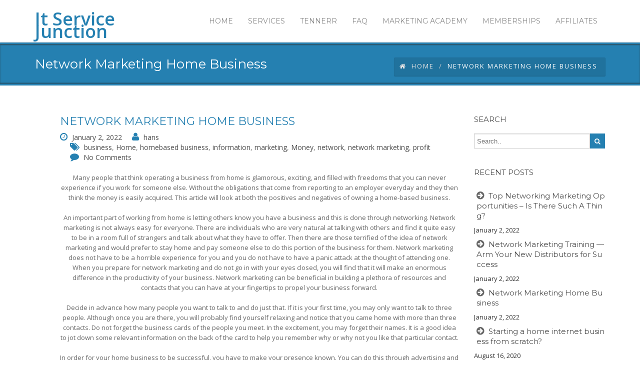

--- FILE ---
content_type: text/html; charset=UTF-8
request_url: https://itservicejunction.com/network-marketing-home-business/
body_size: 21108
content:
<!DOCTYPE html>
 <!--[if lt IE 7]>
    <html class="no-js lt-ie9 lt-ie8 lt-ie7"> <![endif]-->
    <!--[if IE 7]>
    <html class="no-js lt-ie9 lt-ie8"> <![endif]-->
    <!--[if IE 8]>
    <html class="no-js lt-ie9"> <![endif]-->
    <!--[if gt IE 8]><!-->
<html lang="en-US"><!--<![endif]-->
<head>
	<meta http-equiv="X-UA-Compatible" content="IE=edge">
    <meta name="viewport" content="width=device-width, initial-scale=1.0">  
    <meta http-equiv="Content-Type" content="text/html" charset="UTF-8" />
	<meta name="generator" content="WordPress 6.8.3"/>
	
			<link rel="shortcut icon" href="https://itservicejunction.com/wp-content/uploads/2015/09/favicon1.ico" /> 
		
	<meta name='robots' content='index, follow, max-image-preview:large, max-snippet:-1, max-video-preview:-1' />
	<style>img:is([sizes="auto" i], [sizes^="auto," i]) { contain-intrinsic-size: 3000px 1500px }</style>
	
	<!-- This site is optimized with the Yoast SEO plugin v20.13 - https://yoast.com/wordpress/plugins/seo/ -->
	<title>Network Marketing Home Business - It Service Junction</title>
	<meta name="description" content="information technology management,what is information technology,information technology salary,health information technology,information technology internships,information communication technology,information technology systems,information technology articles,information technology in business,information technology project management,employee self service,it consulting,it solutions,it infrastructure services,business services,business information services,business management services" />
	<link rel="canonical" href="https://itservicejunction.com/network-marketing-home-business/" />
	<meta property="og:locale" content="en_US" />
	<meta property="og:type" content="article" />
	<meta property="og:title" content="Network Marketing Home Business - It Service Junction" />
	<meta property="og:description" content="information technology management,what is information technology,information technology salary,health information technology,information technology internships,information communication technology,information technology systems,information technology articles,information technology in business,information technology project management,employee self service,it consulting,it solutions,it infrastructure services,business services,business information services,business management services" />
	<meta property="og:url" content="https://itservicejunction.com/network-marketing-home-business/" />
	<meta property="og:site_name" content="It Service Junction" />
	<meta property="article:published_time" content="2022-01-02T17:16:45+00:00" />
	<meta name="author" content="hans" />
	<meta name="twitter:card" content="summary_large_image" />
	<meta name="twitter:label1" content="Written by" />
	<meta name="twitter:data1" content="hans" />
	<meta name="twitter:label2" content="Est. reading time" />
	<meta name="twitter:data2" content="3 minutes" />
	<script type="application/ld+json" class="yoast-schema-graph">{"@context":"https://schema.org","@graph":[{"@type":"Article","@id":"https://itservicejunction.com/network-marketing-home-business/#article","isPartOf":{"@id":"https://itservicejunction.com/network-marketing-home-business/"},"author":{"name":"hans","@id":"https://itservicejunction.com/#/schema/person/bbeab7a47d16fc416f9474a04f245513"},"headline":"Network Marketing Home Business","datePublished":"2022-01-02T17:16:45+00:00","dateModified":"2022-01-02T17:16:45+00:00","mainEntityOfPage":{"@id":"https://itservicejunction.com/network-marketing-home-business/"},"wordCount":467,"commentCount":0,"publisher":{"@id":"https://itservicejunction.com/#organization"},"keywords":["business","Home","homebased business","information","marketing","Money","network","network marketing","profit"],"articleSection":["Network Marketing"],"inLanguage":"en-US","potentialAction":[{"@type":"CommentAction","name":"Comment","target":["https://itservicejunction.com/network-marketing-home-business/#respond"]}]},{"@type":"WebPage","@id":"https://itservicejunction.com/network-marketing-home-business/","url":"https://itservicejunction.com/network-marketing-home-business/","name":"Network Marketing Home Business - It Service Junction","isPartOf":{"@id":"https://itservicejunction.com/#website"},"datePublished":"2022-01-02T17:16:45+00:00","dateModified":"2022-01-02T17:16:45+00:00","description":"information technology management,what is information technology,information technology salary,health information technology,information technology internships,information communication technology,information technology systems,information technology articles,information technology in business,information technology project management,employee self service,it consulting,it solutions,it infrastructure services,business services,business information services,business management services","breadcrumb":{"@id":"https://itservicejunction.com/network-marketing-home-business/#breadcrumb"},"inLanguage":"en-US","potentialAction":[{"@type":"ReadAction","target":["https://itservicejunction.com/network-marketing-home-business/"]}]},{"@type":"BreadcrumbList","@id":"https://itservicejunction.com/network-marketing-home-business/#breadcrumb","itemListElement":[{"@type":"ListItem","position":1,"name":"Home","item":"https://itservicejunction.com/"},{"@type":"ListItem","position":2,"name":"Network Marketing Home Business"}]},{"@type":"WebSite","@id":"https://itservicejunction.com/#website","url":"https://itservicejunction.com/","name":"It Service Junction","description":"Technology Working for you","publisher":{"@id":"https://itservicejunction.com/#organization"},"potentialAction":[{"@type":"SearchAction","target":{"@type":"EntryPoint","urlTemplate":"https://itservicejunction.com/?s={search_term_string}"},"query-input":"required name=search_term_string"}],"inLanguage":"en-US"},{"@type":"Organization","@id":"https://itservicejunction.com/#organization","name":"It Service Junction","url":"https://itservicejunction.com/","logo":{"@type":"ImageObject","inLanguage":"en-US","@id":"https://itservicejunction.com/#/schema/logo/image/","url":"https://itservicejunction.com/wp-content/uploads/2015/09/itsj2rev.jpg","contentUrl":"https://itservicejunction.com/wp-content/uploads/2015/09/itsj2rev.jpg","width":800,"height":631,"caption":"It Service Junction"},"image":{"@id":"https://itservicejunction.com/#/schema/logo/image/"}},{"@type":"Person","@id":"https://itservicejunction.com/#/schema/person/bbeab7a47d16fc416f9474a04f245513","name":"hans","image":{"@type":"ImageObject","inLanguage":"en-US","@id":"https://itservicejunction.com/#/schema/person/image/","url":"https://secure.gravatar.com/avatar/7ee1d980c7a6ba2a903d087df9f6ca14fe1fce4f4ced38eb86a4bffff1fbd817?s=96&d=mm&r=g","contentUrl":"https://secure.gravatar.com/avatar/7ee1d980c7a6ba2a903d087df9f6ca14fe1fce4f4ced38eb86a4bffff1fbd817?s=96&d=mm&r=g","caption":"hans"},"url":"https://itservicejunction.com/author/hans/"}]}</script>
	<!-- / Yoast SEO plugin. -->


<link rel='dns-prefetch' href='//maxcdn.bootstrapcdn.com' />
<link rel='dns-prefetch' href='//fonts.googleapis.com' />
<link rel="alternate" type="application/rss+xml" title="It Service Junction &raquo; Feed" href="https://itservicejunction.com/feed/" />
<link rel="alternate" type="application/rss+xml" title="It Service Junction &raquo; Comments Feed" href="https://itservicejunction.com/comments/feed/" />
<link rel="alternate" type="application/rss+xml" title="It Service Junction &raquo; Network Marketing Home Business Comments Feed" href="https://itservicejunction.com/network-marketing-home-business/feed/" />
<script type="text/javascript">
/* <![CDATA[ */
window._wpemojiSettings = {"baseUrl":"https:\/\/s.w.org\/images\/core\/emoji\/16.0.1\/72x72\/","ext":".png","svgUrl":"https:\/\/s.w.org\/images\/core\/emoji\/16.0.1\/svg\/","svgExt":".svg","source":{"concatemoji":"https:\/\/itservicejunction.com\/wp-includes\/js\/wp-emoji-release.min.js?ver=6.8.3"}};
/*! This file is auto-generated */
!function(s,n){var o,i,e;function c(e){try{var t={supportTests:e,timestamp:(new Date).valueOf()};sessionStorage.setItem(o,JSON.stringify(t))}catch(e){}}function p(e,t,n){e.clearRect(0,0,e.canvas.width,e.canvas.height),e.fillText(t,0,0);var t=new Uint32Array(e.getImageData(0,0,e.canvas.width,e.canvas.height).data),a=(e.clearRect(0,0,e.canvas.width,e.canvas.height),e.fillText(n,0,0),new Uint32Array(e.getImageData(0,0,e.canvas.width,e.canvas.height).data));return t.every(function(e,t){return e===a[t]})}function u(e,t){e.clearRect(0,0,e.canvas.width,e.canvas.height),e.fillText(t,0,0);for(var n=e.getImageData(16,16,1,1),a=0;a<n.data.length;a++)if(0!==n.data[a])return!1;return!0}function f(e,t,n,a){switch(t){case"flag":return n(e,"\ud83c\udff3\ufe0f\u200d\u26a7\ufe0f","\ud83c\udff3\ufe0f\u200b\u26a7\ufe0f")?!1:!n(e,"\ud83c\udde8\ud83c\uddf6","\ud83c\udde8\u200b\ud83c\uddf6")&&!n(e,"\ud83c\udff4\udb40\udc67\udb40\udc62\udb40\udc65\udb40\udc6e\udb40\udc67\udb40\udc7f","\ud83c\udff4\u200b\udb40\udc67\u200b\udb40\udc62\u200b\udb40\udc65\u200b\udb40\udc6e\u200b\udb40\udc67\u200b\udb40\udc7f");case"emoji":return!a(e,"\ud83e\udedf")}return!1}function g(e,t,n,a){var r="undefined"!=typeof WorkerGlobalScope&&self instanceof WorkerGlobalScope?new OffscreenCanvas(300,150):s.createElement("canvas"),o=r.getContext("2d",{willReadFrequently:!0}),i=(o.textBaseline="top",o.font="600 32px Arial",{});return e.forEach(function(e){i[e]=t(o,e,n,a)}),i}function t(e){var t=s.createElement("script");t.src=e,t.defer=!0,s.head.appendChild(t)}"undefined"!=typeof Promise&&(o="wpEmojiSettingsSupports",i=["flag","emoji"],n.supports={everything:!0,everythingExceptFlag:!0},e=new Promise(function(e){s.addEventListener("DOMContentLoaded",e,{once:!0})}),new Promise(function(t){var n=function(){try{var e=JSON.parse(sessionStorage.getItem(o));if("object"==typeof e&&"number"==typeof e.timestamp&&(new Date).valueOf()<e.timestamp+604800&&"object"==typeof e.supportTests)return e.supportTests}catch(e){}return null}();if(!n){if("undefined"!=typeof Worker&&"undefined"!=typeof OffscreenCanvas&&"undefined"!=typeof URL&&URL.createObjectURL&&"undefined"!=typeof Blob)try{var e="postMessage("+g.toString()+"("+[JSON.stringify(i),f.toString(),p.toString(),u.toString()].join(",")+"));",a=new Blob([e],{type:"text/javascript"}),r=new Worker(URL.createObjectURL(a),{name:"wpTestEmojiSupports"});return void(r.onmessage=function(e){c(n=e.data),r.terminate(),t(n)})}catch(e){}c(n=g(i,f,p,u))}t(n)}).then(function(e){for(var t in e)n.supports[t]=e[t],n.supports.everything=n.supports.everything&&n.supports[t],"flag"!==t&&(n.supports.everythingExceptFlag=n.supports.everythingExceptFlag&&n.supports[t]);n.supports.everythingExceptFlag=n.supports.everythingExceptFlag&&!n.supports.flag,n.DOMReady=!1,n.readyCallback=function(){n.DOMReady=!0}}).then(function(){return e}).then(function(){var e;n.supports.everything||(n.readyCallback(),(e=n.source||{}).concatemoji?t(e.concatemoji):e.wpemoji&&e.twemoji&&(t(e.twemoji),t(e.wpemoji)))}))}((window,document),window._wpemojiSettings);
/* ]]> */
</script>
<link rel='stylesheet' id='wpsc-thickbox-css' href='https://itservicejunction.com/wp-content/plugins/wp-e-commerce/wpsc-core/js/thickbox.css?ver=3.15.1.855a4af6' type='text/css' media='all' />
<link rel='stylesheet' id='wpsc-theme-css-css' href='https://itservicejunction.com/wp-content/plugins/wp-e-commerce/wpsc-components/theme-engine-v1/templates/wpsc-default.css?ver=3.15.1.855a4af6' type='text/css' media='all' />
<style id='wpsc-theme-css-inline-css' type='text/css'>

		/*
		* Default View Styling
		*/
		div.default_product_display div.textcol{
			margin-left: 158px !important;
			min-height: 148px;
			_height: 148px;
		}

		div.default_product_display  div.textcol div.imagecol{
			position:absolute;
			top:0px;
			left: 0px;
			margin-left: -158px !important;
		}

		div.default_product_display  div.textcol div.imagecol a img {
			width: 148px;
			height: 148px;
		}

		.wpsc_category_grid_item  {
			display:block;
			float:left;
			width: 148px;
			height: 148px;
		}
		.wpsc_category_grid_item  span{
			position:relative;
			top:16.222222222222px;
		}
		div.default_product_display div.item_no_image a  {
			width: 146px;
		}

		div.default_product_display .imagecol img.no-image, #content div.default_product_display .imagecol img.no-image {
			width: 148px;
			height: 148px;
        }

		
		/*
		* Single View Styling
		*/

		div.single_product_display div.item_no_image  {
			width: 146px;
			height: 146px;
		}
		div.single_product_display div.item_no_image a  {
			width: 146px;
		}

		div.single_product_display div.textcol{
			margin-left: 158px !important;
			min-height: 148px;
			_height: 148px;
		}


		div.single_product_display  div.textcol div.imagecol{
			position:absolute;

			margin-left: -158px !important;
		}

		div.single_product_display  div.textcol div.imagecol a img {
			width: 148px;
			height: 148px;
		}

	div#categorydisplay{
		display: block;
	}

	div#branddisplay{
		display: none;
	}

</style>
<link rel='stylesheet' id='wpsc-theme-css-compatibility-css' href='https://itservicejunction.com/wp-content/plugins/wp-e-commerce/wpsc-components/theme-engine-v1/templates/compatibility.css?ver=3.15.1.855a4af6' type='text/css' media='all' />
<style id='wp-emoji-styles-inline-css' type='text/css'>

	img.wp-smiley, img.emoji {
		display: inline !important;
		border: none !important;
		box-shadow: none !important;
		height: 1em !important;
		width: 1em !important;
		margin: 0 0.07em !important;
		vertical-align: -0.1em !important;
		background: none !important;
		padding: 0 !important;
	}
</style>
<link rel='stylesheet' id='wp-block-library-css' href='https://itservicejunction.com/wp-includes/css/dist/block-library/style.min.css?ver=6.8.3' type='text/css' media='all' />
<style id='classic-theme-styles-inline-css' type='text/css'>
/*! This file is auto-generated */
.wp-block-button__link{color:#fff;background-color:#32373c;border-radius:9999px;box-shadow:none;text-decoration:none;padding:calc(.667em + 2px) calc(1.333em + 2px);font-size:1.125em}.wp-block-file__button{background:#32373c;color:#fff;text-decoration:none}
</style>
<style id='global-styles-inline-css' type='text/css'>
:root{--wp--preset--aspect-ratio--square: 1;--wp--preset--aspect-ratio--4-3: 4/3;--wp--preset--aspect-ratio--3-4: 3/4;--wp--preset--aspect-ratio--3-2: 3/2;--wp--preset--aspect-ratio--2-3: 2/3;--wp--preset--aspect-ratio--16-9: 16/9;--wp--preset--aspect-ratio--9-16: 9/16;--wp--preset--color--black: #000000;--wp--preset--color--cyan-bluish-gray: #abb8c3;--wp--preset--color--white: #ffffff;--wp--preset--color--pale-pink: #f78da7;--wp--preset--color--vivid-red: #cf2e2e;--wp--preset--color--luminous-vivid-orange: #ff6900;--wp--preset--color--luminous-vivid-amber: #fcb900;--wp--preset--color--light-green-cyan: #7bdcb5;--wp--preset--color--vivid-green-cyan: #00d084;--wp--preset--color--pale-cyan-blue: #8ed1fc;--wp--preset--color--vivid-cyan-blue: #0693e3;--wp--preset--color--vivid-purple: #9b51e0;--wp--preset--gradient--vivid-cyan-blue-to-vivid-purple: linear-gradient(135deg,rgba(6,147,227,1) 0%,rgb(155,81,224) 100%);--wp--preset--gradient--light-green-cyan-to-vivid-green-cyan: linear-gradient(135deg,rgb(122,220,180) 0%,rgb(0,208,130) 100%);--wp--preset--gradient--luminous-vivid-amber-to-luminous-vivid-orange: linear-gradient(135deg,rgba(252,185,0,1) 0%,rgba(255,105,0,1) 100%);--wp--preset--gradient--luminous-vivid-orange-to-vivid-red: linear-gradient(135deg,rgba(255,105,0,1) 0%,rgb(207,46,46) 100%);--wp--preset--gradient--very-light-gray-to-cyan-bluish-gray: linear-gradient(135deg,rgb(238,238,238) 0%,rgb(169,184,195) 100%);--wp--preset--gradient--cool-to-warm-spectrum: linear-gradient(135deg,rgb(74,234,220) 0%,rgb(151,120,209) 20%,rgb(207,42,186) 40%,rgb(238,44,130) 60%,rgb(251,105,98) 80%,rgb(254,248,76) 100%);--wp--preset--gradient--blush-light-purple: linear-gradient(135deg,rgb(255,206,236) 0%,rgb(152,150,240) 100%);--wp--preset--gradient--blush-bordeaux: linear-gradient(135deg,rgb(254,205,165) 0%,rgb(254,45,45) 50%,rgb(107,0,62) 100%);--wp--preset--gradient--luminous-dusk: linear-gradient(135deg,rgb(255,203,112) 0%,rgb(199,81,192) 50%,rgb(65,88,208) 100%);--wp--preset--gradient--pale-ocean: linear-gradient(135deg,rgb(255,245,203) 0%,rgb(182,227,212) 50%,rgb(51,167,181) 100%);--wp--preset--gradient--electric-grass: linear-gradient(135deg,rgb(202,248,128) 0%,rgb(113,206,126) 100%);--wp--preset--gradient--midnight: linear-gradient(135deg,rgb(2,3,129) 0%,rgb(40,116,252) 100%);--wp--preset--font-size--small: 13px;--wp--preset--font-size--medium: 20px;--wp--preset--font-size--large: 36px;--wp--preset--font-size--x-large: 42px;--wp--preset--spacing--20: 0.44rem;--wp--preset--spacing--30: 0.67rem;--wp--preset--spacing--40: 1rem;--wp--preset--spacing--50: 1.5rem;--wp--preset--spacing--60: 2.25rem;--wp--preset--spacing--70: 3.38rem;--wp--preset--spacing--80: 5.06rem;--wp--preset--shadow--natural: 6px 6px 9px rgba(0, 0, 0, 0.2);--wp--preset--shadow--deep: 12px 12px 50px rgba(0, 0, 0, 0.4);--wp--preset--shadow--sharp: 6px 6px 0px rgba(0, 0, 0, 0.2);--wp--preset--shadow--outlined: 6px 6px 0px -3px rgba(255, 255, 255, 1), 6px 6px rgba(0, 0, 0, 1);--wp--preset--shadow--crisp: 6px 6px 0px rgba(0, 0, 0, 1);}:where(.is-layout-flex){gap: 0.5em;}:where(.is-layout-grid){gap: 0.5em;}body .is-layout-flex{display: flex;}.is-layout-flex{flex-wrap: wrap;align-items: center;}.is-layout-flex > :is(*, div){margin: 0;}body .is-layout-grid{display: grid;}.is-layout-grid > :is(*, div){margin: 0;}:where(.wp-block-columns.is-layout-flex){gap: 2em;}:where(.wp-block-columns.is-layout-grid){gap: 2em;}:where(.wp-block-post-template.is-layout-flex){gap: 1.25em;}:where(.wp-block-post-template.is-layout-grid){gap: 1.25em;}.has-black-color{color: var(--wp--preset--color--black) !important;}.has-cyan-bluish-gray-color{color: var(--wp--preset--color--cyan-bluish-gray) !important;}.has-white-color{color: var(--wp--preset--color--white) !important;}.has-pale-pink-color{color: var(--wp--preset--color--pale-pink) !important;}.has-vivid-red-color{color: var(--wp--preset--color--vivid-red) !important;}.has-luminous-vivid-orange-color{color: var(--wp--preset--color--luminous-vivid-orange) !important;}.has-luminous-vivid-amber-color{color: var(--wp--preset--color--luminous-vivid-amber) !important;}.has-light-green-cyan-color{color: var(--wp--preset--color--light-green-cyan) !important;}.has-vivid-green-cyan-color{color: var(--wp--preset--color--vivid-green-cyan) !important;}.has-pale-cyan-blue-color{color: var(--wp--preset--color--pale-cyan-blue) !important;}.has-vivid-cyan-blue-color{color: var(--wp--preset--color--vivid-cyan-blue) !important;}.has-vivid-purple-color{color: var(--wp--preset--color--vivid-purple) !important;}.has-black-background-color{background-color: var(--wp--preset--color--black) !important;}.has-cyan-bluish-gray-background-color{background-color: var(--wp--preset--color--cyan-bluish-gray) !important;}.has-white-background-color{background-color: var(--wp--preset--color--white) !important;}.has-pale-pink-background-color{background-color: var(--wp--preset--color--pale-pink) !important;}.has-vivid-red-background-color{background-color: var(--wp--preset--color--vivid-red) !important;}.has-luminous-vivid-orange-background-color{background-color: var(--wp--preset--color--luminous-vivid-orange) !important;}.has-luminous-vivid-amber-background-color{background-color: var(--wp--preset--color--luminous-vivid-amber) !important;}.has-light-green-cyan-background-color{background-color: var(--wp--preset--color--light-green-cyan) !important;}.has-vivid-green-cyan-background-color{background-color: var(--wp--preset--color--vivid-green-cyan) !important;}.has-pale-cyan-blue-background-color{background-color: var(--wp--preset--color--pale-cyan-blue) !important;}.has-vivid-cyan-blue-background-color{background-color: var(--wp--preset--color--vivid-cyan-blue) !important;}.has-vivid-purple-background-color{background-color: var(--wp--preset--color--vivid-purple) !important;}.has-black-border-color{border-color: var(--wp--preset--color--black) !important;}.has-cyan-bluish-gray-border-color{border-color: var(--wp--preset--color--cyan-bluish-gray) !important;}.has-white-border-color{border-color: var(--wp--preset--color--white) !important;}.has-pale-pink-border-color{border-color: var(--wp--preset--color--pale-pink) !important;}.has-vivid-red-border-color{border-color: var(--wp--preset--color--vivid-red) !important;}.has-luminous-vivid-orange-border-color{border-color: var(--wp--preset--color--luminous-vivid-orange) !important;}.has-luminous-vivid-amber-border-color{border-color: var(--wp--preset--color--luminous-vivid-amber) !important;}.has-light-green-cyan-border-color{border-color: var(--wp--preset--color--light-green-cyan) !important;}.has-vivid-green-cyan-border-color{border-color: var(--wp--preset--color--vivid-green-cyan) !important;}.has-pale-cyan-blue-border-color{border-color: var(--wp--preset--color--pale-cyan-blue) !important;}.has-vivid-cyan-blue-border-color{border-color: var(--wp--preset--color--vivid-cyan-blue) !important;}.has-vivid-purple-border-color{border-color: var(--wp--preset--color--vivid-purple) !important;}.has-vivid-cyan-blue-to-vivid-purple-gradient-background{background: var(--wp--preset--gradient--vivid-cyan-blue-to-vivid-purple) !important;}.has-light-green-cyan-to-vivid-green-cyan-gradient-background{background: var(--wp--preset--gradient--light-green-cyan-to-vivid-green-cyan) !important;}.has-luminous-vivid-amber-to-luminous-vivid-orange-gradient-background{background: var(--wp--preset--gradient--luminous-vivid-amber-to-luminous-vivid-orange) !important;}.has-luminous-vivid-orange-to-vivid-red-gradient-background{background: var(--wp--preset--gradient--luminous-vivid-orange-to-vivid-red) !important;}.has-very-light-gray-to-cyan-bluish-gray-gradient-background{background: var(--wp--preset--gradient--very-light-gray-to-cyan-bluish-gray) !important;}.has-cool-to-warm-spectrum-gradient-background{background: var(--wp--preset--gradient--cool-to-warm-spectrum) !important;}.has-blush-light-purple-gradient-background{background: var(--wp--preset--gradient--blush-light-purple) !important;}.has-blush-bordeaux-gradient-background{background: var(--wp--preset--gradient--blush-bordeaux) !important;}.has-luminous-dusk-gradient-background{background: var(--wp--preset--gradient--luminous-dusk) !important;}.has-pale-ocean-gradient-background{background: var(--wp--preset--gradient--pale-ocean) !important;}.has-electric-grass-gradient-background{background: var(--wp--preset--gradient--electric-grass) !important;}.has-midnight-gradient-background{background: var(--wp--preset--gradient--midnight) !important;}.has-small-font-size{font-size: var(--wp--preset--font-size--small) !important;}.has-medium-font-size{font-size: var(--wp--preset--font-size--medium) !important;}.has-large-font-size{font-size: var(--wp--preset--font-size--large) !important;}.has-x-large-font-size{font-size: var(--wp--preset--font-size--x-large) !important;}
:where(.wp-block-post-template.is-layout-flex){gap: 1.25em;}:where(.wp-block-post-template.is-layout-grid){gap: 1.25em;}
:where(.wp-block-columns.is-layout-flex){gap: 2em;}:where(.wp-block-columns.is-layout-grid){gap: 2em;}
:root :where(.wp-block-pullquote){font-size: 1.5em;line-height: 1.6;}
</style>
<link rel='stylesheet' id='contact-form-7-css' href='https://itservicejunction.com/wp-content/plugins/contact-form-7/includes/css/styles.css?ver=5.8' type='text/css' media='all' />
<style id='contact-form-7-inline-css' type='text/css'>
.wpcf7 .wpcf7-recaptcha iframe {margin-bottom: 0;}.wpcf7 .wpcf7-recaptcha[data-align="center"] > div {margin: 0 auto;}.wpcf7 .wpcf7-recaptcha[data-align="right"] > div {margin: 0 0 0 auto;}
</style>
<link rel='stylesheet' id='elegant-elegant-visitor-counter-css' href='https://itservicejunction.com/wp-content/plugins/elegant-visitor-counter/public/css/elegant-visitor-counter-public.css?ver=3.1' type='text/css' media='all' />
<link rel='stylesheet' id='font-awesome-4-2-css' href='https://itservicejunction.com/wp-content/themes/green-lantern-premium/css/font-awesome-4.2.0/css/font-awesome.css?ver=6.8.3' type='text/css' media='all' />
<link rel='stylesheet' id='font-awesome-3-2-css' href='//maxcdn.bootstrapcdn.com/font-awesome/3.2.0/css/font-awesome.min.css?ver=6.8.3' type='text/css' media='all' />
<link rel='stylesheet' id='font-awesome-min-4-2-css' href='https://itservicejunction.com/wp-content/themes/green-lantern-premium/css/font-awesome-4.2.0/css/font-awesome.min.css?ver=6.8.3' type='text/css' media='all' />
<link rel='stylesheet' id='revolution_settings-css' href='https://itservicejunction.com/wp-content/themes/green-lantern-premium/css/revolution_settings.css?ver=6.8.3' type='text/css' media='all' />
<link rel='stylesheet' id='bootstrap-min-css' href='https://itservicejunction.com/wp-content/themes/green-lantern-premium/css/bootstrap.min.css?ver=6.8.3' type='text/css' media='all' />
<link rel='stylesheet' id='tipsy-css' href='https://itservicejunction.com/wp-content/themes/green-lantern-premium/css/tipsy.css?ver=6.8.3' type='text/css' media='all' />
<link rel='stylesheet' id='prettyPhoto-css' href='https://itservicejunction.com/wp-content/themes/green-lantern-premium/css/prettyPhoto.css?ver=6.8.3' type='text/css' media='all' />
<link rel='stylesheet' id='isotop_animation-css' href='https://itservicejunction.com/wp-content/themes/green-lantern-premium/css/isotop_animation.css?ver=6.8.3' type='text/css' media='all' />
<link rel='stylesheet' id='animate-css' href='https://itservicejunction.com/wp-content/themes/green-lantern-premium/css/animate.css?ver=6.8.3' type='text/css' media='all' />
<link rel='stylesheet' id='flexslider-css' href='https://itservicejunction.com/wp-content/themes/green-lantern-premium/css/flexslider.css?ver=6.8.3' type='text/css' media='all' />
<link rel='stylesheet' id='colorpicker-css' href='https://itservicejunction.com/wp-content/themes/green-lantern-premium/css/_colorpicker.css?ver=6.8.3' type='text/css' media='all' />
<link rel='stylesheet' id='style-css' href='https://itservicejunction.com/wp-content/themes/green-lantern-premium/style.css?ver=6.8.3' type='text/css' media='all' />
<link rel='stylesheet' id='responsive-css' href='https://itservicejunction.com/wp-content/themes/green-lantern-premium/css/responsive.css?ver=6.8.3' type='text/css' media='all' />
<link rel='stylesheet' id='skin-file-css' href='https://itservicejunction.com/wp-content/themes/green-lantern-premium/css/skins/dark-blue.css?ver=6.8.3' type='text/css' media='all' />
<link rel='stylesheet' id='font-1-css' href='https://fonts.googleapis.com/css?family=Open+Sans%3A400%2C600&#038;ver=6.8.3' type='text/css' media='all' />
<link rel='stylesheet' id='font-2-css' href='https://fonts.googleapis.com/css?family=Montserrat%3A400%2C700&#038;ver=6.8.3' type='text/css' media='all' />
<link rel='stylesheet' id='color-chooser-css' href='https://itservicejunction.com/wp-content/themes/green-lantern-premium/css/color-chooser.css?ver=6.8.3' type='text/css' media='all' />
<script type="text/javascript" src="https://itservicejunction.com/wp-includes/js/jquery/jquery.min.js?ver=3.7.1" id="jquery-core-js"></script>
<script type="text/javascript" src="https://itservicejunction.com/wp-includes/js/jquery/jquery-migrate.min.js?ver=3.4.1" id="jquery-migrate-js"></script>
<script type="text/javascript" id="wp-e-commerce-js-extra">
/* <![CDATA[ */
var wpsc_vars = {"wpsc_ajax":{"ajaxurl":"\/wp-admin\/admin-ajax.php","spinner":"https:\/\/itservicejunction.com\/wp-admin\/images\/spinner.gif","no_quotes":"It appears that there are no shipping quotes for the shipping information provided.  Please check the information and try again.","ajax_get_cart_error":"There was a problem getting the current contents of the shopping cart.","slide_to_shipping_error":true},"base_url":"https:\/\/itservicejunction.com","WPSC_URL":"https:\/\/itservicejunction.com\/wp-content\/plugins\/wp-e-commerce","WPSC_IMAGE_URL":"https:\/\/itservicejunction.com\/wp-content\/uploads\/wpsc\/product_images\/","WPSC_CORE_IMAGES_URL":"https:\/\/itservicejunction.com\/wp-content\/plugins\/wp-e-commerce\/wpsc-core\/images","fileThickboxLoadingImage":"https:\/\/itservicejunction.com\/wp-content\/plugins\/wp-e-commerce\/wpsc-core\/images\/loadingAnimation.gif","msg_shipping_need_recalc":"Please click the <em>Calculate<\/em> button to refresh your shipping quotes, as your shipping information has been modified.","no_country_selected":"Please select a country","no_region_selected_format":"Please select a %s","no_region_label":"State\/Province","base_country":"US","wpsc_country_AX_region_label":"State\/Province","wpsc_country_AL_region_label":"State\/Province","wpsc_country_DZ_region_label":"State\/Province","wpsc_country_AS_region_label":"State\/Province","wpsc_country_AD_region_label":"State\/Province","wpsc_country_AO_region_label":"State\/Province","wpsc_country_AI_region_label":"State\/Province","wpsc_country_AQ_region_label":"State\/Province","wpsc_country_AG_region_label":"State\/Province","wpsc_country_AR_region_label":"State\/Province","wpsc_country_AM_region_label":"State\/Province","wpsc_country_AW_region_label":"State\/Province","wpsc_country_AU_region_label":"State\/Province","wpsc_country_AT_region_label":"State\/Province","wpsc_country_AZ_region_label":"State\/Province","wpsc_country_BS_region_label":"State\/Province","wpsc_country_BH_region_label":"State\/Province","wpsc_country_BD_region_label":"State\/Province","wpsc_country_BB_region_label":"State\/Province","wpsc_country_BY_region_label":"State\/Province","wpsc_country_BE_region_label":"State\/Province","wpsc_country_BZ_region_label":"State\/Province","wpsc_country_BJ_region_label":"State\/Province","wpsc_country_BM_region_label":"State\/Province","wpsc_country_BT_region_label":"State\/Province","wpsc_country_BO_region_label":"State\/Province","wpsc_country_BQ_region_label":"State\/Province","wpsc_country_BA_region_label":"State\/Province","wpsc_country_BW_region_label":"State\/Province","wpsc_country_BV_region_label":"State\/Province","wpsc_country_BR_region_label":"State\/Province","wpsc_country_IO_region_label":"State\/Province","wpsc_country_BN_region_label":"State\/Province","wpsc_country_BG_region_label":"State\/Province","wpsc_country_BF_region_label":"State\/Province","wpsc_country_BI_region_label":"State\/Province","wpsc_country_KH_region_label":"State\/Province","wpsc_country_CM_region_label":"State\/Province","wpsc_country_CA_regions":{"1":"Alberta","2":"British Columbia","3":"Manitoba","4":"New Brunswick","5":"Newfoundland and Labrador","6":"Northwest Territories","7":"Nova Scotia","8":"Nunavut","9":"Ontario","10":"Prince Edward Island","11":"Quebec","12":"Saskatchewan","13":"Yukon"},"wpsc_country_CA_region_label":"State\/Province","wpsc_country_CV_region_label":"State\/Province","wpsc_country_KY_region_label":"State\/Province","wpsc_country_CF_region_label":"State\/Province","wpsc_country_TD_region_label":"State\/Province","wpsc_country_CL_region_label":"State\/Province","wpsc_country_CN_region_label":"State\/Province","wpsc_country_CX_region_label":"State\/Province","wpsc_country_CC_region_label":"State\/Province","wpsc_country_CO_region_label":"State\/Province","wpsc_country_KM_region_label":"State\/Province","wpsc_country_CK_region_label":"State\/Province","wpsc_country_CR_region_label":"State\/Province","wpsc_country_HR_region_label":"State\/Province","wpsc_country_CU_region_label":"State\/Province","wpsc_country_CW_region_label":"State\/Province","wpsc_country_CY_region_label":"State\/Province","wpsc_country_CZ_region_label":"State\/Province","wpsc_country_CD_region_label":"State\/Province","wpsc_country_DK_region_label":"State\/Province","wpsc_country_DJ_region_label":"State\/Province","wpsc_country_DM_region_label":"State\/Province","wpsc_country_DO_region_label":"State\/Province","wpsc_country_EC_region_label":"State\/Province","wpsc_country_EG_region_label":"State\/Province","wpsc_country_SV_region_label":"State\/Province","wpsc_country_GQ_region_label":"State\/Province","wpsc_country_ER_region_label":"State\/Province","wpsc_country_EE_region_label":"State\/Province","wpsc_country_ET_region_label":"State\/Province","wpsc_country_FK_region_label":"State\/Province","wpsc_country_FO_region_label":"State\/Province","wpsc_country_FJ_region_label":"State\/Province","wpsc_country_FI_region_label":"State\/Province","wpsc_country_FR_region_label":"State\/Province","wpsc_country_GF_region_label":"State\/Province","wpsc_country_TF_region_label":"State\/Province","wpsc_country_GA_region_label":"State\/Province","wpsc_country_GM_region_label":"State\/Province","wpsc_country_GE_region_label":"State\/Province","wpsc_country_DE_region_label":"State\/Province","wpsc_country_GH_region_label":"State\/Province","wpsc_country_GI_region_label":"State\/Province","wpsc_country_GR_region_label":"State\/Province","wpsc_country_GL_region_label":"State\/Province","wpsc_country_GD_region_label":"State\/Province","wpsc_country_GP_region_label":"State\/Province","wpsc_country_GU_region_label":"State\/Province","wpsc_country_GT_region_label":"State\/Province","wpsc_country_GG_region_label":"State\/Province","wpsc_country_GN_region_label":"State\/Province","wpsc_country_GW_region_label":"State\/Province","wpsc_country_GY_region_label":"State\/Province","wpsc_country_HT_region_label":"State\/Province","wpsc_country_HM_region_label":"State\/Province","wpsc_country_HN_region_label":"State\/Province","wpsc_country_HK_region_label":"State\/Province","wpsc_country_HU_region_label":"State\/Province","wpsc_country_IS_region_label":"State\/Province","wpsc_country_IN_region_label":"State\/Province","wpsc_country_ID_region_label":"State\/Province","wpsc_country_IE_region_label":"State\/Province","wpsc_country_IM_region_label":"State\/Province","wpsc_country_IL_region_label":"State\/Province","wpsc_country_IT_region_label":"State\/Province","wpsc_country_CI_region_label":"State\/Province","wpsc_country_JM_region_label":"State\/Province","wpsc_country_JP_region_label":"State\/Province","wpsc_country_JE_region_label":"State\/Province","wpsc_country_JO_region_label":"State\/Province","wpsc_country_KZ_region_label":"State\/Province","wpsc_country_KE_region_label":"State\/Province","wpsc_country_KI_region_label":"State\/Province","wpsc_country_KR_region_label":"State\/Province","wpsc_country_KW_region_label":"State\/Province","wpsc_country_KG_region_label":"State\/Province","wpsc_country_LA_region_label":"State\/Province","wpsc_country_LV_region_label":"State\/Province","wpsc_country_LB_region_label":"State\/Province","wpsc_country_LS_region_label":"State\/Province","wpsc_country_LR_region_label":"State\/Province","wpsc_country_LY_region_label":"State\/Province","wpsc_country_LI_region_label":"State\/Province","wpsc_country_LT_region_label":"State\/Province","wpsc_country_LU_region_label":"State\/Province","wpsc_country_MO_region_label":"State\/Province","wpsc_country_MK_region_label":"State\/Province","wpsc_country_MG_region_label":"State\/Province","wpsc_country_MW_region_label":"State\/Province","wpsc_country_MY_region_label":"State\/Province","wpsc_country_MV_region_label":"State\/Province","wpsc_country_ML_region_label":"State\/Province","wpsc_country_MT_region_label":"State\/Province","wpsc_country_MH_region_label":"State\/Province","wpsc_country_MQ_region_label":"State\/Province","wpsc_country_MR_region_label":"State\/Province","wpsc_country_MU_region_label":"State\/Province","wpsc_country_YT_region_label":"State\/Province","wpsc_country_MX_region_label":"State\/Province","wpsc_country_FM_region_label":"State\/Province","wpsc_country_MD_region_label":"State\/Province","wpsc_country_MC_region_label":"State\/Province","wpsc_country_MN_region_label":"State\/Province","wpsc_country_ME_region_label":"State\/Province","wpsc_country_MS_region_label":"State\/Province","wpsc_country_MA_region_label":"State\/Province","wpsc_country_MZ_region_label":"State\/Province","wpsc_country_MM_region_label":"State\/Province","wpsc_country_NA_region_label":"State\/Province","wpsc_country_NR_region_label":"State\/Province","wpsc_country_NP_region_label":"State\/Province","wpsc_country_NL_region_label":"State\/Province","wpsc_country_AN_region_label":"State\/Province","wpsc_country_NC_region_label":"State\/Province","wpsc_country_NZ_region_label":"State\/Province","wpsc_country_NI_region_label":"State\/Province","wpsc_country_NE_region_label":"State\/Province","wpsc_country_NG_region_label":"State\/Province","wpsc_country_NU_region_label":"State\/Province","wpsc_country_NF_region_label":"State\/Province","wpsc_country_MP_region_label":"State\/Province","wpsc_country_NO_region_label":"State\/Province","wpsc_country_OM_region_label":"State\/Province","wpsc_country_PK_region_label":"State\/Province","wpsc_country_PW_region_label":"State\/Province","wpsc_country_PS_region_label":"State\/Province","wpsc_country_PA_region_label":"State\/Province","wpsc_country_PG_region_label":"State\/Province","wpsc_country_PY_region_label":"State\/Province","wpsc_country_PE_region_label":"State\/Province","wpsc_country_PH_region_label":"State\/Province","wpsc_country_PN_region_label":"State\/Province","wpsc_country_PL_region_label":"State\/Province","wpsc_country_PF_region_label":"State\/Province","wpsc_country_PT_region_label":"State\/Province","wpsc_country_PR_region_label":"State\/Province","wpsc_country_QA_region_label":"State\/Province","wpsc_country_CG_region_label":"State\/Province","wpsc_country_RE_region_label":"State\/Province","wpsc_country_RO_region_label":"State\/Province","wpsc_country_RU_region_label":"State\/Province","wpsc_country_RW_region_label":"State\/Province","wpsc_country_BL_region_label":"State\/Province","wpsc_country_SH_region_label":"State\/Province","wpsc_country_KN_region_label":"State\/Province","wpsc_country_LC_region_label":"State\/Province","wpsc_country_MF_region_label":"State\/Province","wpsc_country_PM_region_label":"State\/Province","wpsc_country_VC_region_label":"State\/Province","wpsc_country_WS_region_label":"State\/Province","wpsc_country_SM_region_label":"State\/Province","wpsc_country_ST_region_label":"State\/Province","wpsc_country_SA_region_label":"State\/Province","wpsc_country_SN_region_label":"State\/Province","wpsc_country_RS_region_label":"State\/Province","wpsc_country_SC_region_label":"State\/Province","wpsc_country_SL_region_label":"State\/Province","wpsc_country_SG_region_label":"State\/Province","wpsc_country_SX_region_label":"State\/Province","wpsc_country_SK_region_label":"State\/Province","wpsc_country_SI_region_label":"State\/Province","wpsc_country_SB_region_label":"State\/Province","wpsc_country_SO_region_label":"State\/Province","wpsc_country_ZA_region_label":"State\/Province","wpsc_country_GS_region_label":"State\/Province","wpsc_country_SS_region_label":"State\/Province","wpsc_country_ES_region_label":"State\/Province","wpsc_country_LK_region_label":"State\/Province","wpsc_country_SD_region_label":"State\/Province","wpsc_country_SR_region_label":"State\/Province","wpsc_country_SJ_region_label":"State\/Province","wpsc_country_SZ_region_label":"State\/Province","wpsc_country_SE_region_label":"State\/Province","wpsc_country_CH_region_label":"State\/Province","wpsc_country_SY_region_label":"State\/Province","wpsc_country_TW_region_label":"State\/Province","wpsc_country_TJ_region_label":"State\/Province","wpsc_country_TZ_region_label":"State\/Province","wpsc_country_TH_region_label":"State\/Province","wpsc_country_TL_region_label":"State\/Province","wpsc_country_TG_region_label":"State\/Province","wpsc_country_TK_region_label":"State\/Province","wpsc_country_TO_region_label":"State\/Province","wpsc_country_TT_region_label":"State\/Province","wpsc_country_TN_region_label":"State\/Province","wpsc_country_TR_region_label":"State\/Province","wpsc_country_TM_region_label":"State\/Province","wpsc_country_TC_region_label":"State\/Province","wpsc_country_TV_region_label":"State\/Province","wpsc_country_US_regions":{"14":"Alabama","15":"Alaska","16":"Arizona","17":"Arkansas","18":"California","19":"Colorado","20":"Connecticut","21":"Delaware","22":"Florida","23":"Georgia","24":"Hawaii","25":"Idaho","26":"Illinois","27":"Indiana","28":"Iowa","29":"Kansas","30":"Kentucky","31":"Louisiana","32":"Maine","33":"Maryland","34":"Massachusetts","35":"Michigan","36":"Minnesota","37":"Mississippi","38":"Missouri","39":"Montana","40":"Nebraska","41":"Nevada","42":"New Hampshire","43":"New Jersey","44":"New Mexico","45":"New York","46":"North Carolina","47":"North Dakota","48":"Ohio","49":"Oklahoma","50":"Oregon","51":"Pennsylvania","52":"Rhode Island","53":"South Carolina","54":"South Dakota","55":"Tennessee","56":"Texas","57":"Utah","58":"Vermont","59":"Virginia","60":"Washington","61":"Washington DC","62":"West Virginia","63":"Wisconsin","64":"Wyoming"},"wpsc_country_US_region_label":"State\/Province","wpsc_country_UM_region_label":"State\/Province","wpsc_country_UG_region_label":"State\/Province","wpsc_country_UA_region_label":"State\/Province","wpsc_country_AE_region_label":"State\/Province","wpsc_country_GB_region_label":"State\/Province","wpsc_country_UY_region_label":"State\/Province","wpsc_country_UZ_region_label":"State\/Province","wpsc_country_VU_region_label":"State\/Province","wpsc_country_VA_region_label":"State\/Province","wpsc_country_VE_region_label":"State\/Province","wpsc_country_VN_region_label":"State\/Province","wpsc_country_VG_region_label":"State\/Province","wpsc_country_VI_region_label":"State\/Province","wpsc_country_WF_region_label":"State\/Province","wpsc_country_EH_region_label":"State\/Province","wpsc_country_YE_region_label":"State\/Province","wpsc_country_ZM_region_label":"State\/Province","wpsc_country_ZW_region_label":"State\/Province","wpsc_countries":{"AX":"Aland Islands","AL":"Albania","DZ":"Algeria","AS":"American Samoa","AD":"Andorra","AO":"Angola","AI":"Anguilla","AQ":"Antarctica","AG":"Antigua and Barbuda","AR":"Argentina","AM":"Armenia","AW":"Aruba","AU":"Australia","AT":"Austria","AZ":"Azerbaijan","BS":"Bahamas","BH":"Bahrain","BD":"Bangladesh","BB":"Barbados","BY":"Belarus","BE":"Belgium","BZ":"Belize","BJ":"Benin","BM":"Bermuda","BT":"Bhutan","BO":"Bolivia","BQ":"Bonaire, Sint Eustatius and Saba","BA":"Bosnia-Herzegovina","BW":"Botswana","BV":"Bouvet Island","BR":"Brazil","IO":"British Indian Ocean Territory","BN":"Brunei Darussalam","BG":"Bulgaria","BF":"Burkina Faso","BI":"Burundi","KH":"Cambodia","CM":"Cameroon","CA":"Canada","CV":"Cape Verde","KY":"Cayman Islands","CF":"Central African Republic","TD":"Chad","CL":"Chile","CN":"China","CX":"Christmas Island","CC":"Cocos (Keeling) Islands","CO":"Colombia","KM":"Comoros","CK":"Cook Islands","CR":"Costa Rica","HR":"Croatia","CU":"Cuba","CW":"Curacao","CY":"Cyprus","CZ":"Czech Rep.","CD":"Democratic Republic of Congo","DK":"Denmark","DJ":"Djibouti","DM":"Dominica","DO":"Dominican Republic","EC":"Ecuador","EG":"Egypt","SV":"El Salvador","GQ":"Equatorial Guinea","ER":"Eritrea","EE":"Estonia","ET":"Ethiopia","FK":"Falkland Islands","FO":"Faroe Islands","FJ":"Fiji","FI":"Finland","FR":"France","GF":"French Guiana","TF":"French Southern Territories","GA":"Gabon","GM":"Gambia","GE":"Georgia","DE":"Germany","GH":"Ghana","GI":"Gibraltar","GR":"Greece","GL":"Greenland","GD":"Grenada","GP":"Guadeloupe (French)","GU":"Guam (USA)","GT":"Guatemala","GG":"Guernsey","GN":"Guinea","GW":"Guinea Bissau","GY":"Guyana","HT":"Haiti","HM":"Heard Island and McDonald Islands","HN":"Honduras","HK":"Hong Kong","HU":"Hungary","IS":"Iceland","IN":"India","ID":"Indonesia","IE":"Ireland","IM":"Isle of Man","IL":"Israel","IT":"Italy","CI":"Ivory Coast","JM":"Jamaica","JP":"Japan","JE":"Jersey","JO":"Jordan","KZ":"Kazakhstan","KE":"Kenya","KI":"Kiribati","KR":"Korea, South","KW":"Kuwait","KG":"Kyrgyzstan","LA":"Laos","LV":"Latvia","LB":"Lebanon","LS":"Lesotho","LR":"Liberia","LY":"Libya","LI":"Liechtenstein","LT":"Lithuania","LU":"Luxembourg","MO":"Macau","MK":"Macedonia","MG":"Madagascar","MW":"Malawi","MY":"Malaysia","MV":"Maldives","ML":"Mali","MT":"Malta","MH":"Marshall Islands","MQ":"Martinique (French)","MR":"Mauritania","MU":"Mauritius","YT":"Mayotte","MX":"Mexico","FM":"Micronesia","MD":"Moldova","MC":"Monaco","MN":"Mongolia","ME":"Montenegro","MS":"Montserrat","MA":"Morocco","MZ":"Mozambique","MM":"Myanmar","NA":"Namibia","NR":"Nauru","NP":"Nepal","NL":"Netherlands","AN":"Netherlands Antilles","NC":"New Caledonia (French)","NZ":"New Zealand","NI":"Nicaragua","NE":"Niger","NG":"Nigeria","NU":"Niue","NF":"Norfolk Island","MP":"Northern Mariana Islands","NO":"Norway","OM":"Oman","PK":"Pakistan","PW":"Palau","PS":"Palestinian Territories","PA":"Panama","PG":"Papua New Guinea","PY":"Paraguay","PE":"Peru","PH":"Philippines","PN":"Pitcairn Island","PL":"Poland","PF":"Polynesia (French)","PT":"Portugal","PR":"Puerto Rico","QA":"Qatar","CG":"Republic of the Congo","RE":"Reunion (French)","RO":"Romania","RU":"Russia","RW":"Rwanda","BL":"Saint Barthelemy","SH":"Saint Helena","KN":"Saint Kitts & Nevis Anguilla","LC":"Saint Lucia","MF":"Saint Martin (French Part)","PM":"Saint Pierre and Miquelon","VC":"Saint Vincent & Grenadines","WS":"Samoa","SM":"San Marino","ST":"Sao Tome and Principe","SA":"Saudi Arabia","SN":"Senegal","RS":"Serbia","SC":"Seychelles","SL":"Sierra Leone","SG":"Singapore","SX":"Sint Maarten (Dutch Part)","SK":"Slovakia","SI":"Slovenia","SB":"Solomon Islands","SO":"Somalia","ZA":"South Africa","GS":"South Georgia & South Sandwich Islands","SS":"South Sudan","ES":"Spain","LK":"Sri Lanka","SD":"Sudan","SR":"Suriname","SJ":"Svalbard and Jan Mayen Islands","SZ":"Swaziland","SE":"Sweden","CH":"Switzerland","SY":"Syria","TW":"Taiwan","TJ":"Tajikistan","TZ":"Tanzania","TH":"Thailand","TL":"Timor-Leste","TG":"Togo","TK":"Tokelau","TO":"Tonga","TT":"Trinidad and Tobago","TN":"Tunisia","TR":"Turkey","TM":"Turkmenistan","TC":"Turks and Caicos Islands","TV":"Tuvalu","US":"USA","UM":"USA Minor Outlying Islands","UG":"Uganda","UA":"Ukraine","AE":"United Arab Emirates","GB":"United Kingdom","UY":"Uruguay","UZ":"Uzbekistan","VU":"Vanuatu","VA":"Vatican","VE":"Venezuela","VN":"Vietnam","VG":"Virgin Islands (British)","VI":"Virgin Islands (USA)","WF":"Wallis and Futuna Islands","EH":"Western Sahara","YE":"Yemen","ZM":"Zambia","ZW":"Zimbabwe"},"wpsc_checkout_unique_name_to_form_id_map":{"billingfirstname":"wpsc_checkout_form_2","billinglastname":"wpsc_checkout_form_3","billingaddress":"wpsc_checkout_form_4","billingcity":"wpsc_checkout_form_5","billingstate":"wpsc_checkout_form_6","billingcountry":"wpsc_checkout_form_7","billingpostcode":"wpsc_checkout_form_8","billingphone":"wpsc_checkout_form_18","billingemail":"wpsc_checkout_form_9","delivertoafriend":"wpsc_checkout_form_10","shippingfirstname":"wpsc_checkout_form_11","shippinglastname":"wpsc_checkout_form_12","shippingaddress":"wpsc_checkout_form_13","shippingcity":"wpsc_checkout_form_14","shippingstate":"wpsc_checkout_form_15","shippingcountry":"wpsc_checkout_form_16","shippingpostcode":"wpsc_checkout_form_17"},"wpsc_checkout_item_active":{"billingfirstname":true,"billinglastname":true,"billingaddress":true,"billingcity":true,"billingstate":true,"billingcountry":true,"billingpostcode":true,"billingphone":true,"billingemail":true,"delivertoafriend":true,"shippingfirstname":true,"shippinglastname":true,"shippingaddress":true,"shippingcity":true,"shippingstate":true,"shippingcountry":true,"shippingpostcode":true},"wpsc_checkout_item_required":{"billingfirstname":true,"billinglastname":true,"billingaddress":true,"billingcity":true,"billingstate":false,"billingcountry":true,"billingpostcode":false,"billingphone":false,"billingemail":true,"delivertoafriend":false,"shippingfirstname":false,"shippinglastname":false,"shippingaddress":false,"shippingcity":false,"shippingstate":false,"shippingcountry":false,"shippingpostcode":false},"store_uses_shipping":""};
/* ]]> */
</script>
<script type="text/javascript" src="https://itservicejunction.com/wp-content/plugins/wp-e-commerce/wpsc-core/js/wp-e-commerce.js?ver=3.15.1.855a4af6" id="wp-e-commerce-js"></script>
<script type="text/javascript" src="https://itservicejunction.com/wp-content/plugins/wp-e-commerce/wpsc-core/js/user.js?ver=3.15.1855a4af6" id="wp-e-commerce-legacy-js"></script>
<script type="text/javascript" src="https://itservicejunction.com/wp-content/plugins/wp-e-commerce/wpsc-core/js/thickbox.js?ver=3.15.1.855a4af6" id="wpsc-thickbox-js"></script>
<script type="text/javascript" src="https://itservicejunction.com/wp-content/plugins/elegant-visitor-counter/public/js/elegant-visitor-counter-public.js?ver=3.1" id="elegant-elegant-visitor-counter-js"></script>
<link rel="https://api.w.org/" href="https://itservicejunction.com/wp-json/" /><link rel="alternate" title="JSON" type="application/json" href="https://itservicejunction.com/wp-json/wp/v2/posts/502" /><link rel="EditURI" type="application/rsd+xml" title="RSD" href="https://itservicejunction.com/xmlrpc.php?rsd" />
<meta name="generator" content="WordPress 6.8.3" />
<link rel='shortlink' href='https://itservicejunction.com/?p=502' />
<link rel="alternate" title="oEmbed (JSON)" type="application/json+oembed" href="https://itservicejunction.com/wp-json/oembed/1.0/embed?url=https%3A%2F%2Fitservicejunction.com%2Fnetwork-marketing-home-business%2F" />
<link rel="alternate" title="oEmbed (XML)" type="text/xml+oembed" href="https://itservicejunction.com/wp-json/oembed/1.0/embed?url=https%3A%2F%2Fitservicejunction.com%2Fnetwork-marketing-home-business%2F&#038;format=xml" />
<link rel='alternate' type='application/rss+xml' title='It Service Junction Product List RSS' href='https://itservicejunction.com?wpsc_action=rss'/><style type="text/css">.recentcomments a{display:inline !important;padding:0 !important;margin:0 !important;}</style><link rel="preconnect" href="//code.tidio.co"><style type="text/css" id="custom-background-css">
body.custom-background { background-image: url("https://itservicejunction.com/wp-content/uploads/2015/09/dreamstime_s_37253481-e1441224408807.jpg"); background-position: left top; background-size: auto; background-repeat: repeat; background-attachment: scroll; }
</style>
	</head>
<body class="wp-singular post-template-default single single-post postid-502 single-format-standard custom-background wp-theme-green-lantern-premium bgpattern-retina-wood">
<div id="wrapper"  class="wide" >
	<div class="top_wrapper">
		<!-- Header -->
		<header id="header">
			<div class="container">
				<div class="row header">
					<!-- Logo -->
					<div class="col-md-3 col-sm-3 col-xs-3 logo">
					<a href="https://itservicejunction.com/">
					<div class=wl_title_head>It Service Junction</div>					</a>
					</div>
					<!-- //Logo// -->
					<!-- Navigation File -->
					<div class="col-md-9">
						<!-- Mobile Button Menu -->
						<div class="mobile-menu-button">					
							<i class="icon-reorder"></i>
						</div>
						<nav>                   
						<ul id="menu-it-service-junction-top" class="navigation"><li id="menu-item-290" class="menu-item menu-item-type-custom menu-item-object-custom menu-item-home menu-item-290"><a href="https://itservicejunction.com"><span class="label-nav">Home</span></a></li>
<li id="menu-item-283" class="menu-item menu-item-type-post_type menu-item-object-page menu-item-has-children menu-item-283"><a href="https://itservicejunction.com/services/"><span class="label-nav">Services</span></a>
<ul class="sub-menu">
	<li id="menu-item-272" class="ppr-new-window menu-item menu-item-type-post_type menu-item-object-page menu-item-272"><a target="_blank" href="https://itservicejunction.com/video-services/"><span class="label-nav">Video Services</span></a></li>
	<li id="menu-item-274" class="ppr-new-window menu-item menu-item-type-post_type menu-item-object-page menu-item-274"><a target="_blank" href="https://itservicejunction.com/services/business-online-services/"><span class="label-nav">Business Online Services</span></a></li>
	<li id="menu-item-308" class="ppr-new-window menu-item menu-item-type-post_type menu-item-object-page menu-item-308"><a target="_blank" href="https://itservicejunction.com/services/advertisement-online-services/"><span class="label-nav">Advertisement Online Services</span></a></li>
	<li id="menu-item-500" class="menu-item menu-item-type-post_type menu-item-object-page menu-item-500"><a href="https://itservicejunction.com/additions-to-your-business/"><span class="label-nav">Additions To your Business</span></a></li>
</ul>
</li>
<li id="menu-item-421" class="menu-item menu-item-type-post_type menu-item-object-page menu-item-421"><a href="https://itservicejunction.com/tennerr/"><span class="label-nav">Tennerr</span></a></li>
<li id="menu-item-104" class="menu-item menu-item-type-post_type menu-item-object-page menu-item-has-children menu-item-104"><a href="https://itservicejunction.com/services/faq/"><span class="label-nav">FAQ</span></a>
<ul class="sub-menu">
	<li id="menu-item-401" class="menu-item menu-item-type-post_type menu-item-object-page menu-item-401"><a href="https://itservicejunction.com/contact/"><span class="label-nav">Contact</span></a></li>
</ul>
</li>
<li id="menu-item-299" class="menu-item menu-item-type-post_type menu-item-object-page menu-item-has-children menu-item-299"><a href="https://itservicejunction.com/marketing-academy/"><span class="label-nav">Marketing Academy</span></a>
<ul class="sub-menu">
	<li id="menu-item-307" class="ppr-new-window menu-item menu-item-type-post_type menu-item-object-page menu-item-307"><a target="_blank" href="https://itservicejunction.com/services/organizing-giveaway-event/"><span class="label-nav">Organizing your own Giveaway event</span></a></li>
</ul>
</li>
<li id="menu-item-435" class="menu-item menu-item-type-post_type menu-item-object-page menu-item-has-children menu-item-435"><a href="https://itservicejunction.com/memberships/"><span class="label-nav">Memberships</span></a>
<ul class="sub-menu">
	<li id="menu-item-501" class="menu-item menu-item-type-post_type menu-item-object-page menu-item-501"><a href="https://itservicejunction.com/plans/"><span class="label-nav">Plan’s</span></a></li>
	<li id="menu-item-319" class="ppr-new-window menu-item menu-item-type-post_type menu-item-object-page menu-item-319"><a target="_blank" href="https://itservicejunction.com/silver-membership/"><span class="label-nav">Silver Membership</span></a></li>
	<li id="menu-item-320" class="ppr-new-window menu-item menu-item-type-post_type menu-item-object-page menu-item-320"><a target="_blank" href="https://itservicejunction.com/gold-membership/"><span class="label-nav">Gold Membership</span></a></li>
	<li id="menu-item-322" class="ppr-new-window menu-item menu-item-type-post_type menu-item-object-page menu-item-322"><a target="_blank" href="https://itservicejunction.com/platinum-membership/"><span class="label-nav">Platinum Membership</span></a></li>
	<li id="menu-item-321" class="ppr-new-window menu-item menu-item-type-post_type menu-item-object-page menu-item-321"><a target="_blank" href="https://itservicejunction.com/platinum-coaching/"><span class="label-nav">Platinum Coaching</span></a></li>
</ul>
</li>
<li id="menu-item-325" class="menu-item menu-item-type-post_type menu-item-object-page menu-item-has-children menu-item-325"><a href="https://itservicejunction.com/affiliates/"><span class="label-nav">Affiliates</span></a>
<ul class="sub-menu">
	<li id="menu-item-345" class="ppr-new-window menu-item menu-item-type-post_type menu-item-object-page menu-item-345"><a target="_blank" href="https://itservicejunction.com/affiliates/affiliate-program/"><span class="label-nav">Affiliate Program</span></a></li>
	<li id="menu-item-342" class="ppr-new-window menu-item menu-item-type-post_type menu-item-object-page menu-item-342"><a target="_blank" href="https://itservicejunction.com/im-academy-affiliate/"><span class="label-nav">IM Academy Affiliate</span></a></li>
	<li id="menu-item-343" class="ppr-new-window menu-item menu-item-type-post_type menu-item-object-page menu-item-343"><a target="_blank" href="https://itservicejunction.com/affiliates/reseller-affiliate/"><span class="label-nav">Reseller Affiliate</span></a></li>
	<li id="menu-item-344" class="ppr-new-window menu-item menu-item-type-post_type menu-item-object-page menu-item-344"><a target="_blank" href="https://itservicejunction.com/affiliates/membership-software/"><span class="label-nav">Free Reseller Program</span></a></li>
	<li id="menu-item-341" class="ppr-new-window menu-item menu-item-type-post_type menu-item-object-page menu-item-341"><a target="_blank" href="https://itservicejunction.com/academy-affiliate-login/"><span class="label-nav">Academy Affiliate Login</span></a></li>
	<li id="menu-item-439" class="menu-item menu-item-type-post_type menu-item-object-page menu-item-439"><a href="https://itservicejunction.com/comet-chat-affiliate/"><span class="label-nav">Comet Chat Affiliate</span></a></li>
</ul>
</li>
</ul>						</nav>
						<!-- Mobile Nav. Container -->
						<ul class="mobile-nav">
							<li class="responsive-searchbox">
								<!-- Responsive Nave -->
								<form action="#" method="get">
									<input type="text" class="searchbox-inputtext" id="searchbox-inputtext-mobile" name="s" />
									<button class="icon-search"></button>
								</form>
								<!-- //Responsive Nave// -->
							</li>
						</ul>
						<!-- //Mobile Nav. Container// -->
					</div>				
					<!-- Nav -->
				</div>
			</div>
		</header>
	</div>
 <!-- //Header// --><div class="top-title-wrapper">
    <div class="container">
        <div class="row">
            <div class="col-md-12 col-sm-12 page-info">
                <h1 class="h1-page-title">Network Marketing Home Business</h1>
				                <!-- BreadCrumb -->
                <div class="breadcrumb-container"><ol class="breadcrumb"><li><a href="https://itservicejunction.com"><i class="icon-home"></i>Home</a></li> <li>Network Marketing Home Business</li></ol></div>                <!-- BreadCrumb -->
                
            </div>
        </div>
    </div>
</div>
<div class="loading-container">
    <div class="loading">
        <i></i><i></i>
    </div>
    <div class="loading-fallback">
         <img src="https://itservicejunction.com/wp-content/themes/green-lantern-premium/images/loading.gif" alt="Loading"/>
    </div>
    <div class="loading-text">
        loading..
    </div>
</div>     	  	
<div class="content-wrapper hide-until-loading">
	<div class="body-wrapper">
		<div class="container">
			<div class="row">
				  
				<div class="col-md-9 col-sm-9">
				<!-- Blog Post -->
				<!-- Blog Post -->
<div id="post-502" class="blog-post post-502 post type-post status-publish format-standard hentry category-network-marketing tag-business tag-home tag-homebased-business tag-information tag-marketing tag-money tag-network tag-network-marketing tag-profit">
		
        <div class="blog-post-date">
        </div>		
        <div class="blog-span">
			            			<h2>
                <a href="https://itservicejunction.com/network-marketing-home-business/">
                    Network Marketing Home Business                </a>
            </h2>
			            <div class="blog-post-details">
                <!-- IMESTAMP-->
                <div class="blog-post-details-item blog-post-details-item-left">
                    <i class="icon-time"></i>
                    <a href="">
                        January 2, 2022                    </a>
                </div>
				<!-- Author Name -->
                <div class="blog-post-details-item blog-post-details-item-left">
                    <i class="icon-user"></i>
                    <a href="https://itservicejunction.com/author/hans/">
                     hans   
                    </a>
                </div>
                <!-- //Author Name// -->
                <div class="blog-post-details-item blog-post-details-item-left">
                    <i class="icon-tags"></i>
                   <a href="https://itservicejunction.com/tag/business/" rel="tag">business</a>, <a href="https://itservicejunction.com/tag/home/" rel="tag">Home</a>, <a href="https://itservicejunction.com/tag/homebased-business/" rel="tag">homebased business</a>, <a href="https://itservicejunction.com/tag/information/" rel="tag">information</a>, <a href="https://itservicejunction.com/tag/marketing/" rel="tag">marketing</a>, <a href="https://itservicejunction.com/tag/money/" rel="tag">Money</a>, <a href="https://itservicejunction.com/tag/network/" rel="tag">network</a>, <a href="https://itservicejunction.com/tag/network-marketing/" rel="tag">network marketing</a>, <a href="https://itservicejunction.com/tag/profit/" rel="tag">profit</a><br />                </div>
                <div class="blog-post-details-item blog-post-details-item-left">
                    <i class="icon-comment"></i>
                    <a href="">
                        No Comments                    </a>
                </div>
                <!-- //Comments// -->
            </div>
            <div class="space-sep20"></div>
            <div class="blog-post-body">
                <p style="text-align: center;">Many people that think operating a business from home is glamorous, exciting, and filled with freedoms that you can never experience if you work for someone else. Without the obligations that come from reporting to an employer everyday and they then think the money is easily acquired. This article will look at both the positives and negatives of owning a home-based business.</p>
<p style="text-align: center;">An important part of working from home is letting others know you have a business and this is done through networking. Network marketing is not always easy for everyone. There are individuals who are very natural at talking with others and find it quite easy to be in a room full of strangers and talk about what they have to offer. Then there are those terrified of the idea of network marketing and would prefer to stay home and pay someone else to do this portion of the business for them. Network marketing does not have to be a horrible experience for you and you do not have to have a panic attack at the thought of attending one. When you prepare for network marketing and do not go in with your eyes closed, you will find that it will make an enormous difference in the productivity of your business. Network marketing can be beneficial in building a plethora of resources and contacts that you can have at your fingertips to propel your business forward.</p>
<p style="text-align: center;">Decide in advance how many people you want to talk to and do just that. If it is your first time, you may only want to talk to three people. Although once you are there, you will probably find yourself relaxing and notice that you came home with more than three contacts. Do not forget the business cards of the people you meet. In the excitement, you may forget their names. It is a good idea to jot down some relevant information on the back of the card to help you remember why or why not you like that particular contact.</p>
<p style="text-align: center;">In order for your home business to be successful, you have to make your presence known. You can do this through advertising and word-of-mouth. However, staying inside your protective home and never letting anyone know whom you are will not generate many clients or bring an increase in your profits. Go out, have coffee, and talk to others about your services. Walk into businesses that you think will profit from your services and let them know what you have to offer. If you have children in school, you can offer your services to the PTA or other groups that your child may be involved. Do not discount your sphere of influences because it is from this circle that your business will grow.</p>
<p>https://my-it-services.com</p>
                <!-- //Read More// -->
            </div>
			
       
    <!-- Blog Post -->						
	</div>
</div> 
				 
				<!-- //Blog Post// -->
				         	<div class="row">
	 <div class="blog-span">
							
		<div id="respond" class="comment-respond">
		<h3 id="reply-title" class="comment-reply-title"><div class="title-block clearfix"><h3 class="h3-body-title">Leave A Comment</h3><div class="title-seperator"></div></div> <small><a rel="nofollow" id="cancel-comment-reply-link" href="/network-marketing-home-business/#respond" style="display:none;">Cancel reply</a></small></h3><p class="must-log-in">You must be <a href="https://itservicejunction.com/wp-login.php?redirect_to=https%3A%2F%2Fitservicejunction.com%2Fnetwork-marketing-home-business%2F">logged in</a> to post a comment.</p>	</div><!-- #respond -->
			
		</div>
</div>
				</div>
							<div class="col-md-3 col-sm-3">
	<div class="sidebar-block" ><h3 class="h3-sidebar-title sidebar-title">Search</h3><div class="sidebar-content tags blog-search">
	<form method="post" id="searchform" action="https://itservicejunction.com/">		
		<input type="text" class="blog-search-input text-input"  name="s" id="s" placeholder="Search.." />
		<button class="blog-search-button icon-search "></button>
	</form>
</div></div>
		<div class="sidebar-block" >
		<h3 class="h3-sidebar-title sidebar-title">Recent Posts</h3>
		<ul>
											<li>
					<a href="https://itservicejunction.com/top-networking-marketing-opportunities-is-there-such-a-thing/">Top Networking Marketing Opportunities – Is There Such A Thing?</a>
											<span class="post-date">January 2, 2022</span>
									</li>
											<li>
					<a href="https://itservicejunction.com/network-marketing-training-arm-your-new-distributors-for-success/">Network Marketing Training &#8212; Arm Your New Distributors for Success</a>
											<span class="post-date">January 2, 2022</span>
									</li>
											<li>
					<a href="https://itservicejunction.com/network-marketing-home-business/" aria-current="page">Network Marketing Home Business</a>
											<span class="post-date">January 2, 2022</span>
									</li>
											<li>
					<a href="https://itservicejunction.com/starting-a-home-internet-business-from-scratch/">Starting a home internet business from scratch?</a>
											<span class="post-date">August 16, 2020</span>
									</li>
											<li>
					<a href="https://itservicejunction.com/how-to-make-working-from-home-a-success/">How To Make Working From Home A Success</a>
											<span class="post-date">August 16, 2020</span>
									</li>
					</ul>

		</div><div class="sidebar-block" ><h3 class="h3-sidebar-title sidebar-title">Recent Comments</h3><ul id="recentcomments"></ul></div><div class="sidebar-block" ><h3 class="h3-sidebar-title sidebar-title">Archives</h3>
			<ul>
					<li><a href='https://itservicejunction.com/2022/01/'>January 2022</a></li>
	<li><a href='https://itservicejunction.com/2020/08/'>August 2020</a></li>
	<li><a href='https://itservicejunction.com/2020/04/'>April 2020</a></li>
	<li><a href='https://itservicejunction.com/2019/05/'>May 2019</a></li>
	<li><a href='https://itservicejunction.com/2019/03/'>March 2019</a></li>
	<li><a href='https://itservicejunction.com/2018/07/'>July 2018</a></li>
			</ul>

			</div><div class="sidebar-block" ><h3 class="h3-sidebar-title sidebar-title">Categories</h3>
			<ul>
					<li class="cat-item cat-item-16"><a href="https://itservicejunction.com/category/homebased-business/">Homebased Business</a>
</li>
	<li class="cat-item cat-item-144"><a href="https://itservicejunction.com/category/marketing/">Marketing</a>
</li>
	<li class="cat-item cat-item-21"><a href="https://itservicejunction.com/category/network-marketing/">Network Marketing</a>
</li>
			</ul>

			</div><div class="sidebar-block" ><h3 class="h3-sidebar-title sidebar-title">Meta</h3>
		<ul>
						<li><a rel="nofollow" href="https://itservicejunction.com/wp-login.php">Log in</a></li>
			<li><a href="https://itservicejunction.com/feed/">Entries feed</a></li>
			<li><a href="https://itservicejunction.com/comments/feed/">Comments feed</a></li>

			<li><a href="https://wordpress.org/">WordPress.org</a></li>
		</ul>

		</div></div>
<!-- Sidebar Block -->			</div>
		</div>
	</div>
</div>
	<footer>
		<div class="footer">
			<div class="container">
				<div class="footer-wrapper">
					<div class="row">
						<div class="col-md-3 col-sm-3 footer-col"><div class="menu-it-service-junction-bottom-container"><ul id="menu-it-service-junction-bottom" class="menu"><li id="menu-item-108" class="menu-item menu-item-type-post_type menu-item-object-page menu-item-108"><a href="https://itservicejunction.com/privacy-policy/">Privacy Policy</a></li>
<li id="menu-item-109" class="menu-item menu-item-type-post_type menu-item-object-page menu-item-109"><a href="https://itservicejunction.com/earnings-disclaimer/">Earnings Disclaimer</a></li>
<li id="menu-item-110" class="menu-item menu-item-type-post_type menu-item-object-page menu-item-110"><a href="https://itservicejunction.com/terms-of-use/">Terms Of Use</a></li>
<li id="menu-item-111" class="menu-item menu-item-type-post_type menu-item-object-page menu-item-111"><a href="https://itservicejunction.com/anti-spam-policy/">Anti-Spam Policy</a></li>
<li id="menu-item-400" class="menu-item menu-item-type-post_type menu-item-object-page menu-item-400"><a href="https://itservicejunction.com/contact/">Contact</a></li>
<li id="menu-item-496" class="menu-item menu-item-type-post_type menu-item-object-page menu-item-496"><a href="https://itservicejunction.com/frequent-asked-questions/">Frequent Asked Questions</a></li>
</ul></div></div><div class="col-md-3 col-sm-3 footer-col"><div class="footer-title">itservicejunction</div><div style="width:100%;" class="wp-video"><!--[if lt IE 9]><script>document.createElement('video');</script><![endif]-->
<video class="wp-video-shortcode" id="video-502-1" preload="metadata" controls="controls"><source type="video/youtube" src="https://youtu.be/hyxOExLIhig?_=1" /><a href="https://youtu.be/hyxOExLIhig">https://youtu.be/hyxOExLIhig</a></video></div></div>        <aside class="widget" id="visitor-counter">
            <div class="visitor-counter-content">
				                    <p align="left">
                        Today: 144</p>
																					<div class="v-counter"  align="left">
                        <span>Total Visitors: </span>
                        <span class="count-holder" style="background-color:#0B9EF3; color:#FFFFFF">575708</span></div>            </div>
        </aside>

							</div>
				</div>
			</div>
						<div class="copyright">
				<div class="container">
					<div class="row">
						<div class="col-md-6 col-sm-6">						
							<div class="copyright-text">
							Copyright © 2022 Itservicejunction.com | 
														<a rel="nofollow" href="http://www.copyscape.com/online-copyright-protection/" target="_blank">
							Protected by Copyscape Online Copyright Protection</a></div>
						</div>
						
						 
						<div class="col-md-6 col-sm-6">
							<div class="social-icons">
								<ul>
									 
									<li><a href="https://facebook.com" title="facebook" target="_blank" class="social-media-icon facebook-icon">facebook</a></li>
																		<li><a href="https://twitter.com/jacobiner" title="twitter" target="_blank" class="social-media-icon twitter-icon">twitter</a></li>
																		<li><a href="https://plus.google.com/" title="googleplus" target="_blank" class="social-media-icon googleplus-icon">googleplus</a></li>
																		<li><a href="http://linkedin.com/" title="linkedin" target="_blank" class="social-media-icon linkedin-icon">linkedin</a></li>
																	</ul>
							</div>
						</div>
											</div>
				</div>
			</div>
								</div>
	</footer>
<!-- remprod -->

<script type="text/x-handlebars-template" id="css-skin">

    .navigation > li:hover > a,.navigation > li > a:hover,
    .navigation > li > .activelink,.navigation > li:hover > a > i, .navigation > li > a:hover >
    span.label-nav-sub::before, .navigation > li > a:focus > span.label-nav-sub::before{
    color:  {{skin_color}};
    }
    .mobile-menu-button, .mobile-nav, .slider-fixed-container{
    background-color:  {{skin_color}};
    }

    .navigation > li > a:after, .navigation>li>.activelink:after{
    background-color:  {{skin_color}};
    }
    .navigation>li:hover > a > span.label-nav-sub::before,.navigation>li:hover> a > span.label-nav-sub::before{
    color:  {{skin_color}};
    }


    /* Page Content Colors */
    .body-wrapper a:hover , .tab a:hover, accordion .title:hover, .top-body a:hover, .bottom-body
    a:hover,.content-box.content-style2 h4 i
    ,.accordion .active h4, .accordion .title:hover h4, .side-navigation .menu-item.current-menu-item a,
    .side-navigation .menu-item:hover a:after,
    .side-navigation .menu-item:hover a, a.tool-tip, .team-member .team-member-position, .team-member-progress
    .team-member-position, .item-img-overlay i
    ,ul.icon-content-list-container li.icon-content-single .icon-box i,.item-img-overlay .portfolio-zoom:hover,
    .navigation ul li:hover>a, .blog_post_quote:after,
    .item-img-overlay .portfolio-zoom, body .white-text .feature-details a:hover{
    color:  {{skin_color}};
    }
    ::selection
    {
    background-color: {{skin_color}};
    }
    ::-moz-selection
    {
    background-color: {{skin_color}};
    }
    .item-img-overlay .portfolio-zoom:hover, .tab a.active {
    color:  {{skin_color}} !important;
    }
    .callout-box{
    border-left-color:  {{skin_color}}
    }
    .feature .feature-content,.team-member .team-member-content{
    border-top-color:  {{skin_color}};
    }

    .team-member-progress-bar{
    background-color:  {{skin_color}};
    }
    .blog-masonry .blog_post_quote{
    border-top: 2px solid  {{skin_color}};
    }
    .tab a.active:after {
    background-color: {{skin_color}};
    border-color:  {{skin_color}};
    }
    .item-img-overlay{
    background-color:  {{skin_color_rgba}};
    }
    .item-img-overlay i:hover{
    background-color:  {{skin_color_rgba}};
    }
    body .section-content.section-image{
    background-color:  {{skin_color_rgba}};
    }



    .button, .body-wrapper input[type="submit"], .body-wrapper input[type="button"], .section-content.section-color-bg,.content-box.content-style4 h4 i
    ,button.button-main,.body-wrapper .tags a:hover,.callout-box.callout-box2, .blog-search .blog-search-button, .top-title-wrapper, .testimonial-big
    ,.content-style3:hover .content-style3-icon, .content-box.style5 h4 i, table.table thead tr, .price-table .price-label-badge, .price-table .price-table-header, .section-subscribe .subscribe-button.icon-envelope-alt{
    background-color: {{skin_color}};
    }


    .blog-post-icon,.comments-list .children .comment:before,.portfolio-filter li a.portfolio-selected,
    .portfolio-filter li a:hover, .dropcaps.dropcaps-color-style, .carousel-container .carousel-icon:hover{
    background-color:  {{skin_color}};
    }
    .comments-list .children .comment:after{
    border-color: transparent transparent transparent  {{skin_color}};;
    }

    .highlighted-text{
    background-color:  {{skin_color}};
    color: #ffffff;
    }
    .icons-list.colored-list li:before, .blog-post-date .day, .blog-post-date .month, strong.colored, span.colored
    ,.content-style3 .content-style3-icon{
    color:  {{skin_color}};
    }


    .pagination .prev, .pagination .next, .pagination a:hover, .pagination a.current, .price-table .price-label{
    color: {{skin_color}};
    }


    /* Footer Area Colors */

    .footer .copyright{
    border-color:  {{skin_color}};
    }

    .footer .copyright a:hover{
    color:  {{skin_color}};
    }
    .flickr_badge_wrapper .flickr_badge_image img:hover{
    border-color:  {{skin_color}};
    }
</script>

<script type="text/javascript"> var $default_skin = "light-blue";</script>
<div id="skin-chooser-container" class="skin-chooser-container hide-skin-chooser">
    
    <div class="skin-chooser">
        <div class="skin-chooser-label">
            Layout mode
        </div>
        <div class="skin-chooser-row skin-chooser-row-open">
            <select id="layout-mode">
                <option value="">Wide</option>
                <option value="boxed">Boxed</option>
            </select>
        </div>
        <div class="skin-chooser-label">
            Predefined Skins
        </div>
        <div class="skin-chooser-row skin-chooser-row-open">
			<div title="light-blue" class="predefined-skins light-blue" data-skinname="light-blue" style="background-color: #279FBB"></div>
			<div title="green" class="predefined-skins green" data-skinname="green" style="background-color: #26ae91"></div>
			<div title="red" class="predefined-skins red" data-skinname="red" style="background-color: #d14836"></div>
			<div title="pink" class="predefined-skins pink" data-skinname="pink" style="background-color: #bb3b6b"></div>
			<div title="light-purple" class="predefined-skins light-purple" data-skinname="light-purple" style="background-color: #bba6bb"></div>
			<div title="orange" class="predefined-skins orange" data-skinname="orange" style="background-color: #dd6153"></div>
			<div title="bright-green" class="predefined-skins bright-green" data-skinname="bright-green" style="background-color: #8cbb75"></div>
			<div title="dark-blue" class="predefined-skins dark-blue" data-skinname="dark-blue" style="background-color: #2580b1"></div>
			<div title="oil" class="predefined-skins oil" data-skinname="oil" style="background-color: #9b9e40"></div>
			<div title="black" class="predefined-skins black" data-skinname="black" style="background-color: #5f5d5c"></div>
			<div title="light-brown" class="predefined-skins light-brown" data-skinname="light-brown" style="background-color: #d06f71"></div>
			<div title="coffee" class="predefined-skins coffee" data-skinname="coffee" style="background-color: #9d634c"></div>
			<div title="flat-blue" class="predefined-skins flat-blue" data-skinname="flat-blue" style="background-color: #3498db"></div>
        </div>
        <div class="skin-chooser-label">
            Custom Colors
        </div>

        <div class="skin-chooser-row skin-chooser-row-open">
            <div class="skin-chooser-elements">
                <div class="color-chooser-group-label">
                        <i class="icon-angle-right"></i> Choose your skin color
				</div>
				<div class="color-chooser-input">
					<input type="text" name="skin_color" id="skin_color" class="input-colorpicker"
						   value="#279FBB"/>
					<label class="color-preview" for="skin_color"
						   style="background-color: #279FBB"></label>
				</div>
            </div>
        </div>
        <div class="skin-chooser-label">
            Patterns Background
        </div>
        <div class="skin-chooser-row skin-chooser-row-open">
			<div class="pattern pattern-black-twill" data-body-class="bgpattern-black-twill"></div>
			<div class="pattern pattern-dark-fish-skin" data-body-class="bgpattern-dark-fish-skin"></div>
			<div class="pattern pattern-escheresque-ste" data-body-class="bgpattern-escheresque-ste"></div>
			<div class="pattern pattern-grey" data-body-class="bgpattern-grey"></div>
			<div class="pattern pattern-knitting250px" data-body-class="bgpattern-knitting250px"></div>
			<div class="pattern pattern-p4" data-body-class="bgpattern-p4"></div>
			<div class="pattern pattern-p5" data-body-class="bgpattern-p5"></div>
			<div class="pattern pattern-p6" data-body-class="bgpattern-p6"></div>
			<div class="pattern pattern-ps-neutral" data-body-class="bgpattern-ps-neutral"></div>
			<div class="pattern pattern-pw-maze-white" data-body-class="bgpattern-pw-maze-white"></div>
			<div class="pattern pattern-pw-pattern" data-body-class="bgpattern-pw-pattern"></div>
			<div class="pattern pattern-retina-wood" data-body-class="bgpattern-retina-wood"></div>
			<div class="pattern pattern-shattered" data-body-class="bgpattern-shattered"></div>
			<div class="pattern pattern-subtle-dots" data-body-class="bgpattern-subtle-dots"></div>
			<div class="pattern pattern-subtle-surface" data-body-class="bgpattern-subtle-surface"></div>
			<div class="pattern pattern-whitediamond" data-body-class="bgpattern-whitediamond"></div>
        </div>
        <div class="skin-chooser-label">
            Images Background
        </div>
        <div class="skin-chooser-row skin-chooser-row-open">
			<div class="image-chooser tuscany-thumb" data-body-class="bg-tuscany"></div>
			<div class="image-chooser tracks-thumb" data-body-class="bg-tracks"></div>
			<div class="image-chooser blurred-lines-thumb" data-body-class="bg-blurred-lines"></div>
			<div class="image-chooser mountain-thumb" data-body-class="bg-mountain"></div>
		</div>
    </div>
	<!--<a href="#" class="arrow-left  icon-cogs" id="show_hide_skin_chooser"></a>-->
	<!-- end remprod -->
	<script type="text/javascript" src="https://itservicejunction.com/wp-content/themes/green-lantern-premium/js/_jq.js"></script>
	<script type="text/javascript" src="https://itservicejunction.com/wp-content/themes/green-lantern-premium/js/_jquery.placeholder.js"></script>
	<!-- remprod -->
	<script type="text/javascript" src="https://itservicejunction.com/wp-content/themes/green-lantern-premium/js/_colorpicker.js"></script>
	<script type="text/javascript" src="https://itservicejunction.com/wp-content/themes/green-lantern-premium/js/_handlebars.js"></script>
	<script type="text/javascript" src="https://itservicejunction.com/wp-content/themes/green-lantern-premium/js/_skins.js"></script>
	<script type="text/javascript" src="https://itservicejunction.com/wp-content/themes/green-lantern-premium/js/_skinchooser.js"></script>
<script>
jQuery(document).ready(function ($) {
	jQuery(document).on('click', '.predefined-skins', function () {
		jQuery("#skin-chooser-css").remove();
		var skin_name = jQuery(this).data('skinname'), $inputColorPicker, color;
		var default_skin = skin_name;
        for (var prop in default_skins_data[default_skin]) {
            $inputColorPicker = $('.input-colorpicker[name=' + prop + ']')
            color = default_skins_data[default_skin][prop];
            $inputColorPicker.val(color);
            $inputColorPicker.next().css('background-color', color);
        }	
       /* jQuery('#skin-file-css').attr('href', '../../css/skins/' + skin_name + '.css'); */		
		var oldlink = document.getElementById("skin-file-css"); 
        var newlink = document.createElement("link");
        newlink.setAttribute("id", "skin-file-css");
		newlink.setAttribute("rel", "stylesheet");
        newlink.setAttribute("type", "text/css");
        newlink.setAttribute("href", "https://itservicejunction.com/wp-content/themes/green-lantern-premium/css/skins/"+ skin_name + '.css');		
        document.getElementsByTagName("head").item(0).replaceChild(newlink, oldlink);
		

        var header_div_type = default_skins_data[default_skin]['header_type'];
       jQuery('.top-header').attr('class', 'top-header ' + header_div_type);
       jQuery('#divider-mode option:selected').removeAttr('selected');
        if(  jQuery('#divider-mode option[value=' + header_div_type + ']')[0] )
            jQuery('#divider-mode option[value=' + header_div_type + ']')[0].selected = true;
    });
  });
</script><script type="speculationrules">
{"prefetch":[{"source":"document","where":{"and":[{"href_matches":"\/*"},{"not":{"href_matches":["\/wp-*.php","\/wp-admin\/*","\/wp-content\/uploads\/*","\/wp-content\/*","\/wp-content\/plugins\/*","\/wp-content\/themes\/green-lantern-premium\/*","\/*\\?(.+)"]}},{"not":{"selector_matches":"a[rel~=\"nofollow\"]"}},{"not":{"selector_matches":".no-prefetch, .no-prefetch a"}}]},"eagerness":"conservative"}]}
</script>

<!--Start of Tawk.to Script (0.7.2)-->
<script id="tawk-script" type="text/javascript">
var Tawk_API = Tawk_API || {};
var Tawk_LoadStart=new Date();
(function(){
	var s1 = document.createElement( 'script' ),s0=document.getElementsByTagName( 'script' )[0];
	s1.async = true;
	s1.src = 'https://embed.tawk.to/594ae921e9c6d324a4736ab1/default';
	s1.charset = 'UTF-8';
	s1.setAttribute( 'crossorigin','*' );
	s0.parentNode.insertBefore( s1, s0 );
})();
</script>
<!--End of Tawk.to Script (0.7.2)-->
<link rel='stylesheet' id='mediaelement-css' href='https://itservicejunction.com/wp-includes/js/mediaelement/mediaelementplayer-legacy.min.css?ver=4.2.17' type='text/css' media='all' />
<link rel='stylesheet' id='wp-mediaelement-css' href='https://itservicejunction.com/wp-includes/js/mediaelement/wp-mediaelement.min.css?ver=6.8.3' type='text/css' media='all' />
<script type="text/javascript" src="https://itservicejunction.com/wp-content/plugins/contact-form-7/includes/swv/js/index.js?ver=5.8" id="swv-js"></script>
<script type="text/javascript" id="contact-form-7-js-extra">
/* <![CDATA[ */
var wpcf7 = {"api":{"root":"https:\/\/itservicejunction.com\/wp-json\/","namespace":"contact-form-7\/v1"}};
/* ]]> */
</script>
<script type="text/javascript" src="https://itservicejunction.com/wp-content/plugins/contact-form-7/includes/js/index.js?ver=5.8" id="contact-form-7-js"></script>
<script type="text/javascript" id="mediaelement-core-js-before">
/* <![CDATA[ */
var mejsL10n = {"language":"en","strings":{"mejs.download-file":"Download File","mejs.install-flash":"You are using a browser that does not have Flash player enabled or installed. Please turn on your Flash player plugin or download the latest version from https:\/\/get.adobe.com\/flashplayer\/","mejs.fullscreen":"Fullscreen","mejs.play":"Play","mejs.pause":"Pause","mejs.time-slider":"Time Slider","mejs.time-help-text":"Use Left\/Right Arrow keys to advance one second, Up\/Down arrows to advance ten seconds.","mejs.live-broadcast":"Live Broadcast","mejs.volume-help-text":"Use Up\/Down Arrow keys to increase or decrease volume.","mejs.unmute":"Unmute","mejs.mute":"Mute","mejs.volume-slider":"Volume Slider","mejs.video-player":"Video Player","mejs.audio-player":"Audio Player","mejs.captions-subtitles":"Captions\/Subtitles","mejs.captions-chapters":"Chapters","mejs.none":"None","mejs.afrikaans":"Afrikaans","mejs.albanian":"Albanian","mejs.arabic":"Arabic","mejs.belarusian":"Belarusian","mejs.bulgarian":"Bulgarian","mejs.catalan":"Catalan","mejs.chinese":"Chinese","mejs.chinese-simplified":"Chinese (Simplified)","mejs.chinese-traditional":"Chinese (Traditional)","mejs.croatian":"Croatian","mejs.czech":"Czech","mejs.danish":"Danish","mejs.dutch":"Dutch","mejs.english":"English","mejs.estonian":"Estonian","mejs.filipino":"Filipino","mejs.finnish":"Finnish","mejs.french":"French","mejs.galician":"Galician","mejs.german":"German","mejs.greek":"Greek","mejs.haitian-creole":"Haitian Creole","mejs.hebrew":"Hebrew","mejs.hindi":"Hindi","mejs.hungarian":"Hungarian","mejs.icelandic":"Icelandic","mejs.indonesian":"Indonesian","mejs.irish":"Irish","mejs.italian":"Italian","mejs.japanese":"Japanese","mejs.korean":"Korean","mejs.latvian":"Latvian","mejs.lithuanian":"Lithuanian","mejs.macedonian":"Macedonian","mejs.malay":"Malay","mejs.maltese":"Maltese","mejs.norwegian":"Norwegian","mejs.persian":"Persian","mejs.polish":"Polish","mejs.portuguese":"Portuguese","mejs.romanian":"Romanian","mejs.russian":"Russian","mejs.serbian":"Serbian","mejs.slovak":"Slovak","mejs.slovenian":"Slovenian","mejs.spanish":"Spanish","mejs.swahili":"Swahili","mejs.swedish":"Swedish","mejs.tagalog":"Tagalog","mejs.thai":"Thai","mejs.turkish":"Turkish","mejs.ukrainian":"Ukrainian","mejs.vietnamese":"Vietnamese","mejs.welsh":"Welsh","mejs.yiddish":"Yiddish"}};
/* ]]> */
</script>
<script type="text/javascript" src="https://itservicejunction.com/wp-includes/js/mediaelement/mediaelement-and-player.min.js?ver=4.2.17" id="mediaelement-core-js"></script>
<script type="text/javascript" src="https://itservicejunction.com/wp-includes/js/mediaelement/mediaelement-migrate.min.js?ver=6.8.3" id="mediaelement-migrate-js"></script>
<script type="text/javascript" id="mediaelement-js-extra">
/* <![CDATA[ */
var _wpmejsSettings = {"pluginPath":"\/wp-includes\/js\/mediaelement\/","classPrefix":"mejs-","stretching":"responsive","audioShortcodeLibrary":"mediaelement","videoShortcodeLibrary":"mediaelement"};
/* ]]> */
</script>
<script type="text/javascript" src="https://itservicejunction.com/wp-includes/js/mediaelement/wp-mediaelement.min.js?ver=6.8.3" id="wp-mediaelement-js"></script>
<script type="text/javascript" src="https://itservicejunction.com/wp-includes/js/mediaelement/renderers/vimeo.min.js?ver=4.2.17" id="mediaelement-vimeo-js"></script>
<script type="text/javascript" src="https://itservicejunction.com/wp-content/themes/green-lantern-premium/js/activeaxon_menu.js?ver=6.8.3" id="activeaxon_menu-js"></script>
<script type="text/javascript" src="https://itservicejunction.com/wp-content/themes/green-lantern-premium/js/animationEnigne.js?ver=6.8.3" id="animationEnigne-js"></script>
<script type="text/javascript" src="https://itservicejunction.com/wp-content/themes/green-lantern-premium/js/bootstrap.js?ver=6.8.3" id="bootstrap-js"></script>
<script type="text/javascript" src="https://itservicejunction.com/wp-content/themes/green-lantern-premium/js/bootstrap.min.js?ver=6.8.3" id="bootmin-js"></script>
<script type="text/javascript" src="https://itservicejunction.com/wp-content/themes/green-lantern-premium/js/easypiecharts.js?ver=6.8.3" id="easypiecharts-js"></script>
<script type="text/javascript" src="https://itservicejunction.com/wp-content/themes/green-lantern-premium/js/ie-fixes.js?ver=6.8.3" id="ie-fixes-js"></script>
<script type="text/javascript" src="https://itservicejunction.com/wp-content/themes/green-lantern-premium/js/jquery.base64.js?ver=6.8.3" id="jquerybase64-js"></script>
<script type="text/javascript" src="https://itservicejunction.com/wp-content/themes/green-lantern-premium/js/jquery.carouFredSel-6.2.1-packed.js?ver=6.8.3" id="jquerypacked-js"></script>
<script type="text/javascript" src="https://itservicejunction.com/wp-content/themes/green-lantern-premium/js/jquery.cycle.js?ver=6.8.3" id="jquerycycle-js"></script>
<script type="text/javascript" src="https://itservicejunction.com/wp-content/themes/green-lantern-premium/js/jquery.cycle2.carousel.js?ver=6.8.3" id="jquerycycle2carousel-js"></script>
<script type="text/javascript" src="https://itservicejunction.com/wp-content/themes/green-lantern-premium/js/jquery.easing.1.3.js?ver=6.8.3" id="jqueryeasing13-js"></script>
<script type="text/javascript" src="https://itservicejunction.com/wp-content/themes/green-lantern-premium/js/jquery.easytabs.js?ver=6.8.3" id="jqueryeasytabs-js"></script>
<script type="text/javascript" src="https://itservicejunction.com/wp-content/themes/green-lantern-premium/js/jquery.eislideshow.js?ver=6.8.3" id="jqueryeislideshow-js"></script>
<script type="text/javascript" src="https://itservicejunction.com/wp-content/themes/green-lantern-premium/js/jquery.flexslider.js?ver=6.8.3" id="jqueryflexslider-js"></script>
<script type="text/javascript" src="https://itservicejunction.com/wp-content/themes/green-lantern-premium/js/jquery.infinitescroll.js?ver=6.8.3" id="jqueryinfinitescroll-js"></script>
<script type="text/javascript" src="https://itservicejunction.com/wp-content/themes/green-lantern-premium/js/jquery.isotope.js?ver=6.8.3" id="jqueryisotope-js"></script>
<script type="text/javascript" src="https://itservicejunction.com/wp-content/themes/green-lantern-premium/js/jquery.parallax-1.1.3.js?ver=6.8.3" id="jqueryparallax-1-1-3-js"></script>
<script type="text/javascript" src="https://itservicejunction.com/wp-content/themes/green-lantern-premium/js/jquery.prettyPhoto.js?ver=6.8.3" id="jquery-prettyPhoto-js"></script>
<script type="text/javascript" src="https://itservicejunction.com/wp-content/themes/green-lantern-premium/js/jQuery.scrollPoint.js?ver=6.8.3" id="jQueryscrollPoint-js"></script>
<script type="text/javascript" src="https://itservicejunction.com/wp-content/themes/green-lantern-premium/js/jquery.themepunch.plugins.min.js?ver=6.8.3" id="jquery-themepunch-plugins-min-js"></script>
<script type="text/javascript" src="https://itservicejunction.com/wp-content/themes/green-lantern-premium/js/jquery.themepunch.revolution.js?ver=6.8.3" id="jquery-themepunch-revolution-js"></script>
<script type="text/javascript" src="https://itservicejunction.com/wp-content/themes/green-lantern-premium/js/jquery.tipsy.js?ver=6.8.3" id="jquery-tipsy-js"></script>
<script type="text/javascript" src="https://itservicejunction.com/wp-content/themes/green-lantern-premium/js/jquery.validate.js?ver=6.8.3" id="jquery-validate-js"></script>
<script type="text/javascript" src="https://itservicejunction.com/wp-content/themes/green-lantern-premium/js/jQuery.XDomainRequest.js?ver=6.8.3" id="jQuery-XDomainRequest-js"></script>
<script type="text/javascript" src="https://itservicejunction.com/wp-content/themes/green-lantern-premium/js/retina.js?ver=6.8.3" id="retina-js"></script>
<script type="text/javascript" src="https://itservicejunction.com/wp-content/themes/green-lantern-premium/js/timeago.js?ver=6.8.3" id="timeago-js"></script>
<script type="text/javascript" src="https://itservicejunction.com/wp-content/themes/green-lantern-premium/js/tweetable.jquery.js?ver=6.8.3" id="tweetable-jquery-js"></script>
<script type="text/javascript" src="https://itservicejunction.com/wp-content/themes/green-lantern-premium/js/weblizar.js?ver=6.8.3" id="weblizarjs-js"></script>
<script type='text/javascript'>
document.tidioChatCode = "dpnclfqopr0gmsqbrrblvoszygxh4yud";
(function() {
  function asyncLoad() {
    var tidioScript = document.createElement("script");
    tidioScript.type = "text/javascript";
    tidioScript.async = true;
    tidioScript.src = "//code.tidio.co/dpnclfqopr0gmsqbrrblvoszygxh4yud.js";
    document.body.appendChild(tidioScript);
  }
  if (window.attachEvent) {
    window.attachEvent("onload", asyncLoad);
  } else {
    window.addEventListener("load", asyncLoad, false);
  }
})();
</script><script>
/* Full */
    jQuery('.rev-slider-banner-full').revolution({
        delay: 5500,
		startwidth: 1170,
        startheight: 500,
		
        onHoverStop: "on",

        thumbWidth: 100,
        thumbHeight: 50,
        thumbAmount: 3,

        hideThumbs: 0,

        navigationType: "none",
        navigationArrows: "solo",
        navigationStyle: "bullets",
        navigationHAlign: "center",
        navigationVAlign: "bottom",
        navigationHOffset: 30,
        navigationVOffset: 30,

        soloArrowLeftHalign: "left",
        soloArrowLeftValign: "center",
        soloArrowLeftHOffset: 20,
        soloArrowLeftVOffset: 0,

        soloArrowRightHalign: "right",
        soloArrowRightValign: "center",
        soloArrowRightHOffset: 20,
        soloArrowRightVOffset: 0,

		touchenabled: 'on',
        stopAtSlide: -1,
        stopAfterLoops: -1,
        hideCaptionAtLimit: 0,
        hideAllCaptionAtLilmit: 0,
        hideSliderAtLimit: 0,

        fullWidth: "on",
        fullScreen: "off",
        fullScreenOffsetContainer: "#topheader-to-offset",

        shadow: 0

    });
</script>
</div><!--- end of wrapper --->
</body>
</html>

--- FILE ---
content_type: text/css
request_url: https://itservicejunction.com/wp-content/themes/green-lantern-premium/css/revolution_settings.css?ver=6.8.3
body_size: 4145
content:
/*-----------------------------------------------------------------------------

	-	Revolution Slider 1.5.3 -

		Screen Stylesheet

version:   	2.1
date:      	09/18/11
last update: 06.12.2012
author:		themepunch
email:     	info@themepunch.com
website:   	http://www.themepunch.com
-----------------------------------------------------------------------------*/

/*-----------------------------------------------------------------------------

	-	Revolution Slider 2.0 Captions -

		Screen Stylesheet

version:   	1.4.5
date:      	09/18/11
last update: 06.12.2012
author:		themepunch
email:     	info@themepunch.com
website:   	http://www.themepunch.com
-----------------------------------------------------------------------------*/

/*************************
	-	CAPTIONS	-
**************************/

.tp-hide-revslider, .tp-caption.tp-hidden-caption {
    visibility: hidden !important;
    display: none !important;
}

.tp-caption {
    z-index: 1;
}

.tp-caption.big_white {
    position: absolute;
    color: #fff;
    text-shadow: none;
    font-weight: 800;
    font-size: 20px;
    line-height: 60px;
    font-family: 'Open Sans', sans;
    padding: 3px 4px;
    padding-top: 1px;
    margin: 0px;
    border-width: 0px;
    border-style: none;
    text-shadow: 0px 2px 5px rgba(0, 0, 0, 0.5);
    letter-spacing: 0px;
    padding: 15px !important;
    text-transform: uppercase;
    text-shadow:0px 1px 1px #000 !important
}

.revolution-link{
    padding: 15px 40px;
    color: #FFFFFF !important;
    text-align: center;
    border: 2px solid rgba(255, 255, 255, 1);
    font-size: 16px;
    text-transform: uppercase;
    border-radius: 0px;
}

.revolution-link:hover{
    transition: 500ms all;
    -ms-transition: 500ms all;
    -moz-transition: 500ms all;
    -webkit-transition: 500ms all;
    border-color: #fff;
    color: #8B8B8B !important;
    background-color: #fff;
}

.tp-caption.big_orange {
    position: absolute;
    color: #fff;
    text-shadow: none;
    font-weight: 700;
    font-size: 36px;
    line-height: 36px;
    font-family: Arial;
    padding: 0px 4px;
    margin: 0px;
    border-width: 0px;
    border-style: none;
    background-color: #fb7354;
    letter-spacing: -1.5px;
}

.tp-caption.big_black {
    position: absolute;
    color: #000;
    text-shadow: none;
    font-weight: 800;
    font-size: 36px;
    line-height: 36px;
    font-family: 'Open Sans', sans;
    padding: 0px 4px;
    margin: 0px;
    border-width: 0px;
    border-style: none;
    background-color: #fff;
    letter-spacing: -1.5px;
}

.tp-caption.medium_grey {
    position: absolute;
    color: #fff;
    text-shadow: none;
    font-weight: 700;
    font-size: 20px;
    line-height: 20px;
    font-family: Arial;
    padding: 2px 4px;
    margin: 0px;
    border-width: 0px;
    border-style: none;
    background-color: #888;
    white-space: nowrap;
    text-shadow: 0px 2px 5px rgba(0, 0, 0, 0.5);
}

.tp-caption.small_text {
    position: absolute;
    color: #fff;
    text-shadow: none;
    font-weight: 700;
    font-size: 14px;
    line-height: 20px;
    font-family: Arial;
    margin: 0px;
    border-width: 0px;
    border-style: none;
    white-space: nowrap;
    text-shadow: 0px 2px 5px rgba(0, 0, 0, 0.5);
}

.tp-caption.medium_text {
    position: absolute;
    color: #fff;
    text-shadow: none;
    font-weight: 300;
    font-size: 20px;
    line-height: 20px;
    font-family: 'Open Sans', sans;
    margin: 0px;
    border-width: 0px;
    border-style: none;
    white-space: nowrap;
    text-shadow: 0px 2px 5px rgba(0, 0, 0, 0.5);
}

.tp-caption.medium_text2{
    position: absolute;
    color: #333;
    text-shadow: none;
    font-weight: 700;
    font-size: 20px;
    line-height: 30px;
    font-family: "Open Sans",Arial;
    margin: 0px;
    border-width: 0px;
    border-style: none;
    white-space:nowrap;
}

.tp-caption.large_text {
    position: absolute;
    color: #fff;
    text-shadow: none;
    font-weight: 800;
    font-size: 36px;
    line-height: 36px;
    font-family: 'Open Sans', sans;
    margin: 0px;
    border-width: 0px;
    border-style: none;
    white-space: nowrap;
}

.tp-caption.large_black_text {
    position: absolute;
    color: #000;
    text-shadow: none;
    font-weight: 300;
    font-size: 42px;
    line-height: 42px;
    font-family: 'Open Sans', sans;
    margin: 0px;
    border-width: 0px;
    border-style: none;
    white-space: nowrap;
}

.tp-caption.very_large_text{
    position: absolute;
    color: #fff;
    text-shadow: none;
    font-weight: 700;
    font-size: 60px;
    line-height: 60px;
    font-family: Arial;
    margin: 0px;
    border-width: 0px;
    border-style: none;
    white-space:nowrap;
    text-shadow: 0px 2px 5px rgba(0, 0, 0, 0.5);
    letter-spacing: -2px;
    font-family: "Raleway", sans-serif;
}

.tp-caption.very_large_text2{
    position: absolute;
    color: #555;
    text-shadow: none;
    font-weight: 700;
    font-size: 72px;
    line-height: 60px;
    font-family: "Raleway", sans-serif;
    margin: 0px;
    border-width: 0px;
    border-style: none;
    white-space:nowrap;
    letter-spacing: -2px;
}

.tp-caption.very_large_black_text {
    position: absolute;
    color: #000;
    text-shadow: none;
    font-weight: 800;
    font-size: 72px;
    line-height: 72px;
    font-family: 'Open Sans', sans;
    margin: 0px;
    border-width: 0px;
    border-style: none;
    white-space: nowrap;
}

.tp-caption.bold_red_text {
    position: absolute;
    color: #d31e00;
    text-shadow: none;
    font-weight: 800;
    font-size: 20px;
    line-height: 20px;
    font-family: 'Open Sans', sans;
    margin: 0px;
    border-width: 0px;
    border-style: none;
    white-space: nowrap;
}

.tp-caption.bold_brown_text {
    position: absolute;
    color: #a04606;
    text-shadow: none;
    font-weight: 800;
    font-size: 20px;
    line-height: 20px;
    font-family: 'Open Sans', sans;
    margin: 0px;
    border-width: 0px;
    border-style: none;
    white-space: nowrap;
}

.tp-caption.bold_green_text {
    position: absolute;
    color: #5b9830;
    text-shadow: none;
    font-weight: 800;
    font-size: 20px;
    line-height: 20px;
    font-family: 'Open Sans', sans;
    margin: 0px;
    border-width: 0px;
    border-style: none;
    white-space: nowrap;
}

.tp-caption.very_big_white {
    position: absolute;
    color: #fff;
    text-shadow: none;
    font-weight: 800;
    font-size: 36px;
    line-height: 36px;
    font-family: 'Open Sans', sans;
    margin: 0px;
    border-width: 0px;
    border-style: none;
    white-space: nowrap;
    padding: 3px 4px;
    padding-top: 1px;
    /*background-color: #7e8e96;*/
}

.tp-caption.very_big_black {
    position: absolute;
    color: #000;
    text-shadow: none;
    font-weight: 700;
    font-size: 60px;
    line-height: 60px;
    font-family: Arial;
    margin: 0px;
    border-width: 0px;
    border-style: none;
    white-space: nowrap;
    padding: 0px 4px;
    padding-top: 1px;
    background-color: #fff;
}

.tp-caption.modern_medium_fat {
    position: absolute;
    color: #000;
    text-shadow: none;
    font-weight: 800;
    font-size: 24px;
    line-height: 20px;
    font-family: 'Open Sans', sans-serif;
    margin: 0px;
    border-width: 0px;
    border-style: none;
    white-space: nowrap;
}

.tp-caption.modern_medium_fat_white {
    position: absolute;
    color: #fff;
    text-shadow: none;
    font-weight: 800;
    font-size: 24px;
    line-height: 20px;
    font-family: 'Open Sans', sans-serif;
    margin: 0px;
    border-width: 0px;
    border-style: none;
    white-space: nowrap;
}

.tp-caption.modern_medium_light {
    position: absolute;
    color: #000;
    text-shadow: none;
    font-weight: 300;
    font-size: 24px;
    line-height: 20px;
    font-family: 'Open Sans', sans-serif;
    margin: 0px;
    border-width: 0px;
    border-style: none;
    white-space: nowrap;
}

.tp-caption.modern_big_bluebg {
    position: absolute;
    color: #fff;
    text-shadow: none;
    font-weight: 800;
    font-size: 30px;
    line-height: 36px;
    font-family: 'Open Sans', sans-serif;
    padding: 3px 10px;
    margin: 0px;
    border-width: 0px;
    border-style: none;
    background-color: #4e5b6c;
    letter-spacing: 0;
}

.tp-caption.modern_big_redbg {
    position: absolute;
    color: #fff;
    text-shadow: none;
    font-weight: 300;
    font-size: 30px;
    line-height: 36px;
    font-family: 'Open Sans', sans-serif;
    padding: 3px 10px;
    padding-top: 1px;
    margin: 0px;
    border-width: 0px;
    border-style: none;
    background-color: #de543e;
    letter-spacing: 0;
}

.tp-caption.modern_small_text_dark {
    position: absolute;
    color: #555;
    text-shadow: none;
    font-size: 14px;
    line-height: 22px;
    font-family: Arial;
    margin: 0px;
    border-width: 0px;
    border-style: none;
    white-space: nowrap;
}

.tp-caption.boxshadow {
    -moz-box-shadow: 0px 0px 20px rgba(0, 0, 0, 0.5);
    -webkit-box-shadow: 0px 0px 20px rgba(0, 0, 0, 0.5);
    box-shadow: 0px 0px 20px rgba(0, 0, 0, 0.5);
}

.tp-caption.black {
    color: #000;
    text-shadow: none;
    font-weight: 300;
    font-size: 19px;
    line-height: 19px;
    font-family: 'Open Sans', sans;
}

.tp-caption.noshadow {
    text-shadow: none;
}

.tp-caption a {
    color: #ff7302;
    text-shadow: none;
    -webkit-transition: all 0.2s ease-out;
    -moz-transition: all 0.2s ease-out;
    -o-transition: all 0.2s ease-out;
    -ms-transition: all 0.2s ease-out;
}

.tp-caption a:hover {
    color: #ffa902;
}

.tp_inner_padding {
    box-sizing: border-box;
    -webkit-box-sizing: border-box;
    -moz-box-sizing: border-box;
    max-height: none !important;
}

.tp-caption .frontcorner {
    width: 0;
    height: 0;
    border-left: 40px solid transparent;
    border-right: 0px solid transparent;
    border-top: 40px solid #00A8FF;
    position: absolute;
    left: -40px;
    top: 0px;
}

.tp-caption .backcorner {
    width: 0;
    height: 0;
    border-left: 0px solid transparent;
    border-right: 40px solid transparent;
    border-bottom: 40px solid #00A8FF;
    position: absolute;
    right: 0px;
    top: 0px;
}

.tp-caption .frontcornertop {
    width: 0;
    height: 0;
    border-left: 40px solid transparent;
    border-right: 0px solid transparent;
    border-bottom: 40px solid #00A8FF;
    position: absolute;
    left: -40px;
    top: 0px;
}

.tp-caption .backcornertop {
    width: 0;
    height: 0;
    border-left: 0px solid transparent;
    border-right: 40px solid transparent;
    border-top: 40px solid #00A8FF;
    position: absolute;
    right: 0px;
    top: 0px;
}


.rev-mid-text {
    font-size: 20px;
    color: #fff;
    background-color: rgba(0, 0, 0, 0.54);
    padding: 6px !important;
    position: absolute;
}

/******************************
	-	BUTTONS	-
*******************************/

.rev-slider-full .button ,
.rev-slider-fixed  .button {
    background-color: #279fbb;
}

.rev-slider-full .button:hover ,
.rev-slider-fixed  .button:hover {
    background-color: #2EB6D6;
}

.rev-slider-full .button.big ,
.rev-slider-fixed  .button.big {
    color: #fff;
    text-shadow: 0px 1px 1px rgba(0, 0, 0, 0.6);
    font-weight: bold;
    padding: 9px 20px;
    font-size: 19px;
    line-height: 57px !important;
    background: url(../images/gradient/g40.png) repeat-x top;
}

.rev-slider-full .purchase:hover,
.rev-slider-full .button:hover,
.rev-slider-full .button.big:hover ,
.rev-slider-fixed .purchase:hover,
.rev-slider-fixed .button:hover,
.rev-slider-fixed .button.big:hover {
    background-position: bottom, 15px 11px;
}

@media only screen and (min-width: 768px) and (max-width: 959px) {
    .rev-mid-text {
        font-size: 16px;
    }
    .tp-caption.large_text {
        font-size: 24px;
    }
    .revolution-subtext{
        width: 350px !important;
    }
}

@media only screen and (min-width: 480px) and (max-width: 767px) {
    .rev-slider-full .button,
    .rev-slider-fixed .button {
        padding: 4px 8px 3px;
        line-height: 25px !important;
        font-size: 11px !important;
        font-weight: normal;
    }

    .rev-slider-full a.button,
    .rev-slider-fixed a.button {
        -webkit-transition: none;
        -moz-transition: none;
        -o-transition: none;
        -ms-transition: none;
    }

    .rev-mid-text {
        font-size: 14px;
    }
    .tp-caption.large_text {
        font-size: 18px;
    }

   .revolution-link {
        font-size: 10px;
        padding: 4px 10px;
    }


    .revolution-subtext{
        display: none;
    }

    body .circle-iconbg{
        width: 20px;
        line-height: 20px;
        height: 20px;
    }
}

@media only screen and (min-width: 0px) and (max-width: 479px) {
    .rev-slider-full .button,
    .rev-slider-fixed .button {
        padding: 2px 5px 2px;
        line-height: 20px !important;
        font-size: 10px !important;
    }

    .rev-slider-full a.button,
    .rev-slider-fixed a.button {
        -webkit-transition: none;
        -moz-transition: none;
        -o-transition: none;
        -ms-transition: none;
    }

    .rev-mid-text {
        font-size: 14px;
    }


    .revolution-link {
        font-size: 10px;
        padding: 4px 10px;

    }

    .revolution-subtext{
        display: none;
    }
    body .circle-iconbg{
        width: 10px;
        line-height: 10px;
        height: 10px;
    }
}


/*	BUTTON COLORS	*/

.button.green, .button:hover.green,
.purchase.green, .purchase:hover.green {
    background-color: #21a117;
    -webkit-box-shadow: 0px 3px 0px 0px #104d0b;
    -moz-box-shadow: 0px 3px 0px 0px #104d0b;
    box-shadow: 0px 3px 0px 0px #104d0b;
}

.button.blue, .button:hover.blue,
.purchase.blue, .purchase:hover.blue {
    background-color: #1d78cb;
    -webkit-box-shadow: 0px 3px 0px 0px #0f3e68;
    -moz-box-shadow: 0px 3px 0px 0px #0f3e68;
    box-shadow: 0px 3px 0px 0px #0f3e68;
}

.button.red, .button:hover.red,
.purchase.red, .purchase:hover.red {
    background-color: #cb1d1d;
    -webkit-box-shadow: 0px 3px 0px 0px #7c1212;
    -moz-box-shadow: 0px 3px 0px 0px #7c1212;
    box-shadow: 0px 3px 0px 0px #7c1212;
}

.button.orange, .button:hover.orange,
.purchase.orange, .purchase:hover.orange {
    background-color: #ff7700;
    -webkit-box-shadow: 0px 3px 0px 0px #a34c00;
    -moz-box-shadow: 0px 3px 0px 0px #a34c00;
    box-shadow: 0px 3px 0px 0px #a34c00;
}

.button.darkgrey, .button.grey,
.button:hover.darkgrey, .button:hover.grey,
.purchase.darkgrey, .purchase:hover.darkgrey {
    background-color: #555;
    -webkit-box-shadow: 0px 3px 0px 0px #222;
    -moz-box-shadow: 0px 3px 0px 0px #222;
    box-shadow: 0px 3px 0px 0px #222;
}

.button.lightgrey, .button:hover.lightgrey,
.purchase.lightgrey, .purchase:hover.lightgrey {
    background-color: #888;
    -webkit-box-shadow: 0px 3px 0px 0px #555;
    -moz-box-shadow: 0px 3px 0px 0px #555;
    box-shadow: 0px 3px 0px 0px #555;
}

/****************************************************************

	-	SET THE ANIMATION EVEN MORE SMOOTHER ON ANDROID   -

******************************************************************/

.tp-simpleresponsive .slotholder *,
.tp-simpleresponsive img {
    -webkit-transform: translateZ(0);
    -webkit-backface-visibility: hidden;
    -webkit-perspective: 1000;
}

/************************************************
	  - SOME CAPTION MODIFICATION AT START  -
*************************************************/
.tp-simpleresponsive .caption,
.tp-simpleresponsive .tp-caption {
    -ms-filter: "progid:DXImageTransform.Microsoft.Alpha(Opacity=0)";
    -moz-opacity: 0;
    -khtml-opacity: 0;
    opacity: 0;
    position: absolute;
    visibility: hidden;

}

.tp-simpleresponsive img {
    max-width: none;
}

/******************************
	-	IE8 HACKS	-
*******************************/
.noFilterClass {
    filter: none !important;
}

/******************************
	-	SHADOWS		-
******************************/
.tp-bannershadow {
    position: absolute;

    margin-left: auto;
    margin-right: auto;
    -moz-user-select: none;
    -khtml-user-select: none;
    -webkit-user-select: none;
    -o-user-select: none;
}

.tp-bannershadow.tp-shadow1 {
    background: url(../images/assets/shadow1.png) no-repeat;
    background-size: 100%;
    width: 890px;
    height: 60px;
    bottom: -60px;
}

.tp-bannershadow.tp-shadow2 {
    background: url(../images/assets/shadow2.png) no-repeat;
    background-size: 100%;
    width: 890px;
    height: 60px;
    bottom: -60px;
}

.tp-bannershadow.tp-shadow3 {
    background: url(../images/assets/shadow3.png) no-repeat;
    background-size: 100%;
    width: 890px;
    height: 60px;
    bottom: -60px;
}

/********************************
	-	FULLSCREEN VIDEO	-
*********************************/
.caption.fullscreenvideo {
    left: 0px;
    top: 0px;
    position: absolute;
    width: 100%;
    height: 100%;
}

.caption.fullscreenvideo iframe {
    width: 100% !important;
    height: 100% !important;
}

.tp-caption.fullscreenvideo {
    left: 0px;
    top: 0px;
    position: absolute;
    width: 100%;
    height: 100%;
}

.tp-caption.fullscreenvideo iframe {
    width: 100% !important;
    height: 100% !important;
}

/************************
	-	NAVIGATION	-
*************************/

/** BULLETS **/

.tpclear {
    clear: both;
}

.tp-bullets {
    z-index: 1000;
    position: absolute;
    -ms-filter: "progid:DXImageTransform.Microsoft.Alpha(Opacity=100)";
    -moz-opacity: 1;
    -khtml-opacity: 1;
    opacity: 1;
    -webkit-transition: opacity 0.2s ease-out;
    -moz-transition: opacity 0.2s ease-out;
    -o-transition: opacity 0.2s ease-out;
    -ms-transition: opacity 0.2s ease-out;
}

.tp-bullets.hidebullets {
    -ms-filter: "progid:DXImageTransform.Microsoft.Alpha(Opacity=0)";
    -moz-opacity: 0;
    -khtml-opacity: 0;
    opacity: 0;
}

.tp-bullets.simplebullets.navbar {
    border: 1px solid #666;
    border-bottom: 1px solid #444;
    background: url(../images/assets/boxed_bgtile.png);
    height: 40px;
    padding: 0px 10px;
    -webkit-border-radius: 5px;
    -moz-border-radius: 5px;
    border-radius: 5px;
}

.tp-bullets.simplebullets.navbar-old {
    background: url(../images/assets/navigdots_bgtile.png);
    height: 35px;
    padding: 0px 10px;
    -webkit-border-radius: 5px;
    -moz-border-radius: 5px;
    border-radius: 5px;
}

.tp-bullets.simplebullets.round .bullet {
    cursor: pointer;
    position: relative;
    background: url(../images/assets/bullet.png) no-repeat top left;
    width: 20px;
    height: 20px;
    margin-right: 0px;
    float: left;
    margin-top: -10px;
    margin-left: 3px;
}

.tp-bullets.simplebullets.round .bullet.last {
    margin-right: 3px;
}

.tp-bullets.simplebullets.round-old .bullet {
    cursor: pointer;
    position: relative;
    background: url(../images/assets/bullets.png) no-repeat bottom left;
    width: 23px;
    height: 23px;
    margin-right: 0px;
    float: left;
    margin-top: -12px;
}

.tp-bullets.simplebullets.round-old .bullet.last {
    margin-right: 0px;
}

/**	SQUARE BULLETS **/
.tp-bullets.simplebullets.square .bullet {
    cursor: pointer;
    position: relative;
    background: url(../images/assets/bullets2.png) no-repeat bottom left;
    width: 19px;
    height: 19px;
    margin-right: 0px;
    float: left;
    margin-top: -10px;
}

.tp-bullets.simplebullets.square .bullet.last {
    margin-right: 0px;
}

/**	SQUARE BULLETS **/
.tp-bullets.simplebullets.square-old .bullet {
    cursor: pointer;
    position: relative;
    background: url(../images/assets/bullets2.png) no-repeat bottom left;
    width: 19px;
    height: 19px;
    margin-right: 0px;
    float: left;
    margin-top: -10px;
}

.tp-bullets.simplebullets.square-old .bullet.last {
    margin-right: 0px;
}

/** navbar NAVIGATION VERSION **/
.tp-bullets.simplebullets.navbar .bullet {
    cursor: pointer;
    position: relative;
    background: url(../images/assets/bullet_boxed.png) no-repeat top left;
    width: 18px;
    height: 19px;
    margin-right: 5px;
    float: left;
    margin-top: 10px;
}

.tp-bullets.simplebullets.navbar .bullet.first {
    margin-left: 0px !important;
}

.tp-bullets.simplebullets.navbar .bullet.last {
    margin-right: 0px !important;
}

/** navbar NAVIGATION VERSION **/
.tp-bullets.simplebullets.navbar-old .bullet {
    cursor: pointer;
    position: relative;
    background: url(../images/assets/navigdots.png) no-repeat bottom left;
    width: 15px;
    height: 15px;
    margin-left: 5px !important;
    margin-right: 5px !important;
    float: left;
    margin-top: 10px;
}

.tp-bullets.simplebullets.navbar-old .bullet.first {
    margin-left: 0px !important;
}

.tp-bullets.simplebullets.navbar-old .bullet.last {
    margin-right: 0px !important;
}

.tp-bullets.simplebullets .bullet:hover,
.tp-bullets.simplebullets .bullet.selected {
    background-position: top left;
}

.tp-bullets.simplebullets.round .bullet:hover,
.tp-bullets.simplebullets.round .bullet.selected,
.tp-bullets.simplebullets.navbar .bullet:hover,
.tp-bullets.simplebullets.navbar .bullet.selected {
    background-position: bottom left;
}

/*************************************
	-	TP ARROWS 	-
**************************************/
.tparrows {
    -ms-filter: "progid:DXImageTransform.Microsoft.Alpha(Opacity=100)";
    -moz-opacity: 1;
    -khtml-opacity: 1;
    opacity: 1;
    -webkit-transition: opacity 0.2s ease-out;
    -moz-transition: opacity 0.2s ease-out;
    -o-transition: opacity 0.2s ease-out;
    -ms-transition: opacity 0.2s ease-out;


}

.tparrows.hidearrows {
    -ms-filter: "progid:DXImageTransform.Microsoft.Alpha(Opacity=0)";
    -moz-opacity: 0;
    -khtml-opacity: 0;
    opacity: 0;
}

.tp-leftarrow {
    z-index: 100;
    cursor: pointer;
    position: relative;
    background: url(../images/assets/large_left.png) no-repeat top left;
    width: 40px;
    height: 40px;
}

.tp-rightarrow {
    z-index: 100;
    cursor: pointer;
    position: relative;
    background: url(../images/assets/large_right.png) no-repeat top left;
    width: 40px;
    height: 40px;
}

.tp-leftarrow.round {
    z-index: 100;
    cursor: pointer;
    position: relative;
    background: url(../images/assets/small_left.png) no-repeat top left;
    width: 19px;
    height: 14px;
    margin-right: 0px;
    float: left;
    margin-top: -7px;
}

.tp-rightarrow.round {
    z-index: 100;
    cursor: pointer;
    position: relative;
    background: url(../images/assets/small_right.png) no-repeat top left;
    width: 19px;
    height: 14px;
    margin-right: 0px;
    float: left;
    margin-top: -7px;
}

.tp-leftarrow.round-old {
    z-index: 100;
    cursor: pointer;
    position: relative;
    background: url(../images/assets/arrow_left.png) no-repeat top left;
    width: 26px;
    height: 26px;
    margin-right: 0px;
    float: left;
    margin-top: -13px;
}

.tp-rightarrow.round-old {
    z-index: 100;
    cursor: pointer;
    position: relative;
    background: url(../images/assets/arrow_right.png) no-repeat top left;
    width: 26px;
    height: 26px;
    margin-right: 0px;
    float: left;
    margin-top: -13px;
}

.tp-leftarrow.navbar {
    z-index: 100;
    cursor: pointer;
    position: relative;
    background: url(../images/assets/small_left_boxed.png) no-repeat top left;
    width: 20px;
    height: 15px;
    float: left;
    margin-right: 6px;
    margin-top: 12px;
}

.tp-rightarrow.navbar {
    z-index: 100;
    cursor: pointer;
    position: relative;
    background: url(../images/assets/small_right_boxed.png) no-repeat top left;
    width: 20px;
    height: 15px;
    float: left;
    margin-left: 6px;
    margin-top: 12px;
}

.tp-leftarrow.navbar-old {
    z-index: 100;
    cursor: pointer;
    position: relative;
    background: url(../images/assets/arrowleft.png) no-repeat top left;
    width: 9px;
    height: 16px;
    float: left;
    margin-right: 6px;
    margin-top: 10px;
}

.tp-rightarrow.navbar-old {
    z-index: 100;
    cursor: pointer;
    position: relative;
    background: url(../images/assets/arrowright.png) no-repeat top left;
    width: 9px;
    height: 16px;
    float: left;
    margin-left: 6px;
    margin-top: 10px;
}

.tp-leftarrow.zeina-arrow{
    z-index: 100;
    cursor: pointer;
    position: relative;
    background: url(../images/assets/arrow_left_square.png) no-repeat top left;
    width: 40px;
    height: 40px;
}

.tp-rightarrow.zeina-arrow{
    z-index: 100;
    cursor: pointer;
    position: relative;
    background: url(../images/assets/arrow_right_square.png) no-repeat top left;
    width: 40px;
    height: 40px;
}

.tp-leftarrow.navbar-old.thumbswitharrow {
    margin-right: 10px;
}

.tp-rightarrow.navbar-old.thumbswitharrow {
    margin-left: 0px;
}

.tp-leftarrow.square {
    z-index: 100;
    cursor: pointer;
    position: relative;
    background: url(../images/assets/arrow_left2.png) no-repeat top left;
    width: 12px;
    height: 17px;
    float: left;
    margin-right: 0px;
    margin-top: -9px;
}

.tp-rightarrow.square {
    z-index: 100;
    cursor: pointer;
    position: relative;
    background: url(../images/assets/arrow_right2.png) no-repeat top left;
    width: 12px;
    height: 17px;
    float: left;
    margin-left: 0px;
    margin-top: -9px;
}

.tp-leftarrow.square-old {
    z-index: 100;
    cursor: pointer;
    position: relative;
    background: url(../images/assets/arrow_left2.png) no-repeat top left;
    width: 12px;
    height: 17px;
    float: left;
    margin-right: 0px;
    margin-top: -9px;
}

.tp-rightarrow.square-old {
    z-index: 100;
    cursor: pointer;
    position: relative;
    background: url(../images/assets/arrow_right2.png) no-repeat top left;
    width: 12px;
    height: 17px;
    float: left;
    margin-left: 0px;
    margin-top: -9px;
}

.tp-leftarrow.default {
    z-index: 100;
    cursor: pointer;
    position: relative;
    background: url(../images/assets/large_left.png) no-repeat 0 0;
    width: 40px;
    height: 40px;

}

.tp-rightarrow.default {
    z-index: 100;
    cursor: pointer;
    position: relative;
    background: url(../images/assets/large_right.png) no-repeat 0 0;
    width: 40px;
    height: 40px;

}

.tp-leftarrow:hover,
.tp-rightarrow:hover {
    background-position: bottom left;
}

/****************************************************************************************************
	-	TP THUMBS 	-
*****************************************************************************************************

 - tp-thumbs & tp-mask Width is the width of the basic Thumb Container (500px basic settings)

 - .bullet width & height is the dimension of a simple Thumbnail (basic 100px x 50px)

 *****************************************************************************************************/

.tp-bullets.tp-thumbs {
    z-index: 1000;
    position: absolute;
    padding: 3px;
    background-color: #fff;
    width: 500px;
    height: 50px; /* THE DIMENSIONS OF THE THUMB CONTAINER */
    margin-top: -50px;
}

.fullwidthbanner-container .tp-thumbs {
    padding: 3px;
}

.tp-bullets.tp-thumbs .tp-mask {
    width: 500px;
    height: 50px; /* THE DIMENSIONS OF THE THUMB CONTAINER */
    overflow: hidden;
    position: relative;
}

.tp-bullets.tp-thumbs .tp-mask .tp-thumbcontainer {
    width: 5000px;
    position: absolute;
}

.tp-bullets.tp-thumbs .bullet {
    width: 100px;
    height: 50px; /* THE DIMENSION OF A SINGLE THUMB */
    cursor: pointer;
    overflow: hidden;
    background: none;
    margin: 0;
    float: left;
    -ms-filter: "progid:DXImageTransform.Microsoft.Alpha(Opacity=50)";
    /*filter: alpha(opacity=50);	*/
    -moz-opacity: 0.5;
    -khtml-opacity: 0.5;
    opacity: 0.5;

    -webkit-transition: all 0.2s ease-out;
    -moz-transition: all 0.2s ease-out;
    -o-transition: all 0.2s ease-out;
    -ms-transition: all 0.2s ease-out;
}

.tp-bullets.tp-thumbs .bullet:hover,
.tp-bullets.tp-thumbs .bullet.selected {
    -ms-filter: "progid:DXImageTransform.Microsoft.Alpha(Opacity=100)";

    -moz-opacity: 1;
    -khtml-opacity: 1;
    opacity: 1;
}

.tp-thumbs img {
    width: 100%;
}

/************************************
		-	TP BANNER TIMER		-
*************************************/
.tp-bannertimer {
    width: 100%;
    height: 10px;
    background: url(../images/assets/timer.png);
    position: absolute;
    z-index: 200;
    top: 0px;
}

.tp-bannertimer.tp-bottom {
    bottom: 0px;
    height: 5px;
    top: auto;
}

/***************************************
	-	RESPONSIVE SETTINGS 	-
****************************************/

@media only screen and (min-width: 768px) and (max-width: 959px) {

}

@media only screen and (min-width: 480px) and (max-width: 767px) {
    .responsive .tp-bullets.tp-thumbs {
        width: 300px !important;
        height: 30px !important;
    }

    .responsive .tp-bullets.tp-thumbs .tp-mask {
        width: 300px !important;
        height: 30px !important;
    }

    .responsive .tp-bullets.tp-thumbs .bullet {
        width: 60px !important;
        height: 30px !important;
    }

}

@media only screen and (min-width: 0px) and (max-width: 479px) {
    .responsive .tp-bullets {
        display: none
    }

    .responsive .tparrows {
        display: none;
    }
}

/*********************************************

	-	BASIC SETTINGS FOR THE BANNER	-

***********************************************/

.tp-simpleresponsive img {
    -moz-user-select: none;
    -khtml-user-select: none;
    -webkit-user-select: none;
    -o-user-select: none;
}

.tp-simpleresponsive a {
    text-decoration: none;
}

.tp-simpleresponsive ul {
    list-style: none;
    padding: 0;
    margin: 0;
}

.tp-simpleresponsive >ul >li {
    list-stye: none;
    position: absolute;
    visibility: hidden;
}

/*  CAPTION SLIDELINK   **/
.caption.slidelink a div,
.tp-caption.slidelink a div {
    width: 3000px;
    height: 1500px;
    background: url(../images/assets/coloredbg.png) repeat;
}

.tp-loader {
    background: url(../images/assets/loader.gif) no-repeat 10px 10px;
    background-color: #fff;
    margin: -22px -22px;
    top: 50%;
    left: 50%;
    z-index: 10000;
    position: absolute;
    width: 44px;
    height: 44px;
    border-radius: 3px;
    -moz-border-radius: 3px;
    -webkit-border-radius: 3px;
}

.tp-transparentimg {
    content: "url(../images/assets/transparent.png)"
}

.tp-3d {
    -webkit-transform-style: preserve-3d;
    -webkit-transform-origin: 50% 50%;
}


.rev-big-text{
    font-size: 24px !important;
    color: #fff;
    background-color: rgba(0, 0, 0, 0.54);
    padding: 12px !important;
}

.circle-iconbg{
    background-color: #26ae91;
    color: #fff;
    border-radius: 50%;
    height: 30px;
    width: 30px;
    line-height: 30px;
    text-align: center;
    display: block;
    float: left;
    margin: 0 5px 0 0;
}

.revolution-text-center{
    left: 0 !important;
    display: block;
    width: 100%;
    font-size: 48px;
    text-align: center;
    color: #ffffff;
    text-shadow: 0 1px 1px #000;
}

.revolution-icons{
    width: 300px;
}

.revolution-subtext {
    text-align: center;
    width: 500px;
    color: #FFFFFF;
    font-size: 16px;
    text-shadow: 0px 1px 1px #000000;
    text-transform: lowercase;
}

--- FILE ---
content_type: text/css
request_url: https://itservicejunction.com/wp-content/themes/green-lantern-premium/style.css?ver=6.8.3
body_size: 33071
content:
/*
Theme Name: Green-Lantern-Premium 
Author: Weblizar
Author URI: https://weblizar.com/themes/weblizar-premium-theme/
Description: A Responsive WordPress Theme for Business & Corporate Sector's . Clean And Eye Catching Design with Crisp Look.
Version:  1.2.4
Tags: full-width-template, threaded-comments, custom-menu, two-columns,translation-ready , custom-background , sticky-post
License: GNU General Public License v3 or later
License URI: https://www.gnu.org/licenses/gpl.html
Text Domain: weblizar
*/

/****************************
Accordion
****************************/
.accordion {
  width: 100%;
  position: relative;
}
.form-submit{display:none;}
.accordion .accordion-row {
  padding: 0px 0 0px 0px;
  position: relative;
  margin: 0 0 10px 0;
}

.accordion .accord-icon {
  position: absolute;
  right: 15px;
  top: 14px;
  overflow: hidden;
  border: 0;
  cursor: pointer;
  font-size: 16px;
}

.accordion li {
  margin: 0 0 10px 0;
}

.accordion .title {
  vertical-align: top;
  color: #279fbb;
  padding: 10px 15px;
  cursor: pointer;
  line-height: 25px;
  background-color: #f7f7f7;
  -webkit-transition: opacity 200ms;
  -moz-transition: opacity 200ms;
  -o-transition: opacity 200ms;
  transition: opacity 200ms;
  border-radius: 5px;
}
.accordion .title h4 {
  margin: 0;
  font-size: 14px;
  line-height: 25px;
  color: #279fbb;
  -webkit-transition: opacity 200ms;
  -moz-transition: opacity 200ms;
  -o-transition: opacity 200ms;
  transition: opacity 200ms;
}
.accordion .title.active {
  border-bottom: 2px solid #666;
  border-bottom: 2px solid rgba(0, 0, 0, 0.5);
  color: #fff;
}
.accordion .title.active h4 {
  color: #fff;
}

.dark-accordion.accordion .title {
  background-color: #2c3e50;
  color: #fff;
}
.dark-accordion.accordion h4 {
  color: #fff !important;
}
.dark-accordion.accordion .title.active {
  background-color: #279fbb;
  color: #fff;
}
.dark-accordion.accordion .title.active h4 {
  color: #fff;
}

.accordion .desc {
  padding: 10px 10px 10px 15px;
  display: none;
  overflow: hidden;
  width: 100%;
}

.accordion .active {
  opacity: 1;
  background-color: #279fbb;
}
.accordion .active h4 {
  color: #fff;
}
.blog-features-carousel .feature {
  width: 375px;
  float: left;
  margin-left: 13px;
}
#masonry-elements {
  -webkit-transition: none;
  -moz-transition: none;
  -o-transition: none;
  transition: none;
  margin-top: -20px;
}

/* Effect 4: fall perspective */
.feature.blog-masonry {
  -webkit-perspective: 1300px;
  -moz-perspective: 1300px;
  perspective: 1300px;
}

.feature.blog-masonry {
  -webkit-transform-style: preserve-3d;
  -moz-transform-style: preserve-3d;
  transform-style: preserve-3d;
  transform-style: none \9;
  -webkit-transform: scale(0.4);
  -moz-transform: scale(0.4);
  transform: scale(0.4);
  transform: none \9;
  -webkit-animation: popUp .8s ease-in forwards;
  -moz-animation: popUp .8s ease-in forwards;
  animation: popUp .8s ease-in forwards;
}

@-webkit-keyframes popUp {
  70% {
    -webkit-transform: scale(1.1);
    opacity: .8;
    -webkit-animation-timing-function: ease-out;
  }

  100% {
    -webkit-transform: scale(1);
    opacity: 1;
  }
}

@-moz-keyframes popUp {
  70% {
    -moz-transform: scale(1.1);
    opacity: .8;
    -moz-animation-timing-function: ease-out;
  }

  100% {
    -moz-transform: scale(1);
    opacity: 1;
  }
}

@keyframes popUp {
  70% {
    transform: scale(1.1);
    opacity: .8;
    animation-timing-function: ease-out;
  }

  100% {
    transform: scale(1);
    opacity: 1;
  }
}



.feature.blog-masonry {
  width: 270px;
  margin-top: 20px;
}

.blog-masonry img {
  width: auto;
}

.blog-masonry .blog-post-quote {
  border-top: 2px solid #279fbb;
}

.blog-masonry .media-content {
  line-height: normal;
}

.blog-masonry .cycle-slideshow {
  height: 122px;
}

/* masonry loading */
#infscr-loading {
  margin: 10px auto;
  width: 215px;
  text-align: center;
  padding: 10px;
  color: #279FBB;
  background-color: #fff;
  border-radius: 3px;
  -webkit-transition: none;
  -moz-transition: none;
  -o-transition: none;
  transition: none;
}
/****************************
Blog
****************************/
.blog-post {
  margin-bottom: 50px;
  position: relative;
}

div.blog-post div.span10 {
  padding: 0 0 0 60px;
}


.blog-post .blog-post-featured-img {
  background-position: bottom;
  background-repeat: no-repeat;
  position: relative;
  margin: 0 0 20px 0;
  box-sizing: border-box;
}

.blog-post .blog-post-featured-img img {
  width: 100%;
  -webkit-box-sizing: border-box;
  -moz-box-sizing: border-box;
  box-sizing: border-box;
}

.blog-post-date {
  width: 40px;
  background-color: #eeeeee;
  position: absolute;
  left: 0;
  top: 0;
}

.blog-post .blog-post-body {
  font-size: 13px;
  color: #676767;
}

.blog-post .blog-post-details {
  width: 100%;
  overflow: hidden;
}

.blog-post .blog-post-details .blog-post-details-item {
  font-size: 14px;
}

.blog-post h2 a {
  color: #279fbb;
  -webkit-transition: 0.5s color;
  -moz-transition: 0.5s color;
  -o-transition: 0.5s color;
  transition: 0.5s color;
}
.blog-post h2 a:hover {
  color: #3a3a3a;
}

.blog-post h2 {
  margin-bottom: 10px;
  text-transform: uppercase;
}

.blog-post .blog-post-details:after,
.blog-post .blog-post-details:before {
  position: absolute;
  top: 0;
  left: 0;
  content: "";
  background-color: #fff;
  height: 1px;
  width: 100%;
}

.blog-post .blog-post-details:before {
  top: auto;
  bottom: -2px;
}

.blog-post .blog-post-details-item {
  position: relative;
  float: left;
  margin: 0px 0px 0 20px;
}


.blog-post .blog-post-details-item i {
  font-size: 18px;
  color: #279fbb;
}

.blog-post .blog-post-details-item:first-child {
  margin-left: 0;
}

.blog-post .blog-post-details-separator {
  border-right: 1px solid #e9e9e9;
  border-left: 1px solid #fdfdfd;
  height: 15px;
  float: left;
  margin: 10px 6px 0 6px;
}

.blog-post .blog-post-details-tags a {
  position: relative;
  padding: 0 0px 0 5px;
}

.blog-post .blog-post-details-item-right {
  float: right;
  padding-right: 0;
}

.blog-post .blog-slider {
  overflow: hidden;
}

/* Tags */
.body-wrapper .tags a ,.tagcloud a{
  display: block;
  float: left;
  padding: 0 10px 0 10px;
  border-right: none;
  line-height: 23px;
  position: relative;
  font-size: 11px;
  margin: 0px 10px 10px  0px;
  border: 1px solid #279fbb;
  color: #279fbb;
}

.body-wrapper .tags a:hover {
  background-color: #279fbb;
  color: #fff;
  text-decoration: none;
}

.blog-post .user-icon:after {
  content: "";
  position: absolute;
  left: 0;
  top: 10px;
  background: no-repeat -31px 0 url("images/sprites.png");
  width: 16px;
  height: 16px;
}


.blog-post .tags-icon:after {
  content: "";
  position: absolute;
  left: 4px;
  top: 10px;
  background: no-repeat -30px -62px url("images/sprites.png");
  width: 17px;
  height: 17px;
}


.blog-post .comments-icon:after {
  content: "";
  position: absolute;
  left: 2px;
  top: 12px;
  background: no-repeat -31px -33px url("images/sprites.png");
  width: 16px;
  height: 12px;
}


.blog-post .blog-read-more {
  float: none;
  font-size: 14px;
  padding: 20px 0 0 0;
  color: #279fbb;
}

.blog-post .blog-readmore-icon {
  font-size: 8px;
  margin: 0 0 0 3px;
  text-decoration: none !important;
}

.blog-post .blog-read-more-icon a {
  color: #279fbb;
}

.blog-post .readmore-icon:hover {
  text-decoration: none !important;
}

/* Blog post link */
.blog-post .blog-post-link {
  font-size: 13px;
  color: #bcbcbc;
  display: block;
}

.blog-post .blog-post-link:hover {
  color: #bcbcbc;
}

/* blog post */
.blog-post-quote {
  position: relative;
  background-color: #279fbb;
  padding: 20px 30px 20px 30px;
  font-size: 17px;
  line-height: 23px;
  color: #fff;
  font-family: "Montserrat", sans-serif;
}

.blog-post .item_img_overlay {
  height: 100%;
}

.blog-post-quote-author {
  color: #000;
  color: rgba(0, 0, 0, 0.7);
  padding: 20px 0 0 0;
}

/* Post icon container */
.blog-post-icon {
  background-color: #f7f7f7;
  display: block;
  text-align: center;
  padding: 12px 0;
  color: #fff;
  font-size: 18px;
  -webkit-box-sizing: border-box;
  -moz-box-sizing: border-box;
  box-sizing: border-box;
}

.blog-post-icon i {
  display: block;
  margin: auto;
  color: #279fbb;
}

/* Recent Post */
.posts-list {
  list-style-type: none;
  padding: 0;
  margin: 0;
}

.posts-list li {
  display: block;
  overflow: hidden;
  margin: 0 0 15px 0;
}

.posts-list .posts-list-thumbnail {
  float: left;
  -webkit-transition: opacity 500ms;
  -moz-transition: opacity 500ms;
  -o-transition: opacity 500ms;
  transition: opacity 500ms;
}

.posts-list .posts-list-thumbnail img {
  border-radius: 2px;
}

.posts-list .posts-list-thumbnail:hover {
  opacity: 0.8;
  filter: alpha(opacity=80);
}

.posts-list-content {
  padding: 0 0 0 75px;
}

.posts-list .posts-list-title {
  display: block;
}

.posts-list .posts-list-meta {
  font-size: 12px;
  color: #aaa;
}

.blog-post .cycle-slideshow {
  height: 240px;
}

.pagination {
  margin-bottom: 20px;
  overflow: hidden;
  text-align: center;
}

.blog-post-details-item i {
  margin-right: 5px;
}

.blog-post .blog-span {
  width: 94.1%;
  margin-left: 50px;
}

.blog-span-bottom[class*="blog-span-bottom"] {
  width: 95.5%;
}



.comment .comment-reply {
  position: absolute;
  right: 28px;
  top: 20px;
  font-weight: normal;
  font-size: 11px;
}

.blog-post-featured-img-with-vid {
  padding-top: 65%;
}

.blog-post-featured-img-with-vid iframe,
.blog-post-featured-img-with-vid object,
.blog-post-featured-img-with-vid embed {
  position: absolute;
  top: 0;
  left: 0;
  width: 100%;
  height: 100%;
}

.blog-search .blog-search-button {
  border: 0;
  background-color: #279fbb;
  width: 30px;
  height: 30px;
  line-height: 30px;
  text-align: center;
  color: #fff;
  float: left;
}

.search-button-container {
  padding-left: 30px;
}

.blog-search .blog-search-input {
  float: left;
  width: -moz-calc(100% - 30px);
  width: -o-calc(100% - 30px);
  width: -webkit-calc(100% - 30px);
  width: calc(100% - 30px);
  height: 30px;
}
/****************************
Blog Single
****************************/
.blog-post .block-qoute-by {
  margin: 20px 0 0 0;
  color: #868686;
}

.blog-post .blog-title {
  text-transform: none;
}

/* paragraph */
.blog-post p {
  margin: 0 0 20px 0;
}

.blog-post .blog-span h2 {
  color: #279fbb;
}

/* The Author */
.about-the-author {
  margin: 0 0 50px 0;
}

.the-author-small-bio {
  padding: 0 0 0 100px;
}

.the-author-thumbnail {
  float: left;
  width: 72px;
}

.the-author-thumbnail img {
  border: 4px solid #f4f4f4;
}

.the-author-name {
  color: #4c4c4c;
  font-size: 14px;
  font-weight: bold;
}

/* Comments */
.comments {
  margin: 0 0 40px 0;
}

.comments .comments-list {
  list-style: none;
  padding: 0;
}

.comments .comment-author-avatar {
  float: left;
  width: 60px;
}

.comments .comment-details {
  padding-left: 90px;
}

.comments .comment-content {
  padding: 20px;
  border-radius: 2px;
  overflow: hidden;
  background-color: #f7f7f7;
  border: 1px solid #dbdbdb;
  -webkit-box-shadow: 0 2px 0 rgba(0, 0, 0, 0.24);
  -moz-box-shadow: 0 2px 0 rgba(0, 0, 0, 0.24);
  box-shadow: 0 2px 0 rgba(0, 0, 0, 0.24);
}

.comments .comment-date {
  font-size: 9px;
  color: #979797;
  font-style: italic;
  font-weight: normal;
}

.comments .comment-author-name {
  font-weight: bold;
  margin: 0 0 5px 0;
}

/* Apply on 2nd level comments list */
.comments-list .children {
  padding-left: 45px;
  border-left: 1px solid #dfdfdf;
  margin: 20px 0 0px 0;
}

.comments-list .comment {
  position: relative;
  margin: 0 0 20px 0;
}

.comments .comment-author-avatar img {
  border: 1px solid #e2e2e2;
}

.comments ul,
.comments ol {
  list-style-type: none;
}
/*
Header UI Element
*/
body, html,
button,
input,
select,
textarea {
  font-family: "Open Sans", sans-serif, "Helvetica Neue", Helvetica, Arial, sans-serif;
  color: #878787;
  margin: 0;
  font-size: 13px;
  line-height: 20px;
  background-color: white;
}

/**
 * Address `font-family` inconsistency between `textarea` and other form
 * elements.
 */
html,
button,
input,
select,
textarea {
  font-family: sans-serif;
}
/****************************
Boxed
****************************/
.boxed {
  width: 1200px;
  margin: auto;
}

.boxed .container {
  width: 1030px;
}


#wrapper {
  background-color: white !important;
  -webkit-box-shadow: 0px 0px 25px rgba(0, 0, 0, 0.16) !important;
  -moz-box-shadow: 0px 0px 25px rgba(0, 0, 0, 0.16) !important;
  box-shadow: 0px 0px 25px rgba(0, 0, 0, 0.16) !important;
}
/****************************
Breadcrumb
****************************/
.breadcrumb-container {
  position: absolute;
  right: 14px;
  top: 45%;
  margin-top: -9px;
  background-color: #2e87c3;
  background-color: rgba(0, 0, 0, 0.11);
  padding: 6px 10px 4px 10px;
  -webkit-box-shadow: 0px 1px 1px rgba(0, 0, 0, 0.2);
  -moz-box-shadow: 0px 1px 1px rgba(0, 0, 0, 0.2);
  box-shadow: 0px 1px 1px rgba(0, 0, 0, 0.2);
  border: 1px solid #3c3c3c;
  border: 1px solid rgba(0, 0, 0, 0.04);
  border-radius: 2px;
}

.breadcrumb {
  list-style: none;
  padding: 0;
  margin: 0;
  font-size: 11px;
  display: inline-block;
  text-transform: uppercase;
  letter-spacing: 2px;
  background-color: transparent;
  border-radius: 0;
}

.breadcrumb > li:first-child i {
  padding-right: 10px;
}

.breadcrumb-container span {
  display: inline-block;
  float: left;
  font-size: 11px;
  margin: 0 7px 0 0;
}

.breadcrumb li {
  float: left;
  padding-right: 5px;
  font-weight: 100;
  font-size: 13px;
  color: #FFF;
}

.breadcrumb li a {
  color: #E2E2E2;
  text-decoration: none;
}
.breadcrumb li a:hover {
  text-decoration: none;
}

.breadcrumb li:last-child:after {
  content: "";
  width: 0px;
}
/****************************
Buttons
****************************/
/* override bootstrap classes */
.btn {
  border-radius: 2px;
  font-family: "Montserrat", sans-serif;
  border: 0;
  margin: 0 10px 10px 0;
}
.btn.btn-primary {
  color: #fff;
}
.btn.btn-primary:hover {
  opacity: 0.9;
  color: #fff;
}
.btn.btn-default {
  background-color: #f7f7f7;
  color: #279fbb !important;
  border: 1px solid #f7f7f7 !important;
}
.btn.btn-default:hover {
  background-color: #fafafa;
  opacity: 1;
}
.btn.btn-lg {
  font-size: 16px;
}
.btn.outlined {
  background-color: transparent !important;
  border: 1px solid #ffffff;
  color: #ffffff;
  margin: 20px 0 0 0;
}

.btn-callout {
  float: right;
  margin: 5px 0 0 0;
}

.btn-full-width {
  width: 100%;
  clear: both;
}

.btn-video {
  -webkit-transition: 0.2s all;
  -moz-transition: 0.2s all;
  -o-transition: 0.2s all;
  transition: 0.2s all;
}
.btn-video:hover {
  background-color: #fff !important;
  color: #8F8B8B !important;
}
/****************************
Callout box
****************************/
.callout-box {
  padding: 26px 20px;
  border: 1px solid #eaeaea;
  border-left: 3px solid #279fbb;
  background-color: #fbfbfb;
}

.callout-box.callout-box2 {
  padding: 26px 20px;
  background: #279fbb;
  color: #f1f1f1;
  border: 0;
}
.callout-box.callout-box2 .callout-content h2 {
  color: #ffffff;
}

.callout-box .callout-content h2 {
  font-weight: normal;
  line-height: 30px;
  font-size: 22px;
  margin: 0;
  color: #4b4b4b;
}

.callout-box .callout-content p {
  margin: 0;
}

.callout-box .btn {
  float: right;
  margin-left: 50px;
  margin-top: 5px;
}

.callout-box .button.mobile {
  display: none;
}

.message-box h4 {
  font-weight: 400 !important;
  margin-top: 10px;
  margin-bottom: 10px;
  font-size: 18px;
  color: #4b4b4b !important;
  text-transform: uppercase;
  margin-bottom: 10px;
  line-height: 28px;
}
.message-box .button {
  float: right;
  margin-left: 50px;
}
.message-box .button.mobile {
  display: none;
}



.section-cta {
  text-align: center;
}
.section-cta h1, .section-cta h2, .section-cta h3, .section-cta h4, .section-cta h4, .section-cta h5, .section-cta h6 {
  line-height: 30px;
  text-align: center;
  margin-bottom: 0;
}
.section-cta p {
  text-align: center;
  margin-bottom: 0;
}
.section-cta .button {
  margin-top: 20px;
  margin-bottom: 0;
}
/****************************
Carousel
****************************/
.carousel-container {
  overflow: hidden;
  width: 100%;
  position: relative;
}

.carousel-container .carousel-icon {
  background-color: #808080;
  width: 20px;
  height: 20px;
  line-height: 20px;
  display: inline-block;
  text-align: center;
  cursor: pointer;
  color: #fff;
}

.carousel-container .carousel-arrows {
  position: absolute;
  right: 0;
  top: 0;
  background-color: #ffffff;
  padding-left: 20px;
}

.carousel-container .carousel-icon:hover {
  background-color: #279fbb;
}

.carousel-container .carousel-item {
  width: auto;
  margin: 30px 4px 0 0;
  padding: 0 10px 0 0;
  -webkit-box-sizing: border-box;
  -moz-box-sizing: border-box;
  box-sizing: border-box;
}

.carousel-container .carousel-item .thumb-label-item-img:after {
  bottom: -14%;
}
.col-md-3 .chart-box .chart, .col-sm-3 .chart-box .chart {
  width: 110px;
  height: 110px;
  line-height: 110px;
}

.col-md-4 .chart-box .chart, .col-sm-4 .chart-box .chart {
  width: 130px;
  height: 130px;
  line-height: 130px;
}

.chart-box {
  text-align: center;
}
.chart-box .chart {
  position: relative;
  margin: 0 auto;
}
.chart-box .chart canvas {
  position: absolute;
  top: 0;
  left: 0;
}
.chart-box .chart .chart-value {
  font-size: 18px;
  color: #3a3a3a;
  font-family: "Montserrat", sans-serif;
  letter-spacing: 2px;
}
.chart-box .chart-content {
  margin-top: 20px;
}
/****************************
Clients
****************************/
ul.clients-list, ul.bottom-body-clients, ul.section-clients {
  list-style-type: none;
  padding: 0;
  margin: 0;
}

ul.bottom-body-clients {
  text-align: center;
}

ul.clients-list li, ul.bottom-body-clients li {
  float: left;
  height: 100px;
  margin: 0 10px 0 10px;
  line-height: 100px;
  text-align: center;
  opacity: 0.50;
}
ul.clients-list li:hover, ul.bottom-body-clients li:hover {
  opacity: 1;
}

ul.section-clients {
  text-align: center;
}

ul.section-clients li {
  float: none;
  display: inline-block;
  height: 100px;
  margin: 0 10px 0 10px;
  line-height: 100px;
  text-align: center;
  opacity: 0.85;
  width: 168px;
  border: none;
}
ul.section-clients li:hover {
  opacity: 1;
}

ul.bottom-body-clients li {
  border: none;
  float: none;
  width: 170px;
  border: none;
  text-align: center;
  float: none;
  display: inline-block;
}

.carousel-wrap {
  clear: both;
}

.carousel-wrap.clients-carousel {
  margin: 0 -10px 0 -10px;
}

.client-image {
  display: inline-block;
}
/****************************
Skin chooser
****************************/
.skin-chooser-container {
  position: fixed;
  right: 0px;
  top: 120px;
  z-index: 1000;
  width: 250px;
  height: 600px;
  -webkit-transition: 1000ms right;
  -moz-transition: 1000ms right;
  -o-transition: 1000ms right;
  transition: 1000ms right;
}

.skin-chooser-container .skin-chooser {
  background-color: #FFF;
  width: 250px;
  height: 100%;
  border: 1px solid #ccc;
  overflow-y: scroll;
  position: relative;
}

.hide-skin-chooser {
  right: -250px;
}

.skin-save {
  background-color: #F7F7F7;
  width: 180px;
  height: 30px;
  position: absolute;
  right: 30px;
  bottom: -25px;
  z-index: 0;
  border: 1px solid #ccc;
  text-align: center;
  line-height: 30px;
  font-size: 12px;
  color: #929292;
  text-decoration: none;
  padding: 0 8px;
  color: #929292;
  cursor: pointer;
  -webkit-border-radius: 0;
  -moz-border-radius: 0 0 4px 4px;
  border-radius: 0 0 4px 4px;
  -webkit-transition: 500ms bottom;
  -moz-transition: 500ms bottom;
  -o-transition: 500ms bottom;
  transition: 500ms bottom;
}

.skin-save:hover {
  background-color: #fff;
  bottom: -29px;
}

.skin-chooser-container .arrow-left {
  position: absolute;
  left: -50px;
  top: 17%;
  width: 50px;
  height: 50px;
  line-height: 51px;
  text-align: center;
  font-size: 24px;
  color: #555;
  margin-top: -25px;
  border: 1px solid #ccc;
  z-index: -1;
  background-color: #fff;
  -webkit-border-radius: 4px;
  -moz-border-radius: 4px 0px 0px 4px;
  border-radius: 4px 0px 0px 4px;
  -webkit-transition: 300ms color;
  -moz-transition: 300ms color;
  -o-transition: 300ms color;
  transition: 300ms color;
}

.skin-chooser-container .arrow-left:hover {
  color: #ccc;
}

.skin-chooser .skin-chooser-elements {
  list-style-type: none;
  padding: 0;
  margin: 0;
  overflow: hidden;
}

.skin-chooser .skin-chooser-row {
  padding: 10px 10px 20px 10px;
  clear: both;
  display: none;
  overflow: hidden;
}

.skin-chooser .skin-chooser-row.skin-chooser-row-open {
  display: block;
}

.skin-chooser .skin-chooser-row select {
  margin: auto;
  width: 130px;
  display: block;
  border: 1px solid #ccc;
}

.skin-chooser .skin-chooser-label {
  padding: 5px 15px;
  background-color: #F8F8F8;
  border-top: 1px solid #ccc;
  border-bottom: 1px solid #ccc;
  cursor: pointer;
  text-align: center;
  color: #9B9B9B;
}

.color-chooser-group-label {
  font-weight: bold;
  padding: 10px 0;
  margin: 10px 0 0 0;
  border-top: 2px solid #4b4b4b;
}

.skin-chooser .skin-chooser-label:first-child {
  border-top: none;
}

.skin-chooser .color-chooser-group-label:first-child {
  margin-top: 0;
  border-top: none;
}

.color-chooser-label {
  padding: 0px 5px 5px 0px;
  font-size: 12px;
  padding: 0 0 0 10px;
  margin: 5px 0 0 0;
}

.color-chooser-input {
  overflow: hidden;
  clear: both;
  padding: 0 0 0 10px;
}

.color-chooser-input input[type=text] {
  font-size: 11px;
  border: 1px solid #ccc;
  width: 50px;
  padding: 2px;
  margin: 0 0 0 0px;
  float: left;
}

.color-preview {
  width: 20px;
  height: 20px;
  background-color: #fff;
  float: left;
  margin: 0 0 0 4px;
  border: 1px solid #ccc;
  -webkit-box-sizing: border-box;
  -moz-box-sizing: border-box;
  box-sizing: border-box;
}

.predefined-skins {
  float: left;
  margin: 8px 0 0 20px;
  border: 1px solid #ccc;
  cursor: pointer;
  width: 25px;
  height: 25px;
}

.pattern, .image-chooser {
  float: left;
  margin: 10px 0 0 20px;
  border: 1px solid #ccc;
  cursor: pointer;
}

.image-chooser {
  width: 25px;
  height: 25px;
}

.pattern-black-twill {
  background: 0 0 url("images/body_backgrounds/patterns/black-twill.png");
  width: 25px;
  height: 25px;
}


.bgpattern-black-twill {
  background-image: url("images/body_backgrounds/patterns/black-twill.png");
}


.pattern-dark-fish-skin {
  background: 0 0 url("images/body_backgrounds/patterns/dark-fish-skin.png");
  width: 25px;
  height: 25px;
}


.bgpattern-dark-fish-skin {
  background-image: url("images/body_backgrounds/patterns/dark-fish-skin.png");
}


.pattern-escheresque-ste {
  background: 0 0 url("images/body_backgrounds/patterns/escheresque-ste.png");
  width: 25px;
  height: 25px;
}


.bgpattern-escheresque-ste {
  background-image: url("images/body_backgrounds/patterns/escheresque-ste.png");
}


.pattern-grey {
  background: 0 0 url("images/body_backgrounds/patterns/grey.png");
  width: 25px;
  height: 25px;
}


.bgpattern-grey {
  background-image: url("images/body_backgrounds/patterns/grey.png");
}


.pattern-knitting250px {
  background: 0 0 url("images/body_backgrounds/patterns/knitting250px.png");
  width: 25px;
  height: 25px;
}


.bgpattern-knitting250px {
  background-image: url("images/body_backgrounds/patterns/knitting250px.png");
}


.pattern-p4 {
  background: 0 0 url("images/body_backgrounds/patterns/p4.png");
  width: 25px;
  height: 25px;
}


.bgpattern-p4 {
  background-image: url("images/body_backgrounds/patterns/p4.png");
}


.pattern-p5 {
  background: 0 0 url("images/body_backgrounds/patterns/p5.png");
  width: 25px;
  height: 25px;
}


.bgpattern-p5 {
  background-image: url("images/body_backgrounds/patterns/p5.png");
}


.pattern-p6 {
  background: 0 0 url("images/body_backgrounds/patterns/p6.png");
  width: 25px;
  height: 25px;
}


.bgpattern-p6 {
  background-image: url("images/body_backgrounds/patterns/p6.png");
}


.pattern-ps-neutral {
  background: 0 0 url("images/body_backgrounds/patterns/ps-neutral.png");
  width: 25px;
  height: 25px;
}


.bgpattern-ps-neutral {
  background-image: url("images/body_backgrounds/patterns/ps-neutral.png");
}


.pattern-pw-maze-white {
  background: 0 0 url("images/body_backgrounds/patterns/pw-maze-white.png");
  width: 25px;
  height: 25px;
}


.bgpattern-pw-maze-white {
  background-image: url("images/body_backgrounds/patterns/pw-maze-white.png");
}


.pattern-pw-pattern {
  background: 0 0 url("images/body_backgrounds/patterns/pw-pattern.png");
  width: 25px;
  height: 25px;
}


.bgpattern-pw-pattern {
  background-image: url("images/body_backgrounds/patterns/pw-pattern.png");
}


.pattern-retina-wood {
  background: 0 0 url("images/body_backgrounds/patterns/retina-wood.png");
  width: 25px;
  height: 25px;
}


.bgpattern-retina-wood {
  background-image: url("images/body_backgrounds/patterns/retina-wood.png");
}


.pattern-shattered {
  background: 0 0 url("images/body_backgrounds/patterns/shattered.png");
  width: 25px;
  height: 25px;
}


.bgpattern-shattered {
  background-image: url("images/body_backgrounds/patterns/shattered.png");
}


.pattern-subtle-dots {
  background: 0 0 url("images/body_backgrounds/patterns/subtle-dots.png");
  width: 25px;
  height: 25px;
}


.bgpattern-subtle-dots {
  background-image: url("images/body_backgrounds/patterns/subtle-dots.png");
}


.pattern-subtle-surface {
  background: 0 0 url("images/body_backgrounds/patterns/subtle-surface.png");
  width: 25px;
  height: 25px;
}


.bgpattern-subtle-surface {
  background-image: url("images/body_backgrounds/patterns/subtle-surface.png");
}


.pattern-whitediamond {
  background: 0 0 url("images/body_backgrounds/patterns/whitediamond.png");
  width: 25px;
  height: 25px;
}


.bgpattern-whitediamond {
  background-image: url("images/body_backgrounds/patterns/whitediamond.png");
}


.tuscany-thumb {
  background-image: url(images/body_backgrounds/tuscany-thumb.jpg);
}

.bg-tuscany {
  background-image: url(images/body_backgrounds/tuscany.jpg);
  background-attachment: fixed;
  background-position: center center;
  background-size: 100%;
}

.tracks-thumb {
  background-image: url(images/body_backgrounds/tracks-thumb.jpg);
}

.bg-tracks {
  background-image: url(images/body_backgrounds/tracks.jpg);
  background-attachment: fixed;
  background-position: center center;
  background-size: 100%;
}

.blurred-lines-thumb {
  background-image: url(images/body_backgrounds/blurred-lines-thumb.jpg);
}

.bg-blurred-lines {
  background-image: url(images/body_backgrounds/blurred-lines.jpg);
  background-attachment: fixed;
  background-position: center center;
  background-size: 100%;
}

.mountain-thumb {
  background-image: url(images/body_backgrounds/mountain-thumb.jpg);
}

.bg-mountain {
  background-image: url(images/body_backgrounds/mountain.jpg);
  background-attachment: fixed;
  background-position: center center;
  background-size: 100%;
}


/****************************
Contact
****************************/
/* Contact Map */
.contact-map {
  height: 400px;
}

.contact-map2 {
  height: 255px;
}

.contact-map3 {
  height: 400px;
}

/* Zeina From */
.form-wrapper {
  padding: 0px 0 0 0;
}

.form-wrapper label {
  float: left;
  width: 120px;
}

.inputStyle {
  background-color: #fff;
  border: 0;
  outline: 0;
  padding: 5px;
  background-color: #fff;
  border: 1px solid #e4e4e4;
}

.inputStyle:focus {
  border-color: #ccc;
}

.form-wrapper .row-fluid {
  margin: 20px 0;
}

.form-wrapper .input_error {
  color: #d14836;
  display: inline-block;
  margin: 7px 0 0 0;
}

.form-wrapper .form-control {
  position: relative;
}

.form-wrapper label {
  line-height: 30px;
}

.sidebar-icon-item {
  padding: 0 0 15px 0;
  clear: both;
  font-family: "Open Sans", sans-serif;
  font-size: 12px;
  color: #666666;
}

.sidebar-icon-item:last-child {
  padding: 0;
}

.sidebar-icon-item i {
  font-size: 18px;
  padding: 0 10px 0 0;
  float: left;
  margin: 2px 0 0 0;
}

.contact-body {
  margin: 0 2.4% 0 0;
  width: 71.0% !important;
}

.contact-paragraph {
  margin: 0 0 40px 0;
}

.error_container {
  position: relative;
  display: none;
}

.error-box {
  min-width: 150px;
  background-color: #ff7582;
  border-radius: 5px;
  float: right;
  position: absolute;
  left: 0%;
  top: 0;
  padding: 6px 25px 6px 6px;
  font-size: 12px;
  text-shadow: 0px 0px 1px rgba(255, 255, 255, 0.3);
  color: #902e38;
  white-space: nowrap;
  z-index: 0;
}

.error-box i {
  float: right;
  margin: 4px 0 0 0;
  position: absolute;
  right: 6px;
  top: 6px;
  cursor: pointer;
  display: block;
}


.contactus-form1 .contactus-form1-row {
  width: 100%;
  padding: 10px 0;
}

.contactus-form1 {
  float: none  !important;
  margin: auto !important;
}

.form-wrapper input[type=text], .form-wrapper input[type=email], .form-wrapper input[type=submit], .form-wrapper input[type=button],
.form-wrapper textarea {
  outline: 0;
}

.form-wrapper input[type=text],
.form-wrapper input[type=email],
.form-wrapper textarea {
  width: 100%;
  border: 0;
  -webkit-box-sizing: border-box;
  -moz-box-sizing: border-box;
  box-sizing: border-box;
  background-color: #F7F7F7;
  border: 1px solid #EEE;
}

.form-wrapper input[type=text]:focus,
.form-wrapper input[type=email]:focus,
.form-wrapper textarea:focus {
  border-color: #ccc;
  box-shadow: none;
  -webkit-transition: border-color 0.5s linear;
  -moz-transition: border-color 0.5s linear;
  -o-transition: border-color 0.5s linear;
  transition: border-color 0.5s linear;
}

.form-wrapper input[type=text],
.form-wrapper input[type=email],
.form-wrapper textarea {
  padding: 10px 15px;
}

.form-wrapper textarea {
  min-height: 200px;
}

.contactus-form1 .contactus-form1-row input[type=submit] {
  width: 100%;
  padding: 14px 0 !important;
  line-height: 23px;
  height: auto;
  font-size: 17px;
  margin: auto;
}

.contactus-form1 .contactus-form1-row input[type=text],
.contactus-form1 .contactus-form1-row input[type=email],
.contactus-form1 .contactus-form1-row textarea {
  padding: 20px 15px;
}
.content-style3 {
  background-color: #fff;
  position: relative;
  padding: 45px 30px 20px 20px;
  color: #6c6c6c;
  -webkit-box-sizing: border-box;
  -moz-box-sizing: border-box;
  box-sizing: border-box;
  overflow: visible !important;
  margin-top: 30px;
}
.content-style3:hover .content-style3-icon {
  color: #fff;
  background: #279fbb;
}

.content-style3 .content-style3-icon {
  position: absolute;
  right: 50%;
  top: -30px;
  margin-right: -30px;
  background-color: #fff;
  width: 60px;
  height: 60px;
  font-size: 32px;
  text-align: center;
  line-height: 60px;
  border-radius: 50%;
  -webkit-box-shadow: 0 2px 2px rgba(0, 0, 0, 0.28);
  -moz-box-shadow: 0 2px 2px rgba(0, 0, 0, 0.28);
  box-shadow: 0 2px 2px rgba(0, 0, 0, 0.28);
  color: #279fbb;
  -webkit-transition: background 0.8s, color 0.2s;
  -moz-transition: background 0.8s, color 0.2s;
  -o-transition: background 0.8s, color 0.2s;
  transition: background 0.8s, color 0.2s;
}

.content-style3 .content-style3-title {
  font-size: 18px;
  text-transform: uppercase;
  text-align: center;
}

.content-style3 .content-style3-text {
  text-align: center;
}


/****************************
Content Box
****************************/
.content-box .content-box-text {
  padding-left: 50px;
}

.content-box h4 {
  margin: 0 0 20px 0;
  text-transform: uppercase;
  font-size: 16px;
}

.content-box h4 i {
  width: 40px;
  height: auto;
  display: inline-block;
  font-size: 32px;
  float: left;
  margin: 0 10px 0 0;
  color: #279fbb;
  position: relative;
}

.content-box h4 i.icon-flat {
  background-image: url("images/icons/flat-icons.png");
  background-repeat: no-repeat;
  height: 38px;
}

.content-box .read-more {
  text-align: right;
}

.content-box .read-more {
  color: #4b4b4b;
  overflow: hidden;
  display: block;
}
.content-box .read-more:hover i {
  text-decoration: none;
}

.content-box .read-more span {
  padding: 1px 10px 0 0;
  display: inline-block;
}

.content-box .read-more i {
  font-size: 10px;
  float: right;
  margin: 7px 0px 0 0;
}

.content-box .content-box-text .read-more {
  display: block;
}

/* Content Box Style 2 */
.content-box.content-style2 {
  text-align: center;
}
.content-box.content-style2 .content-box-text {
  padding-left: 0;
}
.content-box.content-style2:hover i {
  top: -5px;
}

.content-box.content-style2 h4 i {
  display: block;
  float: none;
  font-size: 56px;
  margin: 0 0 10px 0;
  color: #279fbb;
  text-align: center;
  width: auto;
  -webkit-transition: top 0.5s;
  -moz-transition: top 0.5s;
  -o-transition: top 0.5s;
  transition: top 0.5s;
}

.content-box.content-style2 h4 i.icon-flat {
  width: 40px;
  margin: 0 auto 10px auto;
}

.content-box.content-style2 .read-more {
  text-align: center;
  margin-top: 10px;
  text-decoration: none;
  text-transform: uppercase;
  color: #b8b8b8;
}
.content-box.content-style2 .read-more span {
  padding: 0;
}
.content-box.content-style2 .read-more:hover {
  color: #666666;
}

.content-box.content-style2 .read-more i {
  float: none;
  display: none;
}

.content-box.content-style2 .read-more:hover i {
  text-decoration: none;
}

.content-box.style5 h4 {
  margin: 0;
  line-height: 60px;
}
.content-box.style5 h4 i {
  background-color: #279fbb;
  color: #fff;
  float: left;
  margin: 2px 20px 0 0;
  border-radius: 50%;
  text-align: center;
  display: block;
  font-size: 22px;
  width: 60px;
  height: 60px;
  line-height: 60px;
}
.content-box.style5 .content-box-text {
  margin-left: 80px;
  margin-top: 5px;
  padding-left: 0;
}
.content-box.style5 .content-box-text .read-more {
  text-align: left;
}
.content-box.style5 .content-box-text .read-more i {
  float: none;
}

.content-box.style5.small .content-box-text {
  margin-left: 60px;
}

.right-text .content-box.small .content-box-text {
  margin-left: 0;
  margin-right: 60px;
}

.right-text .content-box .content-box-text {
  margin-left: 0;
  margin-right: 80px;
}

.content-box.style5.small h4 > i {
  font-size: 16px;
  width: 40px;
  height: 40px;
  line-height: 40px;
  background-position: 0 -20px;
}

.content-box.style5.small h4 {
  line-height: 40px;
}

.content-box.style5.orange h4 > i {
  background-color: #e67e22 !important;
}

.content-box.style5.purple h4 > i {
  background-color: #8e44ad;
}

.content-box.style5.green h4 > i {
  background-color: #2ecc71;
}

.content-box.style5.red h4 > i {
  background-color: #e74c3c;
}

.content-box.style5.yellow h4 > i {
  background-color: #f3d73b;
  color: #835218;
}

.content-box.style5.blue h4 > i {
  background-color: #2980b9;
}

.content-box.style5.clouds h4 > i {
  background-color: #ecf0f1;
  color: #2c3e50;
}

ul.icon-content-list-container {
  padding: 0;
}
ul.icon-content-list-container li.icon-content-single {
  float: left;
  margin: 0 0 20px 0;
}
ul.icon-content-list-container li.icon-content-single:last-child {
  margin-bottom: 0;
}
ul.icon-content-list-container li.icon-content-single .icon-box {
  float: left;
  margin-right: 20px;
  text-align: center;
  width: 60px;
  height: 60px;
  background-color: #f2f2f2;
}
ul.icon-content-list-container li.icon-content-single .icon-box i {
  font-size: 42px;
  color: #279fbb;
  line-height: 60px;
}
ul.icon-content-list-container li.icon-content-single h4 {
  margin-bottom: 5px;
}
ul.icon-content-list-container li.icon-content-single p {
  color: #494949;
}

ul.icon-content-list-container li.icon-content-single .content-box.style5 h4 i {
  margin-top: 14px;
}

ul.icon-content-list-container li.icon-content-single .content-box.style5.small h4 i {
  margin-top: 4px;
}

ul.icon-content-list-container li.icon-content-single .content-box-text {
  margin-top: -14px;
}

ul.icon-content-list-container li.icon-content-single .small .content-box-text {
  margin-top: -7px;
}

.right-text ul.icon-content-list-container li.icon-content-single h4 i {
  float: right;
  margin-left: 20px;
  margin-right: 0;
}

.section-content.section-services {
  background-color: #279fbb;
  border: 0;
}
.section-content.section-services .content-box {
  text-align: center;
  position: relative;
  overflow: visible;
}
.section-content.section-services .content-box:hover i {
  -webkit-animation: swing 0.7s;
  -moz-animation: swing 0.7s;
  -ms-animation: swing 0.7s;
  -o-animation: swing 0.7s;
  animation: swing 0.7s;
}
.section-content.section-services .content-box h4 {
  color: #fff;
  font-size: 18px;
}
.section-content.section-services .content-box h4 i {
  font-size: 72px;
  position: absolute;
  color: #fff;
  opacity: 0.2;
  filter: alpha(opacity=20);
  left: 0;
  top: -13px;
}
.section-content.section-services .content-box .content-box-text {
  color: #fff;
  padding-left: 0;
}
/****************************
Custom Blog Icons
****************************/
/****************************
Cycle Slider ( Home Page )
****************************/
.slider-fixed-frame .cycle-show-with-frame {
  float: left;
  margin: 16px 0 0 0px;
  width: 927px;
  height: 370px;
  z-index: 1;
}

.cycle-show-with-frame:after {
  background-color: transparent;
}

.slider-fixed-frame .home-bullets {
  height: 12px;
  display: block;
  bottom: -6px;
  left: 50%;
  width: auto;
}

.slider-fixed-frame .home-bullets span {
  cursor: pointer;
  position: relative;
  background: url(images/assets/bullets3.png) no-repeat top left;
  width: 12px;
  height: 12px;
  margin-right: 0px;
  float: left;
  margin-top: -10px;
  margin-left: 3px;
}

.slider-fixed-frame .home-bullets .cycle-pager-active {
  background-position: 0 -16px;
}

.cycle-wide-slider {
  height: 0;
}
/****************************
Home elements dividers
****************************/
.divider {
  margin: 40px 0;
  width: 100%;
  display: block;
  border-bottom: 1px solid #d8d8d8;
}

.divider.divider-shadow {
  background-image: url("images/divider-shadow.png");
  border-bottom: none;
  margin: 60px 0 60px 0;
  height: 20px;
  background-repeat: no-repeat;
  background-size: 100%;
}


.divider.stripe-1 {
  background-image: url("images/divider-stripe1.png");
  border-bottom: none;
  height: 10px;
}


.divider.stripe-2 {
  background-image: url("images/divider-stripe2.png");
  border-bottom: none;
  height: 10px;
}


.divider.stripe-3 {
  background-image: url("images/divider-stripe3.png");
  border-bottom: none;
  height: 10px;
}


.divider.stripe-4 {
  background-image: url("images/divider-stripe4.png");
  border-bottom: none;
  height: 10px;
}


.divider.stripe-5 {
  background-image: url("images/divider-stripe5.png");
  border-bottom: none;
  height: 10px;
}

/****************************
Elastic Slider
****************************/
.ei-slider {
  position: relative;
  width: 100%;
  height: 500px;
  margin: 0 0;
  left: 0px;
  top: 0px;
  z-index: 0;
  overflow: hidden;
}

.ei-slider ul {
  padding: 0;
  margin: 0;
}

.ei-slider-loading {
  width: 100%;
  height: 100%;
  position: absolute;
  top: 0px;
  left: 0px;
  z-index: 999;
  background: rgba(0, 0, 0, 0.9);
  color: #fff;
  text-align: center;
  line-height: 400px;
}

.ei-slider-large {
  height: 100%;
  width: 100%;
  position: relative;
  overflow: hidden;
}

.ei-slider-large li {
  position: absolute;
  top: 0px;
  left: 0px;
  overflow: hidden;
  height: 100%;
  width: 100%;
}

.ei-slider-large li img {
  width: 100%;
  position: absolute;
  left: 0;
  top: 0;
}

.ei-title {
  position: absolute;
  left: 0px;
  top: 25%;
  width: 1170px;
}

.ei-title h2 {
  font-size: 38px;
  color: #fff;
  text-align: center;
  margin: 0;
  text-shadow: 0 0 5px #000;
}

.ei-title.ei-title-right h2,
.ei-title.ei-title-right h3 {
  text-align: right;
}

.ei-title.ei-title-left h2,
.ei-title.ei-title-left h3 {
  text-align: left;
}

.ei-title.ei-title-right1 h2 {
  margin-top: 100px;
  margin-right: 160px;
}

.ei-title.e-title2 {
  padding: 0px;
  box-sizing: border-box;
}

.ei-title h3 {
  font-size: 12px;
  font-family: "Open Sans", sans-serif;
  color: #fff;
  padding: 20px 6px 6px 0px;
  width: 100%;
  margin: auto;
  text-align: center;
  display: block;
}

.ei-slider .button.large {
  color: #6D6D6D;
  border: 1px solid #ccc;
  background-color: #fff;
}


.ei-title.ei-title3 .h2-section-title {
  margin: -50px 0 0 0;
  text-align: left;
}

.ei-slider-thumbs {
  height: 13px;
  margin: 0 auto;
  position: absolute;
  z-index: 100;
  width: 100%;
  padding: 0;
  left: 0px;
  bottom: 0px;
  list-style-type: none;
}

.ei-slider-thumbs li {
  position: relative;
  float: left;
  height: 100%;
}

.ei-slider-thumbs li.ei-slider-element {
  top: 0px;
  left: 0px;
  position: absolute;
  height: 100%;
  z-index: 10;
  text-indent: -9000px;
  background: #000;
  background: rgba(0, 0, 0, 0.6);
}

.ei-slider-thumbs li a {
  display: block;
  text-indent: -9000px;
  background: #666666;
  width: 100%;
  height: 100%;
  cursor: pointer;
  border-left: 1px solid #A5A5A5;
  -webkit-transition: background 0.2s ease;
  -moz-transition: background 0.2s ease;
  -o-transition: background 0.2s ease;
  -ms-transition: background 0.2s ease;
  transition: background 0.2s ease;
}

.ei-slider-thumbs li:nth-of-type(2) a {
  border-left: none;
}

.ei-slider-thumbs li a:hover {
  background-color: #f0f0f0;
}

.ei-slider-thumbs li img {
  position: absolute;
  bottom: 50px;
  opacity: 0;
  z-index: 999;
  max-width: 100%;
  -webkit-transition: all 0.4s ease;
  -moz-transition: all 0.4s ease;
  -o-transition: all 0.4s ease;
  -ms-transition: all 0.4s ease;
  transition: all 0.4s ease;
  -webkit-box-reflect: below 0px -webkit-gradient(linear, left top, left bottom, from(transparent), color-stop(50%, transparent), to(rgba(255, 255, 255, 0.3)));
  -ms-filter: "progid:DXImageTransform.Microsoft.Alpha(Opacity=0)";
}

.ei-slider-thumbs li:hover img {
  opacity: 1;
  bottom: 13px;
  -ms-filter: "progid:DXImageTransform.Microsoft.Alpha(Opacity=100)";
}

.ei-slider-thumbs, .ei-title {
  display: none;
}





@font-face {
  font-family: 'EntypoRegular';
  src: url("fonts/entypo.eot");
  src: url("fonts/entypo.eot?#iefix") format("embedded-opentype"), url("fonts/entypo.woff") format("woff"), url("fonts/entypo.ttf") format("truetype"), url("fonts/entypo.svg#EntypoRegular") format("svg");
  font-weight: normal;
  font-style: normal;
}

@font-face {
  font-family: 'EntypoSocialRegular';
  src: url("fonts/entypo-social.eot");
  src: url("fonts/entypo-social.eot?#iefix") format("embedded-opentype"), url("fonts/entypo-social.woff") format("woff"), url("fonts/entypo-social.ttf") format("truetype"), url("fonts/entypo-social.svg#EntypoRegular") format("svg");
  font-weight: normal;
  font-style: normal;
}

.entypo {
  font-family: 'EntypoRegular';
  width: auto;
  height: auto;
  line-height: normal;
  vertical-align: baseline;
  background-image: none;
  background-position: 0% 0%;
  background-repeat: repeat;
}

.entypo-social {
  font-family: 'EntypoSocialRegular';
  width: auto;
  height: auto;
  line-height: normal;
  vertical-align: baseline;
  background-image: none;
  background-position: 0% 0%;
  background-repeat: repeat;
}

.entypo.phone:before {
  content: '\1F4DE';
}

.entypo.mobile:before {
  content: '\1F4F1';
}

.entypo.mouse:before {
  content: '\E789';
}

.entypo.address:before {
  content: '\E723';
}

.entypo.mail:before {
  content: '\2709';
}

.entypo.paper-plane:before {
  content: '\1F53F';
}

.entypo.pencil:before {
  content: '\270E';
}

.entypo.feather:before {
  content: '\2712';
}

.entypo.attach:before {
  content: '\1F4CE';
}

.entypo.inbox:before {
  content: '\E777';
}

.entypo.reply:before {
  content: '\E712';
}

.entypo.reply-all:before {
  content: '\E713';
}

.entypo.forward:before {
  content: '\27A6';
}

.entypo.user:before {
  content: '\1F464';
}

.entypo.users:before {
  content: '\1F465';
}

.entypo.add-user:before {
  content: '\E700';
}

.entypo.vcard:before {
  content: '\E722';
}

.entypo.export:before {
  content: '\E715';
}

.entypo.location:before {
  content: '\E724';
}

.entypo.map:before {
  content: '\E727';
}

.entypo.compass:before {
  content: '\E728';
}

.entypo.direction:before {
  content: '\27A2';
}

.entypo.hair-cross:before {
  content: '\1F3AF';
}

.entypo.share:before {
  content: '\E73C';
}

.entypo.shareable:before {
  content: '\E73E';
}

.entypo.heart:before {
  content: '\2665';
}

.entypo.heart-empty:before {
  content: '\2661';
}

.entypo.star:before {
  content: '\2605';
}

.entypo.star-empty:before {
  content: '\2606';
}

.entypo.thumbs-up:before {
  content: '\1F44D';
}

.entypo.thumbs-down:before {
  content: '\1F44E';
}

.entypo.chat:before {
  content: '\E720';
}

.entypo.comment:before {
  content: '\E718';
}

.entypo.quote:before {
  content: '\275E';
}

.entypo.home:before {
  content: '\2302';
}

.entypo.popup:before {
  content: '\E74C';
}

.entypo.search:before {
  content: '\1F50D';
}

.entypo.flashlight:before {
  content: '\1F526';
}

.entypo.print:before {
  content: '\E716';
}

.entypo.bell:before {
  content: '\1F514';
}

.entypo.link:before {
  content: '\1F517';
}

.entypo.flag:before {
  content: '\2691';
}

.entypo.cog:before {
  content: '\2699';
}

.entypo.tools:before {
  content: '\2692';
}

.entypo.trophy:before {
  content: '\1F3C6';
}

.entypo.tag:before {
  content: '\E70C';
}

.entypo.camera:before {
  content: '\1F4F7';
}

.entypo.megaphone:before {
  content: '1F4E3';
}

.entypo.moon:before {
  content: '\0045';
}

.entypo.palette:before {
  content: '\1F3A8';
}

.entypo.leaf:before {
  content: '\1F342';
}

.entypo.note:before {
  content: '\266A';
}

.entypo.beamed-note:before {
  content: '\266B';
}

.entypo.new:before {
  content: '\1F4A5';
}

.entypo.graduation-cap:before {
  content: '\1F393';
}

.entypo.book:before {
  content: '\1F4D5';
}

.entypo.newspaper:before {
  content: '\1F4F0';
}

.entypo.bag:before {
  content: '\1F45C';
}

.entypo.airplane:before {
  content: '\2708';
}

.entypo.lifebuoy:before {
  content: '\E788';
}

.entypo.eye:before {
  content: '\E70A';
}

.entypo.clock:before {
  content: '\1F554';
}

.entypo.mic:before {
  content: '\1F3A4';
}

.entypo.calendar:before {
  content: '\1F4C5';
}

.entypo.flash:before {
  content: '\26A1';
}

.entypo.thunder-cloud:before {
  content: '\26C8';
}

.entypo.droplet:before {
  content: '\1F4A7';
}

.entypo.cd:before {
  content: '\1F4BF';
}

.entypo.briefcase:before {
  content: '\1F4BC';
}

.entypo.air:before {
  content: '\1F4A8';
}

.entypo.hourglass:before {
  content: '\23F3';
}

.entypo.gauge:before {
  content: '\1F6C7';
}

.entypo.language:before {
  content: '\1F394';
}

.entypo.network:before {
  content: '\E776';
}

.entypo.key:before {
  content: '\1F511';
}

.entypo.battery:before {
  content: '\1F50B';
}

.entypo.bucket:before {
  content: '\1F4FE';
}

.entypo.magnet:before {
  content: '\E7A1';
}

.entypo.drive:before {
  content: '\1F4FD';
}

.entypo.cup:before {
  content: '\2615';
}

.entypo.rocket:before {
  content: '\1F680';
}

.entypo.brush:before {
  content: '\E79A';
}

.entypo.suitcase:before {
  content: '\1F6C6';
}

.entypo.traffic-cone:before {
  content: '\1F6C8';
}

.entypo.globe:before {
  content: '\1F30E';
}

.entypo.keyboard:before {
  content: '\2328';
}

.entypo.browser:before {
  content: '\E74E';
}

.entypo.publish:before {
  content: '\E74D';
}

.entypo.progress-3:before {
  content: '\E76B';
}

.entypo.progress-2:before {
  content: '\E76A';
}

.entypo.progress-1:before {
  content: '\E769';
}

.entypo.progress-0:before {
  content: '\E768';
}

.entypo.light-down:before {
  content: '\1F505';
}

.entypo.light-up:before {
  content: '\1F506';
}

.entypo.adjust:before {
  content: '\25D1';
}

.entypo.code:before {
  content: '\E714';
}

.entypo.monitor:before {
  content: '\1F4BB';
}

.entypo.infinity:before {
  content: '\221E';
}

.entypo.light-bulb:before {
  content: '\1F4A1';
}

.entypo.credit-card:before {
  content: '\1F4B3';
}

.entypo.database:before {
  content: '\1F4F8';
}

.entypo.voicemail:before {
  content: '\2707';
}

.entypo.clipboard:before {
  content: '\1F4CB';
}

.entypo.cart:before {
  content: '\E73D';
}

.entypo.box:before {
  content: '\1F4E6';
}

.entypo.ticket:before {
  content: '\1F3AB';
}

.entypo.rss:before {
  content: '\E73A';
}

.entypo.signal:before {
  content: '\1F4F6';
}

.entypo.thermometer:before {
  content: '\1F4FF';
}

.entypo.water:before {
  content: '\1F4A6';
}

.entypo.sweden:before {
  content: '\F601';
}

.entypo.line-graph:before {
  content: '\1F4C8';
}

.entypo.pie-chart:before {
  content: '\25F4';
}

.entypo.bar-graph:before {
  content: '\1F4CA';
}

.entypo.area-graph:before {
  content: '\1F53E';
}

.entypo.lock:before {
  content: '\1F512';
}

.entypo.lock-open:before {
  content: '\1F513';
}

.entypo.logout:before {
  content: '\E741';
}

.entypo.login:before {
  content: '\E740';
}

.entypo.check:before {
  content: '\2713';
}

.entypo.cross:before {
  content: '\274C';
}

.entypo.squared-minus:before {
  content: '\229F';
}

.entypo.squared-plus:before {
  content: '\229E';
}

.entypo.squared-cross:before {
  content: '\274E';
}

.entypo.circled-minus:before {
  content: '\2296';
}

.entypo.circled-plus:before {
  content: '\2295';
}

.entypo.circled-cross:before {
  content: '\2716';
}

.entypo.minus:before {
  content: '\2796';
}

.entypo.plus:before {
  content: '\2795';
}

.entypo.erase:before {
  content: '\232B';
}

.entypo.block:before {
  content: '\1F6AB';
}

.entypo.info:before {
  content: '\2139';
}

.entypo.circled-info:before {
  content: '\E705';
}

.entypo.help:before {
  content: '\2753';
}

.entypo.circled-help:before {
  content: '\E704';
}

.entypo.warning:before {
  content: '\26A0';
}

.entypo.cycle:before {
  content: '\1F504';
}

.entypo.cw:before {
  content: '\27F3';
}

.entypo.ccw:before {
  content: '\27F2';
}

.entypo.shuffle:before {
  content: '\1F500';
}

.entypo.back:before {
  content: '\1F519';
}

.entypo.level-down:before {
  content: '\21B3';
}

.entypo.retweet:before {
  content: '\E717';
}

.entypo.loop:before {
  content: '\1F501';
}

.entypo.back-in-time:before {
  content: '\E771';
}

.entypo.level-up:before {
  content: '\21B0';
}

.entypo.switch:before {
  content: '\21C6';
}

.entypo.numbered-list:before {
  content: '\E005';
}

.entypo.add-to-list:before {
  content: '\E003';
}

.entypo.layout:before {
  content: '\268F';
}

.entypo.list:before {
  content: '\2630';
}

.entypo.text-doc:before {
  content: '\1F4C4';
}

.entypo.text-doc-inverted:before {
  content: '\E731';
}

.entypo.doc:before {
  content: '\E730';
}

.entypo.docs:before {
  content: '\E736';
}

.entypo.landscape-doc:before {
  content: '\E737';
}

.entypo.picture:before {
  content: '\1F304';
}

.entypo.video:before {
  content: '\1F3AC';
}

.entypo.music:before {
  content: '\1F3B5';
}

.entypo.folder:before {
  content: '\1F4C1';
}

.entypo.archive:before {
  content: '\E800';
}

.entypo.trash:before {
  content: '\E729';
}

.entypo.upload:before {
  content: '\1F4E4';
}

.entypo.download:before {
  content: '\1F4E5';
}

.entypo.save:before {
  content: '\1F4BE';
}

.entypo.install:before {
  content: '\E778';
}

.entypo.cloud:before {
  content: '\2601';
}

.entypo.upload-cloud:before {
  content: '\E711';
}

.entypo.bookmark:before {
  content: '\1F516';
}

.entypo.bookmarks:before {
  content: '\1F4D1';
}

.entypo.open-book:before {
  content: '\1F4D6';
}

.entypo.play:before {
  content: '\25B6';
}

.entypo.paus:before {
  content: '\2016';
}

.entypo.record:before {
  content: '\25CF';
}

.entypo.stop:before {
  content: '\25A0';
}

.entypo.ff:before {
  content: '\23E9';
}

.entypo.fb:before {
  content: '\23EA';
}

.entypo.to-start:before {
  content: '\23EE';
}

.entypo.to-end:before {
  content: '\23ED';
}

.entypo.resize-full:before {
  content: '\E744';
}

.entypo.resize-small:before {
  content: '\E746';
}

.entypo.volume:before {
  content: '\23F7';
}

.entypo.sound:before {
  content: '\1F50A';
}

.entypo.mute:before {
  content: '\1F507';
}

.entypo.flow-cascade:before {
  content: '\1F568';
}

.entypo.flow-branch:before {
  content: '\1F569';
}

.entypo.flow-tree:before {
  content: '\1F56A';
}

.entypo.flow-line:before {
  content: '\1F56B';
}

.entypo.flow-parallel:before {
  content: '\1F56C';
}

.entypo.left-bold:before {
  content: '\E4AD';
}

.entypo.down-bold:before {
  content: '\E4B0';
}

.entypo.up-bold:before {
  content: '\E4AF';
}

.entypo.right-bold:before {
  content: '\E4AE';
}

.entypo.left:before {
  content: '\2B05';
}

.entypo.down:before {
  content: '\2B07';
}

.entypo.up:before {
  content: '\2B06';
}

.entypo.right:before {
  content: '\27A1';
}

.entypo.circled-left:before {
  content: '\E759';
}

.entypo.circled-down:before {
  content: '\E758';
}

.entypo.circled-up:before {
  content: '\E75B';
}

.entypo.circled-right:before {
  content: '\E75A';
}

.entypo.triangle-left:before {
  content: '\25C2';
}

.entypo.triangle-down:before {
  content: '\25BE';
}

.entypo.triangle-up:before {
  content: '\25B4';
}

.entypo.triangle-right:before {
  content: '\25B8';
}

.entypo.chevron-left:before {
  content: '\E75D';
}

.entypo.chevron-down:before {
  content: '\E75C';
}

.entypo.chevron-up:before {
  content: '\E75F';
}

.entypo.chevron-right:before {
  content: '\E75E';
}

.entypo.chevron-small-left:before {
  content: '\E761';
}

.entypo.chevron-small-down:before {
  content: '\E760';
}

.entypo.chevron-small-up:before {
  content: '\E763';
}

.entypo.chevron-small-right:before {
  content: '\E762';
}

.entypo.chevron-thin-left:before {
  content: '\E765';
}

.entypo.chevron-thin-down:before {
  content: '\E764';
}

.entypo.chevron-thin-up:before {
  content: '\E767';
}

.entypo.chevron-thin-right:before {
  content: '\E766';
}

.entypo.left-thin:before {
  content: '\2190';
}

.entypo.down-thin:before {
  content: '\2193';
}

.entypo.up-thin:before {
  content: '\2191';
}

.entypo.right-thin:before {
  content: '\2192';
}

.entypo.arrow-combo:before {
  content: '\E74F';
}

.entypo.three-dots:before {
  content: '\23F6';
}

.entypo.two-dots:before {
  content: '\23F5';
}

.entypo.dot:before {
  content: '\23F4';
}

.entypo.cc:before {
  content: '\1F545';
}

.entypo.cc-by:before {
  content: '\1F546';
}

.entypo.cc-nc:before {
  content: '\1F547';
}

.entypo.cc-nc-eu:before {
  content: '\1F548';
}

.entypo.cc-nc-jp:before {
  content: '\1F549';
}

.entypo.cc-sa:before {
  content: '\1F54A';
}

.entypo.cc-nd:before {
  content: '\1F54B';
}

.entypo.cc-pd:before {
  content: '\1F54C';
}

.entypo.cc-zero:before {
  content: '\1F54D';
}

.entypo.cc-share:before {
  content: '\1F54E';
}

.entypo.cc-remix:before {
  content: '\1F54F';
}

.entypo.db-logo:before {
  content: '\1F5F9';
}

.entypo.db-shape:before {
  content: '\1F5FA';
}

.entypo-social.github:before {
  content: '\F300';
}

.entypo-social.c-github:before {
  content: '\F301';
}

.entypo-social.flickr:before {
  content: '\F303';
}

.entypo-social.c-flickr:before {
  content: '\F304';
}

.entypo-social.vimeo:before {
  content: '\F306';
}

.entypo-social.c-vimeo:before {
  content: '\F307';
}

.entypo-social.twitter:before {
  content: '\F309';
}

.entypo-social.c-twitter:before {
  content: '\F30A';
}

.entypo-social.facebook:before {
  content: '\F30C';
}

.entypo-social.c-facebook:before {
  content: '\F30D';
}

.entypo-social.s-facebook:before {
  content: '\F30E';
}

.entypo-social.google + :before {
  content: '\F30F';
}

.entypo-social.c-google + :before {
  content: '\F310';
}

.entypo-social.pinterest:before {
  content: '\F312';
}

.entypo-social.c-pinterest:before {
  content: '\F313';
}

.entypo-social.tumblr:before {
  content: '\F315';
}

.entypo-social.c-tumblr:before {
  content: '\F316';
}

.entypo-social.linkedin:before {
  content: '\F318';
}

.entypo-social.c-linkedin:before {
  content: '\F319';
}

.entypo-social.dribbble:before {
  content: '\F31B';
}

.entypo-social.c-dribbble:before {
  content: '\F31C';
}

.entypo-social.stumbleupon:before {
  content: '\F31E';
}

.entypo-social.c-stumbleupon:before {
  content: '\F31F';
}

.entypo-social.lastfm:before {
  content: '\F321';
}

.entypo-social.c-lastfm:before {
  content: '\F322';
}

.entypo-social.rdio:before {
  content: '\F324';
}

.entypo-social.c-rdio:before {
  content: '\F325';
}

.entypo-social.spotify:before {
  content: '\F327';
}

.entypo-social.c-spotify:before {
  content: '\F328';
}

.entypo-social.qq:before {
  content: '\F32A';
}

.entypo-social.instagram:before {
  content: '\F32D';
}

.entypo-social.dropbox:before {
  content: '\F330';
}

.entypo-social.evernote:before {
  content: '\F333';
}

.entypo-social.flattr:before {
  content: '\F336';
}

.entypo-social.skype:before {
  content: '\F339';
}

.entypo-social.c-skype:before {
  content: '\F33A';
}

.entypo-social.renren:before {
  content: '\F33C';
}

.entypo-social.sina-weibo:before {
  content: '\F33F';
}

.entypo-social.paypal:before {
  content: '\F342';
}

.entypo-social.picasa:before {
  content: '\F345';
}

.entypo-social.soundcloud:before {
  content: '\F348';
}

.entypo-social.mixi:before {
  content: '\F34B';
}

.entypo-social.behance:before {
  content: '\F34E';
}

.entypo-social.google-circles:before {
  content: '\F351';
}

.entypo-social.vk:before {
  content: '\F354';
}

.entypo-social.smashing:before {
  content: '\F357';
}
/****************************
Feature Columns
****************************/
.feature {
  position: relative;
  border: 1px solid #dbdbdb;
  background-color: #fff;
}
.feature:after {
  content: "";
  position: absolute;
  left: 0;
  bottom: 0px;
  width: 100%;
  height: 1px;
  background-color: #c2c2c2;
}
.feature .feature-content {
  padding: 15px;
}
.feature .feature-content p {
  margin-bottom: 0;
}
.feature .feature-content h3 {
  margin-bottom: 10px;
}
.feature .feature-content a {
  color: #279fbb;
}
.feature .feature-content a:hover {
  color: #4b4b4b;
  text-decoration: none;
}
.feature .feature-details {
  border-top: 1px solid #e8e8e8;
  padding: 0 10px 0 15px;
  line-height: 40px;
}
.feature .feature-details i {
  font-size: 18px;
  color: #279fbb;
}
.feature .feature-details i:hover {
  text-decoration: none;
}
.feature .feature-details a {
  display: inline-block;
}
.feature .feature-details a:hover {
  text-decoration: none;
}
.feature .feature-details .details-seperator {
  border-right: 1px solid #e9e9e9;
  height: 15px;
  margin: 0 15px;
  padding: 0;
}
.feature .feature-details .feature-share {
  float: right;
}
.feature .feature-details .feature-share i {
  margin-left: 10px;
}
.feature .feature-details span {
  padding: 0 0px 0 10px;
}
.feature .feature-details span i {
  margin-right: 5px;
}
.feature .feature-details span a {
  color: #878787;
}
.feature .feature-details span a:hover {
  color: #c2c2c2;
}
.feature .feature-details span:first-child {
  padding-left: 0;
}

.section-color-bg .feature, .section-color-red .feature, .section-color-orange .feature, .section-color-green .feature, .section-color-blue .feature,
.section-color-dark-blue .feature, .section-color-gray .feature, .section-color-clouds .feature, .section-color-purple .feature, .section-px .feature, .section-image .feature {
  text-align: left;
}
.section-color-bg .feature .feature-content, .section-color-red .feature .feature-content, .section-color-orange .feature .feature-content, .section-color-green .feature .feature-content, .section-color-blue .feature .feature-content,
.section-color-dark-blue .feature .feature-content, .section-color-gray .feature .feature-content, .section-color-clouds .feature .feature-content, .section-color-purple .feature .feature-content, .section-px .feature .feature-content, .section-image .feature .feature-content {
  background-color: #8a8989;
  background-color: rgba(0, 0, 0, 0.3);
}
.section-color-bg .feature-details, .section-color-red .feature-details, .section-color-orange .feature-details, .section-color-green .feature-details, .section-color-blue .feature-details,
.section-color-dark-blue .feature-details, .section-color-gray .feature-details, .section-color-clouds .feature-details, .section-color-purple .feature-details, .section-px .feature-details, .section-image .feature-details {
  background-color: #534c4c;
  background: rgba(0, 0, 0, 0.55);
}
.section-color-bg .feature-details a, .section-color-red .feature-details a, .section-color-orange .feature-details a, .section-color-green .feature-details a, .section-color-blue .feature-details a,
.section-color-dark-blue .feature-details a, .section-color-gray .feature-details a, .section-color-clouds .feature-details a, .section-color-purple .feature-details a, .section-px .feature-details a, .section-image .feature-details a {
  display: inline-block;
}
.section-color-bg .feature-details a:hover, .section-color-red .feature-details a:hover, .section-color-orange .feature-details a:hover, .section-color-green .feature-details a:hover, .section-color-blue .feature-details a:hover,
.section-color-dark-blue .feature-details a:hover, .section-color-gray .feature-details a:hover, .section-color-clouds .feature-details a:hover, .section-color-purple .feature-details a:hover, .section-px .feature-details a:hover, .section-image .feature-details a:hover {
  text-decoration: none;
}
.section-color-bg .feature-details .details-seperator, .section-color-red .feature-details .details-seperator, .section-color-orange .feature-details .details-seperator, .section-color-green .feature-details .details-seperator, .section-color-blue .feature-details .details-seperator,
.section-color-dark-blue .feature-details .details-seperator, .section-color-gray .feature-details .details-seperator, .section-color-clouds .feature-details .details-seperator, .section-color-purple .feature-details .details-seperator, .section-px .feature-details .details-seperator, .section-image .feature-details .details-seperator {
  border-right: 1px solid #e9e9e9;
  height: 15px;
  margin: 0 10px;
}
.section-color-bg .feature-details .feature-share, .section-color-red .feature-details .feature-share, .section-color-orange .feature-details .feature-share, .section-color-green .feature-details .feature-share, .section-color-blue .feature-details .feature-share,
.section-color-dark-blue .feature-details .feature-share, .section-color-gray .feature-details .feature-share, .section-color-clouds .feature-details .feature-share, .section-color-purple .feature-details .feature-share, .section-px .feature-details .feature-share, .section-image .feature-details .feature-share {
  float: right;
}

.feature-arrows {
  width: 100%;
  text-align: center;
  clear: both;
}
.feature-arrows .feature-arrow {
  display: inline-block;
  width: 40px;
  line-height: 40px;
  height: 40px;
  background-color: #ffffff;
  box-shadow: 0 1px 0px rgba(131, 131, 131, 0.44);
  border-radius: 5px;
  font-size: 30px;
  color: #279fbb;
  font-weight: bold;
  border: 1px solid #e8e8e8;
  cursor: pointer;
  -webkit-box-sizing: border-box;
  -moz-box-sizing: border-box;
  box-sizing: border-box;
  -webkit-transition: 0.2s all;
  -moz-transition: 0.2s all;
  -o-transition: 0.2s all;
  transition: 0.2s all;
}
.feature-arrows .feature-arrow:first-child {
  margin-right: 10px;
}
.feature-arrows .feature-arrow:hover {
  color: #FFF;
  background-color: #279fbb;
}
i.icon-flat {
  background-image: url("images/icons/flat-icons.png");
  background-repeat: no-repeat;
  height: 38px;
  width: 40px;
  display: inline-block;
}

.icon-flat.lock {
  background-position: -20px -24px;
}

.icon-flat.robot {
  background-position: -72px -21px;
}

.icon-flat.diamond {
  background-position: -127px -24px;
}

.icon-flat.brush {
  background-position: -180px -22px;
}

.icon-flat.imac {
  background-position: -237px -23px;
}

.icon-flat.gift {
  background-position: -293px -22px;
}

.icon-flat.thunder {
  background-position: -352px -23px;
}

.icon-flat.award {
  background-position: -405px -21px;
}

.icon-flat.coffe-cup {
  background-position: -21px -78px;
}

.icon-flat.rocket {
  background-position: -73px -78px;
}

.icon-flat.microphone {
  background-position: -131px -77px;
}

.icon-flat.disk {
  background-position: -183px -78px;
}

.icon-flat.bag {
  background-position: -237px -78px;
}

.icon-flat.stats {
  background-position: -291px -79px;
}

.icon-flat.calendar {
  background-position: -347px -78px;
}

.icon-flat.person {
  background-position: -403px -79px;
}

.icon-flat.ufo {
  background-position: -16px -134px;
}

.icon-flat.film {
  background-position: -72px -133px;
}

.icon-flat.home {
  background-position: -127px -131px;
}

.icon-flat.chat {
  background-position: -182px -132px;
}

.icon-flat.paper-plane {
  background-position: -235px -133px;
}

.icon-flat.clock {
  background-position: -291px -131px;
}

.icon-flat.mobile {
  background-position: -353px -131px;
}

.icon-flat.pencil {
  background-position: -402px -132px;
}

.icon-flat.skull {
  background-position: -19px -187px;
}

.icon-flat.dislike {
  background-position: -72px -192px;
}

.icon-flat.heart {
  background-position: -127px -189px;
}

.icon-flat.slider {
  background-position: -180px -195px;
}

.icon-flat.folder {
  background-position: -237px -188px;
}

.icon-flat.search {
  background-position: -292px -187px;
}

.icon-flat.open-mail {
  background-position: -346px -187px;
}

.icon-flat.flag {
  background-position: -407px -186px;
}

.icon-flat.crown {
  background-position: -16px -243px;
}

.icon-flat.finder {
  background-position: -72px -242px;
}

.icon-flat.pictures {
  background-position: -126px -241px;
}

.icon-flat.camera {
  background-position: -182px -244px;
}

.icon-flat.map-mark {
  background-position: -240px -242px;
}

.icon-flat.storm {
  background-position: -291px -242px;
}

.icon-flat.document {
  background-position: -351px -242px;
}

.icon-flat.dribble {
  background-position: -402px -242px;
}

.icon-flat.garbage {
  background-position: -17px -298px;
}

.icon-flat.settings {
  background-position: -73px -298px;
}

.icon-flat.like {
  background-position: -127px -299px;
}

.icon-flat.tag {
  background-position: -183px -297px;
}

.icon-flat.mega-phone {
  background-position: -236px -297px;
}

.icon-flat.note {
  background-position: -293px -296px;
}

.icon-flat.help {
  background-position: -346px -296px;
}

.icon-flat.open-mail2 {
  background-position: -21px -355px;
}

.icon-flat.camera2 {
  background-position: -76px -357px;
}

.icon-flat.graph {
  background-position: -131px -357px;
}

.icon-flat.money {
  background-position: -187px -358px;
}

.icon-flat.wallet {
  background-position: -242px -358px;
}

.icon-flat.bag2 {
  background-position: -296px -358px;
}

.icon-flat.arrow {
  background-position: -352px -355px;
}

.icon-flat.compass {
  background-position: -407px -355px;
}

.icon-flat.console {
  background-position: -22px -396px;
}

.icon-flat.heart2 {
  background-position: -77px -398px;
}

.icon-flat.responsive {
  background-position: -131px -397px;
}

.icon-flat.stats2 {
  background-position: -187px -397px;
}

.icon-flat.portfolio {
  background-position: -241px -397px;
}

.icon-flat.ui {
  background-position: -297px -396px;
}

.icon-flat.upload {
  background-position: -352px -396px;
}

.icon-flat.tablet {
  background-position: -407px -396px;
}

.icon-flat.mobile2 {
  background-position: -25px -437px;
}

.icon-flat.help2 {
  background-position: -77px -437px;
}

.icon-flat.check {
  background-position: -132px -438px;
}

.icon-flat.search2 {
  background-position: -186px -437px;
}

.icon-flat.drop {
  background-position: -244px -436px;
}

.icon-flat.microphone2 {
  background-position: -297px -436px;
}

.icon-flat.office-phone {
  background-position: -351px -437px;
}

.icon-flat.culture {
  background-position: -407px -436px;
}

.icon-flat.person2 {
  background-position: -21px -477px;
}

.icon-flat.stats3 {
  background-position: -77px -477px;
}

.icon-flat.map-marker2 {
  background-position: -132px -476px;
}

.icon-flat.flag2 {
  background-position: -187px -477px;
}

.icon-flat.soccer {
  background-position: -241px -476px;
}

.icon-flat.weather {
  background-position: -297px -476px;
}

.icon-flat.folder2 {
  background-position: -351px -478px;
}

.icon-flat.eye-open {
  background-position: -407px -476px;
}

.icon-flat.upload2 {
  background-position: -22px -516px;
}

.icon-flat.shop {
  background-position: -76px -518px;
}

.icon-flat.note-pad {
  background-position: -131px -517px;
}

.icon-flat.print {
  background-position: -186px -517px;
}

.icon-flat.card {
  background-position: -242px -519px;
}

.icon-flat.disk2 {
  background-position: -296px -516px;
}

.icon-flat.truk {
  background-position: -351px -517px;
}

.icon-flat.film2 {
  background-position: -409px -517px;
}

.icon-flat.ribbon {
  background-position: -25px -556px;
}

.icon-flat.pencil2 {
  background-position: -76px -557px;
}

.icon-flat.download {
  background-position: -133px -556px;
}

.icon-flat.garbage2 {
  background-position: -187px -556px;
}

.icon-flat.settings2 {
  background-position: -242px -556px;
}

.icon-flat.tv {
  background-position: -296px -556px;
}

.icon-flat.disk-small {
  background-position: -352px -557px;
}

.icon-flat.lock-small {
  background-position: -409px -556px;
}

.icon-flat.document2 {
  background-position: -24px -597px;
}

.icon-flat.mail {
  background-position: -77px -600px;
}

.icon-flat.chat2 {
  background-position: -132px -597px;
}

.icon-flat.clock2 {
  background-position: -187px -597px;
}

.icon-flat.calendar2 {
  background-position: -242px -598px;
}

.icon-flat.letter {
  background-position: -298px -598px;
}

.icon-flat.ticket {
  background-position: -353px -597px;
}

.icon-flat.safe {
  background-position: -407px -598px;
}

.icon-flat.news {
  background-position: -22px -637px;
}

.icon-flat.map-marker3 {
  background-position: -77px -638px;
}

.icon-flat.book {
  background-position: -133px -637px;
}

.icon-flat.play {
  background-position: -188px -638px;
}

.icon-flat.plastic-bag {
  background-position: -243px -637px;
}

.icon-flat.pictures2 {
  background-position: -296px -637px;
}

.icon-flat.calc {
  background-position: -353px -637px;
}

.icon-flat.count {
  background-position: -408px -637px;
}
/****************************
Footer
****************************/
.footer {
  overflow: hidden;
  position: relative;
  z-index: 0;
  padding: 0 0 0 0;
  background-color: #137fde;
}

.footer .footer-col .footer-title {
  padding: 0 0 8px 0;
  margin: 0 0 20px 0;
  text-transform: uppercase;
  color: #279fbb;
  font-family: "Montserrat", sans-serif;
  font-weight: bold;
}

.footer .footer-col .footer-content {
  color: #d4d4d4;
  line-height: 20px;
  font-family: "Open Sans", sans-serif;
  padding-bottom: 0px;
}

.footer .footer-col .footer-content .footer-content-text {
  line-height: 20px;
}

.footer .footer-col .footer-content .footer-content-logo {
  float: left;
  clear: both;
  margin: 0 0 20px 0;
  width: 100%;
}

.footer .footer-col .footer-content a {
  color: #c9c9c9;
  text-decoration: none;
}

.footer ul {
  color: #c9c9c9;
}

.footer .footer-col .footer-content .footer-recent-tweets {
  list-style-type: none;
  padding-left: 25px;
  color: #c9c9c9;
}

.footer .footer-col .footer-content .footer-recent-tweets li {
  line-height: 20px;
  margin-top: 20px;
  position: relative;
}
.footer .footer-col .footer-content .footer-recent-tweets li a {
  color: #f8f8f8;
}

.footer .footer-col .footer-content .footer-recent-tweets li:after {
  content: "";
  position: absolute;
  left: -25px;
  top: 5px;
  background: no-repeat -98px -1px url("images/sprites.png");
  width: 16px;
  height: 13px;
}


.footer .footer-col .footer-content .nice-time {
  font-size: 10px;
  font-family: "Myriad Pro", sans-serif;
  font-weight: bold;
  color: #c9c9c9;
}

.footer .footer-col .footer-content .nice-time a {
  text-decoration: none;
}

.footer .footer-col .footer-content .footer-category-list {
  list-style-type: none;
  padding-left: 0;
  color: #c9c9c9;
}

.footer .footer-col .footer-content .footer-category-list li {
  padding: 6px 0;
  position: relative;
  border-bottom: 1px solid #414141;
}

.footer .footer-col .footer-content .footer-category-list li:first-child {
  padding-top: 0;
}

.footer .footer-col .footer-content .footer-category-list li a {
  text-decoration: none;
}

.footer .footer-col .footer-content .footer-category-list li a:hover {
  color: #f8f8f8;
}

.footer .footer-col .footer-content .input {
  width: 100%;
  display: block;
  background-color: #137fde;
  border: 0;
  border-radius: 5px;
  outline: 0;
  padding: 10px;
  -webkit-box-sizing: border-box;
  -moz-box-sizing: border-box;
  box-sizing: border-box;
  color: #cccccc;
}

.footer .footer-col .footer-getintouch-row {
  margin: 10px 0 0 0;
}

.footer .footer-col .footer-content .input:hover {
  background-color: white;
  background-color: rgba(255, 255, 255, 0.38);
  color: #333333;
}

.footer .footer-col .footer-content .input:focus {
  background-color: rgba(255, 255, 255, 0.8);
  color: #333333;
}

.footer .footer-col .footer-content input[type=text] {
  height: 30px;
}

.footer .footer-col .footer-content input[type=submit] {
  background-color: #184780;
  border: 0;
  -webkit-box-shadow: inset 0px 1px 1px rgba(163, 163, 163, 0.66), 0px 1px 0px 1px rgba(0, 0, 0, 0.21);
  -moz-box-shadow: inset 0px 1px 1px rgba(163, 163, 163, 0.66), 0px 1px 0px 1px rgba(0, 0, 0, 0.21);
  box-shadow: inset 0px 1px 1px rgba(163, 163, 163, 0.66), 0px 1px 0px 1px rgba(0, 0, 0, 0.21);
  padding: 7px 18px;
  border-radius: 5px;
  color: #d2d2d2;
  font-size: 12px;
  font-family: "Open Sans", sans-serif;
}

.footer .footer-col .footer-content input[type=submit]:hover {
  background-color: #164279;
}

.footer .footer-col .footer-content input[type=submit]:active {
  background-color: #184780;
}

.footer .copyright {
  color: #414141;
  height: 40px;
  width: 100%;
  font-size: 11px;
  font-family: "Open Sans", sans-serif;
  background-color: #fff;
  border-top: 2px solid #279fbb;
}
.footer .copyright a {
  color: #a3a3a3;
  text-decoration: none;
}
.footer .copyright a:hover {
  color: #279fbb;
}
.footer .copyright .copyright-text {
  line-height: 40px;
}

.flickr_badge_wrapper .flickr_badge_image {
  float: left;
  margin: 0 2.222222222222% 2.222222222222% 0;
  width: 30.37037037037%;
  height: auto;
}
.flickr_badge_wrapper .flickr_badge_image img {
  width: 100%;
  height: 100%;
  border: 2px solid transparent;
  opacity: 0.7;
  -webkit-transition: border-color 0.5s, opacity 0.5s;
  -moz-transition: border-color 0.5s, opacity 0.5s;
  -o-transition: border-color 0.5s, opacity 0.5s;
  transition: border-color 0.5s, opacity 0.5s;
  -webkit-box-sizing: border-box;
  -moz-box-sizing: border-box;
  box-sizing: border-box;
}
.flickr_badge_wrapper .flickr_badge_image img:hover {
  border-color: #279fbb;
  opacity: 1;
}

.flickr_badge_wrapper .flickr_badge_image:nth-child(3n+1) {
  margin: 0 0 6px 0;
}

.footer .social-icons {
  overflow: hidden;
  height: 40px;
}

.footer .social-icons .social-media-icon {
  float: right;
  background-color: transparent;
  border: none;
}
.footer .social-icons .social-media-icon:hover {
  border: none;
}

.footer .copyright:before {
  position: absolute;
  display: block;
  content: '';
  height: 1px;
  width: 100%;
  -webkit-box-sizing: border-box;
  -moz-box-sizing: border-box;
  box-sizing: border-box;
}

.footer-wrapper {
  position: relative;
  padding-top: 25px;
  padding-bottom: 35px;
}

.footer-wrapper:after {
  content: "";
  position: absolute;
  left: -50%;
  top: -8px;
  width: 2000px;
  height: 359px;
  margin-left: 0;
  z-index: -1;
}





.boxed .flickr_badge_wrapper .flickr_badge_image img {
  width: 64px;
  height: 64px;
}

/** footer-contact **/
.footer-contact textarea {
  resize: vertical;
  height: 100px;
  padding: 5px 0;
  -webkit-box-sizing: border-box;
  -moz-box-sizing: border-box;
  box-sizing: border-box;
  -webkit-transition: none;
  -moz-transition: none;
  -o-transition: none;
  transition: none;
}

.footer-contact label {
  padding: 4px 0 0 0;
  clear: both;
  display: block;
  color: #cf3f3f;
}

ul.contact-info {
  list-style-type: none;
  margin: 0;
  padding: 0;
}
ul.contact-info li {
  margin-bottom: 20px;
}
ul.contact-info li i {
  margin-right: 10px;
  margin-right: 5px;
  width: 20px;
  height: 15px;
  display: inline-block;
}
ul.contact-info li .contact-title {
  text-transform: uppercase;
  color: #8c8c8c;
}
ul.contact-info li .contact-details {
  margin-left: 27px;
}
/****************************
Global CSS classes used for all theme.
****************************/
/* Global Responsive */

/* H1&H3  for page titles */
h1, h2, h3, h4, h5, h6 {
  font-family: "Montserrat", sans-serif;
  margin: 0 0 20px 0;
  color: #3a3a3a;
}

h1 {
  font-size: 28px;
}

h2 {
  font-size: 22px;
}

h3 {
  font-size: 18px;
}

h4 {
  font-size: 16px;
}

h5 {
  font-size: 15px;
}

h6 {
  font-size: 14px;
  color: #7a7a7a;
  text-transform: uppercase;
}

a {
  text-decoration: none;
}

p {
  font-family: "Open Sans", sans-serif, "Helvetica Neue", Helvetica, Arial, sans-serif;
  font-size: 13px;
  line-height: 20px;
}

.center-title {
  text-align: center;
}

.left-title .heading-title h2:before {
  display: none;
}

.right-title .heading-title h2:after {
  display: none;
}

.heading-title {
  display: inline-block;
}

.heading-title h2:before, .heading-title h2:after {
  content: " ";
  display: block;
  height: 1px;
  border-top: 3px solid #bdc3c7;
  border-bottom: 1px solid #2c3e50;
  width: 80px;
  margin-top: 14px;
}


.heading-title h2:before {
  float: left;
  margin-right: 20px;
}

.heading-title h2:after {
  float: right;
  margin-left: 20px;
}

body {
  overflow-x: hidden;
  background-color: #ccc;
  font-size: 13px;
  font-family: "Open Sans", sans-serif;
}

blockquote {
  border-left: 3px solid #c3c3c3;
  padding: 0 0 0 25px;
  margin: 0 0 20px 20px;
  color: #AFAFAF;
}

::selection {
  background-color: #279fbb;
  color: #fff;
}

::-moz-selection {
  background-color: #279fbb;
  color: #fff;
}

ul {
  font-size: 13px;
  color: #333333;
}

/* Main Container */
.body-wrapper {
  padding-top: 60px;
  /*padding-bottom: 60px;  by hari maliya*/
  position: relative;
  z-index: 0;
}


.right-text {
  text-align: right;
}

.left-text {
  text-align: left;
}

.center-text {
  text-align: center;
}

.background-text {
  background-color: black;
  background-color: rgba(0, 0, 0, 0.4);
}

.title-text-style {
  text-transform: uppercase;
}

.top-title-wrapper {
  background-color: #279fbb;
  width: 100%;
  overflow: hidden;
  -webkit-box-shadow: inset 0px -2px 3px rgba(39, 39, 39, 0.5);
  -moz-box-shadow: inset 0px -2px 3px rgba(39, 39, 39, 0.5);
  box-shadow: inset 0px -2px 3px rgba(39, 39, 39, 0.5);
  border-bottom: 3px solid #279fbb;
}

.h1-page-title {
  font-weight: 400;
  margin: 0 0 10px 0;
  line-height: 20px;
  font-size: 26px;
  float: left;
  color: #fff;
  margin-right: 10px;
}

.h2-page-desc {
  font-weight: 200;
  font-size: 22px;
  line-height: 20px;
  color: #EEEEEE;
  border-left: 1px solid;
  padding-left: 10px;
  float: left;
  margin-bottom: 10px;
}

.inline-block {
  display: inline-block;
}



.h2-section-title {
  text-align: center;
  font-size: 24px;
  font-weight: bold;
  text-transform: uppercase;
  line-height: 36px;
  margin-bottom: 10px;
  color: #4b4b4b;
}

body .h4-section-title {
  margin-bottom: 10px;
  font-size: 18px;
  color: #4b4b4b;
  font-weight: 600;
  text-transform: uppercase;
  margin-bottom: 10px;
  line-height: 28px;
}

.h3-section-info {
  font-size: 22px;
  text-align: center;
  color: #535353;
  font-weight: 300;
  -webkit-font-smoothing: antialiased;
}

.p-section-info {
  font-weight: 100;
  font-size: 14px;
  color: #666;
  text-align: center;
}

.i-section-title {
  position: relative;
  background: transparent;
  height: 20px;
  text-align: center;
  margin: 0 0 30px 0;
  border-bottom: 1px solid #F0F0F0;
  width: 50%;
  left: 25%;
}
.i-section-title i {
  background: #fff;
  width: 40px;
  font-size: 32px;
  position: absolute;
  left: 50%;
  top: 0;
  margin-left: -40px;
  padding-top: 10px;
  border-radius: 50%;
  height: 40px;
  color: #D8D8D8;
  padding: 0 20px;
  line-height: 40px;
}

.section-icon-item {
  display: inline-block;
  margin-right: 20px;
}
.section-icon-item i.entypo {
  font-size: 40px;
}
.section-icon-item i {
  font-size: 22px;
  padding: 0 5px 0 0;
  position: relative;
  top: 4px;
}

.tool-tip {
  color: #279fbb;
  cursor: pointer;
}
.tool-tip:hover {
  text-decoration: none !important;
}

/* H2 default style */
.h2-body-title {
  font-size: 22px;
  color: #3a3a3a;
  font-weight: 600;
  margin: 0px 0px 20px 0px;
  clear: both;
  text-transform: uppercase;
}

/* H3 default style */
.h3-body-title {
  font-size: 18px;
  color: #4b4b4b !important;
  font-weight: 600;
  text-transform: uppercase;
  margin: 0px 0 20px 0px;
  line-height: 20px;
}

.h3-blog-title {
  text-transform: uppercase;
  font-weight: normal;
  font-size: 18px;
}

.section-content {
  border-top: 1px solid #e9e9e9;
  border-bottom: 1px solid #e9e9e9;
  padding: 60px 0;
  background-attachment: fixed;
  background-repeat: no-repeat;
  background-position: center center;
  background-size: cover;
  overflow: hidden;
  position: relative !important;
  -webkit-backface-visibility: hidden;
}

.section-content video {
  position: absolute;
  right: 0;
  top: 0;
  min-height: 100%;
  min-width: 100%;
  width: auto;
  height: auto;
  z-index: -1000;
}

.section-content.section-px {
  background-image: url(images/blurred1.jpg);
  background-attachment: fixed;
  background-repeat: no-repeat;
  position: static;
}

.section-content.cta-section {
  text-align: center;
}
.section-content.cta-section .cta-details {
  display: inline-block;
}
.section-content.cta-section .cta-details h2 {
  display: inline-block;
  margin: 0 50px 0 0;
  position: relative;
  top: 5px;
}
.section-content.cta-section .cta-details a {
  margin: 0;
}

.section-content.section-px.stones-bg {
  background-image: url(images/placeholders/stones.jpg);
}

body .section-content.section-image {
  position: relative;
  background-color: #279fbb;
  background-color: rgba(39, 159, 187, 0.8);
}

.section-content.section-image:after {
 /* background-image: url(images/placeholders/section-content-bg1.jpg); */
  background-attachment: fixed;
  -webkit-background-size: cover !important;
  content: "";
  opacity: 0.8;
  top: 0;
  left: 0;
  bottom: 0;
  right: 0;
  position: absolute;
  z-index: -1;
}

.section-content.section-image.static:after {
  background-attachment: scroll;
}
/*
.section-content.section-image.bg2:after {
  background-image: url(images/placeholders/section-content-bg2.jpg);
}

.section-content.section-image.bg3:after {
  background-image: url(images/placeholders/section-content-bg3.jpg);
}*/

.section-content.bottom-body {
  padding: 30px 0;
}

.section-content.clients-section {
  padding: 10px;
}

.section-content.no-padding {
  padding-bottom: 0;
}

.section-content.section-color-bg {
  position: relative;
  background-color: #279fbb;
  background-color: rgba(39, 159, 187, 0.8);
  border: 0;
}

.section-content.section-color-orange {
  border: 0;
  background-color: #d35400;
}

.section-content.section-color-green {
  background-color: #16a085;
  border: 0;
}

.section-content.section-color-blue {
  border: 0;
  background-color: #2980b9;
}

.section-content.section-color-red {
  border: 0;
  background-color: #e74c3c;
}

.section-content.section-color-clouds {
  border: 0;
  background-color: #ecf0f1;
}

.section-content.section-color-dark-blue {
  border: 0;
  background-color: #2c3e50;
}

.section-content.section-color-purple {
  border: 0;
  background-color: #8e44ad;
}

.section-content.section-alter {
  background-color: #f7f7f7;
}

.section-content.top-body {
  background-color: #fbfbfb;
  padding: 40px 0;
}
.section-content.top-body h1 {
  font-weight: 100;
  font-size: 20px;
  text-align: center;
  margin: 0;
  text-transform: uppercase;
  line-height: 30px;
}

.section-color-bg h1 a:hover, .section-color-bg h2 a:hover, .section-color-bg h3 a:hover, .section-color-bg h4 a:hover, .section-color-bg h5 a:hover, .section-color-bg h6 a:hover, .section-color-red h1 a:hover, .section-color-red h2 a:hover, .section-color-red h3 a:hover, .section-color-red h4 a:hover, .section-color-red h5 a:hover, .section-color-red h6 a:hover, .section-color-orange h1 a:hover, .section-color-orange h2 a:hover, .section-color-orange h3 a:hover, .section-color-orange h4 a:hover, .section-color-orange h5 a:hover, .section-color-orange h6 a:hover, .section-color-green h1 a:hover, .section-color-green h2 a:hover, .section-color-green h3 a:hover, .section-color-green h4 a:hover, .section-color-green h5 a:hover, .section-color-green h6 a:hover, .section-color-blue h1 a:hover, .section-color-blue h2 a:hover, .section-color-blue h3 a:hover, .section-color-blue h4 a:hover, .section-color-blue h5 a:hover, .section-color-blue h6 a:hover,
.section-color-dark-blue h1 a:hover,
.section-color-dark-blue h2 a:hover,
.section-color-dark-blue h3 a:hover,
.section-color-dark-blue h4 a:hover,
.section-color-dark-blue h5 a:hover,
.section-color-dark-blue h6 a:hover, .section-color-gray h1 a:hover, .section-color-gray h2 a:hover, .section-color-gray h3 a:hover, .section-color-gray h4 a:hover, .section-color-gray h5 a:hover, .section-color-gray h6 a:hover, .section-color-clouds h1 a:hover, .section-color-clouds h2 a:hover, .section-color-clouds h3 a:hover, .section-color-clouds h4 a:hover, .section-color-clouds h5 a:hover, .section-color-clouds h6 a:hover, .section-color-purple h1 a:hover, .section-color-purple h2 a:hover, .section-color-purple h3 a:hover, .section-color-purple h4 a:hover, .section-color-purple h5 a:hover, .section-color-purple h6 a:hover, .section-px h1 a:hover, .section-px h2 a:hover, .section-px h3 a:hover, .section-px h4 a:hover, .section-px h5 a:hover, .section-px h6 a:hover, .section-image h1 a:hover, .section-image h2 a:hover, .section-image h3 a:hover, .section-image h4 a:hover, .section-image h5 a:hover, .section-image h6 a:hover {
  color: #ededed;
}

.section-content.bottom-body {
  padding: 30px 0;
}

.section-content.clients-section {
  padding: 10px;
}

.section-content.top-body h1 {
  font-weight: 100;
  font-size: 20px;
  text-align: center;
  margin: 0;
  text-transform: uppercase;
  line-height: 30px;
}

.section-twitter {
  z-index: 10;
}

.section-twitter:before {
  background: url("images/twitter-faces.jpg");
  content: " ";
  opacity: 0.07;
  top: 0;
  left: 0;
  bottom: 0;
  right: 0;
  position: absolute;
  z-index: 0;
}

.left-image-container {
  position: relative;
  left: 0;
  bottom: 0;
}

.right-image-container {
  position: relative;
  right: 0;
  bottom: 0;
}

.title-block .h3-body-title {
  float: left;
  margin: 0px 20px 20px 0px;
}
.title-block .title-seperator {
  background: url("images/title-pattern.png");
  height: 5px;
  overflow: hidden;
  margin-top: 8px;
  overflow: hidden;
}


.h3-sidebar-title ,h2.widgettitle {
  color: #4b4b4b;
  font-size: 15px;
  font-weight: 500;
  text-transform: uppercase;
}
h2.widgettitle { font-family: "Montserrat", sans-serif;}
.footer-col ul li a {
border-bottom: 1px solid #dedede;
color: #fff;
}
.footer-col ul li a:hover{text-decoration:none;}
.footer-col .contact-info li a {border-bottom: none;}
.col-md-3 ul li a {
padding: 8px 0 8px 5px;
display: block;
font-family: "Montserrat", sans-serif;
font-size: 15px;
line-height: 20px;
margin: 0 0 0px;
overflow: hidden;
transition: all 0.4s ease 0s;
word-break: break-all;
word-wrap: break-word;
}
.col-md-3 ul li a {
    position: relative;
}
 
/*replace the content value with the
corresponding value from the list below*/
 
.col-md-3 ul li a:before {
    content: "\f0a9";
    font-family: FontAwesome;
    font-style: normal;
    font-weight: normal;
    text-decoration: inherit;
/*--adjust as necessary--*/
    color: #666;
    font-size: 18px;
    padding-right: 0.5em;
    position: static;
    top: 10px;
    left: 0px;
}
ul#recentcomments  li a:before   , .footer-wrapper  .footer-col ul li a:before{padding-right: 0;font-family: "Montserrat", sans-serif;content: "";}
.footer-col ul {
margin: 0px;
padding-left: 10px;
}
form {
margin: 0;
}
.blog-search .blog-search-input {
float: left;
width: -moz-calc(100% - 30px);
width: -o-calc(100% - 30px);
width: -webkit-calc(100% - 30px);
width: calc(100% - 30px);
height: 30px;
}
.blog-search .blog-search-input {
float: left;
width: -moz-calc(100% - 30px);
width: -o-calc(100% - 30px);
width: -webkit-calc(100% - 30px);
width: calc(100% - 30px);
height: 30px;
}
.text-input {
-webkit-box-shadow: inset 0 1px 2px rgba(0, 0, 0, 0.1);
-moz-box-shadow: inset 0 1px 2px rgba(0, 0, 0, 0.1);
box-shadow: inset 0 1px 2px rgba(0, 0, 0, 0.1);
border: 1px solid #ccc;
padding: 6px 5px;
-webkit-box-sizing: border-box;
-moz-box-sizing: border-box;
box-sizing: border-box;
border-radius: 0;
}
.blog-search .blog-search-button {
border: 0;
background-color: #3498DB;
width: 30px;
height: 30px;
line-height: 30px;
text-align: center;
color: #fff;
float: left;
}
.blog-search .blog-search-button {
border: 0;
background-color: #279fbb;
width: 30px;
height: 30px;
line-height: 30px;
text-align: center;
color: #fff;
float: left;
}
.screen-reader-text{display:none;}
.h4-body-title {
  font-size: 18px;
  color: #4b4b4b;
  font-weight: normal;
}

.space-sep20 {
  clear: both;
  display: block;
  height: 20px;
}

.space-sep30 {
  clear: both;
  display: block;
  height: 30px;
}

.space-sep40 {
  clear: both;
  display: block;
  height: 40px;
}

.space-sep50 {
  clear: both;
  display: block;
  height: 50px;
}

.space-sep60 {
  clear: both;
  display: block;
  height: 60px;
}

.space-sep70 {
  clear: both;
  display: block;
  height: 70px;
}

.space-sep80 {
  clear: both;
  display: block;
  height: 80px;
}

.space-sep90 {
  clear: both;
  display: block;
  height: 90px;
}

.space-sep100 {
  clear: both;
  display: block;
  height: 100px;
}

.page-info {
  padding-top: 30px;
  padding-bottom: 20px;
  position: relative;
  overflow: hidden;
}

/* Paragraph */
.dropcaps {
  display: inline-block;
  float: left;
  margin: 12px 8px 0 0;
  color: #666666;
  font-size: 45px;
  text-transform: uppercase;
}

.dropcaps.dropcaps-color-style {
  margin: 5px 8px 0 0;
  padding: 10px 10px;
  font-weight: bold;
  font-size: 26px;
  background-color: #279fbb;
  line-height: 15px;
  color: #ffffff;
}

.single-icon i {
  margin-right: 10px;
}

/* 404 */
.not-found-404 {
  text-align: center;
  overflow: hidden;
  margin-bottom: 60px;
}

.not-found-404 h2 {
  font-size: 180px;
  margin: 30px 0;
  line-height: 180px;
}

.not-found-404 p {
  font-size: 28px;
  color: #9a9a9a;
  margin-bottom: 40px !important;
  line-height: 32px;
}

.search-404 {
  margin: 0 auto;
  -webkit-border-radius: 0;
  -moz-border-radius: 0;
  border-radius: 0;
  display: inline-block;
}

.search-404 input[type="submit"] {
  -moz-border-radius-topleft: 0;
  -webkit-border-top-left-radius: 0;
  border-top-left-radius: 0;
  -moz-border-radius-bottomleft: 0;
  -webkit-border-bottom-left-radius: 0;
  border-bottom-left-radius: 0;
  margin: 0;
  position: relative;
  left: -2px;
}

.form-wrapper .search-404 .search-text {
  height: 33px;
  float: left;
  padding: 0 10px !important;
  width: 219px;
}

.search-submit {
  -webkit-box-shadow: none !important;
  -moz-box-shadow: none !important;
  box-shadow: none !important;
  -webkit-border-radius: 0;
  -moz-border-radius: 0;
  -ms-border-radius: 0;
  -o-border-radius: 0;
  border-radius: 0;
  border: none !important;
  float: left;
  height: 33px;
}

/* Colors Text */
body .white-text, body .white-text h1, body .white-text h2, body .white-text h3, body .white-text h4, body .white-text h5, body .white-text h6, body .white-text p, body .white-text .p-section-info,
body .white-text pre, body .white-text a, body .white-text h3 a, body .white-text .feature-details a, body .white-text input[type=text], body .white-text input[type=email], body .white-text textarea {
  color: #ffffff;
}
body .white-text {
  color: #ffffff !important;
}

.body_paragraph {
  color: #666666;
  font-family: "Open Sans", sans-serif;
  font-size: 13px;
}

.highlighted-text {
  background-color: #279fbb;
  color: #ffffff;
  padding: 2px;
}

strong.colored, span.colored {
  color: #279fbb;
}

.skin-text {
  color: #279fbb !important;
}

body .white-text .feature-details a:hover {
  color: #279fbb;
}

/* Cols */
.col-with-separator {
  background-repeat: no-repeat;
  background-image: url(images/col-sep.png);
  background-size: auto 100%;
  height: 630px;
  padding: 0 0 0 40px;
  -webkit-box-sizing: border-box;
  -moz-box-sizing: border-box;
  box-sizing: border-box;
}

.separator {
  background: transparent;
  background-image: url(images/sidebar_shadow_body.png);
  background-repeat: repeat-y;
  padding: 0 0 0 30px;
  position: absolute;
  width: 50px;
  left: -35px;
  top: 14px;
  bottom: 0px;
  z-index: 0;
}

.separator:after {
  position: absolute;
  top: -41px;
  left: 0;
  background-image: url(images/sidebar_shadow_top.png);
  background-repeat: no-repeat;
  width: 24px;
  height: 41px;
  content: "";
}

.separator:before {
  position: absolute;
  bottom: -55px;
  left: 0;
  background-image: url(images/sidebar_shadow_bottom.png);
  background-repeat: no-repeat;
  background-position: 0 -69px;
  width: 24px;
  height: 55px;
  content: "";
}

.separator.separator-right {
  background: transparent;
  background-image: url(images/sep_shadow_body2.png);
  background-repeat: repeat-y;
  padding: 0 0 0 30px;
  position: absolute;
  width: 0px;
  left: auto;
  right: -35px;
}

.separator.separator-right:after {
  left: auto;
  right: 6px;
  background-image: url(images/sep_shadow_top2.png);
  background-repeat: no-repeat;
}

.separator.separator-right:before {
  left: auto;
  right: 6px;
  background-image: url(images/sep_shadow_bottom2.png);
  background-repeat: no-repeat;
}

/* Sidebar block */
.sidebar-block {
  position: relative;
  margin: 0 0 40px 0;
  overflow: hidden;
  width: 100%;
  z-index: 1;
}

.sidebar-block p {
  margin: 0;
}

.sidebar-block .sidebar-content , .tagcloud {
  overflow: hidden;
}
.sidebar-block ul {padding:0;}
.sidebar .sidebar-title:first-child {
  line-height: 13px;
}

/* Body Wrapper Links*/
.body-wrapper a, .top-body a, .top-footer a ,.tagcloud a{
  text-decoration: none;
  color: #4b4b4b;
}

.body-wrapper a:hover, .top-body a:hover, .top-footer a:hover {
  color: #279fbb;
}

/* Body Row for defining spacing between rows. */
.body-row {
  margin: 0 0 20px  0;
}

/* sidebar */
.sidebar {
  position: relative;
  width: 100%;
  z-index: 0;
}

.sidebar .sidebar-title {
  text-transform: capitalize;
}

/* Slider Global */
.parallax-slide {
  height: 500px;
}

.cycle-slideshow {
  overflow: hidden;
  z-index: 0;
  position: relative;
}

.parallax-slider.cycle-slideshow {
  height: auto;
}

.cycle-slide {
  width: 100%;
  overflow: hidden;
}

.cycle-next,
.cycle-prev {
  position: absolute;
  right: -100px;
  top: 50%;
  background-color: #000;
  background-color: rgba(0, 0, 0, 0.5);
  color: #f8f8f8;
  z-index: 1000;
  margin-top: -15px;
  cursor: pointer;
  font-size: 18px;
  text-align: center;
  width: 35px;
  height: 35px;
  line-height: 35px;
  -webkit-transition: all 0.2s;
  -moz-transition: all 0.2s;
  -o-transition: all 0.2s;
  transition: all 0.2s;
}

.cycle-prev {
  left: -100px;
  right: auto;
}

.cycle-slideshow:hover .cycle-next {
  right: 5px;
}

.cycle-slideshow:hover .cycle-prev {
  left: 5px;
}

.cycle-next:hover {
  background-color: rgba(0, 0, 0, 0.7);
}

.cycle-prev:hover {
  background-color: rgba(0, 0, 0, 0.7);
}

.cycle-pager {
  position: absolute;
  width: 100%;
  text-align: center;
  font-size: 28px;
  z-index: 1000;
  left: 0;
  bottom: 1px;
  display: inline-block;
  cursor: pointer;
  -webkit-transition: all 0.2s;
  -moz-transition: all 0.2s;
  -o-transition: all 0.2s;
  transition: all 0.2s;
}

.cycle-pager .cycle-pager-active,
.cycle-pager span:hover {
  color: #969696;
  text-shadow: 0 0 2px #000;
  cursor: pointer;
}

#to-top-button {
  z-index: 2;
  width: 40px;
  height: 40px;
  position: fixed;
  bottom: 50px;
  right: 50px;
  cursor: pointer;
  overflow: hidden;
  opacity: .7;
  background-color: #000;
  background-color: rgba(0, 0, 0, 0.6);
  -webkit-border-radius: 2px;
  -moz-border-radius: 2px;
  border-radius: 2px;
  -webkit-transition: background-color 0.5s;
  -moz-transition: background-color 0.5s;
  -o-transition: background-color 0.5s;
  transition: background-color 0.5s;
  text-align: center;
  line-height: 40px;
  font-size: 25px;
  color: #fff;
  display: none;
  filter: alpha(opacity=70);
}

#to-top-button:hover {
  background-color: rgba(0, 0, 0, 0.8);
  filter: alpha(opacity=80);
}

#to-top-button i {
  width: 40px;
  height: 40px;
  line-height: 40px;
  display: block;
}

time {
  font-weight: bold;
  font-size: 11px;
}

.text-input {
  -webkit-box-shadow: inset 0 1px 2px rgba(0, 0, 0, 0.1);
  -moz-box-shadow: inset 0 1px 2px rgba(0, 0, 0, 0.1);
  box-shadow: inset 0 1px 2px rgba(0, 0, 0, 0.1);
  border: 1px solid #ccc;
  padding: 6px 5px;
  -webkit-box-sizing: border-box;
  -moz-box-sizing: border-box;
  box-sizing: border-box;
  border-radius: 0;
}

.text-input:focus {
  border-color: #279FBC;
}

.row-fluid.row-no-margin .span2 {
  margin-left: 0;
  width: 16.66667%;
}

.row-fluid.row-no-margin .span3 {
  margin-left: 0;
  width: 25%;
}

.row-fluid.row-no-margin .span4 {
  margin-left: 0;
  width: 33.33333%;
}

.row-fluid.row-no-margin .span5 {
  margin-left: 0;
  width: 41.66667%;
}

.row-fluid.row-no-margin .span6 {
  margin-left: 0;
  width: 50%;
}

.row-fluid.row-no-margin .span7 {
  margin-left: 0;
  width: 58.33333%;
}

.row-fluid.row-no-margin .span8 {
  margin-left: 0;
  width: 66.66667%;
}

.row-fluid.row-no-margin .span9 {
  margin-left: 0;
  width: 75%;
}

.row-fluid.row-no-margin .span10 {
  margin-left: 0;
  width: 83.33333%;
}

.row-fluid.row-no-margin .span11 {
  margin-left: 0;
  width: 91.66667%;
}




/* Mobile Span Margin */


/* top_wrapper Configuration */
/****************************
Header
****************************/
/*
This section container:
  - Logo
  - Navigation
  - Search
*/
#header {
  clear: both;
  border-bottom: 3px solid #3498db;
  z-index: 1;
  position: relative;
}

#header:after {
  content: "";
  position: absolute;
  left: 0;
  bottom: -3px;
  width: 100%;
  height: 3px;
  box-shadow: 0px 1px 3px #333;
}

#header.sticky-header:after {
  height: 0px;
}

.header_wrapper, .top_wrapper {
  width: 100%;
  height: auto;
  position: relative;
  background-size: 100% 1000px;
  z-index: 1;
}

.top-header {
  background-color: transparent;
  position: relative;
  z-index: 1;
}

/* Alias for .header_wrapper  */
/*
Header Element, Container for
  - Logo
  - Navigation
  - Search
*/
/* Configuration of the header*/
.header {
  padding: 0px;
  -webkit-box-sizing: border-box;
  -moz-box-sizing: border-box;
  box-sizing: border-box;
  position: relative;
  height: 80px;
}

.header .logo {
  margin: 10px 0 0 0;
}

/*
Navigation
*/
/* Nav Config */
.navigation {
  float: right;
  padding: 0 0 0 0;
  margin: 0;
  list-style-type: none;
  height: auto;
  position: relative;
  z-index: 10000;
}

.navigation > li {
  float: left;
  margin-right: 0px;
}

.navigation > li:last-child {
  margin-right: 0;
}

/* First Level Styling */
.navigation > li > a {
  color: #898989;
  text-transform: uppercase;
  font-family: "Montserrat", sans-serif;
  font-size: 14px;
  text-decoration: none;
  height: 80px;
  display: inline-block;
  position: relative;
  -webkit-perspective: 1000px;
  -moz-perspective: 1000px;
  perspective: 1000px;
  overflow: hidden;
  padding: 0 15px;
  z-index: 10000;
}

/*
  Navigation Active Link Triangle
*/
.navigation > li > a.activelink:before {
  position: absolute;
  left: 50%;
  bottom: 0px;
  width: 0px;
  height: 0px;
  border-style: solid;
  border-width: 0 4.5px 6px 4.5px;
  margin-left: -5px;
  border-color: transparent transparent #279fbb transparent;
  content: "";
  z-index: 1000;
}

.navigation > li > a:after {
  content: "";
  width: 100%;
  height: 100%;
  position: absolute;
  left: 0;
  bottom: 0;
  -webkit-transform: translateY(100px);
  -moz-transform: translateY(100px);
  -ms-transform: translateY(100px);
  -o-transform: translateY(100px);
  transform: translateY(100px);
  z-index: 0;
  -webkit-transition: 0.2s all ease-in-out;
  -moz-transition: 0.2s all ease-in-out;
  -o-transition: 0.2s all ease-in-out;
  transition: 0.2s all ease-in-out;
}

.navigation > li:hover > a:after {
  background-color: #279fbb;
  -webkit-transform: translateY(0px);
  -moz-transform: translateY(0px);
  -ms-transform: translateY(0px);
  -o-transform: translateY(0px);
  transform: translateY(0px);
}

.navigation > li > a span {
  -webkit-transition: 0.5s all;
  -moz-transition: 0.5s all;
  -o-transition: 0.5s all;
  transition: 0.5s all;
}

.navigation > li:hover > a span {
  color: #fff;
  z-index: 1000 !important;
}

.navigation > li:hover > a > span.label-nav-sub {
  color: #f5f5f5;
}

.navigation > li:hover > a,
.navigation > li > a:hover,
.navigation > li > .activelink {
  color: #279fbb;
}

.navigation > li > a > i {
  font-size: 8px;
  margin: 6px 0px 0px 8px;
  color: #cccccc;
  opacity: 0.5;
}

.navigation > li:hover > a > i {
  color: #cccccc;
  opacity: 1;
}

/* Change the opacity for the arrow */
.navigation > li > a:hover > i {
  opacity: 1;
}

.navigation > li > a > span.label-nav {
  float: left;
  line-height: 20px;
  display: block;
  width: 100%;
  clear: both;
  margin: 32px 0 0 0;
  position: relative;
}

.navigation > li > a > span.label-nav i {
  font-size: 7px;
  display: inline-block;
  width: 7px;
  height: 7px;
  visibility: visible;
  position: relative;
}

.navigation > li > a > span.label-nav-sub {
  float: left;
  line-height: 20px;
  width: 100%;
  clear: both;
  font-size: 12px;
  color: #bcbcbc;
  display: inline-block;
  position: relative;
}

.navigation > li:last-child > a {
  margin-right: 0;
}

/* set all LI to relative */
.navigation li {
  position: relative;
}

/* Sub menu Style */
.navigation ul {
  position: absolute;
  padding: 0;
  margin: 0;
  top: 82px;
  background-color: #fff;
  z-index: -1;
  -webkit-transition: all 0.4s;
  -moz-transition: all 0.4s;
  -o-transition: all 0.4s;
  transition: all 0.4s;
  -webkit-transform: translateY(40px);
  -moz-transform: translateY(40px);
  -ms-transform: translateY(40px);
  -o-transform: translateY(40px);
  transform: translateY(40px);
  opacity: 0;
  height: 0px;
  visibility: hidden;
  border: 1px solid #E6E6E6;
}

.navigation ul.show-sub-menu {
  opacity: 1;
  height: auto;
  -webkit-transform: translateY(0px);
  -moz-transform: translateY(0px);
  -ms-transform: translateY(0px);
  -o-transform: translateY(0px);
  transform: translateY(0px);
  visibility: visible;
  z-index: 1;
}

.navigation .icon-arrow-menu {
  position: absolute;
  top: 19px;
  left: 6px;
  color: #cccccc;
  color: rgba(255, 255, 255, 0.5);
  font-size: 15px;
  display: none;
  z-index: 10;
}

.navigation .icon-arrow-submenu {
  position: absolute;
  top: 14px;
  right: 10px;
  color: #cccccc;
  font-size: 11px;
}

.navigation ul li a {
  padding: 0 0 0 12px;
  width: 170px;
  -webkit-box-sizing: border-box;
  -moz-box-sizing: border-box;
  box-sizing: border-box;
  line-height: 40px;
  display: block;
  color: #787878;
  text-decoration: none;
  font-size: 13px;
  background-color: #fff;
  overflow: hidden;
  position: relative;
  font-family: "Montserrat", sans-serif;
}

/* Link hover for sub menu */
/*.navigation ul li:hover > a {
  background-color: #F7F7F7;
  color: #279fbb;
}
*/
/* icon hover for sub menu */
.navigation ul li:hover > a i {
  color: #cccccc;
}

.navigation ul li a.activelink {
  font-weight: bold;
}

.navigation ul li:first-child > a {
  border-top: none;
}

/* 3rd level */
.navigation ul ul {
  left: 172px;
  top: 0;
  border-top: 0;
}

.mobile-menu-button {
  display: none;
}

.mobile-nav {
  display: none;
}




/************************************
Sticky Menu
************************************/
.sticky-haader .header {
  height: auto;
}

.sticky-navigation {
  width: 100%;
  position: fixed;
  left: 0;
  top: 0;
  z-index: 2;
  height: 30px;
  background-color: rgba(0, 0, 0, 0.5);
  display: none;
  background-color: #184780;
  background-color: rgba(24, 71, 128, 0.9);
}

.sticky-navigation .navigation {
  margin: auto;
  width: 940px;
  float: none;
  list-style-type: none;
  top: 25px;
}

.sticky-navigation .navigation > li > ul {
  top: 30px;
}

.sticky-navigation .navigation > li > a {
  line-height: 30px;
  height: auto;
  font-size: 13px;
}

.sticky-navigation ul {
  list-style-type: none;
}

.header-no-shadow.header:after {
  background-image: none;
}


.top-bar {
  height: 35px;
  background-color: #FBFBFB;
  line-height: 35px;
  border-bottom: 1px solid #E9E9E9;
}

.call-us, .top-bar-block {
  color: #969696;
  float: left;
  margin-right: 10px;
  padding-right: 10px;
}

.call-us i, .top-bar-block i {
  font-size: 22px;
  line-height: 35px;
  float: left;
}

.call-us span, .top-bar-block span {
  padding-left: 10px;
  font-size: 11px;
}

.top-bar-block:last-child {
  border-right: 0;
}

.top-bar .social-icons {
  overflow: hidden;
  float: right;
  width: auto;
}

.top-bar .social-icons > ul {
  margin: 0;
  background-color: transparent;
  float: right;
}

.top-bar .social-icons .social-media-icon {
  background-color: transparent;
  height: 35px;
  border: none;
  margin: 0;
  background-position: 0 -43px;
}

.top-bar .social-icons .social-media-icon:hover {
  border: none;
  background-position: 0 -3px;
}

.top-bar .social-icons li {
  float: right;
}
/****************************
Img overlay
****************************/
.img-overlay {
  width: 100%;
  height: 100%;
  position: relative;
  background-size: 100%;
  background-repeat: no-repeat;
  background-position: 0 150px;
}

.img-overlay img {
  width: 100%;
}

.item-img-overlay {
  width: 100%;
  height: 100%;
  position: absolute;
  left: 0%;
  top: 0;
  opacity: 0;
  filter: alpha(opacity=0);
  text-align: center;
  background-color: black;
  background-color: rgba(39, 159, 187, 0.5);
  -webkit-box-sizing: border-box;
  -moz-box-sizing: border-box;
  box-sizing: border-box;
  -webkit-transition: all 500ms;
  -moz-transition: all 500ms;
  -o-transition: all 500ms;
  transition: all 500ms;
  overflow: hidden;
}

.item-img-overlay * {
  filter: alpha(opacity=0);
}

.item-img-overlay:hover * {
  filter: alpha(opacity=100);
}

.item-img-overlay:hover {
  filter: alpha(opacity=80);
  opacity: 0.8;
}

.item-img-overlay .item_img_overlay_content {
  position: absolute;
  left: 0%;
  top: 50%;
  margin-top: -20px;
  width: 100%;
  text-align: center;
}

.item-img-overlay a:hover {
  text-decoration: none;
}

.img-overlay:hover .item-img-overlay {
  opacity: 1;
}

.item-img-overlay .item_img_overlay_content i {
  margin-right: 10px;
}

.item-img-overlay {
  color: #fff;
}

.item-img-overlay a {
  color: #fff;
}
.item-img-overlay a:hover {
  color: #fff !important;
}

a.portfolio-zoom icon-resize-full:hover {
  color: #279fbb !important;
}

.item-img-overlay i {
  background-color: white;
  background-color: rgba(255, 255, 255, 0.95);
  color: #279fbb;
  border-radius: 50%;
  width: 40px;
  height: 40px;
  line-height: 40px;
  text-align: center;
  font-size: 18px;
  cursor: pointer;
  display: inline-block;
  position: relative;
  -webkit-transition: background-color, color 0.4s;
  -moz-transition: background-color, color 0.4s;
  -ms-transition: background-color, color 0.4s;
  -o-transition: background-color, color 0.4s;
  transition: background-color, color 0.4s;
}
.item-img-overlay i:hover {
  color: #279fbb;
}

.item-img-overlay i:hover {
  background-color: #279fbb;
  color: white;
  color: rgba(255, 255, 255, 0.95);
}

.item-img-overlay .portfolio-zoom {
  position: absolute;
  top: 10px;
  right: 10px;
  background-color: white;
  background-color: rgba(255, 255, 255, 0.95);
  color: #279fbb;
  border-radius: 50%;
  width: 40px;
  height: 40px;
  line-height: 40px;
  text-align: center;
  font-size: 18px;
  transform: scale(0);
  -webkit-transform: scale(0);
  -moz-transform: scale(0);
  -o-transform: scale(0);
  -ms-transform: scale(0);
  cursor: pointer;
}
.item-img-overlay .portfolio-zoom:hover {
  color: #279fbb !important;
}

.item-img-overlay:hover .portfolio-zoom,
.item-img-overlay:hover i {
  opacity: 1;
  -webkit-animation-fill-mode: forwards;
  -webkit-animation-name: overlay-animation;
  -webkit-animation-duration: 0.5s;
  -webkit-animation-timing-function: linear;
  -webkit-animation-delay: 0s;
  -moz-animation-fill-mode: forwards;
  -moz-animation-name: overlay-animation;
  -moz-animation-duration: 0.5s;
  -moz-animation-timing-function: linear;
  -moz-animation-delay: 0s;
  -o-animation-fill-mode: forwards;
  -o-animation-name: overlay-animation;
  -o-animation-duration: 0.5s;
  -o-animation-timing-function: linear;
  -o-animation-delay: 0s;
  animation-fill-mode: forwards;
  animation-name: overlay-animation;
  animation-duration: 0.5s;
  animation-timing-function: linear;
  animation-delay: 0s;
  transform: scale(1) \9;
}

@-webkit-keyframes overlay-animation {
  0% {
    -webkit-transform: scale(1.5);
    opacity: 0;
  }

  50% {
    -webkit-transform: scale(0.5);
  }

  100% {
    -webkit-transform: scale(1);
    opacity: 1;
  }
}

@-moz-keyframes overlay-animation {
  0% {
    -moz-transform: scale(1.5);
    opacity: 0;
  }

  50% {
    -moz-transform: scale(0.5);
  }

  100% {
    -moz-transform: scale(1);
    opacity: 1;
  }
}

@-o-keyframes overlay-animation {
  0% {
    -o-transform: scale(1.5);
    opacity: 0;
  }

  50% {
    -o-transform: scale(0.5);
  }

  100% {
    -o-transform: scale(1);
    opacity: 1;
  }
}

@keyframes overlay-animation {
  0% {
    transform: scale(1.5);
    opacity: 0;
  }

  50% {
    transform: scale(0.5);
  }

  100% {
    transform: scale(1);
    opacity: 1;
  }
}

.img-overlay {
  overflow: hidden;
}

.img-overlay img {
  -webkit-transition: all 0.8s;
  -moz-transition: all 0.8s;
  -ms-transition: all 0.8s;
  -o-transition: all 0.8s;
  transition: all 0.8s;
  -webkit-transform: scale(1);
  -moz-transform: scale(1);
  -o-transform: scale(1);
  -ms-transform: scale(1);
  transform: scale(1);
}

.img-overlay:hover img {
  -webkit-transition: all 0.8s;
  -moz-transition: all 0.8s;
  -ms-transition: all 0.8s;
  -o-transition: all 0.8s;
  transition: all 0.8s;
  -webkit-transform: scale(1.2);
  -moz-transform: scale(1.2);
  -o-transform: scale(1.2);
  -ms-transform: scale(1.2);
  transform: scale(1.2);
}
/****************************
Info Boxes
****************************/
/* Info Boxes */
.info-box {
  padding: 10px;
  text-align: center;
  position: relative;
}

.info-box > i {
  position: absolute;
  left: 20px;
  top: 15px;
  font-size: 20px;
}

.info-box-remove {
  position: absolute;
  right: 20px;
  top: 15px;
  cursor: pointer;
  font-size: 15px;
}

.info-box .msg {
  padding: 0 40px;
}

.info-box.red {
  border: 1px solid #e26d6d;
  color: white;
  background-color: #e26d6d;
}
.info-box.red .info-box-remove i {
  color: black;
  color: rgba(0, 0, 0, 0.3);
}

.info-box.yellow {
  border: 1px solid #faf1a9;
  color: #928416;
  background-color: #faf1a9;
}
.info-box.yellow .info-box-remove i {
  color: black;
  color: rgba(0, 0, 0, 0.3);
}

.info-box.green {
  border: 1px solid #a6e07e;
  color: white;
  background-color: #a6e07e;
}
.info-box.green .info-box-remove i {
  color: black;
  color: rgba(0, 0, 0, 0.3);
}

.info-box.blue {
  border: 1px solid #579ace;
  color: white;
  background-color: #579ace;
}
.info-box.blue .info-box-remove i {
  color: black;
  color: rgba(0, 0, 0, 0.3);
}

.info-box.white {
  border: 1px solid #f7f7f7;
  color: #666666;
  background-color: #f7f7f7;
}
.info-box.white .info-box-remove i {
  color: black;
  color: rgba(0, 0, 0, 0.3);
}
/****************************
List icons
****************************/
.icons-list {
  list-style: none;
  padding: 0;
  margin: 0;
}

.icons-list li {
  margin-bottom: 15px;
  padding-left: 30px;
  margin-right: 0;
}

.icons-list.inline li {
  display: inline-block;
  margin-right: 20px;
}

.icons-list li:last-child {
  margin-bottom: 0;
}

.icons-list li:before {
  content: "";
  font-family: 'FontAwesome';
  display: inline-block;
  width: 18px;
  height: 18px;
  float: left;
  font-size: 15px;
  margin-left: -30px;
  line-height: 24px;
}

.icons-list.colored-list li:before {
  color: #279fbb;
}

.icons-list.check-1 li:before {
  content: "\f046";
}

.icons-list.check-2 li:before {
  content: "\f00c";
}

.icons-list.hand li:before {
  content: "\f0a4";
}

.icons-list.remove li:before {
  content: "\f00d";
}

.icons-list.file li:before {
  content: "\f016";
}

.icons-list.arrow li:before {
  content: "\f061";
}

.icons-list.asterisk li:before {
  content: "\f069";
}

.icons-list.circle-blank li:before {
  content: "\f10c";
}

.icons-list.circle li:before {
  content: "\f111";
}

.icons-list.pencil li:before {
  content: "\f040";
}
.loading-container {
  overflow: hidden;
  padding: 55px 0;
  text-align: center;
  text-align: center;
}

.loading-container .loading-text {
  font-size: 14px;
  margin: 20px 0 0 0;
  text-transform: lowercase;
  font-family: "Montserrat", sans-serif;
}

.hide-until-loading {
  height: 0 !important;
  padding: 0 !important;
  margin: 0 !important;
  overflow: hidden !important;
  border: 0 !important;
}

.loading {
  margin: 0 auto;
  height: 20px;
  width: 20px;
  position: relative;
  -webkit-animation: spin 1.5s linear infinite;
  -moz-animation: spin 1.5s linear infinite;
  animation: spin 1.5s linear infinite;
  display: none  \9;
}

.loading i {
  height: 20px;
  width: 20px;
  border-radius: 25px;
  display: block;
  position: absolute;
}

.loading i:before, .loading i:after {
  content: '';
  display: block;
  position: absolute;
  height: inherit;
  width: inherit;
  border-radius: inherit;
}

.loading i:first-child:before {
  background: #279fbb;
  -webkit-animation: rotate-top-left 1.5s linear infinite;
  -moz-animation: rotate-top-left 1.5s linear infinite;
  animation: rotate-top-left 1.5s linear infinite;
  opacity: 0.5;
}

.loading i:first-child:after {
  background: #279fbb;
  -webkit-animation: rotate-top-right 1.5s linear infinite;
  -moz-animation: rotate-top-right 1.5s linear infinite;
  animation: rotate-top-right 1.5s linear infinite;
  opacity: 0.5;
}

.loading i:last-child:before {
  background: #279fbb;
  -webkit-animation: rotate-bottom-left 1.5s linear infinite;
  -moz-animation: rotate-bottom-left 1.5s linear infinite;
  animation: rotate-bottom-left 1.5s linear infinite;
  opacity: 0.5;
}

.loading i:last-child:after {
  background: #279fbb;
  -webkit-animation: rotate-bottom-right 1.5s linear infinite;
  -moz-animation: rotate-bottom-right 1.5s linear infinite;
  animation: rotate-bottom-right 1.5s linear infinite;
  opacity: 0.5;
}

@-webkit-keyframes spin {
  0% {
    -webkit-transform: rotate(0deg);
  }

  50% {
    -webkit-transform: rotate(-180deg);
  }

  100% {
    -webkit-transform: rotate(-360deg);
  }
}

@-webkit-keyframes rotate-top-right {
  0% {
    -webkit-transform: rotate(0deg);
  }

  50% {
    -webkit-transform: rotate(-180deg);
    -webkit-transform-origin: 20% 20%;
  }

  100% {
    -webkit-transform: rotate(-360deg);
  }
}

@-webkit-keyframes rotate-top-left {
  0% {
    -webkit-transform: rotate(0deg);
  }

  50% {
    -webkit-transform: rotate(180deg);
    -webkit-transform-origin: 80% 20%;
  }

  100% {
    -webkit-transform: rotate(360deg);
  }
}

@-webkit-keyframes rotate-bottom-right {
  0% {
    -webkit-transform: rotate(0deg);
  }

  50% {
    -webkit-transform: rotate(-180deg);
    -webkit-transform-origin: 80% 80%;
  }

  100% {
    -webkit-transform: rotate(-360deg);
  }
}

@-webkit-keyframes rotate-bottom-left {
  0% {
    -webkit-transform: rotate(0deg);
  }

  50% {
    -webkit-transform: rotate(180deg);
    -webkit-transform-origin: 20% 80%;
  }

  100% {
    -webkit-transform: rotate(360deg);
  }
}

@-moz-keyframes spin {
  0% {
    -moz-transform: rotate(0deg);
  }

  50% {
    -moz-transform: rotate(-180deg);
  }

  100% {
    -moz-transform: rotate(-360deg);
  }
}

@-moz-keyframes rotate-top-right {
  0% {
    -moz-transform: rotate(0deg);
  }

  50% {
    -moz-transform: rotate(-180deg);
    -moz-transform-origin: 20% 20%;
  }

  100% {
    -moz-transform: rotate(-360deg);
  }
}

@-moz-keyframes rotate-top-left {
  0% {
    -moz-transform: rotate(0deg);
  }

  50% {
    -moz-transform: rotate(180deg);
    -moz-transform-origin: 80% 20%;
  }

  100% {
    -moz-transform: rotate(360deg);
  }
}

@-moz-keyframes rotate-bottom-right {
  0% {
    -moz-transform: rotate(0deg);
  }

  50% {
    -moz-transform: rotate(-180deg);
    -moz-transform-origin: 80% 80%;
  }

  100% {
    -moz-transform: rotate(-360deg);
  }
}

@-moz-keyframes rotate-bottom-left {
  0% {
    -moz-transform: rotate(0deg);
  }

  50% {
    -moz-transform: rotate(180deg);
    -moz-transform-origin: 20% 80%;
  }

  100% {
    -moz-transform: rotate(360deg);
  }
}

@keyframes spin {
  0% {
    transform: rotate(0deg);
  }

  50% {
    transform: rotate(-180deg);
  }

  100% {
    transform: rotate(-360deg);
  }
}

@keyframes rotate-top-right {
  0% {
    transform: rotate(0deg);
  }

  50% {
    transform: rotate(-180deg);
    transform-origin: 20% 20%;
  }

  100% {
    transform: rotate(-360deg);
  }
}

@keyframes rotate-top-left {
  0% {
    transform: rotate(0deg);
  }

  50% {
    transform: rotate(180deg);
    transform-origin: 80% 20%;
  }

  100% {
    transform: rotate(360deg);
  }
}

@keyframes rotate-bottom-right {
  0% {
    transform: rotate(0deg);
  }

  50% {
    transform: rotate(-180deg);
    transform-origin: 80% 80%;
  }

  100% {
    transform: rotate(-360deg);
  }
}

@keyframes rotate-bottom-left {
  0% {
    transform: rotate(0deg);
  }

  50% {
    transform: rotate(180deg);
    transform-origin: 20% 80%;
  }

  100% {
    transform: rotate(360deg);
  }
}

.loading-fallback {
  display: none;
  display: block \9;
  text-align: center;
}


/****************************
Pagination
****************************/
.pagination {
  margin-bottom: 20px;
  overflow: hidden;
  text-align: center;
  width: 100%;
  margin: 0 auto;
  padding-left: 50px;
}

.pagination a {
  color: #999;
  margin: 0 0 0 4px;
  padding: 10px 15px;
  text-decoration: none !important;
  display: inline-block;
  font-size: 14px;
}

.pagination .prev,
.pagination .next,
.pagination a:hover,
.pagination a.current {
  background-color: #f7f7f7;
  color: #279fbb;
}
.parallax-image {
  background-image: url(images/placeholders/section-content-bg2.jpg);
}

.parallax-image2 {
  background-image: url(images/blurred1.jpg);
}

.section-parallax.secion-color-bg:before {
  background-color: #279fbb;
  background-color: rgba(39, 159, 187, 0.8);
  content: " ";
  display: block;
  position: absolute;
  top: 0;
  left: 0;
  width: 100%;
  height: 100%;
}

.section-parallax {
  min-height: 100px;
  background-repeat: no-repeat;
  background-attachment: fixed;
  background-position: 0% 0%;
  -webkit-background-size: cover;
  -moz-background-size: cover;
  -o-background-size: cover;
  background-size: cover;
  height: auto;
  width: 100%;
  padding: 60px 0;
  background-color: #279fbb;
}
/****************************
Portfolio Single
****************************/
.portfolio-single-image {
  overflow: hidden;
  margin: 0 0 20px 0;
}

.portfolio-single-project-details {
  font-size: 13px;
}

.portfolio-single-project-details th {
  vertical-align: top;
  text-align: left;
  padding: 0 0 10px 0;
  text-transform: uppercase;
}

.portfolio-single-project-details td {
  vertical-align: top;
  padding: 0 0 10px 20px;
}

.portfolio-single-project-details tr {
  padding: 0 0 10px 0;
}

.portfolio-single-nextprev {
  border-top: 1px solid #e1e1e1;
  border-bottom: 1px solid #e1e1e1;
  padding: 5px 0;
  width: 100%;
  margin: 0;
  margin-top: -20px;
  margin-bottom: 40px;
}
.portfolio-single-nextprev .portfolio-single-next {
  margin: 2px 0 0 0;
  float: left;
}
.portfolio-single-nextprev .portfolio-single-next:hover i {
  text-decoration: none;
}
.portfolio-single-nextprev .portfolio-single-next i {
  padding-right: 5px;
}
.portfolio-single-nextprev .portfolio-single-prev {
  float: right;
  margin: 2px 0 0 0;
}
.portfolio-single-nextprev .portfolio-single-prev i {
  padding-left: 5px;
}
.portfolio-single-nextprev .portfolio-single-prev:hover i {
  text-decoration: none;
}
/****************************
Portfolio
****************************/
.portfolio-filter-container {
  clear: both;
  overflow: hidden;
  margin: 0 0 30px 0;
  text-align: center;
  padding: 1px 0 0 0;
}

.portfolio-filter {
  list-style-type: none;
  margin: 0;
  padding: 3px 0;
  display: inline-block;
}

.portfolio-filter li {
  float: left;
  margin: 0 0 0 20px;
}

.portfolio-filter li:first-child {
  margin-left: 0;
}

.portfolio-filter li a {
  padding: 5px 10px;
  border-radius: 5px;
}

.portfolio-filter li a.portfolio-selected,
.portfolio-filter li a:hover {
  background-color: #184780;
  color: #fefefe;
  text-decoration: none;
}

.portfolio-filter-label {
  text-transform: uppercase;
  float: left;
  padding: 0 10px 0 0;
  margin: 3px 0 0 0;
  font-weight: bold;
}

/**
Portfolio Items
*/
.portfolio {
  clear: both;
  overflow: hidden;
}

.portfolio-items {
  padding: 0px 0 0 0;
  clear: both;
  width: 100%;
  margin: auto;
}

.boxed .thumb-label-item {
  width: 280px;
}

.thumb-label-item .thumb-label-item-img {
  margin-bottom: 6px;
}

.thumb-label-item .thumb-label-item-img img {
  width: 100%;
}

.thumb-label-item {
  width: 229px;
}

.portfolio-items {
  width: 940px;
}

/**/
.thumb-label-item .thumb-label-item-title {
  margin: 0 0 0px 0;
  text-align: center;
  display: block;
}

.thumb-label-item .thumb-label-title-tags {
  font-size: 11px;
  font-style: italic;
  text-align: center;
}

/* 2 Columns*/
.portfolio-items-cols2 .thumb-label-item {
  width: 464px;
}

.boxed .portfolio-items-cols2 .thumb-label-item {
  width: 464px;
}

/* 3 cols & 3 cols boxed */
.portfolio-items.portfolio-items-cols3 .thumb-label-item {
  width: 307px;
}

.boxed .portfolio-items-cols3 .thumb-label-item {
  width: 308px;
}





.portfolio-group {
  margin-bottom: 34px;
}

.portfolio-more {
  text-align: center;
  margin-bottom: 30px;
}
.price-table {
  -webkit-box-shadow: inset 0 0 0 1px white, 4px 0 5px -3px rgba(0, 0, 0, 0.1), -4px 0 5px -3px rgba(0, 0, 0, 0.1), -4px 0 5px -3px rgba(0, 0, 0, 0.1);
  -moz-box-shadow: inset 0 0 0 1px white, 4px 0 5px -3px rgba(0, 0, 0, 0.1), -4px 0 5px -3px rgba(0, 0, 0, 0.1), -4px 0 5px -3px rgba(0, 0, 0, 0.1);
  box-shadow: inset 0 0 0 1px white, 4px 0 5px -3px rgba(0, 0, 0, 0.1), -4px 0 5px -3px rgba(0, 0, 0, 0.1), -4px 0 5px -3px rgba(0, 0, 0, 0.1);
  margin-top: 22px;
  border-radius: 2px;
  font-family: Raleway,'Open Sans';
  border-bottom: 1px solid #F0F0F0;
  border-top: 1px solid #F0F0F0;
}

.price-table .price-label {
  position: relative;
}

.row-fluid.row-no-margin [class*="span"]:first-child .price-table {
  border-right: none;
}

.row-fluid.row-no-margin [class*="span"]:last-child .price-table {
  border-left: none;
}

.price-table .price-label-badge {
  font-size: 11px;
  position: absolute;
  right: -20px;
  top: -2px;
  padding: 2px 3px;
  background-color: #279FBB;
  color: #fff;
  border-radius: 3px;
  line-height: normal;
  text-transform: uppercase;
}

.price-table .price-label {
  background-color: #fff;
  color: #279FBB;
}

.price-table .price-label .price-label-name {
  text-align: center;
  text-transform: uppercase;
  font-size: 24px;
  display: inline-block;
  position: relative;
  line-height: 60px;
}

.price-table .price-table-header {
  text-align: center;
  background-color: #279FBB;
  color: #fff;
  width: 100%;
}

.price-table .price-value {
  position: relative;
  margin: auto;
  display: inline-block;
  width: auto;
  padding: 0 0 10px 0;
  text-shadow: 0 1px 0 rgba(29, 29, 29, 0.7);
}

.price-table .price-unit {
  font-size: 35px;
  position: absolute;
  left: -24px;
  bottom: 42px;
}

.price-table .price-number {
  font-size: 72px;
  line-height: normal;
}

.price-table .price-per {
  font-size: 12px;
  position: absolute;
  right: -45px;
  bottom: 21px;
}

.price-table.price-table-special .price-per {
  bottom: 11px;
}

.price-table .price-table-row {
  position: relative;
  text-align: center;
  padding: 20px 0;
  background-color: #fff;
}

.price-table .price-table-row i {
  position: absolute;
  left: 0;
  top: 0;
  font-size: 18px;
}

.price-table-row-bottom {
  position: relative;
  text-align: center;
  padding: 16px 0;
  background-color: #F7F7F7;
}

.price-table .price-table-row:first-child:after {
  height: 0;
}

.price-table .price-table-rows {
  background-color: #fff;
  overflow: hidden;
}

.price-table.price-table-special {
  border: 0;
  position: relative;
  z-index: 5;
  margin-top: 0px;
  -webkit-box-shadow: inset 0 0 0 1px white, 4px 0 5px -3px rgba(0, 0, 0, 0.1), -4px 0 5px -3px rgba(0, 0, 0, 0.1), 0 0 4px 0 rgba(0, 0, 0, 0.1);
  -moz-box-shadow: inset 0 0 0 1px white, 4px 0 5px -3px rgba(0, 0, 0, 0.1), -4px 0 5px -3px rgba(0, 0, 0, 0.1), 0 0 4px 0 rgba(0, 0, 0, 0.1);
  box-shadow: inset 0 0 0 1px white, 4px 0 5px -3px rgba(0, 0, 0, 0.1), -4px 0 5px -3px rgba(0, 0, 0, 0.1), 0 0 4px 0 rgba(0, 0, 0, 0.1);
  padding: 10px 0 0 0;
}

.price-table.price-table-special .button {
  margin-top: 12px;
  padding-bottom: 40px;
  font-family: "Open Sans";
}

.price-table .button {
  font-family: "Open Sans";
}

.price-table.price-table-special .price-table-row-bottom {
  padding: 25px 0 35px 0;
}

.price-table.price-table-special.price-table-special-no-margin {
  margin-top: 0;
}

.price-table.price-table-special-separated {
  border-right: 1px solid #DFDFDF;
}

.price-table.price-table-normal {
  border-right: 1px solid #DFDFDF;
  margin-top: 0px;
}

.price-table .button {
  margin-right: 0;
}


/****************************
Process
****************************/
.process-container {
  padding: 60px 0;
  overflow: hidden;
}

.single-process {
  width: 260px;
  height: 211px;
  position: relative;
  float: left;
  text-align: center;
  margin-right: 33px;
}

.single-process.last {
  margin-right: 0;
}

.single-process:after {
  content: " ";
  display: block;
  position: absolute;
  width: 54px;
  height: 22px;
  background-color: #279fbb;
  right: -44px;
  top: 50%;
  margin-top: -11px;
  background-image: url("images/process-arrows.png");
}


.single-process.last:after {
  display: none;
}

.process-details {
  background-color: #F7f7f7;
  width: 211px;
  height: 211px;
  -webkit-border-radius: 50%;
  -moz-border-radius: 50%;
  border-radius: 50%;
  text-align: center;
  display: inline-block;
}
.process-details i {
  color: #2c3e50;
  font-size: 92px;
  margin-top: 30px;
  display: inline-block;
  margin-bottom: 15px;
}
.process-details h4 {
  color: #279fbb;
  font-size: 22px;
  text-transform: uppercase;
}

.process-step {
  position: absolute;
  background-color: #279fbb;
  width: 32px;
  height: 32px;
  color: #fff;
  -webkit-border-radius: 50%;
  -moz-border-radius: 50%;
  border-radius: 50%;
  text-align: center;
  line-height: 32px;
  -webkit-transition: -webkit-transform 0.4s, top 0.4s;
  -moz-transition: -moz-transform 0.4s, top 0.4s;
  -o-transition: -o-transform 0.4s, top 0.4s;
  -ms-transition: -ms-transform 0.4s, top 0.4s;
  transition: transform 0.4s, top 0.4s;
}

.single-process:hover .process-step {
  -webkit-transform: rotate(360deg);
  -moz-transform: rotate(360deg);
  -o-transform: rotate(360deg);
  -ms-transform: rotate(360deg);
  transform: rotate(360deg);
  top: 25px;
}

.process_text p {
  height: 100%;
  width: 100%;
  opacity: 0;
  text-align: center;
  -webkit-transition: -webkit-transform 0.3s, opacity 0.3s;
  -moz-transition: -moz-transform 0.3s, opacity 0.3s;
  -o-transition: -o-transform 0.3s, opacity 0.3s;
  transition: transform 0.3s, opacity 0.3s;
}

.single-process:hover p {
  -webkit-transform: translateY(-100px);
  -moz-transform: translateY(-100px);
  -ms-transform: translateY(-100px);
  -o-transform: translateY(-100px);
  transform: translateY(-100px);
  opacity: 1;
}

.single-process .process-details h4 {
  -webkit-transition: -webkit-transform 0.4s;
  -moz-transition: -moz-transform 0.4s;
  -o-transition: -o-transform 0.4s;
  transition: transform 0.4s;
}

.single-process:hover .process-details h4 {
  -webkit-transform: translateY(-100px);
  -moz-transform: translateY(-100px);
  -ms-transform: translateY(-100px);
  -o-transform: translateY(-100px);
  transform: translateY(-100px);
}

.single-process:hover .process-details i {
  opacity: 0;
  -webkit-transform: scale(1.5);
  -moz-transform: scale(1.5);
  -ms-transform: scale(1.5);
  -o-transform: scale(1.5);
  transform: scale(1.5);
}

.single-process .process-details i {
  -webkit-transition: -webkit-transform 0.2s, opacity 0.2s;
  -moz-transition: -moz-transform 0.2s, opacity 0.2s;
  -o-transition: -0-transform 0.2s, opacity 0.2s;
  transition: transform 0.2s, opacity 0.2s;
  opacity: 1;
}




/****************************
Navigation Responsive
****************************/
.navigation_resp {
  background-color: #ccc;
  width: 400px;
  padding: 10px 5px 10px 20px;
}

.navigation_resp, .navigation_resp ul {
  list-style-type: none;
  padding-left: 0;
}
/* line 1, scss/resp_nav.scss */
.navigation_resp {
  background-color: #ccc;
  width: 400px;
  padding: 10px 5px 10px 20px;
}

/* line 6, scss/resp_nav.scss */
.navigation_resp, .navigation_resp ul {
  list-style-type: none;
  padding-left: 0;
}
/****************************
Revolution Slider Container
****************************/
.rev-slider-full {
  padding: 0px;
  position: relative;
  margin-left: auto;
  margin-right: auto;
  z-index: 0;
  width: 100%;
  position: relative;
  padding: 0;
  max-height: 500px;
  overflow: hidden;
  visibility: hidden;
  left: 0;
  top: 0;
  clear: both;
  -webkit-transform: none !important;
  transition: none !important;
  -webkit-backface-visibility: hidden;
}


/*-----------------------------------------------------------------------------

-	Revolution Slider 1.5.3 -

Screen Stylesheet

version:   	2.1
date:      	09/18/11
last update: 06.12.2012
author:		themepunch
email:     	info@themepunch.com
website:   	http://www.themepunch.com
-----------------------------------------------------------------------------*/
/*-----------------------------------------------------------------------------

-	Revolution Slider 2.0 Captions -

Screen Stylesheet

version:   	1.4.5
date:      	09/18/11
last update: 06.12.2012
author:		themepunch
email:     	info@themepunch.com
website:   	http://www.themepunch.com
-----------------------------------------------------------------------------*/
/*************************
-	CAPTIONS	-
**************************/
body {
  /******************************
  -	BUTTONS	-
  *******************************/
  /*	BUTTON COLORS	*/
  /****************************************************************
  
  -	SET THE ANIMATION EVEN MORE SMOOTHER ON ANDROID   -
  
  ******************************************************************/
  /************************************************
  - SOME CAPTION MODIFICATION AT START  -
  *************************************************/
  /******************************
  -	IE8 HACKS	-
  *******************************/
  /******************************
  -	SHADOWS		-
  ******************************/
  /********************************
  -	FULLSCREEN VIDEO	-
  *********************************/
  /************************
  -	NAVIGATION	-
  *************************/
  /** BULLETS **/
  /**	SQUARE BULLETS **/
  /**	SQUARE BULLETS **/
  /** navbar NAVIGATION VERSION **/
  /** navbar NAVIGATION VERSION **/
  /*************************************
  -	TP ARROWS 	-
  **************************************/
  /****************************************************************************************************
  -	TP THUMBS 	-
  *****************************************************************************************************
  
  - tp-thumbs & tp-mask Width is the width of the basic Thumb Container (500px basic settings)
  
  - .bullet width & height is the dimension of a simple Thumbnail (basic 100px x 50px)
  
  *****************************************************************************************************/
  /************************************
  -	TP BANNER TIMER		-
  *************************************/
  /***************************************
  -	RESPONSIVE SETTINGS 	-
  ****************************************/
  /*********************************************
  
  -	BASIC SETTINGS FOR THE BANNER	-
  
  ***********************************************/
  /*  CAPTION SLIDELINK   **/
}
.tp-caption { padding-left:15px;}
.tp-caption img {  padding-right:30px;  }
body .tp-hide-revslider, body .tp-caption.tp-hidden-caption {
  visibility: hidden !important;
  display: none !important;
}
body .tp-caption {
  z-index: 1;
}
body .tp-caption.big_white {
  position: absolute;
  color: #fff;
  text-shadow: none;
  font-weight: 800;
  font-size: 20px;
  line-height: 20px;
  font-family: 'Open Sans', sans;
  padding: 3px 4px;
  padding-top: 1px;
  margin: 0px;
  border-width: 0px;
  border-style: none;
  text-shadow: 0px 2px 5px rgba(0, 0, 0, 0.5);
  letter-spacing: 0px;
  padding: 15px !important;
  text-transform: uppercase;
  text-shadow: 0px 1px 1px black !important;
}
body .revolution-link {
  padding: 15px 40px;
  color: #FFFFFF !important;
  text-align: center;
  border: 2px solid white;
  font-size: 16px;
  text-transform: uppercase;
  border-radius: 0px;
}
body .revolution-link:hover {
  transition: 500ms all;
  -ms-transition: 500ms all;
  -moz-transition: 500ms all;
  -webkit-transition: 500ms all;
  border-color: #fff;
  color: #8B8B8B !important;
  background-color: #fff;
}
body .tp-caption.big_orange {
  position: absolute;
  color: #fff;
  text-shadow: none;
  font-weight: 700;
  font-size: 36px;
  line-height: 36px;
  font-family: Arial;
  padding: 0px 4px;
  margin: 0px;
  border-width: 0px;
  border-style: none;
  background-color: #fb7354;
  letter-spacing: -1.5px;
}
body .tp-caption.big_black {
  position: absolute;
  color: #000;
  text-shadow: none;
  font-weight: 800;
  font-size: 36px;
  line-height: 36px;
  font-family: 'Open Sans', sans;
  padding: 0px 4px;
  margin: 0px;
  border-width: 0px;
  border-style: none;
  background-color: #fff;
  letter-spacing: -1.5px;
}
body .tp-caption.medium_grey {
  position: absolute;
  color: #fff;
  text-shadow: none;
  font-weight: 700;
  font-size: 20px;
  line-height: 20px;
  font-family: Arial;
  padding: 2px 4px;
  margin: 0px;
  border-width: 0px;
  border-style: none;
  background-color: #888;
  white-space: nowrap;
  text-shadow: 0px 2px 5px rgba(0, 0, 0, 0.5);
}
body .tp-caption.small_text {
  position: absolute;
  color: #fff;
  text-shadow: none;
  font-weight: 700;
  font-size: 14px;
  line-height: 20px;
  font-family: Arial;
  margin: 0px;
  border-width: 0px;
  border-style: none;
  white-space: nowrap;
  text-shadow: 0px 2px 5px rgba(0, 0, 0, 0.5);
}
body .tp-caption.default_text {
  position: absolute;
  color: #626262;
  text-shadow: none;
  font-weight: normal;
  font-size: 16px;
  line-height: 20px;
  font-family: "Montserrat", sans-serif;
  margin: 0px;
  border-width: 0px;
  border-style: none;
  white-space: nowrap;
}
body .tp-caption.medium_text {
  position: absolute;
  color: #fff;
  text-shadow: none;
  font-weight: 300;
  font-size: 20px;
  line-height: 20px;
  font-family: 'Open Sans', sans;
  margin: 0px;
  border-width: 0px;
  border-style: none;
  white-space: nowrap;
  text-shadow: 0px 2px 5px rgba(0, 0, 0, 0.5);
}
body .tp-caption.medium_text2 {
  position: absolute;
  color: #333;
  text-shadow: none;
  font-weight: 700;
  font-size: 20px;
  line-height: 30px;
  font-family: "Open Sans",Arial;
  margin: 0px;
  border-width: 0px;
  border-style: none;
  white-space: nowrap;
}
body .tp-caption.large_text {
  position: absolute;
  color: #fff;
  text-shadow: none;
  font-weight: 800;
  font-size: 36px;
  line-height: 36px;
  font-family: 'Open Sans', sans;
  margin: 0px;
  border-width: 0px;
  border-style: none;
  white-space: nowrap;
}
body .tp-caption.large_black_text {
  position: absolute;
  color: #000;
  text-shadow: none;
  font-weight: 300;
  font-size: 42px;
  line-height: 42px;
  font-family: 'Open Sans', sans;
  margin: 0px;
  border-width: 0px;
  border-style: none;
  white-space: nowrap;
}
body .tp-caption.very_large_text {
  position: absolute;
  color: #fff;
  text-shadow: none;
  font-weight: 700;
  font-size: 60px;
  line-height: 60px;
  font-family: Arial;
  margin: 0px;
  border-width: 0px;
  border-style: none;
  white-space: nowrap;
  text-shadow: 0px 2px 5px rgba(0, 0, 0, 0.5);
  letter-spacing: -2px;
  font-family: "Raleway", sans-serif;
}
body .tp-caption.very_large_text2 {
  position: absolute;
  color: #1a242f;
  text-shadow: none;
  font-weight: bold;
  font-size: 30px;
  line-height: 45px;
  font-family: "Montserrat", sans-serif;
  text-transform: uppercase;
  margin: 0px;
  border-width: 0px;
  border-style: none;
  white-space: nowrap;
}
body .tp-caption.very_large_black_text {
  position: absolute;
  color: #000;
  text-shadow: none;
  font-weight: 800;
  font-size: 72px;
  line-height: 72px;
  font-family: 'Open Sans', sans;
  margin: 0px;
  border-width: 0px;
  border-style: none;
  white-space: nowrap;
}
body .tp-caption.main_color_text {
  position: absolute;
  color: #279fbb;
  text-shadow: none;
  font-weight: bold;
  font-size: 30px;
  line-height: 45px;
  font-family: "Montserrat", sans-serif;
  text-transform: uppercase;
  margin: 0px;
  border-width: 0px;
  border-style: none;
  white-space: nowrap;
}
body .tp-caption.bold_red_text {
  position: absolute;
  color: #d31e00;
  text-shadow: none;
  font-weight: 800;
  font-size: 20px;
  line-height: 20px;
  font-family: 'Open Sans', sans;
  margin: 0px;
  border-width: 0px;
  border-style: none;
  white-space: nowrap;
}
body .tp-caption.bold_brown_text {
  position: absolute;
  color: #a04606;
  text-shadow: none;
  font-weight: 800;
  font-size: 20px;
  line-height: 20px;
  font-family: 'Open Sans', sans;
  margin: 0px;
  border-width: 0px;
  border-style: none;
  white-space: nowrap;
}
body .tp-caption.bold_green_text {
  position: absolute;
  color: #5b9830;
  text-shadow: none;
  font-weight: 800;
  font-size: 20px;
  line-height: 20px;
  font-family: 'Open Sans', sans;
  margin: 0px;
  border-width: 0px;
  border-style: none;
  white-space: nowrap;
}
body .tp-caption.very_big_white {
  position: absolute;
  color: #fff;
  text-shadow: none;
  font-weight: 800;
  font-size: 36px;
  line-height: 36px;
  font-family: 'Open Sans', sans;
  margin: 0px;
  border-width: 0px;
  border-style: none;
  white-space: nowrap;
  padding: 3px 4px;
  padding-top: 1px;
  /*background-color: #7e8e96;*/
}
body .tp-caption.very_big_black {
  position: absolute;
  color: #000;
  text-shadow: none;
  font-weight: 700;
  font-size: 60px;
  line-height: 60px;
  font-family: Arial;
  margin: 0px;
  border-width: 0px;
  border-style: none;
  white-space: nowrap;
  padding: 0px 4px;
  padding-top: 1px;
  background-color: #fff;
}
body .tp-caption.modern_medium_fat {
  position: absolute;
  color: #000;
  text-shadow: none;
  font-weight: 800;
  font-size: 24px;
  line-height: 20px;
  font-family: 'Open Sans', sans-serif;
  margin: 0px;
  border-width: 0px;
  border-style: none;
  white-space: nowrap;
}
body .tp-caption.modern_medium_fat_white {
  position: absolute;
  color: #fff;
  text-shadow: none;
  font-weight: 800;
  font-size: 24px;
  line-height: 20px;
  font-family: 'Open Sans', sans-serif;
  margin: 0px;
  border-width: 0px;
  border-style: none;
  white-space: nowrap;
}
body .tp-caption.modern_medium_light {
  position: absolute;
  color: #000;
  text-shadow: none;
  font-weight: 300;
  font-size: 24px;
  line-height: 20px;
  font-family: 'Open Sans', sans-serif;
  margin: 0px;
  border-width: 0px;
  border-style: none;
  white-space: nowrap;
}
body .tp-caption.modern_big_bluebg {
  position: absolute;
  color: #fff;
  text-shadow: none;
  font-weight: 800;
  font-size: 30px;
  line-height: 36px;
  font-family: 'Open Sans', sans-serif;
  padding: 3px 10px;
  margin: 0px;
  border-width: 0px;
  border-style: none;
  background-color: #4e5b6c;
  letter-spacing: 0;
}
body .tp-caption.modern_big_redbg {
  position: absolute;
  color: #fff;
  text-shadow: none;
  font-weight: 300;
  font-size: 30px;
  line-height: 36px;
  font-family: 'Open Sans', sans-serif;
  padding: 3px 10px;
  padding-top: 1px;
  margin: 0px;
  border-width: 0px;
  border-style: none;
  background-color: #de543e;
  letter-spacing: 0;
}
body .tp-caption.modern_small_text_dark {
  position: absolute;
  color: #555;
  text-shadow: none;
  font-size: 14px;
  line-height: 22px;
  font-family: Arial;
  margin: 0px;
  border-width: 0px;
  border-style: none;
  white-space: nowrap;
}
body .tp-caption.boxshadow {
  -moz-box-shadow: 0px 0px 20px rgba(0, 0, 0, 0.5);
  -webkit-box-shadow: 0px 0px 20px rgba(0, 0, 0, 0.5);
  box-shadow: 0px 0px 20px rgba(0, 0, 0, 0.5);
}
body .tp-caption.black {
  color: #000;
  text-shadow: none;
  font-weight: 300;
  font-size: 19px;
  line-height: 19px;
  font-family: 'Open Sans', sans;
}
body .tp-caption.noshadow {
  text-shadow: none;
}
body .tp-caption a {
  color: #ff7302;
  text-shadow: none;
  -webkit-transition: all 0.2s ease-out;
  -moz-transition: all 0.2s ease-out;
  -o-transition: all 0.2s ease-out;
  -ms-transition: all 0.2s ease-out;
}
body .tp-caption a:hover {
  color: #ffa902;
}
body .tp_inner_padding {
  box-sizing: border-box;
  -webkit-box-sizing: border-box;
  -moz-box-sizing: border-box;
  max-height: none !important;
}
body .tp-caption .frontcorner {
  width: 0;
  height: 0;
  border-left: 40px solid transparent;
  border-right: 0px solid transparent;
  border-top: 40px solid #00A8FF;
  position: absolute;
  left: -40px;
  top: 0px;
}
body .tp-caption .backcorner {
  width: 0;
  height: 0;
  border-left: 0px solid transparent;
  border-right: 40px solid transparent;
  border-bottom: 40px solid #00A8FF;
  position: absolute;
  right: 0px;
  top: 0px;
}
body .tp-caption .frontcornertop {
  width: 0;
  height: 0;
  border-left: 40px solid transparent;
  border-right: 0px solid transparent;
  border-bottom: 40px solid #00A8FF;
  position: absolute;
  left: -40px;
  top: 0px;
}
body .tp-caption .backcornertop {
  width: 0;
  height: 0;
  border-left: 0px solid transparent;
  border-right: 40px solid transparent;
  border-top: 40px solid #00A8FF;
  position: absolute;
  right: 0px;
  top: 0px;
}
body .rev-mid-text {
  font-size: 20px;
  color: #fff;
  background-color: rgba(0, 0, 0, 0.54);
  padding: 6px !important;
  position: absolute;
}
body .rev-slider-full .button,
body .rev-slider-fixed .button {
  background-color: #279fbb;
}
body .rev-slider-full .button:hover,
body .rev-slider-fixed .button:hover {
  background-color: #2EB6D6;
}
body .rev-slider-full .button.big,
body .rev-slider-fixed .button.big {
  color: #fff;
  text-shadow: 0px 1px 1px rgba(0, 0, 0, 0.6);
  font-weight: bold;
  padding: 9px 20px;
  font-size: 19px;
  line-height: 57px !important;
  background: url(images/gradient/g40.png) repeat-x top;
}
body .rev-slider-full .purchase:hover,
body .rev-slider-full .button:hover,
body .rev-slider-full .button.big:hover,
body .rev-slider-fixed .purchase:hover,
body .rev-slider-fixed .button:hover,
body .rev-slider-fixed .button.big:hover {
  background-position: bottom, 15px 11px;
}



body .button.green, body .button:hover.green,
body .purchase.green, body .purchase:hover.green {
  background-color: #21a117;
  -webkit-box-shadow: 0px 3px 0px 0px #104d0b;
  -moz-box-shadow: 0px 3px 0px 0px #104d0b;
  box-shadow: 0px 3px 0px 0px #104d0b;
}
body .button.blue, body .button:hover.blue,
body .purchase.blue, body .purchase:hover.blue {
  background-color: #1d78cb;
  -webkit-box-shadow: 0px 3px 0px 0px #0f3e68;
  -moz-box-shadow: 0px 3px 0px 0px #0f3e68;
  box-shadow: 0px 3px 0px 0px #0f3e68;
}
body .button.red, body .button:hover.red,
body .purchase.red, body .purchase:hover.red {
  background-color: #cb1d1d;
  -webkit-box-shadow: 0px 3px 0px 0px #7c1212;
  -moz-box-shadow: 0px 3px 0px 0px #7c1212;
  box-shadow: 0px 3px 0px 0px #7c1212;
}
body .button.orange, body .button:hover.orange,
body .purchase.orange, body .purchase:hover.orange {
  background-color: #ff7700;
  -webkit-box-shadow: 0px 3px 0px 0px #a34c00;
  -moz-box-shadow: 0px 3px 0px 0px #a34c00;
  box-shadow: 0px 3px 0px 0px #a34c00;
}
body .button.darkgrey, body .button.grey,
body .button:hover.darkgrey, body .button:hover.grey,
body .purchase.darkgrey, body .purchase:hover.darkgrey {
  background-color: #555;
  -webkit-box-shadow: 0px 3px 0px 0px #222;
  -moz-box-shadow: 0px 3px 0px 0px #222;
  box-shadow: 0px 3px 0px 0px #222;
}
body .button.lightgrey, body .button:hover.lightgrey,
body .purchase.lightgrey, body .purchase:hover.lightgrey {
  background-color: #888;
  -webkit-box-shadow: 0px 3px 0px 0px #555;
  -moz-box-shadow: 0px 3px 0px 0px #555;
  box-shadow: 0px 3px 0px 0px #555;
}
body .tp-simpleresponsive .slotholder *,
body .tp-simpleresponsive img {
  -webkit-transform: translateZ(0);
  -webkit-backface-visibility: hidden;
  -webkit-perspective: 1000;
}
body .tp-simpleresponsive .caption,
body .tp-simpleresponsive .tp-caption {
  -ms-filter: "progid:DXImageTransform.Microsoft.Alpha(Opacity=0)";
  -moz-opacity: 0;
  -khtml-opacity: 0;
  opacity: 0;
  position: absolute;
  visibility: hidden;
}
body .tp-simpleresponsive img {
  max-width: none;
}
body .noFilterClass {
  filter: none !important;
}
body .tp-bannershadow {
  position: absolute;
  margin-left: auto;
  margin-right: auto;
  -moz-user-select: none;
  -khtml-user-select: none;
  -webkit-user-select: none;
  -o-user-select: none;
}
body .tp-bannershadow.tp-shadow1 {
  background: url(images/assets/shadow1.png) no-repeat;
  background-size: 100%;
  width: 890px;
  height: 60px;
  bottom: -60px;
}
body .tp-bannershadow.tp-shadow2 {
  background: url(images/assets/shadow2.png) no-repeat;
  background-size: 100%;
  width: 890px;
  height: 60px;
  bottom: -60px;
}
body .tp-bannershadow.tp-shadow3 {
  background: url(images/assets/shadow3.png) no-repeat;
  background-size: 100%;
  width: 890px;
  height: 60px;
  bottom: -60px;
}
body .caption.fullscreenvideo {
  left: 0px;
  top: 0px;
  position: absolute;
  width: 100%;
  height: 100%;
}
body .caption.fullscreenvideo iframe {
  width: 100% !important;
  height: 100% !important;
}
body .tp-caption.fullscreenvideo {
  left: 0px;
  top: 0px;
  position: absolute;
  width: 100%;
  height: 100%;
}
body .tp-caption.fullscreenvideo iframe {
  width: 100% !important;
  height: 100% !important;
}
body .tpclear {
  clear: both;
}
body .tp-bullets {
  z-index: 1000;
  position: absolute;
  -ms-filter: "progid:DXImageTransform.Microsoft.Alpha(Opacity=100)";
  -moz-opacity: 1;
  -khtml-opacity: 1;
  opacity: 1;
  -webkit-transition: opacity 0.2s ease-out;
  -moz-transition: opacity 0.2s ease-out;
  -o-transition: opacity 0.2s ease-out;
  -ms-transition: opacity 0.2s ease-out;
}
body .tp-bullets.hidebullets {
  -ms-filter: "progid:DXImageTransform.Microsoft.Alpha(Opacity=0)";
  -moz-opacity: 0;
  -khtml-opacity: 0;
  opacity: 0;
}
body .tp-bullets.simplebullets.navbar {
  border: 1px solid #666;
  border-bottom: 1px solid #444;
  background: url(images/assets/boxed_bgtile.png);
  height: 40px;
  padding: 0px 10px;
  -webkit-border-radius: 5px;
  -moz-border-radius: 5px;
  border-radius: 5px;
}
body .tp-bullets.simplebullets.navbar-old {
  background: url(images/assets/navigdots_bgtile.png);
  height: 35px;
  padding: 0px 10px;
  -webkit-border-radius: 5px;
  -moz-border-radius: 5px;
  border-radius: 5px;
}
body .tp-bullets.simplebullets.round .bullet {
  cursor: pointer;
  position: relative;
  background: url(images/assets/bullet.png) no-repeat top left;
  width: 20px;
  height: 20px;
  margin-right: 0px;
  float: left;
  margin-top: -10px;
  margin-left: 3px;
}
body .tp-bullets.simplebullets.round .bullet.last {
  margin-right: 3px;
}
body .tp-bullets.simplebullets.round-old .bullet {
  cursor: pointer;
  position: relative;
  background: url(images/assets/bullets.png) no-repeat bottom left;
  width: 23px;
  height: 23px;
  margin-right: 0px;
  float: left;
  margin-top: -12px;
}
body .tp-bullets.simplebullets.round-old .bullet.last {
  margin-right: 0px;
}
body .tp-bullets.simplebullets.square .bullet {
  cursor: pointer;
  position: relative;
  background: url(images/assets/bullets2.png) no-repeat bottom left;
  width: 19px;
  height: 19px;
  margin-right: 0px;
  float: left;
  margin-top: -10px;
}
body .tp-bullets.simplebullets.square .bullet.last {
  margin-right: 0px;
}
body .tp-bullets.simplebullets.square-old .bullet {
  cursor: pointer;
  position: relative;
  background: url(images/assets/bullets2.png) no-repeat bottom left;
  width: 19px;
  height: 19px;
  margin-right: 0px;
  float: left;
  margin-top: -10px;
}
body .tp-bullets.simplebullets.square-old .bullet.last {
  margin-right: 0px;
}
body .tp-bullets.simplebullets.navbar .bullet {
  cursor: pointer;
  position: relative;
  background: url(images/assets/bullet_boxed.png) no-repeat top left;
  width: 18px;
  height: 19px;
  margin-right: 5px;
  float: left;
  margin-top: 10px;
}
body .tp-bullets.simplebullets.navbar .bullet.first {
  margin-left: 0px !important;
}
body .tp-bullets.simplebullets.navbar .bullet.last {
  margin-right: 0px !important;
}
body .tp-bullets.simplebullets.navbar-old .bullet {
  cursor: pointer;
  position: relative;
  background: url(images/assets/navigdots.png) no-repeat bottom left;
  width: 15px;
  height: 15px;
  margin-left: 5px !important;
  margin-right: 5px !important;
  float: left;
  margin-top: 10px;
}
body .tp-bullets.simplebullets.navbar-old .bullet.first {
  margin-left: 0px !important;
}
body .tp-bullets.simplebullets.navbar-old .bullet.last {
  margin-right: 0px !important;
}
body .tp-bullets.simplebullets .bullet:hover,
body .tp-bullets.simplebullets .bullet.selected {
  background-position: top left;
}
body .tp-bullets.simplebullets.round .bullet:hover,
body .tp-bullets.simplebullets.round .bullet.selected,
body .tp-bullets.simplebullets.navbar .bullet:hover,
body .tp-bullets.simplebullets.navbar .bullet.selected {
  background-position: bottom left;
}
body .tparrows {
  -ms-filter: "progid:DXImageTransform.Microsoft.Alpha(Opacity=100)";
  -moz-opacity: 1;
  -khtml-opacity: 1;
  opacity: 1;
  -webkit-transition: opacity 0.2s ease-out;
  -moz-transition: opacity 0.2s ease-out;
  -o-transition: opacity 0.2s ease-out;
  -ms-transition: opacity 0.2s ease-out;
}
body .tparrows.hidearrows {
  -ms-filter: "progid:DXImageTransform.Microsoft.Alpha(Opacity=0)";
  -moz-opacity: 0;
  -khtml-opacity: 0;
  opacity: 0;
}
body .tp-leftarrow {
  z-index: 100;
  cursor: pointer;
  position: relative;
  background: url(images/assets/large_left.png) no-repeat top left;
  width: 40px;
  height: 40px;
}
body .tp-rightarrow {
  z-index: 100;
  cursor: pointer;
  position: relative;
  background: url(images/assets/large_right.png) no-repeat top left;
  width: 40px;
  height: 40px;
}
body .tp-leftarrow.round {
  z-index: 100;
  cursor: pointer;
  position: relative;
  background: url(images/assets/small_left.png) no-repeat top left;
  width: 19px;
  height: 14px;
  margin-right: 0px;
  float: left;
  margin-top: -7px;
}
body .tp-rightarrow.round {
  z-index: 100;
  cursor: pointer;
  position: relative;
  background: url(images/assets/small_right.png) no-repeat top left;
  width: 19px;
  height: 14px;
  margin-right: 0px;
  float: left;
  margin-top: -7px;
}
body .tp-leftarrow.round-old {
  z-index: 100;
  cursor: pointer;
  position: relative;
  background: url(images/assets/arrow_left.png) no-repeat top left;
  width: 26px;
  height: 26px;
  margin-right: 0px;
  float: left;
  margin-top: -13px;
}
body .tp-rightarrow.round-old {
  z-index: 100;
  cursor: pointer;
  position: relative;
  background: url(images/assets/arrow_right.png) no-repeat top left;
  width: 26px;
  height: 26px;
  margin-right: 0px;
  float: left;
  margin-top: -13px;
}
body .tp-leftarrow.navbar {
  z-index: 100;
  cursor: pointer;
  position: relative;
  background: url(images/assets/small_left_boxed.png) no-repeat top left;
  width: 20px;
  height: 15px;
  float: left;
  margin-right: 6px;
  margin-top: 12px;
}
body .tp-rightarrow.navbar {
  z-index: 100;
  cursor: pointer;
  position: relative;
  background: url(images/assets/small_right_boxed.png) no-repeat top left;
  width: 20px;
  height: 15px;
  float: left;
  margin-left: 6px;
  margin-top: 12px;
}
body .tp-leftarrow.navbar-old {
  z-index: 100;
  cursor: pointer;
  position: relative;
  background: url(images/assets/arrowleft.png) no-repeat top left;
  width: 9px;
  height: 16px;
  float: left;
  margin-right: 6px;
  margin-top: 10px;
}
body .tp-rightarrow.navbar-old {
  z-index: 100;
  cursor: pointer;
  position: relative;
  background: url(images/assets/arrowright.png) no-repeat top left;
  width: 9px;
  height: 16px;
  float: left;
  margin-left: 6px;
  margin-top: 10px;
}
body .tp-leftarrow.zeina-arrow {
  z-index: 100;
  cursor: pointer;
  position: relative;
  background: url(images/assets/arrow_left_square.png) no-repeat top left;
  width: 40px;
  height: 40px;
}
body .tp-rightarrow.zeina-arrow {
  z-index: 100;
  cursor: pointer;
  position: relative;
  background: url(images/assets/arrow_right_square.png) no-repeat top left;
  width: 40px;
  height: 40px;
}
body .tp-leftarrow.navbar-old.thumbswitharrow {
  margin-right: 10px;
}
body .tp-rightarrow.navbar-old.thumbswitharrow {
  margin-left: 0px;
}
body .tp-leftarrow.square {
  z-index: 100;
  cursor: pointer;
  position: relative;
  background: url(images/assets/arrow_left2.png) no-repeat top left;
  width: 12px;
  height: 17px;
  float: left;
  margin-right: 0px;
  margin-top: -9px;
}
body .tp-rightarrow.square {
  z-index: 100;
  cursor: pointer;
  position: relative;
  background: url(images/assets/arrow_right2.png) no-repeat top left;
  width: 12px;
  height: 17px;
  float: left;
  margin-left: 0px;
  margin-top: -9px;
}
body .tp-leftarrow.square-old {
  z-index: 100;
  cursor: pointer;
  position: relative;
  background: url(images/assets/arrow_left2.png) no-repeat top left;
  width: 12px;
  height: 17px;
  float: left;
  margin-right: 0px;
  margin-top: -9px;
}
body .tp-rightarrow.square-old {
  z-index: 100;
  cursor: pointer;
  position: relative;
  background: url(images/assets/arrow_right2.png) no-repeat top left;
  width: 12px;
  height: 17px;
  float: left;
  margin-left: 0px;
  margin-top: -9px;
}
body .tp-leftarrow.default {
  z-index: 100;
  cursor: pointer;
  position: relative;
  background: url(images/assets/large_left.png) no-repeat 0 0;
  width: 40px;
  height: 40px;
}
body .tp-rightarrow.default {
  z-index: 100;
  cursor: pointer;
  position: relative;
  background: url(images/assets/large_right.png) no-repeat 0 0;
  width: 40px;
  height: 40px;
}
body .tp-leftarrow,
body .tp-rightarrow {
  background-position: 0 0px;
}
body .tp-leftarrow:hover,
body .tp-rightarrow:hover {
  background-position: 0 -40px;
}
body .tp-bullets.tp-thumbs {
  z-index: 1000;
  position: absolute;
  padding: 3px;
  background-color: #fff;
  width: 500px;
  height: 50px;
  /* THE DIMENSIONS OF THE THUMB CONTAINER */
  margin-top: -50px;
}
body .fullwidthbanner-container .tp-thumbs {
  padding: 3px;
}
body .tp-bullets.tp-thumbs .tp-mask {
  width: 500px;
  height: 50px;
  /* THE DIMENSIONS OF THE THUMB CONTAINER */
  overflow: hidden;
  position: relative;
}
body .tp-bullets.tp-thumbs .tp-mask .tp-thumbcontainer {
  width: 5000px;
  position: absolute;
}
body .tp-bullets.tp-thumbs .bullet {
  width: 100px;
  height: 50px;
  /* THE DIMENSION OF A SINGLE THUMB */
  cursor: pointer;
  overflow: hidden;
  background: none;
  margin: 0;
  float: left;
  -ms-filter: "progid:DXImageTransform.Microsoft.Alpha(Opacity=50)";
  /*filter: alpha(opacity=50);	*/
  -moz-opacity: 0.5;
  -khtml-opacity: 0.5;
  opacity: 0.5;
  -webkit-transition: all 0.2s ease-out;
  -moz-transition: all 0.2s ease-out;
  -o-transition: all 0.2s ease-out;
  -ms-transition: all 0.2s ease-out;
}
body .tp-bullets.tp-thumbs .bullet:hover,
body .tp-bullets.tp-thumbs .bullet.selected {
  -ms-filter: "progid:DXImageTransform.Microsoft.Alpha(Opacity=100)";
  -moz-opacity: 1;
  -khtml-opacity: 1;
  opacity: 1;
}
body .tp-thumbs img {
  width: 100%;
}
body .tp-bannertimer {
  width: 100%;
  height: 10px;
  background: url(images/assets/timer.png);
  position: absolute;
  z-index: 200;
  top: 0px;
}
body .tp-bannertimer.tp-bottom {
  bottom: 0px;
  height: 5px;
  top: auto;
}


body .tp-simpleresponsive img {
  -moz-user-select: none;
  -khtml-user-select: none;
  -webkit-user-select: none;
  -o-user-select: none;
}
body .tp-simpleresponsive a {
  text-decoration: none;
}
body .tp-simpleresponsive ul {
  list-style: none;
  padding: 0;
  margin: 0;
}
body .tp-simpleresponsive > ul > li {
  list-stye: none;
  position: absolute;
  visibility: hidden;
}
body .caption.slidelink a div,
body .tp-caption.slidelink a div {
  width: 3000px;
  height: 1500px;
  background: url(images/assets/coloredbg.png) repeat;
}
body .tp-loader {
  background: url(images/assets/loader.gif) no-repeat 10px 10px;
  background-color: #fff;
  margin: -22px -22px;
  top: 50%;
  left: 50%;
  z-index: 10000;
  position: absolute;
  width: 44px;
  height: 44px;
  border-radius: 3px;
  -moz-border-radius: 3px;
  -webkit-border-radius: 3px;
}
body .tp-transparentimg {
  content: "url(images/assets/transparent.png)";
}
body .tp-3d {
  -webkit-transform-style: preserve-3d;
  -webkit-transform-origin: 50% 50%;
}
body .rev-big-text {
  font-size: 24px !important;
  color: #fff;
  background-color: rgba(0, 0, 0, 0.54);
  padding: 12px !important;
}
body .circle-iconbg {
  background-color: #26ae91;
  color: #fff;
  border-radius: 50%;
  height: 30px;
  width: 30px;
  line-height: 30px;
  text-align: center;
  display: block;
  float: left;
  margin: 0 5px 0 0;
}
body .revolution-text-center {
  left: 0 !important;
  display: block;
  width: 100%;
  font-size: 48px;
  text-align: center;
  color: #ffffff;
  text-shadow: 0 1px 1px #000;
}
body .revolution-icons {
  width: 300px;
}
body .revolution-subtext {
  text-align: center;
  width: 500px;
  color: #FFFFFF;
  font-size: 16px;
  text-shadow: 0px 1px 1px #000000;
  text-transform: lowercase;
}
/****************************
Revolution Slider Container
****************************/
.rev-slider-full {
  padding: 0px;
  position: relative;
  margin-left: auto;
  margin-right: auto;
  z-index: 0;
  width: 100%;
  position: relative;
  padding: 0;
  max-height: 500px;
  overflow: hidden;
  visibility: hidden;
  left: 0;
  top: 0;
  clear: both;
  -webkit-transform: none !important;
  transition: none !important;
  -webkit-backface-visibility: hidden;
}


/*-----------------------------------------------------------------------------

-	Revolution Slider 1.5.3 -

Screen Stylesheet

version:   	2.1
date:      	09/18/11
last update: 06.12.2012
author:		themepunch
email:     	info@themepunch.com
website:   	http://www.themepunch.com
-----------------------------------------------------------------------------*/
/*-----------------------------------------------------------------------------

-	Revolution Slider 2.0 Captions -

Screen Stylesheet

version:   	1.4.5
date:      	09/18/11
last update: 06.12.2012
author:		themepunch
email:     	info@themepunch.com
website:   	http://www.themepunch.com
-----------------------------------------------------------------------------*/
/*************************
-	CAPTIONS	-
**************************/
body {
  /******************************
  -	BUTTONS	-
  *******************************/
  /*	BUTTON COLORS	*/
  /****************************************************************
  
  -	SET THE ANIMATION EVEN MORE SMOOTHER ON ANDROID   -
  
  ******************************************************************/
  /************************************************
  - SOME CAPTION MODIFICATION AT START  -
  *************************************************/
  /******************************
  -	IE8 HACKS	-
  *******************************/
  /******************************
  -	SHADOWS		-
  ******************************/
  /********************************
  -	FULLSCREEN VIDEO	-
  *********************************/
  /************************
  -	NAVIGATION	-
  *************************/
  /** BULLETS **/
  /**	SQUARE BULLETS **/
  /**	SQUARE BULLETS **/
  /** navbar NAVIGATION VERSION **/
  /** navbar NAVIGATION VERSION **/
  /*************************************
  -	TP ARROWS 	-
  **************************************/
  /****************************************************************************************************
  -	TP THUMBS 	-
  *****************************************************************************************************
  
  - tp-thumbs & tp-mask Width is the width of the basic Thumb Container (500px basic settings)
  
  - .bullet width & height is the dimension of a simple Thumbnail (basic 100px x 50px)
  
  *****************************************************************************************************/
  /************************************
  -	TP BANNER TIMER		-
  *************************************/
  /***************************************
  -	RESPONSIVE SETTINGS 	-
  ****************************************/
  /*********************************************
  
  -	BASIC SETTINGS FOR THE BANNER	-
  
  ***********************************************/
  /*  CAPTION SLIDELINK   **/
}
body .tp-hide-revslider, body .tp-caption.tp-hidden-caption {
  visibility: hidden !important;
  display: none !important;
}
body .tp-caption {
  z-index: 1;
}
body .tp-caption.big_white {
  position: absolute;
  color: #fff;
  text-shadow: none;
  font-weight: 800;
  font-size: 20px;
  line-height: 20px;
  font-family: 'Open Sans', sans;
  padding: 3px 4px;
  padding-top: 1px;
  margin: 0px;
  border-width: 0px;
  border-style: none;
  text-shadow: 0px 2px 5px rgba(0, 0, 0, 0.5);
  letter-spacing: 0px;
  padding: 15px !important;
  text-transform: uppercase;
  text-shadow: 0px 1px 1px black !important;
}
body .revolution-link {
  padding: 15px 40px;
  color: #FFFFFF !important;
  text-align: center;
  border: 2px solid white;
  font-size: 16px;
  text-transform: uppercase;
  border-radius: 0px;
}
body .revolution-link:hover {
  transition: 500ms all;
  -ms-transition: 500ms all;
  -moz-transition: 500ms all;
  -webkit-transition: 500ms all;
  border-color: #fff;
  color: #8B8B8B !important;
  background-color: #fff;
}
body .tp-caption.big_orange {
  position: absolute;
  color: #fff;
  text-shadow: none;
  font-weight: 700;
  font-size: 36px;
  line-height: 36px;
  font-family: Arial;
  padding: 0px 4px;
  margin: 0px;
  border-width: 0px;
  border-style: none;
  background-color: #fb7354;
  letter-spacing: -1.5px;
}
body .tp-caption.big_black {
  position: absolute;
  color: #000;
  text-shadow: none;
  font-weight: 800;
  font-size: 36px;
  line-height: 36px;
  font-family: 'Open Sans', sans;
  padding: 0px 4px;
  margin: 0px;
  border-width: 0px;
  border-style: none;
  background-color: #fff;
  letter-spacing: -1.5px;
}
body .tp-caption.medium_grey {
  position: absolute;
  color: #fff;
  text-shadow: none;
  font-weight: 700;
  font-size: 20px;
  line-height: 20px;
  font-family: Arial;
  padding: 2px 4px;
  margin: 0px;
  border-width: 0px;
  border-style: none;
  background-color: #888;
  white-space: nowrap;
  text-shadow: 0px 2px 5px rgba(0, 0, 0, 0.5);
}
body .tp-caption.small_text {
  position: absolute;
  color: #fff;
  text-shadow: none;
  font-weight: 700;
  font-size: 14px;
  line-height: 20px;
  font-family: Arial;
  margin: 0px;
  border-width: 0px;
  border-style: none;
  white-space: nowrap;
  text-shadow: 0px 2px 5px rgba(0, 0, 0, 0.5);
}
body .tp-caption.default_text {
  position: absolute;
  color: #626262;
  text-shadow: none;
  font-weight: normal;
  font-size: 16px;
  line-height: 20px;
  font-family: "Montserrat", sans-serif;
  margin: 0px;
  border-width: 0px;
  border-style: none;
  white-space: nowrap;
}
body .tp-caption.medium_text {
  position: absolute;
  color: #fff;
  text-shadow: none;
  font-weight: 300;
  font-size: 20px;
  line-height: 20px;
  font-family: 'Open Sans', sans;
  margin: 0px;
  border-width: 0px;
  border-style: none;
  white-space: nowrap;
  text-shadow: 0px 2px 5px rgba(0, 0, 0, 0.5);
}
body .tp-caption.medium_text2 {
  position: absolute;
  color: #333;
  text-shadow: none;
  font-weight: 700;
  font-size: 20px;
  line-height: 30px;
  font-family: "Open Sans",Arial;
  margin: 0px;
  border-width: 0px;
  border-style: none;
  white-space: nowrap;
}
body .tp-caption.large_text {
  position: absolute;
  color: #fff;
  text-shadow: none;
  font-weight: 800;
  font-size: 36px;
  line-height: 36px;
  font-family: 'Open Sans', sans;
  margin: 0px;
  border-width: 0px;
  border-style: none;
  white-space: nowrap;
}
body .tp-caption.large_black_text {
  position: absolute;
  color: #000;
  text-shadow: none;
  font-weight: 300;
  font-size: 42px;
  line-height: 42px;
  font-family: 'Open Sans', sans;
  margin: 0px;
  border-width: 0px;
  border-style: none;
  white-space: nowrap;
}
body .tp-caption.very_large_text {
  position: absolute;
  color: #fff;
  text-shadow: none;
  font-weight: 700;
  font-size: 60px;
  line-height: 60px;
  font-family: Arial;
  margin: 0px;
  border-width: 0px;
  border-style: none;
  white-space: nowrap;
  text-shadow: 0px 2px 5px rgba(0, 0, 0, 0.5);
  letter-spacing: -2px;
  font-family: "Raleway", sans-serif;
}
body .tp-caption.very_large_text2 {
  position: absolute;
  color: #1a242f;
  text-shadow: none;
  font-weight: bold;
  font-size: 30px;
  line-height: 45px;
  font-family: "Montserrat", sans-serif;
  text-transform: uppercase;
  margin: 0px;
  border-width: 0px;
  border-style: none;
  white-space: nowrap;
}
body .tp-caption.very_large_black_text {
  position: absolute;
  color: #000;
  text-shadow: none;
  font-weight: 800;
  font-size: 72px;
  line-height: 72px;
  font-family: 'Open Sans', sans;
  margin: 0px;
  border-width: 0px;
  border-style: none;
  white-space: nowrap;
}
body .tp-caption.main_color_text {
  position: absolute;
  color: #279fbb;
  text-shadow: none;
  font-weight: bold;
  font-size: 30px;
  line-height: 45px;
  font-family: "Montserrat", sans-serif;
  text-transform: uppercase;
  margin: 0px;
  border-width: 0px;
  border-style: none;
  white-space: nowrap;
}
body .tp-caption.bold_red_text {
  position: absolute;
  color: #d31e00;
  text-shadow: none;
  font-weight: 800;
  font-size: 20px;
  line-height: 20px;
  font-family: 'Open Sans', sans;
  margin: 0px;
  border-width: 0px;
  border-style: none;
  white-space: nowrap;
}
body .tp-caption.bold_brown_text {
  position: absolute;
  color: #a04606;
  text-shadow: none;
  font-weight: 800;
  font-size: 20px;
  line-height: 20px;
  font-family: 'Open Sans', sans;
  margin: 0px;
  border-width: 0px;
  border-style: none;
  white-space: nowrap;
}
body .tp-caption.bold_green_text {
  position: absolute;
  color: #5b9830;
  text-shadow: none;
  font-weight: 800;
  font-size: 20px;
  line-height: 20px;
  font-family: 'Open Sans', sans;
  margin: 0px;
  border-width: 0px;
  border-style: none;
  white-space: nowrap;
}
body .tp-caption.very_big_white {
  position: absolute;
  color: #fff;
  text-shadow: none;
  font-weight: 800;
  font-size: 36px;
  line-height: 36px;
  font-family: 'Open Sans', sans;
  margin: 0px;
  border-width: 0px;
  border-style: none;
  white-space: nowrap;
  padding: 3px 4px;
  padding-top: 1px;
  /*background-color: #7e8e96;*/
}
body .tp-caption.very_big_black {
  position: absolute;
  color: #000;
  text-shadow: none;
  font-weight: 700;
  font-size: 60px;
  line-height: 60px;
  font-family: Arial;
  margin: 0px;
  border-width: 0px;
  border-style: none;
  white-space: nowrap;
  padding: 0px 4px;
  padding-top: 1px;
  background-color: #fff;
}
body .tp-caption.modern_medium_fat {
  position: absolute;
  color: #000;
  text-shadow: none;
  font-weight: 800;
  font-size: 24px;
  line-height: 20px;
  font-family: 'Open Sans', sans-serif;
  margin: 0px;
  border-width: 0px;
  border-style: none;
  white-space: nowrap;
}
body .tp-caption.modern_medium_fat_white {
  position: absolute;
  color: #fff;
  text-shadow: none;
  font-weight: 800;
  font-size: 24px;
  line-height: 20px;
  font-family: 'Open Sans', sans-serif;
  margin: 0px;
  border-width: 0px;
  border-style: none;
  white-space: nowrap;
}
body .tp-caption.modern_medium_light {
  position: absolute;
  color: #000;
  text-shadow: none;
  font-weight: 300;
  font-size: 24px;
  line-height: 20px;
  font-family: 'Open Sans', sans-serif;
  margin: 0px;
  border-width: 0px;
  border-style: none;
  white-space: nowrap;
}
body .tp-caption.modern_big_bluebg {
  position: absolute;
  color: #fff;
  text-shadow: none;
  font-weight: 800;
  font-size: 30px;
  line-height: 36px;
  font-family: 'Open Sans', sans-serif;
  padding: 3px 10px;
  margin: 0px;
  border-width: 0px;
  border-style: none;
  background-color: #4e5b6c;
  letter-spacing: 0;
}
body .tp-caption.modern_big_redbg {
  position: absolute;
  color: #fff;
  text-shadow: none;
  font-weight: 300;
  font-size: 30px;
  line-height: 36px;
  font-family: 'Open Sans', sans-serif;
  padding: 3px 10px;
  padding-top: 1px;
  margin: 0px;
  border-width: 0px;
  border-style: none;
  background-color: #de543e;
  letter-spacing: 0;
}
body .tp-caption.modern_small_text_dark {
  position: absolute;
  color: #555;
  text-shadow: none;
  font-size: 14px;
  line-height: 22px;
  font-family: Arial;
  margin: 0px;
  border-width: 0px;
  border-style: none;
  white-space: nowrap;
}
body .tp-caption.boxshadow {
  -moz-box-shadow: 0px 0px 20px rgba(0, 0, 0, 0.5);
  -webkit-box-shadow: 0px 0px 20px rgba(0, 0, 0, 0.5);
  box-shadow: 0px 0px 20px rgba(0, 0, 0, 0.5);
}
body .tp-caption.black {
  color: #000;
  text-shadow: none;
  font-weight: 300;
  font-size: 19px;
  line-height: 19px;
  font-family: 'Open Sans', sans;
}
body .tp-caption.noshadow {
  text-shadow: none;
}
body .tp-caption a {
  color: #ff7302;
  text-shadow: none;
  -webkit-transition: all 0.2s ease-out;
  -moz-transition: all 0.2s ease-out;
  -o-transition: all 0.2s ease-out;
  -ms-transition: all 0.2s ease-out;
}
body .tp-caption a:hover {
  color: #ffa902;
}
body .tp_inner_padding {
  box-sizing: border-box;
  -webkit-box-sizing: border-box;
  -moz-box-sizing: border-box;
  max-height: none !important;
}
body .tp-caption .frontcorner {
  width: 0;
  height: 0;
  border-left: 40px solid transparent;
  border-right: 0px solid transparent;
  border-top: 40px solid #00A8FF;
  position: absolute;
  left: -40px;
  top: 0px;
}
body .tp-caption .backcorner {
  width: 0;
  height: 0;
  border-left: 0px solid transparent;
  border-right: 40px solid transparent;
  border-bottom: 40px solid #00A8FF;
  position: absolute;
  right: 0px;
  top: 0px;
}
body .tp-caption .frontcornertop {
  width: 0;
  height: 0;
  border-left: 40px solid transparent;
  border-right: 0px solid transparent;
  border-bottom: 40px solid #00A8FF;
  position: absolute;
  left: -40px;
  top: 0px;
}
body .tp-caption .backcornertop {
  width: 0;
  height: 0;
  border-left: 0px solid transparent;
  border-right: 40px solid transparent;
  border-top: 40px solid #00A8FF;
  position: absolute;
  right: 0px;
  top: 0px;
}
body .rev-mid-text {
  font-size: 20px;
  color: #fff;
  background-color: rgba(0, 0, 0, 0.54);
  padding: 6px !important;
  position: absolute;
}
body .rev-slider-full .button,
body .rev-slider-fixed .button {
  background-color: #279fbb;
}
body .rev-slider-full .button:hover,
body .rev-slider-fixed .button:hover {
  background-color: #2EB6D6;
}
body .rev-slider-full .button.big,
body .rev-slider-fixed .button.big {
  color: #fff;
  text-shadow: 0px 1px 1px rgba(0, 0, 0, 0.6);
  font-weight: bold;
  padding: 9px 20px;
  font-size: 19px;
  line-height: 57px !important;
  background: url(images/gradient/g40.png) repeat-x top;
}
body .rev-slider-full .purchase:hover,
body .rev-slider-full .button:hover,
body .rev-slider-full .button.big:hover,
body .rev-slider-fixed .purchase:hover,
body .rev-slider-fixed .button:hover,
body .rev-slider-fixed .button.big:hover {
  background-position: bottom, 15px 11px;
}



body .button.green, body .button:hover.green,
body .purchase.green, body .purchase:hover.green {
  background-color: #21a117;
  -webkit-box-shadow: 0px 3px 0px 0px #104d0b;
  -moz-box-shadow: 0px 3px 0px 0px #104d0b;
  box-shadow: 0px 3px 0px 0px #104d0b;
}
body .button.blue, body .button:hover.blue,
body .purchase.blue, body .purchase:hover.blue {
  background-color: #1d78cb;
  -webkit-box-shadow: 0px 3px 0px 0px #0f3e68;
  -moz-box-shadow: 0px 3px 0px 0px #0f3e68;
  box-shadow: 0px 3px 0px 0px #0f3e68;
}
body .button.red, body .button:hover.red,
body .purchase.red, body .purchase:hover.red {
  background-color: #cb1d1d;
  -webkit-box-shadow: 0px 3px 0px 0px #7c1212;
  -moz-box-shadow: 0px 3px 0px 0px #7c1212;
  box-shadow: 0px 3px 0px 0px #7c1212;
}
body .button.orange, body .button:hover.orange,
body .purchase.orange, body .purchase:hover.orange {
  background-color: #ff7700;
  -webkit-box-shadow: 0px 3px 0px 0px #a34c00;
  -moz-box-shadow: 0px 3px 0px 0px #a34c00;
  box-shadow: 0px 3px 0px 0px #a34c00;
}
body .button.darkgrey, body .button.grey,
body .button:hover.darkgrey, body .button:hover.grey,
body .purchase.darkgrey, body .purchase:hover.darkgrey {
  background-color: #555;
  -webkit-box-shadow: 0px 3px 0px 0px #222;
  -moz-box-shadow: 0px 3px 0px 0px #222;
  box-shadow: 0px 3px 0px 0px #222;
}
body .button.lightgrey, body .button:hover.lightgrey,
body .purchase.lightgrey, body .purchase:hover.lightgrey {
  background-color: #888;
  -webkit-box-shadow: 0px 3px 0px 0px #555;
  -moz-box-shadow: 0px 3px 0px 0px #555;
  box-shadow: 0px 3px 0px 0px #555;
}
body .tp-simpleresponsive .slotholder *,
body .tp-simpleresponsive img {
  -webkit-transform: translateZ(0);
  -webkit-backface-visibility: hidden;
  -webkit-perspective: 1000;
}
body .tp-simpleresponsive .caption,
body .tp-simpleresponsive .tp-caption {
  -ms-filter: "progid:DXImageTransform.Microsoft.Alpha(Opacity=0)";
  -moz-opacity: 0;
  -khtml-opacity: 0;
  opacity: 0;
  position: absolute;
  visibility: hidden;
}
body .tp-simpleresponsive img {
  max-width: none;
}
body .noFilterClass {
  filter: none !important;
}
body .tp-bannershadow {
  position: absolute;
  margin-left: auto;
  margin-right: auto;
  -moz-user-select: none;
  -khtml-user-select: none;
  -webkit-user-select: none;
  -o-user-select: none;
}
body .tp-bannershadow.tp-shadow1 {
  background: url(images/assets/shadow1.png) no-repeat;
  background-size: 100%;
  width: 890px;
  height: 60px;
  bottom: -60px;
}
body .tp-bannershadow.tp-shadow2 {
  background: url(images/assets/shadow2.png) no-repeat;
  background-size: 100%;
  width: 890px;
  height: 60px;
  bottom: -60px;
}
body .tp-bannershadow.tp-shadow3 {
  background: url(images/assets/shadow3.png) no-repeat;
  background-size: 100%;
  width: 890px;
  height: 60px;
  bottom: -60px;
}
body .caption.fullscreenvideo {
  left: 0px;
  top: 0px;
  position: absolute;
  width: 100%;
  height: 100%;
}
body .caption.fullscreenvideo iframe {
  width: 100% !important;
  height: 100% !important;
}
body .tp-caption.fullscreenvideo {
  left: 0px;
  top: 0px;
  position: absolute;
  width: 100%;
  height: 100%;
}
body .tp-caption.fullscreenvideo iframe {
  width: 100% !important;
  height: 100% !important;
}
body .tpclear {
  clear: both;
}
body .tp-bullets {
  z-index: 1000;
  position: absolute;
  -ms-filter: "progid:DXImageTransform.Microsoft.Alpha(Opacity=100)";
  -moz-opacity: 1;
  -khtml-opacity: 1;
  opacity: 1;
  -webkit-transition: opacity 0.2s ease-out;
  -moz-transition: opacity 0.2s ease-out;
  -o-transition: opacity 0.2s ease-out;
  -ms-transition: opacity 0.2s ease-out;
}
body .tp-bullets.hidebullets {
  -ms-filter: "progid:DXImageTransform.Microsoft.Alpha(Opacity=0)";
  -moz-opacity: 0;
  -khtml-opacity: 0;
  opacity: 0;
}
body .tp-bullets.simplebullets.navbar {
  border: 1px solid #666;
  border-bottom: 1px solid #444;
  background: url(images/assets/boxed_bgtile.png);
  height: 40px;
  padding: 0px 10px;
  -webkit-border-radius: 5px;
  -moz-border-radius: 5px;
  border-radius: 5px;
}
body .tp-bullets.simplebullets.navbar-old {
  background: url(images/assets/navigdots_bgtile.png);
  height: 35px;
  padding: 0px 10px;
  -webkit-border-radius: 5px;
  -moz-border-radius: 5px;
  border-radius: 5px;
}
body .tp-bullets.simplebullets.round .bullet {
  cursor: pointer;
  position: relative;
  background: url(images/assets/bullet.png) no-repeat top left;
  width: 20px;
  height: 20px;
  margin-right: 0px;
  float: left;
  margin-top: -10px;
  margin-left: 3px;
}
body .tp-bullets.simplebullets.round .bullet.last {
  margin-right: 3px;
}
body .tp-bullets.simplebullets.round-old .bullet {
  cursor: pointer;
  position: relative;
  background: url(images/assets/bullets.png) no-repeat bottom left;
  width: 23px;
  height: 23px;
  margin-right: 0px;
  float: left;
  margin-top: -12px;
}
body .tp-bullets.simplebullets.round-old .bullet.last {
  margin-right: 0px;
}
body .tp-bullets.simplebullets.square .bullet {
  cursor: pointer;
  position: relative;
  background: url(images/assets/bullets2.png) no-repeat bottom left;
  width: 19px;
  height: 19px;
  margin-right: 0px;
  float: left;
  margin-top: -10px;
}
body .tp-bullets.simplebullets.square .bullet.last {
  margin-right: 0px;
}
body .tp-bullets.simplebullets.square-old .bullet {
  cursor: pointer;
  position: relative;
  background: url(images/assets/bullets2.png) no-repeat bottom left;
  width: 19px;
  height: 19px;
  margin-right: 0px;
  float: left;
  margin-top: -10px;
}
body .tp-bullets.simplebullets.square-old .bullet.last {
  margin-right: 0px;
}
body .tp-bullets.simplebullets.navbar .bullet {
  cursor: pointer;
  position: relative;
  background: url(images/assets/bullet_boxed.png) no-repeat top left;
  width: 18px;
  height: 19px;
  margin-right: 5px;
  float: left;
  margin-top: 10px;
}
body .tp-bullets.simplebullets.navbar .bullet.first {
  margin-left: 0px !important;
}
body .tp-bullets.simplebullets.navbar .bullet.last {
  margin-right: 0px !important;
}
body .tp-bullets.simplebullets.navbar-old .bullet {
  cursor: pointer;
  position: relative;
  background: url(images/assets/navigdots.png) no-repeat bottom left;
  width: 15px;
  height: 15px;
  margin-left: 5px !important;
  margin-right: 5px !important;
  float: left;
  margin-top: 10px;
}
body .tp-bullets.simplebullets.navbar-old .bullet.first {
  margin-left: 0px !important;
}
body .tp-bullets.simplebullets.navbar-old .bullet.last {
  margin-right: 0px !important;
}
body .tp-bullets.simplebullets .bullet:hover,
body .tp-bullets.simplebullets .bullet.selected {
  background-position: top left;
}
body .tp-bullets.simplebullets.round .bullet:hover,
body .tp-bullets.simplebullets.round .bullet.selected,
body .tp-bullets.simplebullets.navbar .bullet:hover,
body .tp-bullets.simplebullets.navbar .bullet.selected {
  background-position: bottom left;
}
body .tparrows {
  -ms-filter: "progid:DXImageTransform.Microsoft.Alpha(Opacity=100)";
  -moz-opacity: 1;
  -khtml-opacity: 1;
  opacity: 1;
  -webkit-transition: opacity 0.2s ease-out;
  -moz-transition: opacity 0.2s ease-out;
  -o-transition: opacity 0.2s ease-out;
  -ms-transition: opacity 0.2s ease-out;
}
body .tparrows.hidearrows {
  -ms-filter: "progid:DXImageTransform.Microsoft.Alpha(Opacity=0)";
  -moz-opacity: 0;
  -khtml-opacity: 0;
  opacity: 0;
}
body .tp-leftarrow {
  z-index: 100;
  cursor: pointer;
  position: relative;
  background: url(images/assets/large_left.png) no-repeat top left;
  width: 40px;
  height: 40px;
}
body .tp-rightarrow {
  z-index: 100;
  cursor: pointer;
  position: relative;
  background: url(images/assets/large_right.png) no-repeat top left;
  width: 40px;
  height: 40px;
}
body .tp-leftarrow.round {
  z-index: 100;
  cursor: pointer;
  position: relative;
  background: url(images/assets/small_left.png) no-repeat top left;
  width: 19px;
  height: 14px;
  margin-right: 0px;
  float: left;
  margin-top: -7px;
}
body .tp-rightarrow.round {
  z-index: 100;
  cursor: pointer;
  position: relative;
  background: url(images/assets/small_right.png) no-repeat top left;
  width: 19px;
  height: 14px;
  margin-right: 0px;
  float: left;
  margin-top: -7px;
}
body .tp-leftarrow.round-old {
  z-index: 100;
  cursor: pointer;
  position: relative;
  background: url(images/assets/arrow_left.png) no-repeat top left;
  width: 26px;
  height: 26px;
  margin-right: 0px;
  float: left;
  margin-top: -13px;
}
body .tp-rightarrow.round-old {
  z-index: 100;
  cursor: pointer;
  position: relative;
  background: url(images/assets/arrow_right.png) no-repeat top left;
  width: 26px;
  height: 26px;
  margin-right: 0px;
  float: left;
  margin-top: -13px;
}
body .tp-leftarrow.navbar {
  z-index: 100;
  cursor: pointer;
  position: relative;
  background: url(images/assets/small_left_boxed.png) no-repeat top left;
  width: 20px;
  height: 15px;
  float: left;
  margin-right: 6px;
  margin-top: 12px;
}
body .tp-rightarrow.navbar {
  z-index: 100;
  cursor: pointer;
  position: relative;
  background: url(images/assets/small_right_boxed.png) no-repeat top left;
  width: 20px;
  height: 15px;
  float: left;
  margin-left: 6px;
  margin-top: 12px;
}
body .tp-leftarrow.navbar-old {
  z-index: 100;
  cursor: pointer;
  position: relative;
  background: url(images/assets/arrowleft.png) no-repeat top left;
  width: 9px;
  height: 16px;
  float: left;
  margin-right: 6px;
  margin-top: 10px;
}
body .tp-rightarrow.navbar-old {
  z-index: 100;
  cursor: pointer;
  position: relative;
  background: url(images/assets/arrowright.png) no-repeat top left;
  width: 9px;
  height: 16px;
  float: left;
  margin-left: 6px;
  margin-top: 10px;
}
body .tp-leftarrow.zeina-arrow {
  z-index: 100;
  cursor: pointer;
  position: relative;
  background: url(images/assets/arrow_left_square.png) no-repeat top left;
  width: 40px;
  height: 40px;
}
body .tp-rightarrow.zeina-arrow {
  z-index: 100;
  cursor: pointer;
  position: relative;
  background: url(images/assets/arrow_right_square.png) no-repeat top left;
  width: 40px;
  height: 40px;
}
body .tp-leftarrow.navbar-old.thumbswitharrow {
  margin-right: 10px;
}
body .tp-rightarrow.navbar-old.thumbswitharrow {
  margin-left: 0px;
}
body .tp-leftarrow.square {
  z-index: 100;
  cursor: pointer;
  position: relative;
  background: url(images/assets/arrow_left2.png) no-repeat top left;
  width: 12px;
  height: 17px;
  float: left;
  margin-right: 0px;
  margin-top: -9px;
}
body .tp-rightarrow.square {
  z-index: 100;
  cursor: pointer;
  position: relative;
  background: url(images/assets/arrow_right2.png) no-repeat top left;
  width: 12px;
  height: 17px;
  float: left;
  margin-left: 0px;
  margin-top: -9px;
}
body .tp-leftarrow.square-old {
  z-index: 100;
  cursor: pointer;
  position: relative;
  background: url(images/assets/arrow_left2.png) no-repeat top left;
  width: 12px;
  height: 17px;
  float: left;
  margin-right: 0px;
  margin-top: -9px;
}
body .tp-rightarrow.square-old {
  z-index: 100;
  cursor: pointer;
  position: relative;
  background: url(images/assets/arrow_right2.png) no-repeat top left;
  width: 12px;
  height: 17px;
  float: left;
  margin-left: 0px;
  margin-top: -9px;
}
body .tp-leftarrow.default {
  z-index: 100;
  cursor: pointer;
  position: relative;
  background: url(images/assets/large_left.png) no-repeat 0 0;
  width: 40px;
  height: 40px;
}
body .tp-rightarrow.default {
  z-index: 100;
  cursor: pointer;
  position: relative;
  background: url(images/assets/large_right.png) no-repeat 0 0;
  width: 40px;
  height: 40px;
}
body .tp-leftarrow,
body .tp-rightarrow {
  background-position: 0 0px;
}
body .tp-leftarrow:hover,
body .tp-rightarrow:hover {
  background-position: 0 -40px;
}
body .tp-bullets.tp-thumbs {
  z-index: 1000;
  position: absolute;
  padding: 3px;
  background-color: #fff;
  width: 500px;
  height: 50px;
  /* THE DIMENSIONS OF THE THUMB CONTAINER */
  margin-top: -50px;
}
body .fullwidthbanner-container .tp-thumbs {
  padding: 3px;
}
body .tp-bullets.tp-thumbs .tp-mask {
  width: 500px;
  height: 50px;
  /* THE DIMENSIONS OF THE THUMB CONTAINER */
  overflow: hidden;
  position: relative;
}
body .tp-bullets.tp-thumbs .tp-mask .tp-thumbcontainer {
  width: 5000px;
  position: absolute;
}
body .tp-bullets.tp-thumbs .bullet {
  width: 100px;
  height: 50px;
  /* THE DIMENSION OF A SINGLE THUMB */
  cursor: pointer;
  overflow: hidden;
  background: none;
  margin: 0;
  float: left;
  -ms-filter: "progid:DXImageTransform.Microsoft.Alpha(Opacity=50)";
  /*filter: alpha(opacity=50);	*/
  -moz-opacity: 0.5;
  -khtml-opacity: 0.5;
  opacity: 0.5;
  -webkit-transition: all 0.2s ease-out;
  -moz-transition: all 0.2s ease-out;
  -o-transition: all 0.2s ease-out;
  -ms-transition: all 0.2s ease-out;
}
body .tp-bullets.tp-thumbs .bullet:hover,
body .tp-bullets.tp-thumbs .bullet.selected {
  -ms-filter: "progid:DXImageTransform.Microsoft.Alpha(Opacity=100)";
  -moz-opacity: 1;
  -khtml-opacity: 1;
  opacity: 1;
}
body .tp-thumbs img {
  width: 100%;
}
body .tp-bannertimer {
  width: 100%;
  height: 10px;
  background: url(images/assets/timer.png);
  position: absolute;
  z-index: 200;
  top: 0px;
}
body .tp-bannertimer.tp-bottom {
  bottom: 0px;
  height: 5px;
  top: auto;
}


body .tp-simpleresponsive img {
  -moz-user-select: none;
  -khtml-user-select: none;
  -webkit-user-select: none;
  -o-user-select: none;
}
body .tp-simpleresponsive a {
  text-decoration: none;
}
body .tp-simpleresponsive ul {
  list-style: none;
  padding: 0;
  margin: 0;
}
body .tp-simpleresponsive > ul > li {
  list-stye: none;
  position: absolute;
  visibility: hidden;
}
body .caption.slidelink a div,
body .tp-caption.slidelink a div {
  width: 3000px;
  height: 1500px;
  background: url(images/assets/coloredbg.png) repeat;
}
body .tp-loader {
  background: url(images/assets/loader.gif) no-repeat 10px 10px;
  background-color: #fff;
  margin: -22px -22px;
  top: 50%;
  left: 50%;
  z-index: 10000;
  position: absolute;
  width: 44px;
  height: 44px;
  border-radius: 3px;
  -moz-border-radius: 3px;
  -webkit-border-radius: 3px;
}
body .tp-transparentimg {
  content: "url(images/assets/transparent.png)";
}
body .tp-3d {
  -webkit-transform-style: preserve-3d;
  -webkit-transform-origin: 50% 50%;
}
body .rev-big-text {
  font-size: 24px !important;
  color: #fff;
  background-color: rgba(0, 0, 0, 0.54);
  padding: 12px !important;
}
body .circle-iconbg {
  background-color: #26ae91;
  color: #fff;
  border-radius: 50%;
  height: 30px;
  width: 30px;
  line-height: 30px;
  text-align: center;
  display: block;
  float: left;
  margin: 0 5px 0 0;
}
body .revolution-text-center {
  left: 0 !important;
  display: block;
  width: 100%;
  font-size: 48px;
  text-align: center;
  color: #ffffff;
  text-shadow: 0 1px 1px #000;
}
body .revolution-icons {
  width: 300px;
}
body .revolution-subtext {
  text-align: center;
  width: 500px;
  color: #FFFFFF;
  font-size: 16px;
  text-shadow: 0px 1px 1px #000000;
  text-transform: lowercase;
}
/****************************
Search Box
****************************/
.searchbox {
  height: 30px;
  float: right;
  -webkit-transition: background-color 200ms;
  -moz-transition: background-color 200ms;
  -o-transition: background-color 200ms;
  transition: background-color 200ms;
  background-color: #fff;
  border: 1px solid;
  border-color: transparent #e8e8e8;
  padding-top: 4px;
}

.searchbox.searchbox-open {
  border-bottom: 1px solid #eee;
}

.searchbox .searchbox-icon {
  font-size: 16px;
  color: #bdbdbd;
  color: rgba(189, 189, 189, 0.48);
  margin: 2px 0px 0 4px;
  float: left;
  cursor: pointer;
  background: none;
  border: 0;
  width: 28px;
  text-align: center;
  background: no-repeat -55px 0 url("images/sprites.png");
  width: 27px;
  height: 17px;
}


.searchbox .searchbox-inputtext {
  float: right;
  margin: 0px 0 0 2px;
  width: 0px;
  background: none;
  border: 0;
  outline: 0;
  line-height: 20px;
  color: #c3c3c3 !important;
  padding: 3px 0px 0 2px !important;
  box-sizing: border-box;
  font-size: 12px;
  -webkit-transition: width 400ms !important;
  -moz-transition: width 400ms !important;
  -o-transition: width 400ms !important;
  transition: width 400ms !important;
}

.searchbox .searchbox-submit {
  display: none;
}
.section-tabs {
  padding: 0 0;
  text-align: center;
  background-color: #EFEFEF;
}

.section-tabs .tab-container {
  position: relative;
  z-index: 1;
}

.section-tabs .tab-content {
  overflow: hidden;
}

.section-tabs .section-etabs {
  margin: 0;
  padding: 0px 0;
  display: block;
  margin: auto;
  background-color: #fefefe;
  border-bottom: 2px solid #C9C9C9;
  border-bottom: 2px solid rgba(0, 0, 0, 0.21);
  border-radius: 5px;
  overflow: hidden;
  display: inline-block;
}

.section-tabs .section-etabs .tab a {
  font-size: 15px;
  display: block;
  padding: 10px 20px;
  color: #6a6a6a;
  position: relative;
  top: 0 !important;
  font-weight: 500;
  background-color: transparent;
  text-transform: capitalize;
  border: 0;
  font-family: "Montserrat", sans-serif;
}

.section-tabs .tab a.active {
  color: #279fbb;
  background-color: #f2f2f2;
}

body .section-tabs .tab {
  margin: 0px;
  border-left: 1px solid #e5e5e5;
}

body .section-tabs .tab.active {
  border-radius: 0;
}

.section-tabs .tab.active {
  top: 0 !important;
  background-color: transparent;
  border-bottom: none;
}

.section-tabs .tab a.active:after {
  background-color: none;
}

.section-tabs .tab a.active:after {
  background-color: transparent;
  border-color: transparent;
}

.section-tabs .tab-content {
  padding: 60px 0;
  overflow: hidden;
  margin-top: 80px;
  padding-top: 40px;
}

.section-tabs.full-tabs .tab-content {
  padding: 0;
}

.section-tabs .tab-content > div {
  overflow: hidden;
  opacity: 0;
  -webkit-transition: 0.5s opacity;
  -moz-transition: 0.5s opacity;
  -o-transition: 0.5s opacity;
  transition: 0.5s opacity;
}

.section-tabs .tab-content > div.active {
  opacity: 1;
}

.section-etabs-container {
  width: 100%;
  height: 40px;
  position: absolute;
  z-index: 2;
  top: 40px;
}


.section-tab-arrow {
  position: absolute;
  top: 41px;
  left: 0px;
  z-index: 2;
  width: 0px;
  height: 0px;
  border-style: solid;
  border-width: 13px 9.5px 0 9.5px;
  border-color: #e8e8e8 transparent transparent transparent;
  -webkit-transition: 0.3s left ease;
  -moz-transition: 0.3s left ease;
  -o-transition: 0.3s left ease;
  transition: 0.3s left ease;
}

.section-tab-arrow:before {
  content: "";
  position: absolute;
  top: -14px;
  left: -8px;
  width: 0px;
  height: 0px;
  border-style: solid;
  border-width: 12px 8px 0 8px;
  border-color: #fbfbfb transparent transparent transparent;
}
/****************************
Sidebar navigation
****************************/
.list-group {
  list-style-type: none;
  padding: 0;
  margin: 0 0;
  border-radius: 2px;
}

.list-group .list-group-item {
  border-radius: 0px;
  position: relative;
}

.list-group a.list-group-item.active, .list-group a.list-group-item.active:hover, .list-group a.list-group-item.active:focus {
  background-color: #fff;
  color: #279fbb;
  border: 1px solid #dddddd;
}

.list-group .list-group-item:after {
  content: "\f054";
  font-family: FontAwesome;
  float: right;
  font-size: 10px;
}
/* Social Icons */
/****************************
Social icons
****************************/
.social-icons .aim-icon {
  background-image: url("images/social-media/social-media-aim.png");
  -webkit-box-sizing: border-box;
  -moz-box-sizing: border-box;
  box-sizing: border-box;
  border: 1px solid #e8e8e8;
}
.social-icons .aim-icon:hover {
  background-color: #e95a00;
  border: 1px solid #b64600;
}

.social-icons .behance-icon {
  background-image: url("images/social-media/social-media-behance.png");
  -webkit-box-sizing: border-box;
  -moz-box-sizing: border-box;
  box-sizing: border-box;
  border: 1px solid #e8e8e8;
}
.social-icons .behance-icon:hover {
  background-color: #18a3fe;
  border: 1px solid #0189e2;
}

.social-icons .blogger-icon {
  background-image: url("images/social-media/social-media-blogger.png");
  -webkit-box-sizing: border-box;
  -moz-box-sizing: border-box;
  box-sizing: border-box;
  border: 1px solid #e8e8e8;
}
.social-icons .blogger-icon:hover {
  background-color: #fb913f;
  border: 1px solid #fa740d;
}

.social-icons .devianart-icon {
  background-image: url("images/social-media/social-media-devianArt.png");
  -webkit-box-sizing: border-box;
  -moz-box-sizing: border-box;
  box-sizing: border-box;
  border: 1px solid #e8e8e8;
}
.social-icons .devianart-icon:hover {
  background-color: #d0de21;
  border: 1px solid #a6b21a;
}

.social-icons .digg-icon {
  background-image: url("images/social-media/social-media-digg.png");
  -webkit-box-sizing: border-box;
  -moz-box-sizing: border-box;
  box-sizing: border-box;
  border: 1px solid #e8e8e8;
}
.social-icons .digg-icon:hover {
  background-color: #2882c6;
  border: 1px solid #1f669c;
}

.social-icons .dribble-icon {
  background-image: url("images/social-media/social-media-dribble.png");
  -webkit-box-sizing: border-box;
  -moz-box-sizing: border-box;
  box-sizing: border-box;
  border: 1px solid #e8e8e8;
}
.social-icons .dribble-icon:hover {
  background-color: #ef5b92;
  border: 1px solid #ea2d73;
}

.social-icons .ember-icon {
  background-image: url("images/social-media/social-media-ember.png");
  -webkit-box-sizing: border-box;
  -moz-box-sizing: border-box;
  box-sizing: border-box;
  border: 1px solid #e8e8e8;
}
.social-icons .ember-icon:hover {
  background-color: #fb9d00;
  border: 1px solid #c87d00;
}

.social-icons .evernote-icon {
  background-image: url("images/social-media/social-media-everNote.png");
  -webkit-box-sizing: border-box;
  -moz-box-sizing: border-box;
  box-sizing: border-box;
  border: 1px solid #e8e8e8;
}
.social-icons .evernote-icon:hover {
  background-color: #87c441;
  border: 1px solid #6da032;
}

.social-icons .flickr-icon {
  background-image: url("images/social-media/social-media-flickr.png");
  -webkit-box-sizing: border-box;
  -moz-box-sizing: border-box;
  box-sizing: border-box;
  border: 1px solid #e8e8e8;
}
.social-icons .flickr-icon:hover {
  background-color: #ff0084;
  border: 1px solid #cc006a;
}

.social-icons .forrst-icon {
  background-image: url("images/social-media/social-media-forrst.png");
  -webkit-box-sizing: border-box;
  -moz-box-sizing: border-box;
  box-sizing: border-box;
  border: 1px solid #e8e8e8;
}
.social-icons .forrst-icon:hover {
  background-color: #5b9a68;
  border: 1px solid #487a52;
}

.social-icons .googleplus-icon {
  background-image: url("./images/social-media/social-media-googlePlus.png");
  -webkit-box-sizing: border-box;
  -moz-box-sizing: border-box;
  box-sizing: border-box;
  border: 1px solid #e8e8e8;
}
.social-icons .googleplus-icon:hover {
  background-color: #d94a39;
  border: 1px solid #bb3424;
}

.social-icons .instagram-icon {
  background-image: url("images/social-media/social-media-instagram.png");
  -webkit-box-sizing: border-box;
  -moz-box-sizing: border-box;
  box-sizing: border-box;
  border: 1px solid #e8e8e8;
}
.social-icons .instagram-icon:hover {
  background-color: #4e433c;
  border: 1px solid #312a26;
}

.social-icons .lastfm-icon {
  background-image: url("images/social-media/social-media-lastFm.png");
  -webkit-box-sizing: border-box;
  -moz-box-sizing: border-box;
  box-sizing: border-box;
  border: 1px solid #e8e8e8;
}
.social-icons .lastfm-icon:hover {
  background-color: #d21309;
  border: 1px solid #a10f07;
}

.social-icons .linkedin-icon {
  background-image: url("./images/social-media/social-media-linkedIn.png");
  -webkit-box-sizing: border-box;
  -moz-box-sizing: border-box;
  box-sizing: border-box;
  border: 1px solid #e8e8e8;
}
.social-icons .linkedin-icon:hover {
  background-color: #71b2d0;
  border: 1px solid #4b9dc3;
}

.social-icons .myspace-icon {
  background-image: url("images/social-media/social-media-myspace.png");
  -webkit-box-sizing: border-box;
  -moz-box-sizing: border-box;
  box-sizing: border-box;
  border: 1px solid #e8e8e8;
}
.social-icons .myspace-icon:hover {
  background-color: #053593;
  border: 1px solid #032362;
}

.social-icons .paypal-icon {
  background-image: url("images/social-media/social-media-paypal.png");
  -webkit-box-sizing: border-box;
  -moz-box-sizing: border-box;
  box-sizing: border-box;
  border: 1px solid #e8e8e8;
}
.social-icons .paypal-icon:hover {
  background-color: #32689a;
  border: 1px solid #264e73;
}

.social-icons .reddit-icon {
  background-image: url("images/social-media/social-media-reddit.png");
  -webkit-box-sizing: border-box;
  -moz-box-sizing: border-box;
  box-sizing: border-box;
  border: 1px solid #e8e8e8;
}
.social-icons .reddit-icon:hover {
  background-color: #cde2f9;
  border: 1px solid #9fc8f4;
}

.social-icons .sharethis-icon {
  background-image: url("images/social-media/social-media-shareThis.png");
  -webkit-box-sizing: border-box;
  -moz-box-sizing: border-box;
  box-sizing: border-box;
  border: 1px solid #e8e8e8;
}
.social-icons .sharethis-icon:hover {
  background-color: #44832e;
  border: 1px solid #305d21;
}

.social-icons .wordpress-icon {
  background-image: url("images/social-media/social-media-wordpress.png");
  -webkit-box-sizing: border-box;
  -moz-box-sizing: border-box;
  box-sizing: border-box;
  border: 1px solid #e8e8e8;
}
.social-icons .wordpress-icon:hover {
  background-color: #464646;
  border: 1px solid #2d2d2d;
}

.social-icons .yahoo-icon {
  background-image: url("images/social-media/social-media-yahoo.png");
  -webkit-box-sizing: border-box;
  -moz-box-sizing: border-box;
  box-sizing: border-box;
  border: 1px solid #e8e8e8;
}
.social-icons .yahoo-icon:hover {
  background-color: #ab64bc;
  border: 1px solid #9348a5;
}

.social-icons .zerply-icon {
  background-image: url("images/social-media/social-media-zerply.png");
  -webkit-box-sizing: border-box;
  -moz-box-sizing: border-box;
  box-sizing: border-box;
  border: 1px solid #e8e8e8;
}
.social-icons .zerply-icon:hover {
  background-color: #637e44;
  border: 1px solid #495d32;
}

.social-icons .twitter-icon {
  background-image: url("./images/social-media/social-media-twitter.png");
  -webkit-box-sizing: border-box;
  -moz-box-sizing: border-box;
  box-sizing: border-box;
  border: 1px solid #e8e8e8;
}
.social-icons .twitter-icon:hover {
  background-color: #00a0d1;
  border: 1px solid #00799e;
}

.social-icons .facebook-icon {
  background-image: url("./images/social-media/social-media-facebook.png");
  -webkit-box-sizing: border-box;
  -moz-box-sizing: border-box;
  box-sizing: border-box;
  border: 1px solid #e8e8e8;
}
.social-icons .facebook-icon:hover {
  background-color: #3b5998;
  border: 1px solid #2d4373;
}

.social-icons .youtube-icon {
  background-image: url("images/social-media/social-media-youtube.png");
  -webkit-box-sizing: border-box;
  -moz-box-sizing: border-box;
  box-sizing: border-box;
  border: 1px solid #e8e8e8;
}
.social-icons .youtube-icon:hover {
  background-color: #c4302b;
  border: 1px solid #9a2622;
}

.social-icons .rss-icon {
  background-image: url("images/social-media/social-media-rss.png");
  -webkit-box-sizing: border-box;
  -moz-box-sizing: border-box;
  box-sizing: border-box;
  border: 1px solid #e8e8e8;
}
.social-icons .rss-icon:hover {
  background-color: #fa9b39;
  border: 1px solid #f98207;
}

.social-icons .vimeo-icon {
  background-image: url("images/social-media/social-media-vimeo.png");
  -webkit-box-sizing: border-box;
  -moz-box-sizing: border-box;
  box-sizing: border-box;
  border: 1px solid #e8e8e8;
}
.social-icons .vimeo-icon:hover {
  background-color: #44bbff;
  border: 1px solid #11a8ff;
}

.social-icons .skype-icon {
  background-image: url("images/social-media/social-media-skype.png");
  -webkit-box-sizing: border-box;
  -moz-box-sizing: border-box;
  box-sizing: border-box;
  border: 1px solid #e8e8e8;
}
.social-icons .skype-icon:hover {
  background-color: #18b7f1;
  border: 1px solid #0c97ca;
}

.social-icons .mail-icon {
  background-image: url("images/social-media/social-media-mail.png");
  -webkit-box-sizing: border-box;
  -moz-box-sizing: border-box;
  box-sizing: border-box;
  border: 1px solid #e8e8e8;
}
.social-icons .mail-icon:hover {
  background-color: #666666;
  border: 1px solid #4d4d4d;
}

.social-icons .apple-icon {
  background-image: url("images/social-media/social-media-apple.png");
  -webkit-box-sizing: border-box;
  -moz-box-sizing: border-box;
  box-sizing: border-box;
  border: 1px solid #e8e8e8;
}
.social-icons .apple-icon:hover {
  background-color: #666666;
  border: 1px solid #4d4d4d;
}

.social-icons .pininterest-icon {
  background-image: url("images/social-media/social-media-pininterest.png");
  -webkit-box-sizing: border-box;
  -moz-box-sizing: border-box;
  box-sizing: border-box;
  border: 1px solid #e8e8e8;
}
.social-icons .pininterest-icon:hover {
  background-color: #910101;
  border: 1px solid #5e0101;
}

.social-icons .tumblr-icon {
  background-image: url("images/social-media/social-media-tumblr.png");
  -webkit-box-sizing: border-box;
  -moz-box-sizing: border-box;
  box-sizing: border-box;
  border: 1px solid #e8e8e8;
}
.social-icons .tumblr-icon:hover {
  background-color: #34526f;
  border: 1px solid #24384c;
}

.social-icons .soundcloud-icon {
  background-image: url("images/social-media/social-media-soundCloud.png");
  -webkit-box-sizing: border-box;
  -moz-box-sizing: border-box;
  box-sizing: border-box;
  border: 1px solid #e8e8e8;
}
.social-icons .soundcloud-icon:hover {
  background-color: #db5708;
  border: 1px solid #aa4306;
}

.social-icons .dropbox-icon {
  background-image: url("images/social-media/social-media-dropBox.png");
  -webkit-box-sizing: border-box;
  -moz-box-sizing: border-box;
  box-sizing: border-box;
  border: 1px solid #e8e8e8;
}
.social-icons .dropbox-icon:hover {
  background-color: #2d76be;
  border: 1px solid #235c95;
}


.social-icons > ul {
  list-style-type: none;
  padding: 0;
  margin: 0;
  overflow: hidden;
}

.social-media-icon {
  width: 40px;
  height: 40px;
  text-indent: -9999px;
  background-color: #fafafa;
  border: 1px solid #f3f3f3;
  display: inline-block;
  margin: 0 5px 5px 0;
  -webkit-border-radius: 1px;
  -moz-border-radius: 1px;
  border-radius: 1px;
  float: left;
  background-repeat: no-repeat;
  background-position: 0 -40px;
  -webkit-transition: all 0.2s ease 0s;
  -moz-transition: all 0.2s ease 0s;
  -o-transition: all 0.2s ease 0s;
  transition: all 0.2s ease 0s;
}
.social-media-icon:hover {
  background-position: 0 0;
}

.section-image .social-media-icon, .section-color-bg .social-media-icon, .section-color-dark-blue .social-media-icon, .section-color-clouds .social-media-icon, .section-color-blue .social-media-icon, .section-color-orange
.social-media-icon, .section-color-green .social-media-icon, .section-color-red .social-media-icon, .section-color-gray .social-media-icon, .section-color-purple .social-media-icon {
  background-position: 0 0;
  background-color: black;
  background-color: rgba(0, 0, 0, 0.6);
  border: 0 !important;
}

.social-icons.circle .social-media-icon {
  border-radius: 50%;
}

.img-overlay .social-media-icon {
  background-color: transparent;
  border: none !important;
  display: inline-block;
  background-position: 0 0;
  float: none;
  border-radius: 50%;
}
.img-overlay .social-media-icon:hover {
  box-shadow: none;
}

.team-member-image .social-media-icon {
  background-color: transparent;
  border: none !important;
  display: inline-block;
  background-position: 0 0;
  float: none;
  border-radius: 50%;
}
.team-member-image .social-media-icon:hover {
  box-shadow: none;
}

.share-article a {
  display: inline-block;
  width: 25px;
  height: 35px;
  background-position: 0 0;
  background-repeat: no-repeat;
  opacity: 0.8;
}
.share-article a:hover {
  background-position: 0 -35px;
  opacity: 1;
}

.share-facebook {
  background-image: url("images/social-media/share-facebook.png");
}


.share-twitter {
  background-image: url("images/social-media/share-twitter.png");
}


.share-googleplus {
  background-image: url("images/social-media/share-googlePlus.png");
}


.share-mail {
  background-image: url("images/social-media/share-mail.png");
}



.sticky-header {
  position: fixed !important;
  z-index: 10000;
  width: 100%;
  background: #fff;
  top: 0;
  left: 0;
  -webkit-box-shadow: 0 1px 2px #cccccc;
  -moz-box-shadow: 0 1px 2px #cccccc;
  box-shadow: 0 1px 2px #cccccc;
  -webkit-transition: opacity 0.3s;
  -moz-transition: opacity 0.3s;
  -o-transition: opacity 0.3s;
  transition: opacity 0.3s;
  opacity: 0.95;
  max-height: 100%;
  -webkit-backface-visibility: hidden;
  -webkit-transform: none !important;
  transition: none !important;
}
.sticky-header .header {
  height: 30px;
}

.sticky-header .navigation {
  height: auto !important;
}

.sticky-header .navigation > li {
  height: 40px;
}

.sticky-header .header .logo {
  margin: 6px 0 0 0;
  -webkit-transition: margin 0.3s;
  -moz-transition: margin 0.3s;
  -o-transition: margin 0.3s;
  transition: margin 0.3s;
}

.sticky-header .header .logo img {
  height: 30px;
  width: auto !important;
}

.sticky-header .navigation > li:hover > a span {
  color: #3498db;
}

.sticky-header .navigation > li > a > span.label-nav-sub {
  display: none;
}

.sticky-header .navigation > li > a {
  -webkit-transition: height 0.3s;
  -moz-transition: height 0.3s;
  -o-transition: height 0.3s;
  transition: height 0.3s;
  height: 40px;
  border-bottom: 0;
}

#header.sticky-header:after {
  background-color: #fff;
}

.sticky-header .navigation > li > a > span.label-nav {
  -webkit-transition: margin 0.3s;
  -moz-transition: margin 0.3s;
  -o-transition: margin 0.3s;
  transition: margin 0.3s;
  margin: 10px 0 0 0;
}

.sticky-header .navigation > li > a:before {
  display: none;
}

.sticky-header label-nav-sub {
  display: none;
}

.sticky-header .navigation ul {
  top: 40px;
  -webkit-transition: top 0.3s;
  -moz-transition: top 0.3s;
  -o-transition: top 0.3s;
  transition: top 0.3s;
}

.sticky-header .navigation > li > a:after, .sticky-header .navigation > li > .activelink:after {
  height: 0px !important;
}

.sticky-header .mobile-menu-button {
  top: 18px;
}


.section-subscribe {
  width: 40%;
  -webkit-box-sizing: border-box;
  -moz-box-sizing: border-box;
  box-sizing: border-box;
  margin: auto;
}
.section-subscribe input[type=text] {
  background-color: #8a8989;
  background-color: rgba(0, 0, 0, 0.2);
  border: 0;
  width: -moz-calc(100% - 40px);
  width: -o-calc(100% - 40px);
  width: -webkit-calc(100% - 40px);
  width: calc(100% - 40px);
}
.section-subscribe input[type=text]::-webkit-input-placeholder {
  color: #fff;
}
.section-subscribe input[type=text]::-moz-input-placeholder {
  color: #fff;
}
.section-subscribe input[type=text]:-ms-input-placeholder {
  color: #fff;
}
.section-subscribe .subscribe-input.text-input {
  height: 40px;
  -webkit-box-sizing: border-box;
  -moz-box-sizing: border-box;
  box-sizing: border-box;
  float: left;
}
.section-subscribe .social-icons {
  margin: 20px 0 0px;
  overflow: hidden;
  text-align: center;
}
.section-subscribe .social-icons .social-media-icon {
  float: none;
}

.subscribe-button.icon-envelope-alt {
  background-color: #279fbb;
  width: 40px;
  height: 40px;
  border: 0;
  color: #fff;
}

.section-subscribe input[type=text] {
  background-color: #f4f4f4;
  border: 0;
}
.section-subscribe input[type=text]::-webkit-input-placeholder {
  color: #bbb;
}
.section-subscribe input[type=text]::-moz-input-placeholder {
  color: #bbb;
}
.section-subscribe input[type=text]:-ms-input-placeholder {
  color: #bbb;
}
.section-subscribe .subscribe-button.icon-envelope-alt {
  background-color: #279fbb;
}

.section-subscribe.alter {
  text-align: center;
  width: 100%;
}
.section-subscribe.alter h4 {
  display: inline-block;
  margin-bottom: 0;
  line-height: 40px;
  vertical-align: middle;
}
.section-subscribe.alter form {
  display: inline-block;
  margin-left: 40px;
}
.section-subscribe.alter form .subscribe-input.text-input {
  width: 250px;
  float: none;
}
.section-subscribe.alter form .subscribe-button {
  margin-left: -4px;
}


.section-color-bg .subscribe-button.icon-envelope-alt, .section-color-red .subscribe-button.icon-envelope-alt, .section-color-orange .subscribe-button.icon-envelope-alt, .section-color-green .subscribe-button.icon-envelope-alt, .section-color-blue .subscribe-button.icon-envelope-alt,
.section-color-dark-blue .subscribe-button.icon-envelope-alt, .section-color-gray .subscribe-button.icon-envelope-alt, .section-color-clouds .subscribe-button.icon-envelope-alt, .section-color-purple .subscribe-button.icon-envelope-alt, .section-px .subscribe-button.icon-envelope-alt,
.section-image .subscribe-button.icon-envelope-alt {
  background-color: black !important;
  background-color: rgba(0, 0, 0, 0.6) !important;
}
.section-color-bg input[type=text], .section-color-red input[type=text], .section-color-orange input[type=text], .section-color-green input[type=text], .section-color-blue input[type=text],
.section-color-dark-blue input[type=text], .section-color-gray input[type=text], .section-color-clouds input[type=text], .section-color-purple input[type=text], .section-px input[type=text],
.section-image input[type=text] {
  background-color: #8a8989;
  background-color: rgba(0, 0, 0, 0.2);
}
.section-color-bg input[type=text]::-webkit-input-placeholder, .section-color-red input[type=text]::-webkit-input-placeholder, .section-color-orange input[type=text]::-webkit-input-placeholder, .section-color-green input[type=text]::-webkit-input-placeholder, .section-color-blue input[type=text]::-webkit-input-placeholder,
.section-color-dark-blue input[type=text]::-webkit-input-placeholder, .section-color-gray input[type=text]::-webkit-input-placeholder, .section-color-clouds input[type=text]::-webkit-input-placeholder, .section-color-purple input[type=text]::-webkit-input-placeholder, .section-px input[type=text]::-webkit-input-placeholder,
.section-image input[type=text]::-webkit-input-placeholder {
  color: #efefef;
}
.section-color-bg input[type=text]::-moz-input-placeholder, .section-color-red input[type=text]::-moz-input-placeholder, .section-color-orange input[type=text]::-moz-input-placeholder, .section-color-green input[type=text]::-moz-input-placeholder, .section-color-blue input[type=text]::-moz-input-placeholder,
.section-color-dark-blue input[type=text]::-moz-input-placeholder, .section-color-gray input[type=text]::-moz-input-placeholder, .section-color-clouds input[type=text]::-moz-input-placeholder, .section-color-purple input[type=text]::-moz-input-placeholder, .section-px input[type=text]::-moz-input-placeholder,
.section-image input[type=text]::-moz-input-placeholder {
  color: #efefef;
}
.section-color-bg input[type=text]:-ms-input-placeholder, .section-color-red input[type=text]:-ms-input-placeholder, .section-color-orange input[type=text]:-ms-input-placeholder, .section-color-green input[type=text]:-ms-input-placeholder, .section-color-blue input[type=text]:-ms-input-placeholder,
.section-color-dark-blue input[type=text]:-ms-input-placeholder, .section-color-gray input[type=text]:-ms-input-placeholder, .section-color-clouds input[type=text]:-ms-input-placeholder, .section-color-purple input[type=text]:-ms-input-placeholder, .section-px input[type=text]:-ms-input-placeholder,
.section-image input[type=text]:-ms-input-placeholder {
  color: #efefef;
}
.section-color-bg .section-subscribe.alter h4, .section-color-red .section-subscribe.alter h4, .section-color-orange .section-subscribe.alter h4, .section-color-green .section-subscribe.alter h4, .section-color-blue .section-subscribe.alter h4,
.section-color-dark-blue .section-subscribe.alter h4, .section-color-gray .section-subscribe.alter h4, .section-color-clouds .section-subscribe.alter h4, .section-color-purple .section-subscribe.alter h4, .section-px .section-subscribe.alter h4,
.section-image .section-subscribe.alter h4 {
  color: #ffffff;
}

.section-twitter-title {
  position: relative;
}
.section-twitter-title i {
  font-size: 40px;
  color: #fff;
  -webkit-font-smoothing: antialiased;
  -webkit-text-stroke: 1px 1px rgba(0, 0, 0, 0.1);
}
.section-twitter-title i.icon-angle-left,
.section-twitter-title i.icon-angle-right {
  font-size: 24px;
  position: absolute;
  left: 50%;
  top: 7px;
  margin-left: -6px;
  cursor: pointer;
  opacity: 0;
  filter: alpha(opacity=0);
  color: #e8e8e8;
  -webkit-transition: 0.2s all;
  -moz-transition: 0.2s all;
  -o-transition: 0.2s all;
  transition: 0.2s all;
}

.section-twitter {
  padding: 20px 0 !important;
}
.section-twitter .section-twitter-title {
  text-align: center;
}
.section-twitter i.icon-angle-right {
  top: 8px;
}
.section-twitter i.icon-angle-right:hover,
.section-twitter i.icon-angle-left:hover {
  text-shadow: 0 0 2px white;
}
.section-twitter:hover .section-twitter-title i.icon-angle-right {
  opacity: 1;
  filter: alpha(opacity=100);
  margin-left: 40px;
}
.section-twitter:hover .section-twitter-title i.icon-angle-left {
  opacity: 1;
  filter: alpha(opacity=100);
  margin-left: -50px;
}
.section-twitter a {
  color: #fff !important;
  text-decoration: underline;
}
.section-twitter a :hover {
  color: #fff !important;
}

.section-twitter-tweet {
  color: #fff;
  text-align: center;
}
.section-twitter-tweet ul {
  list-style-type: none;
  text-align: center;
  color: #fff;
  padding: 0;
  margin: 0;
}
.section-twitter-tweet ul p {
  margin: 0;
  font-size: 15px;
}
.section-twitter-tweet ul li > p {
  font-size: 15px;
  margin-top: 8px;
}
.section-twitter-tweet ul p.timestamp {
  display: block;
  padding: 10px 0 0 0;
  color: #FFFFFF;
  opacity: 0.5;
}
.section-twitter-tweet a {
  color: #fff;
  text-decoration: underline;
}
.section-twitter-tweet a :hover {
  color: #fff;
}
/****************************
Tables
****************************/
table.table, table {
  width: 100%;
  text-align: left;
  background-color: transparent;
}

table.table thead tr {
  border-right: 0;
  background-color: #279fbb;
  color: #fff;
  text-align: left;
  padding: 10px 15px;
  vertical-align: top;
  font-size: 14px;
  font-weight: bold;
}

.table td, .table th {
  padding: 8px;
  border: 1px solid #D8D8D8;
}

.table tbody tr:hover {
  background: #fafafa;
}

table.hover thead th {
  background-color: #fff;
  color: #666;
  border: none;
}

table.hover thead tr {
  background-color: #fff;
}

table.hover td, table.hover th {
  border: none;
  border-bottom: 1px solid #e8e8e8;
}

table.hover tbody tr:nth-child(odd) {
  background-color: #fafafa;
}
/****************************
Tabs
****************************/
.etabs {
  margin: 0;
  padding: 0;
  clear: both;
  background-color: #f7f7f7;
  height: 50px;
  border-radius: 3px;
}
.etabs.etabs-dark {
  background-color: #2c3e50;
}
.etabs.etabs-dark a {
  color: #fff;
}
.etabs.etabs-dark a:hover {
  color: #fff;
}

.tab {
  display: inline-block;
  border-bottom: none;
  position: relative;
}

body .tab a {
  font-size: 12px;
  color: #279fbb;
  font-weight: 500;
  display: block;
  padding: 15px 20px;
  font-family: "Montserrat", sans-serif;
}

body .tab.active a:hover {
  color: #ffffff;
}

.section-etabs .tab.active a:hover {
  color: #279fbb;
}

body .tab {
  display: block;
  -webkit-box-sizing: border-box;
  -moz-box-sizing: border-box;
  box-sizing: border-box;
  float: left;
  margin: 0 0 0 5px;
}

body .tab:first-child {
  margin-left: 0;
}

.tab a i {
  margin: 0 7px;
  font-size: 16px;
  line-height: 7px;
}

.tab a:hover {
  text-decoration: underline;
  color: #279fbb;
  text-decoration: none;
}

.tab.active {
  background-color: #279fbb;
  color: #FFFFFF;
  position: relative;
  top: -3px;
  -webkit-box-sizing: border-box;
  -moz-box-sizing: border-box;
  box-sizing: border-box;
  border-radius: 3px;
  border-bottom: 2px solid rgba(0, 0, 0, 0.34);
}
.tab.active a {
  color: #fff;
}

.tab.active a {
  padding: 17px 20px;
}

.tab-container {
  visibility: hidden;
}

.tab-container .panel-container {
  background: #fff;
  border: solid #666 1px;
  padding: 10px;
  -moz-border-radius: 0 4px 4px 4px;
  -webkit-border-radius: 0 4px 4px 4px;
  font-family: "Open Sans", sans-serif;
}

.tab-container .tabs-content {
  background: #ffffff;
  padding: 20px 0px;
  clear: both;
}

.tab-container .tabs-content > div {
  line-height: 20px;
  overflow: hidden;
  visibility: visible !important;
  opacity: 0;
  -webkit-transition: 0.8s all;
  -moz-transition: 0.8s all;
  -o-transition: 0.8s all;
  transition: 0.8s all;
  -webkit-transform: translateY(10px);
  -moz-transform: translateY(10px);
  -ms-transform: translateY(10px);
  -o-transform: translateY(10px);
  transform: translateY(10px);
}

.tab-container .tabs-content div.active {
  opacity: 1;
  -webkit-transform: translateY(0px);
  -moz-transform: translateY(0px);
  -ms-transform: translateY(0px);
  -o-transform: translateY(0px);
  transform: translateY(0px);
}


/* Vertical tabs */
.tabs-vertical .etabs {
  float: left;
  width: 180px;
  height: auto;
}
.tabs-vertical .etabs.etabs-dark {
  background-color: #2c3e50;
}
.tabs-vertical .etabs.etabs-dark a {
  color: #fff;
}
.tabs-vertical .etabs.etabs-dark a:hover {
  color: #fff;
}

body .tabs-vertical .tab {
  margin-left: -5px;
}

.tabs-vertical .tabs-content {
  clear: none;
  padding: 0 0 0 200px;
}

body .tabs-vertical .tab a {
  width: 188px;
}

body .tabs-vertical .tab:first-child {
  margin-left: -5px;
}

.tabs-vertical .etabs {
  background-color: #f7f7f7;
}

body .tabs-vertical .tab a {
  color: #279fbb;
}

body .tabs-vertical .tab.active a {
  color: #fff;
}

body .tabs-vertical .tab.active a {
  padding: 12px 20px;
}

.tab-container.tabs-vertical .tabs-content > div {
  line-height: 20px;
  overflow: hidden;
  visibility: visible !important;
  opacity: 0;
  -webkit-transition: 1s all;
  -moz-transition: 1s all;
  -o-transition: 1s all;
  transition: 1s all;
  -webkit-transform: translateX(10px);
  -moz-transform: translateX(10px);
  -ms-transform: translateX(10px);
  -o-transform: translateX(10px);
  transform: translateX(10px);
}

.tab-container.tabs-vertical .tabs-content div.active {
  opacity: 1;
  -webkit-transform: translateX(0px);
  -moz-transform: translateX(0px);
  -ms-transform: translateX(0px);
  -o-transform: translateX(0px);
  transform: translateX(0px);
}
/****************************
Tag line
****************************/
.tagline {
  background: #f4f4f4;
  padding: 20px;
  font-size: 22px;
  line-height: 35px;
  font-weight: lighter;
  border: 1px solid #e8e8e8;
  -webkit-border-radius: 2px;
  -moz-border-radius: 2px;
  border-radius: 2px;
}

.tagline p:last-child {
  margin: 0;
}
/****************************
Team member
****************************/
.team-member {
  text-align: center;
  margin: 20px 0;
}

.team-member .team-member-image {
  position: relative;
  overflow: hidden;
  width: 185px;
  height: 185px;
  margin: 0 auto 20px auto;
  -webkit-border-radius: 50%;
  -moz-border-radius: 50%;
  border-radius: 50%;
  border: 6px solid #f7f7f7;
  cursor: default;
  box-shadow: inset 0 0 0 0 rgba(39, 159, 187, 0.8), inset 0 0 0 0px rgba(255, 255, 255, 0.6), 0 1px 2px rgba(0, 0, 0, 0.1);
  transition: all 0.4s ease-in-out;
}

.team-member .team-member-image > img {
  width: 100%;
  z-index: -1;
  position: relative;
}

.team-member .team-member-content {
  padding: 0 15px;
}

.team-member .team-member-name,
.team-member-progress .team-member-name {
  margin-bottom: 0;
}

.team-member .team-member-position,
.team-member-progress .team-member-position {
  font-size: 12px;
  margin: 3px 0 10px 0;
  color: #279fbb;
  font-weight: lighter;
  text-transform: uppercase;
}

.team-member-image .team-member-overlay {
  position: absolute;
  left: 0%;
  top: 50%;
  margin-top: -20px;
  text-align: center;
  width: 100%;
  height: 100%;
  opacity: 0;
  filter: alpha(opacity=0);
  -webkit-transition: opacity 200ms ease-in-out;
  -moz-transition: opacity 200ms ease-in-out;
  -o-transition: opacity 200ms ease-in-out;
  transition: opacity 200ms ease-in-out;
  overflow: hidden;
  opacity: 0;
  transition: all 0.4s ease-in-out;
  -webkit-transform: scale(0);
  -moz-transform: scale(0);
  -o-transform: scale(0);
  transform: scale(0);
  -webkit-backface-visibility: hidden;
}

.team-member-image:hover {
  box-shadow: inset 0 0 0 110px rgba(39, 159, 187, 0.4), inset 0 0 0 5px rgba(255, 255, 255, 0.8), 0 1px 2px rgba(0, 0, 0, 0.1);
}

.team-member .team-member-image:hover .team-member-overlay {
  display: block;
  opacity: 1;
  filter: alpha(opacity=100);
  -webkit-transform: scale(1);
  -moz-transform: scale(1);
  -o-transform: scale(1);
  transform: scale(1);
}

.team-member .team-member-overlay-content {
  position: absolute;
  top: 50%;
  left: 0;
  margin-top: -16px;
  width: 100%;
  opacity: 0;
  -webkit-transition: opacity 1000ms ease-in-out;
  -moz-transition: opacity 1000ms ease-in-out;
  -o-transition: opacity 1000ms ease-in-out;
  transition: opacity 1000ms ease-in-out;
}

.team-member .team-member-overlay-content a {
  font-size: 26px;
  padding: 5px;
  background-color: #fff;
  width: 25px;
  height: 25px;
  display: inline-block;
  opacity: 1;
}

.team-member .team-member-overlay-content a.icon-facebook {
  background-color: #3b5998;
  color: #fff;
}

.team-member .team-member-overlay-content a.icon-twitter {
  color: #00aced;
}

.team-member .team-member-overlay-content a.icon-pinterest {
  color: #cb2027;
}

/* Hover Action */
.team-member .team-member-image:hover .team-member-overlay-content {
  opacity: 1;
}

/* Progress */
.team-member-progress-container {
  border: 2px solid #ffffff;
  background-color: #e0e0e0;
  overflow: hidden;
  margin: 10px 0 0 0;
  position: relative;
  border-radius: 4px;
  -webkit-transition: 500ms opacity linear;
  -moz-transition: 500ms opacity linear;
  -o-transition: 500ms opacity linear;
  transition: 500ms opacity linear;
}

.team-member-progress-container:first-child {
  margin-top: 0;
}

.team-member-progress-bar {
  height: 30px;
  line-height: 30px;
  -webkit-box-sizing: border-box;
  -moz-box-sizing: border-box;
  box-sizing: border-box;
  width: 0%;
}

.team-memeber-description, .progress .progress-bar-title, .progress .progress-bar-value {
  color: #fff;
  background-color: black;
  background-color: rgba(0, 0, 0, 0.5);
  filter: alpha(opacity=70);
  padding: 0 4px;
  border-radius: 2px;
}

/* Width */
.team-member-progress-bar {
  -webkit-transition: 1.5s width, opacity ease-in-out;
  -moz-transition: 1.5s width, opacity ease-in-out;
  -o-transition: 1.5s width, opacity ease-in-out;
  transition: 1.5s width, opacity ease-in-out;
  width: 0;
}


.progress {
  border-radius: 2px;
  position: relative;
  height: 30px;
  margin-bottom: 10px;
}
.progress .progress-bar {
  background-color: #279fbb;
  border-radius: 2px;
}
.progress .progress-bar-title {
  position: absolute;
  left: 10px;
  top: 5px;
  display: block;
  background-color: black;
  background-color: rgba(0, 0, 0, 0.5);
  filter: alpha(opacity=70);
}
.progress .progress-bar-value {
  position: absolute;
  right: 10px;
  top: 5px;
  display: block;
}
.testimonial-big {
  width: 100%;
  background-color: #279fbb;
  position: relative;
  margin: 85px 0 0 0;
}

.testimonial-big .testimonial-big-text {
  float: left;
  font-size: 18px;
  color: #fff;
  line-height: 30px;
  padding: 40px;
  position: relative;
  text-align: center;
}

.testimonial-big .testimonial-big-text:after {
  position: absolute;
  left: 0;
  top: 50px;
  content: "\201C";
  font-size: 90px;
  color: black;
  color: rgba(0, 0, 0, 0.35);
}

.testimonial-big .testimonial-big-text:before {
  position: absolute;
  right: 0;
  bottom: 10px;
  content: "\201D";
  font-size: 90px;
  color: black;
  color: rgba(0, 0, 0, 0.35);
}

.testimonial-big .row {
  position: relative;
}

.testimonial-big .testimonial-big-img {
  position: absolute;
  right: 0;
  bottom: 0px;
}
.testimonial-big .testimonial-big-img img {
  width: auto;
  height: 225px;
}


/****************************
Testimonial
****************************/
.testimonial .cycle-slideshow {
  position: relative;
  height: auto;
}

.testimonial .testimonial-item {
  padding: 0 30px 0 0;
  -webkit-box-sizing: border-box;
  -moz-box-sizing: border-box;
  box-sizing: border-box;
  position: relative;
  overflow: hidden;
  visibility: hidden;
}

.testimonial .testimonial-title {
  text-transform: uppercase;
}

.testimonial .testimonial-content {
  position: relative;
}

.testimonial-item:after {
  content: "";
  position: absolute;
  right: 80px;
  bottom: 27px;
  width: 0px;
  height: 0px;
  border-style: solid;
  border-width: 10px 7.5px 0 7.5px;
  border-color: #fbfbfb transparent transparent transparent;
  z-index: 1001;
}

.testimonial-item:before {
  content: "";
  position: absolute;
  right: 80px;
  bottom: 25px;
  width: 0px;
  height: 0px;
  border-style: solid;
  border-width: 10px 7.5px 0 7.5px;
  border-color: #efefef transparent transparent transparent;
  z-index: 1000;
}

.testimonial .testimonial-person {
  width: 115px;
  float: right;
}

.testimonial .testimonial-text {
  background-color: #fbfbfb;
  padding: 23px 45px 23px 15px;
  margin: 1px 0 0 1px;
  position: relative;
  width: 100%;
  -webkit-box-sizing: border-box;
  -moz-box-sizing: border-box;
  box-sizing: border-box;
  border: 1px solid #e8e8e8;
}

.testimonial .testimonial-person-pic {
  background-color: #fff;
  width: 50px;
  height: 50px;
  position: absolute;
  top: 7px;
  right: 3px;
  z-index: 1;
  -webkit-border-radius: 50%;
  -moz-border-radius: 50%;
  border-radius: 50%;
  overflow: hidden;
  border: 2px solid #fff;
}

.testimonial .testimonial-person-pic img {
  position: absolute;
  left: 0;
  top: 0;
}

.testimonial .testimonial-by {
  float: right;
  margin: 15px 0 0 0;
  font-size: 13px;
}

.testimonial .testimonial-by .testimonial-by-name {
  font-weight: bold;
}

.testimonial .testimonial-by .testimonial-by-position {
  font-style: italic;
}

/* Testimonial Vertical */
.testimonial-vertical {
  position: relative;
}
.testimonial-vertical .testimonial-vertical-pics {
  float: left;
  width: 75px;
  position: relative;
}
.testimonial-vertical .testimonial-vertical-pics ul {
  list-style-type: none;
  padding: 0;
  margin: 0;
}
.testimonial-vertical .testimonial-vertical-pics ul li {
  float: left;
  margin: 10px 0 0 0;
  position: relative;
}
.testimonial-vertical .testimonial-vertical-pics ul li img {
  width: 85px;
  border-radius: 50%;
  border: 2px solid #e5e5e5;
  opacity: 0.34;
  -webkit-transition: opacity 0.5s linear;
  -moz-transition: opacity 0.5s linear;
  -o-transition: opacity 0.5s linear;
  transition: opacity 0.5s linear;
}
.testimonial-vertical .testimonial-vertical-pics ul li:first-child {
  margin: 0px 0 0 0;
}
.testimonial-vertical .testimonial-vertical-content {
  padding: 0 0 0 110px;
}
.testimonial-vertical .testimonial-vertical-text {
  background-color: #f7f7f7;
  border: 1px solid e6e8e9;
  padding: 9px;
  border-bottom: 2px solid #b4b7b7;
  display: none;
  padding: 20px;
  position: relative;
}
.testimonial-vertical .testimonial-vertical-text > div {
  opacity: 0;
  -webkit-transition: all 0.5s linear;
  -moz-transition: all 0.5s linear;
  -o-transition: all 0.5s linear;
  transition: all 0.5s linear;
  -webkit-transform: translateX(10px);
  -moz-transform: translateX(10px);
  -ms-transform: translateX(10px);
  -o-transform: translateX(10px);
  transform: translateX(10px);
}
.testimonial-vertical .testimonial-vertical-text.active-accord-content > div {
  -webkit-transform: translateX(0px);
  -moz-transform: translateX(0px);
  -ms-transform: translateX(0px);
  -o-transform: translateX(0px);
  transform: translateX(0px);
  opacity: 1;
}
.testimonial-vertical .testimonial-vertical-author {
  text-align: right;
  padding: 25px 10px 0 0;
  color: #279fbb;
}
.testimonial-vertical .testimonial-vertical-author-position {
  text-align: right;
  padding: 0 10px 0 0;
  color: #c3c3c3;
}
.testimonial-vertical .active-accord-content {
  display: block;
}
.testimonial-vertical .active-accord img {
  opacity: 1 !important;
}
.testimonial-vertical .testimonial-vertical-arrow {
  position: absolute;
  left: 94px;
  top: 24px;
  content: "";
  width: 0px;
  height: 0px;
  border-top: 0px;
  border-right: 16px solid #c0c3c3;
  border-bottom: 16px solid transparent;
  border-left: 0;
  z-index: 1;
  -webkit-transition: top 0.2s;
  -moz-transition: top 0.2s;
  -o-transition: top 0.2s;
  transition: top 0.2s;
}
.testimonial-vertical .testimonial-vertical-arrow:after {
  position: absolute;
  left: 1px;
  top: 0px;
  content: "";
  width: 0px;
  height: 0px;
  border-top: 0px;
  border-right: 15px solid #f7f7f7;
  border-bottom: 15px solid transparent;
  border-left: 0;
  z-index: 0;
}
.blog-post-body img { max-width: 100%; height:auto;}
.boxed .content-wrapper .blog-post-body img { max-width: 100%; height:100%;}
.footer-col ul {
margin-top: 0px;
padding-left: 0px !important;
}
.footer ul {
color: #137fde;
}
.footer-col ul li {
list-style: none;
}/*
.footer-wrapper .col-md-3 ul li a {
color: #137fde;
}*/
.footer-col .contact-details a {
text-decoration: none;
color: #137fde;
}
.footer-col .footer-content a {
color: #137fde;
text-decoration: none;
}
.footer-col #wp-calendar tbody tr td ,
.footer-col #wp-calendar thead tr th ,
#wp-calendar thead tr th ,
#wp-calendar tbody tr td  {text-align:center;}

/****** add by web9 ******/
table.portfolio-single-project-details tr th {  border: 0px solid #DDDDDD;}
.wl-service { margin-top:40px; }
.wl_title_head {	
	font-size: 36px;
    font-weight: bold;
    min-height: 71px;
    padding-top: 15px;
	line-height: 0.7;
}
.logo a{text-decoration:none;}

/****added web10*****/
table th {
border: 1px solid #dddddd;
padding: 8px;
line-height: 20px;
text-align: center;
vertical-align: top;
}

table td {
border: 1px solid #dddddd;
padding: 8px;
line-height: 20px;
text-align: center;
vertical-align: top;
}
/****** added web9 ***/

table.portfolio-single-project-details  tbody td {
border: medium none;
}

/*added web07*/
ul.posts-list li a {border:none;}
.sticky-header .wl_title_head {
    font-size: 36px;
    font-weight: bold;
    min-height: 35px;
    padding-top: 0px;
}
.col-md-3 h2{color:#3a3a3a;}
.blog-post-body h2,h6 {color:#3a3a3a !important;}

#custom_service h4 {
    color: #4b4b4b;
    font-size: 18px;
}

#custom_service h4 i { 
    color: #5F5F5F;
    font-size: 72px;
    left: 0;
    opacity: 0.6;
    position: absolute;
    top: -13px;
}
#custom_service .content-box-text {
    color: #878787;
    padding-left: 0;
}
#custom_service 
{
background-color: #fff !important;
}
/***********theme required css **********/

.wp-caption-text { font:14px;text-align: center; }
.gallery-caption { font:14px; }
.bypostauthor{ font:14px; }
.alignright{ font:14px; text-align:right;display: inline;
float: right; }

.alignleft {
display: inline;
float: left;
margin-right: 1.5em;
}
.aligncenter{font:14px; text-align:center; }
.wp-caption {
border: 1px solid #ccc;
margin-bottom: 1.5em;
max-width: 100%;font:14px;
}
.wp-caption img[class*="wp-image-"] {
display: block;
margin: 1.2% auto 0;
max-width: 98%;
}
.wp-caption .wp-caption-text {
margin: 0.8075em 0;
}
.section-content.section-services .content-box h4 img {
	font-size: 72px;
	position: absolute;
	color: #fff;
	opacity: 0.4;
	filter: alpha(opacity=20);
	left: 0;
	top: -4px;
}

.content-box h4 img {
  display: inline-block;
  font-size: 32px;
  float: left;
  margin: 0 20px 0 0;
  color: #279fbb;
  position: relative;
}

.content-box.content-style2 h4 img {
  display: block;
  float: none;
  font-size: 56px;
  margin: -3px 0px 13px 90px;
  color: #279fbb;
  text-align: center;
  width: auto;
  -webkit-transition: top 0.5s;
  -moz-transition: top 0.5s;
  -o-transition: top 0.5s;
  transition: top 0.5s;
}

#custom_service h4 img {
	left: -77px;
	opacity: 0.6;
	position: absolute;
	top: -7px;
}
.col-md-3 ul li span#arrow{
  padding: 8px 0 8px 5px;
  display: block;
  font-family: "Montserrat", sans-serif;
  font-size: 15px;
  line-height: 20px;
  margin: 0 0 0px;
  overflow: hidden;
  transition: all 0.4s ease 0s;
  word-break: break-all;
  word-wrap: break-word;
  }

--- FILE ---
content_type: text/css
request_url: https://itservicejunction.com/wp-content/themes/green-lantern-premium/css/skins/dark-blue.css?ver=6.8.3
body_size: 1415
content:
/* Loading */
.loading i:first-child:before {
    background:#2580b1;
}

.loading i:first-child:after {
    background:#2580b1;
}
.loading i:last-child:before {
    background:#2580b1;
}

.loading i:last-child:after {
    background:#2580b1;
}

/* Navigation */
.navigation > li:hover > a,.navigation > li > a:hover,
.navigation > li > .activelink,.navigation > li:hover > a > i, .navigation > li > a:hover > span.label-nav-sub::before, .navigation > li > a:focus > span.label-nav-sub::before{
    color: #2580b1;
}
.mobile-menu-button, .mobile-nav, .slider-fixed-container{   
    background-color: #2580b1;    
}
.navigation>li:hover > a > span.label-nav-sub::before,.navigation>li:hover> a > span.label-nav-sub::before{
    color: #2580b1;
}

.navigation>li>a.activelink:before{
    border-color: transparent transparent #2580b1 transparent;
}

.navigation>li:hover >a:after{
    background-color: #2580b1;
    bottom: 0;
}
.top-title-wrapper, #header{
    border-color: #2580b1;
}
.sticky-header .navigation > li:hover > a span {
    color: #2580b1;
}

#header:after{
   border-bottom: #2580b1;
}

/* Page Content Colors */
.body-wrapper a:hover,
.top-body a:hover,
.bottom-body a:hover,
.content-box.content-style2 h4 i,
.side-navigation .menu-item.current-menu-item a,
.side-navigation .menu-item:hover a:after,
.side-navigation .menu-item:hover a,
a.tool-tip,
.team-member .team-member-position,
.team-member-progress .team-member-position,
.item-img-overlay i,
ul.icon-content-list-container li.icon-content-single .icon-box i,
.item-img-overlay .portfolio-zoom:hover,
.navigation ul li:hover>a,
.blog-post-quote:after,
.item-img-overlay .portfolio-zoom,
body .tabs-vertical  .tab a,
.section-tabs .tab a.active,
.blog-post-icon i,
.blog-post .blog-post-details-item i,
.blog-post h2 a,
.blog-post .blog-read-more a,
.body-wrapper .tags a,
.feature-arrows .feature-arrow,
body .tab a,
.section-etabs a:hover,
.accordion .title h4,
body .white-text .feature-details a:hover,
.blog-post .blog-span h2,
a.list-group-item.active,
.content-box h4 i{
  color: #2580b1;
}

::selection
{
    background-color:#2580b1;
}
::-moz-selection
{
    background-color:#2580b1;
}

.callout-box{
    border-left-color: #2580b1}
.feature .feature-content,.team-member .team-member-content{
    border-top-color: #2580b1;
}
 
.team-member-progress-bar,.section-parallax{
    background-color: #2580b1;
}
.blog-masonry .blog-post-quote {
    border-top: 2px solid #2580b1;
}

.item-img-overlay{
    background-color: rgba(37,128,177,0.8);
}
.item-img-overlay i:hover{
    background-color: rgba(37,128,177,0.8);
}
body .section-content.section-image{
    background-color: #2580b1;
    background-color: rgba(37,128,177,0.8);
}
.team-member .team-member-image{
        box-shadow: inset 0 0 0 0 rgba(37,128,177,0.8),
                    inset 0 0 0 0px rgba(255,255,255,0.6),
                    0 1px 2px rgba(0,0,0,0.1);
}
.team-member-image:hover{
    box-shadow: inset 0 0 0 110px rgba(37,128,177,0.8),
                inset 0 0 0 5px rgba(255,255,255,0.8),
                0 1px 2px rgba(0,0,0,0.1);     
}
.section-parallax.secion-color-bg:before{
    background-color: #2580b1;
    background-color: rgba(37,128,177,0.8);
}
body a.button, input[type="submit"],
input[type="button"],
body button.button,
body .button,
.btn.btn-primary,
.section-content.section-color-bg,
.section-content.section-services,
.content-box.content-style4 h4 i
,button.button-main,
.body-wrapper .tags a:hover,
.callout-box.callout-box2,
.blog-search .blog-search-button,
.top-title-wrapper, .testimonial-big,
.process-step,
.content-style3:hover .content-style3-icon,
.content-box.style5 h4 i,
table.table thead tr,
.price-table .price-label-badge,
.price-table .price-table-header,
.section-subscribe
.subscribe-button.icon-envelope-alt,
.single-process:after,
.tab.active,
.accordion .active,
.blog-post-quote,
.feature-arrows .feature-arrow:hover,
.dark-accordion.accordion .title.active,
.progress .progress-bar,.tagcloud a:hover,
.content-box.content-style4 h4 i{
    background-color: #2580b1;
}

.comments-list .children .comment:before,.portfolio-filter li a.portfolio-selected,
.portfolio-filter li a:hover, .dropcaps.dropcaps-color-style, .carousel-container .carousel-icon:hover
,.button.alter:hover, .button.alter:active, button.button.alter:hover, button.button.alter:active{
    background-color: #2580b1;
}
.comments-list .children .comment:after{
    border-color: transparent transparent transparent #2580b1;;
}

.highlighted-text{
    background-color: #2580b1;
    color: #ffffff;
}
.icons-list.colored-list li:before, .blog-post-date .day, 
.blog-post-date .month, strong.colored, span.colored 
,.content-style3 .content-style3-icon, .process-details h4,
.feature .feature-content a, .feature .feature-details i, 
body .tp-caption.main_color_text, .accordion .title,
.button.alter, button.button.alter{
    color: #2580b1;
}
.button.alter, button.button.alter, body a.button, input[type="submit"], input[type="button"], body button.button,body .button{
    border-color: #2580b1;
}

.button.button-white{
    color: #2580b1 !important;
}
.pagination .prev, .pagination .next, .pagination a:hover, .pagination a.current, .price-table .price-label{
    color: #2580b1;
}


/* Footer Area Colors */

.footer .copyright,.tagcloud a,
.body-wrapper .tags a{
    border-color: #2580b1;
}

.footer .footer-col .footer-title, .footer .copyright a:hover{
    color: #2580b1;
}

.flickr_badge_wrapper .flickr_badge_image img:hover,
.feature-arrows .feature-arrow:hover{
    border-color: #2580b1;
}
#wp-calendar caption {
background-color: #2580b1;
color: #ffffff;
}
.tagcloud a:hover{color: #fff;}
.footer .footer-col  table td a{color: #2580b1;}

/** current-menu-item ***/

/** current-menu-item ***/
ul.navigation li.current-menu-item a{ 
	background-color: #2580b1;
	color: #fff;
}
li.current-menu-parent a{ background-color: #2580b1;
	color: #fff; }
.wl_title_head{
color:#2580b1;
}

#custom_service h4 i { 
    color: #2580b1;
    font-size: 72px;
    left: 0;
    opacity: 0.6;
    position: absolute;
    top: -13px;
}

--- FILE ---
content_type: text/javascript
request_url: https://itservicejunction.com/wp-content/themes/green-lantern-premium/js/weblizar.js?ver=6.8.3
body_size: 6090
content:
"use strict";

jQuery(document).ready(function ($) {


    if (Function('/*@cc_on return document.documentMode===10@*/')()) {
        document.documentElement.className += ' ie10';
    }


    /* Show testimonial after loading */
    $('.testimonial-item').css('visibility', 'visible');


    /* Tabs Init */
    easyTabsZeina('.tab-container', {
        animate: false,
        animationSpeed: 'fast',
        defaultTab: 'li:first-child',
        tabs: 'ul>li'
    });


    /* Search Box Effect Handler */

    //Click
    $('.searchbox .searchbox-icon,.searchbox .searchbox-inputtext').bind('click', function () {
        var $search_tbox = $('.searchbox .searchbox-inputtext');
        $search_tbox.css('width', '120px');
        $search_tbox.focus();
        $('.searchbox', this).addClass('searchbox-focus');
    });

    //Blur
    $('.top-bar .searchbox-inputtext,body').bind('blur', function () {
        var $search_tbox = $('.searchbox .searchbox-inputtext');
        $search_tbox.css('width', '0px');
        $('.searchbox', this).removeClass('searchbox-focus');
    });
	
	var $blogFeaturesCarousel = $(".blog-features-carousel");
    $blogFeaturesCarousel.carouFredSel({
        responsive: true,
        prev: {
            button: ".feature-arrow-left",
            key: "left",
            items: 1
        },
        next: {
            button: ".feature-arrow-right",
            key: "right",
            items: 1
        },
        items: {
            //width: 375,
            height: 'variable',
            visible: {
                min: 1,
                max: 3
            },
        },
        auto: false,
        scroll: 1,
        circular: false
    });
	
	
	var $testimonialFeaturesCarousel = $(".testimonial-features-carousel");
    $testimonialFeaturesCarousel.carouFredSel({
        responsive: true,
        prev: {
            button: ".testi-arrow-left",
            key: "left",
            items: 1
        },
        next: {
            button: ".testi-arrow-right",
            key: "right",
            items: 1
        },
        items: {
            //width: 375,
            height: 'variable',
            visible: {
                min: 1,
                max: 2
            },
        },
        auto: false,
        scroll: 1,
        circular: true
    });
	
	var $clientsFeaturesCarousel = $(".section-clients");
    $clientsFeaturesCarousel.carouFredSel({
        responsive: true,
        prev: {
            
            key: "left",
            items: 1
        },
        next: {
            key: "right",
            items: 1
        },
        items: {
            //width: 375,
            height: 'variable',
            visible: {
                min: 1,
                max: 4
            },
        },
        auto: true,
        scroll: 1,
        circular: true
    });
	
	

    $(window).load(function(){
        $blogFeaturesCarousel.carouFredSel({
            responsive: true,
            prev: {
                button: ".feature-arrow-left",
                key: "left",
                items: 1
            },
            next: {
                button: ".feature-arrow-right",
                key: "right",
                items: 1
            },
            items: {
                //width: 375,
                height: 'variable',
                visible: {
                    min: 1,
                    max: 3
                },
            },
            auto: false,
            scroll: 1,
            circular: true
        });
		
		        $testimonialFeaturesCarousel.carouFredSel({
            responsive: true,
            prev: {
                button: ".testi-arrow-left",
                key: "left",
                items: 1
            },
            next: {
                button: ".testi-arrow-right",
                key: "right",
                items: 1
            },
            items: {
                //width: 375,
                height: 'variable',
                visible: {
                    min: 1,
                    max: 2
                },
            },
            auto: false,
            scroll: 1,
            circular: true
        });
		
		 $clientsFeaturesCarousel.carouFredSel({
        responsive: true,
        prev: {
            
            key: "left",
            items: 1
        },
        next: {
            key: "right",
            items: 1
        },
        items: {
            //width: 375,
            height: 'variable',
            visible: {
                min: 1,
                max: 4
            },
        },
        auto: true,
        scroll: 1,
        circular: true
    });
		
    });
	
    $('.accordion .accordion-row:first-child .title').trigger('click');


    if (document.getElementById('contact_map')) {
        google.maps.event.addDomListener(window, 'load', contactusMap);
    }


    /* Portfolio PrettyPhoto */


    $("a[data-rel^='prettyPhoto']").prettyPhoto({
        animation_speed: 'fast', /* fast/slow/normal */
        slideshow: 5000, /* false OR interval time in ms */
        autoplay_slideshow: false, /* true/false */
        opacity: 0.80  /* Value between 0 and 1 */
    });


    $('.navigation').AXMenu({
        showArrowIcon: true,// true for showing the menu arrow, false for hide them
        firstLevelArrowIcon: '',
        menuArrowIcon: ""
    });


    /* Mobile Nav */
    $('.header .mobile-nav ').append($('.navigation').html());
    $('.header .mobile-nav li').bind('click', function (e) {

        var $this = $(this);
        var $ulKid = $this.find('>ul');
        var $ulKidA = $this.find('>a');

        if ($ulKid.length === 0 && $ulKidA[0].nodeName.toLowerCase() === 'a') {
            window.location.href = $ulKidA.attr('href');
        }
        else {
            $ulKid.toggle(0, function () {
                if ($(this).css('display') === 'block') {
                    $ulKidA.find('.icon-chevron-down').removeClass('icon-chevron-down').addClass('icon-chevron-up');
                }
                else {
                    $ulKidA.find('.icon-chevron-up').removeClass('icon-chevron-up').addClass('icon-chevron-down');
                }
            });
        }

        e.stopPropagation();

        return false;
    });

    $('.mobile-menu-button').click(function () {
        $('.mobile-nav').toggle();
    });

    $('.header .mobile-nav .icon-chevron-right').each(function () {
        $(this).removeClass('icon-chevron-right').addClass('icon-chevron-down');
    });


    /* Revolution Slider */
    //show until every thing loaded
    $('.rev-slider-fixed,.rev-slider-full').css('visibility', 'visible');

    //Fixed Size
    $('.rev-slider-banner-fixed').revolution({
        delay: 5000,
        startwidth: 926,
        startheight: 430,

        onHoverStop: "on",

        thumbWidth: 100,
        thumbHeight: 50,
        thumbAmount: 3,

        hideThumbs: 0,

        navigationType: "bullet",
        navigationArrows: "solo",
        navigationStyle: "round",


        navigationHAlign: "center",
        navigationVAlign: "bottom",
        navigationHOffset: 30,
        navigationVOffset: -40,

        soloArrowLeftHalign: "left",
        soloArrowLeftValign: "center",
        soloArrowLeftHOffset: 5,
        soloArrowLeftVOffset: 0,

        soloArrowRightHalign: "right",
        soloArrowRightValign: "center",
        soloArrowRightHOffset: 5,
        soloArrowRightVOffset: 0,

        touchenabled: "on",

        stopAtSlide: -1,
        stopAfterLoops: -1,
        hideCaptionAtLimit: 0,
        hideAllCaptionAtLilmit: 0,
        hideSliderAtLimit: 0,

        fullWidth: "off",
        fullScreen: "off",
        fullScreenOffsetContainer: "#topheader-to-offset",

        shadow: 0

    });


    /* Full */ /*
    $('.rev-slider-banner-full').revolution({
        delay: 5000,
        startwidth: 1170,
        startheight: 500,

        onHoverStop: "on",

        thumbWidth: 100,
        thumbHeight: 50,
        thumbAmount: 3,

        hideThumbs: 0,

        navigationType: "none",
        navigationArrows: "solo",
        navigationStyle: "bullets",
        navigationHAlign: "center",
        navigationVAlign: "bottom",
        navigationHOffset: 30,
        navigationVOffset: 30,

        soloArrowLeftHalign: "left",
        soloArrowLeftValign: "center",
        soloArrowLeftHOffset: 20,
        soloArrowLeftVOffset: 0,

        soloArrowRightHalign: "right",
        soloArrowRightValign: "center",
        soloArrowRightHOffset: 20,
        soloArrowRightVOffset: 0,

        touchenabled: "on",

        stopAtSlide: -1,
        stopAfterLoops: -1,
        hideCaptionAtLimit: 0,
        hideAllCaptionAtLilmit: 0,
        hideSliderAtLimit: 0,

        fullWidth: "on",
        fullScreen: "off",
        fullScreenOffsetContainer: "#topheader-to-offset",

        shadow: 0

    }); */


    /* Elastic Slide Show */
    $('#ei-slider').eislideshow({
        // animation types:
        // "sides" : new slides will slide in from left / right
        // "center": new slides will appear in the center
        animation: 'center', // sides || center

        // if true the slider will automatically slide, and it will only stop if the user clicks on a thumb
        autoplay: true,

        // interval for the slideshow
        slideshow_interval: 3000,

        // speed for the sliding animation
        speed: 800,

        // easing for the sliding animation
        easing: '',

        // percentage of speed for the titles animation. Speed will be speed * titlesFactor
        titlesFactor: 0.60,

        // titles animation speed
        titlespeed: 800,

        // titles animation easing
        titleeasing: '',

        // maximum width for the thumbs in pixels
        thumbMaxWidth: 150

    });


    /* jQuery Tweetable */
    $('.section-twitter-tweet').tweetable({
        username: 'wrapbootstrap',
        limit: 4,
        time: true,
        html5: true,
        onComplete: function ($ul) {
            $('time').timeago();
        }
    });


    /* Accrodion */
    zeinaAccordion('.accordion', true);


    /* Init the plugin */


    form_validation('#contact-form');
    form_validation('#comment-form');

    /* get in touch form valdiation */
    $('#footer-contact-form').validate({

        rules: {
            name: "required"
        }
    });

    /* to top button */
    $('body').append('<div id="to-top-button"> <i class="icon-angle-up"></i> </div>');


    $('#to-top-button').click(function () {
        $('body,html').animate({
            scrollTop: 0
        });
    });


    /* Info Box Listeners */
    $('.info-box .icon-remove').click(function () {
        $(this).parents('.info-box').first().fadeOut();
        return false;
    });

    $(window).resize(function () {
        centeringBullets();

        $('.tab-container').trigger('easytabs:midTransition');
        $('#masonry-elements,.portfolio-items').isotope('reLayout');
        setTimeout(function () {
            $('#masonry-elements,.portfolio-items').isotope('reLayout');
        }, 500);
    });

    //place holder fallback
    $('input, textarea').placeholder();

    //Pie Chart
    $('.chart').each(function () {
        var $currentCircleChart = $(this),
            size = $(".span4") ? 130 : 110;

        $currentCircleChart.easyPieChart({
            animate: 1000,
            lineWidth: $currentCircleChart.attr('data-line-width'),
            size: size,
            barColor: $currentCircleChart.attr('data-color'),
            trackColor: $currentCircleChart.attr('data-track-color'),
            scaleColor: false,
            lineCap: 'butt'
        });

    });


    //process video posts
    embed_video_processing();

    //init tooltip tipsy
    $('.social-media-icon,.tool-tip').tipsy({gravity: 's', fade: true, offset: 5});


    //Remove tipsy tooltip event from image overlay elements
    $('.item_img_overlay_content .social-media-icon,.top-bar .social-media-icon').unbind('mouseenter');




    stickyMenu();

    if ($("html").hasClass("lt-ie9")) {

        //bread crumb last child fix for IE8
        $('.breadcrumbs li:last-child').addClass('last-child');
        $('.navigation > li:last-child').addClass('last-child-nav');
        $('.flickr_badge_wrapper .flickr_badge_image').addClass('flicker-ie');
        $('.flickr_badge_wrapper .flickr_badge_image:nth-child(3n+1)').addClass('last-child-flicker');
        $('.content-style3 ').css('width', '100%').css('width', '-=28px');
        $('.section-subscribe input[type=text]').css('width', '100%').css('width', '-=40px');
        $('.blog-search .blog-search-input').css('width', '100%').css('width', '-=40px');

        $('.tab').click(function () {
            setTimeout(function () {
                $('.content-style3 ').css('width', '100%').css('width', '-=28px');
                $('.section-subscribe input[type=text]').css('width', '100%').css('width', '-=40px');
            }, 500);

        });

        setInterval(function () {
            $('#masonry-elements,.portfolio-items').isotope('reLayout');
        }, 1000);
    }
    ;

    centeringBullets();


    var $cont = $('.portfolio-items');

    // IE 8
    if ($("html").hasClass("lt-ie9")) {
        $cont.isotope({
            itemSelector: '.portfolio-items .thumb-label-item',
            masonry: { columnWidth: $('.isotope-item:first').width(), gutterWidth: 6},
            filter: '*',
            transformsEnabled: false,
            layoutMode: 'masonry',
            animationEngine: 'css'
        });
    }
    else {
        $cont.isotope({
            itemSelector: '.portfolio-items .thumb-label-item',
            masonry: { columnWidth: $('.isotope-item:first').width(), gutterWidth: 6},
            filter: '*',
            transformsEnabled: false,
            layoutMode: 'masonry',
            //  animationEngine: 'css'
        });
    }


    $('.portfolio-filter-container a').click(function () {
        $cont.isotope({
            filter: this.getAttribute('data-filter')
        });

        return false;
    });

    var lastClickFilter = null;
    $('.portfolio-filter a').click(function () {

        //first clicked we don't know which element is selected last time
        if (lastClickFilter === null) {
            $('.portfolio-filter a').removeClass('portfolio-selected');
        }
        else {
            $(lastClickFilter).removeClass('portfolio-selected');
        }

        lastClickFilter = this;
        $(this).addClass('portfolio-selected');
    });


    var $testimonialVerticalRef = $(".testimonial-vertical");
    $(".testimonial-vertical").easytabs({
        defaultTab: "li:first-child",
        panelActiveClass: "active-accord-content",
        tabActiveClass: "active-accord",
        tabs: "ul>li",
        updateHash: false,
        animate: false
    }).bind('easytabs:midTransition', function () {
            var $this = $(this), activeLink = $this.find('li.active-accord'), offset = activeLink.position();

            $this.find('.testimonial-vertical-arrow').css('top', (( offset.top + ( activeLink.outerHeight() ) / 2 ) ) + 'px');
        });

    //trigger event on init
    $testimonialVerticalRef.trigger('easytabs:midTransition');
    $(window).load(function () {
        $testimonialVerticalRef.trigger('easytabs:midTransition');
    });


    $('.flexslider').flexslider({
        animation: "slide",
        animationLoop: false,
        itemMargin: 5,
        pausePlay: true,
        start: function(slider){
            $('body').removeClass('loading');
        },
        before:function(){
            $('.flexslider img').each(function() {
                $(this).css('margin-left',0);
            });
        },
    });

    setTimeout(function(){
        $('.flexslider').hide().fadeIn().css('visibility','visible');
    },500);

    $(window).resize(function(){

        var winWidth = $(window).width();
        if( winWidth < 768 ){
            var marginLeft = -1* parseInt( (768 - winWidth-10)/ 2 ) ;
            $('.flexslider img').each(function() {
                $(this).css('margin-left',marginLeft);
            });
        }
        else{
            $('.flexslider img').each(function() {
                $(this).css('margin-left',0);
            });
        }

    });


});


function calculateAspectRatioFit(srcWidth, srcHeight, maxWidth, maxHeight) {

    var ratio = [maxWidth / srcWidth, maxHeight / srcHeight ];
    ratio = Math.min(ratio[0], ratio[1]);

    return { width:srcWidth*ratio, height:srcHeight*ratio };
}
/* Portfolio */

var loaded = false, timeout = 20000;//loaded flag for timeout
setTimeout(function () {
    if (!loaded) {
        hideLoading();
    }
}, timeout);

$(window).load(function () {
    loaded = true;
    centeringBullets();

    hideLoading();

    var $masonryElement = $('#masonry-elements');
    $masonryElement.isotope({
        transformsEnabled: false,
        masonry: {
            columnWidth: 270,
            gutterWidth: 20
        }
    });

    $masonryElement.infinitescroll({
            navSelector: '#masonry-elements-nav',    // selector for the paged navigation
            nextSelector: '#masonry-elements-nav a:first',  // selector for the NEXT link (to page 2)
            itemSelector: '.feature',     // selector for all items you'll retrieve
            loading: {
                finishedMsg: 'No more pages to load.',
                img: 'images/loading.gif',
                selector: '#loading',
                speed: 'normal'
            },
            maxPage: 3
        },
        // call Isotope as a callback
        function (newElements) {
            embed_video_processing();
            var $newElements = $(newElements);
            $masonryElement.append($newElements);
            $masonryElement.isotope('appended', $newElements);

            $masonryElement.find('.cycle-slideshow').cycle({

            });
        });

    $('#masonry-elements,.portfolio-items').isotope('reLayout');

    /* Parallax */
    $('.section-parallax').each(function () {
        var me = $(this), speed = parseFloat(me.data('speed'));
        me.parallax("0%", speed);
    });

    $(window).resize(function(){
        /* Parallax */
        $('.section-parallax').each(function () {
            var me = $(this), speed = parseFloat(me.data('speed'));
            me.parallax("0%", speed);
        });
    });
});


/* Loading functions */
function hideLoading() {
    var loadingREF = $('.hide-until-loading');

    $('.loading-container').remove();

    loadingREF.removeClass('hide-until-loading');

}

/**
 * This function used to add some features to easytabs  out of the box.
 * @param selector
 */
function easyTabsZeina(selector, options) {
    var $ref = $(selector);

    $('.tab-container').css('visibility', 'visible');
    options = options || {};
    options['animationSpeed'] = options['animationSpeed'] || 'fast';
    $ref.easytabs(options).bind('easytabs:midTransition', function () {
        var $this = $(this), activeLink = $this.find('a.active'), offset = activeLink.offset();
        $this.find('.section-tab-arrow').css('left', (( offset.left + ( activeLink.outerWidth() ) / 2 ) - 7) + 'px');
    });

    //trigger event on init
    $ref.trigger('easytabs:midTransition');
    $(window).load(function () {
        $ref.trigger('easytabs:midTransition');
    });
}


/* Contaact Map */
var map;
function contactusMap() {

    var myLatlng, mapOptions, marker;
    var myLatlng = new google.maps.LatLng(37.775133, -122.419289);

    mapOptions = {
        zoom: 11,
        center: myLatlng,
        scrollwheel: false,
        mapTypeId: google.maps.MapTypeId.ROADMAP
    };

    map = new google.maps.Map(document.getElementById('contact_map'), mapOptions);

    marker = new google.maps.Marker({
        position: myLatlng,
        map: map,
        title: 'Envato'
    });
}


/**
 * Form Validation Helper
 */
function form_validation(selector) {
    var errorContainerOpen = '<div class="span1 error_container" ><div class="error-box">',
        errorContainerClose = '<i class="icon-remove"></i></div></div>';
    /* Contact From Validation */
    $(selector).validate({
        errorClass: "input_error",
        errorElement: "span",
        success: function (label, element) {

        }
    });

}


/**
 * Embed Video
 */
function embed_video_processing() {

    var youtube_template = '<iframe src="http://www.youtube.com/embed/{{id}}" frameborder="0" allowfullscreen=""  width="100%" height="100%" allowfullscreen></iframe>',
        vimeo_template = '<iframe src="http://player.vimeo.com/video/{{id}}?color=ffffff" frameborder="0" allowfullscreen=""  width="100%" height="360"></iframe>',
        soundcloud_template = '<iframe src="https://w.soundcloud.com/player/?url={{id}}" frameborder="0" allowfullscreen=""  width="100%" height="166"></iframe>',
        template, id;

    $('.blog-post-youtube,.blog-post-vimeo,.blog-post-soundcloud').each(function () {
        id = false;

        //youtube
        if ($(this).hasClass('blog-post-youtube')) {
            id = getYoutubeId($(this).attr('href'));
            template = youtube_template;
        }
        //vimeo
        else if ($(this).hasClass('blog-post-vimeo')) {
            id = getVimeoId($(this).attr('href'));
            template = vimeo_template;
        }
        //sound clound
        else if ($(this).hasClass('blog-post-soundcloud')) {
            id = $(this).attr('href');
            template = soundcloud_template;
        }

        if (id !== false) {
            //process the template
            $(this).replaceWith(template.replace('{{id}}', id));
        }

    });

}

/***
 * Get youtube url.
 *
 * @param url
 * @returns {*}
 */
function getYoutubeId(url) {
    var regExp = /^.*((youtu.[\w]{1,3}\/)|(v\/)|(\/u\/\w\/)|(embed\/)|(watch\?))\??v?=?([^#\&\?]*).*/;
    var match = url.match(regExp);
    if (match && match[7].length == 11) {
        return match[7];
    } else {
        return false;
    }
}
/***
 * Get vimeo url.
 *
 * @param url
 * @returns {*}
 */
function getVimeoId(url) {
    var regExp = /http:\/\/(www\.)?vimeo.com\/(\d+)($|\/)/;
    var match = url.match(regExp);

    if (match) {
        return  match[2];
    } else {
        return false;
    }
}


/*
 * Zeina Accordion
 * Written specially for Zeina Theme
 */
function zeinaAccordion(selector) {

    $(document).on('click', selector + ' .accordion-row .title,' + selector + ' .accordion-row .open-icon', function () {

        var me = this,
            accordion = $(this).parents('.accordion'),
            $prev,
            $accRow = $(this),
            $accTitle = $accRow.parent(), $this, icon, desc, title, activeRow,
            $accRow = $accTitle.parent(),
            toggle = accordion.data('toggle') == 'on' ? true : false;


        if (toggle === true) {

            icon = $accTitle.find('.accord-icon');
            desc = $accTitle.find('.desc');
            title = $accTitle.find('.title');

            if ($accTitle.find('.icon-minus-sign').length > 0) {
                desc.slideUp('fast');
                icon.removeClass('icon-minus-sign').addClass('icon-plus-sign');
                title.removeClass('active');
            }
            else {
                desc.slideDown('fast');
                icon.removeClass('icon-plus-sign').addClass('icon-minus-sign');
                title.addClass('active');
            }

        }
        else {
            $accRow.find('.accordion-row').each(function () {

                $this = $(this);
                icon = $this.find('.accord-icon');
                desc = $this.find('.desc');
                title = $this.find('.title');

                /* if this the one which is clicked , slide up  */
                if ($accTitle[0] != this) {
                    desc.slideUp('fast');
                    icon.removeClass('icon-minus-sign').addClass('icon-plus-sign');
                    title.removeClass('active');
                }
                else {
                    desc.slideDown('fast');
                    icon.removeClass('icon-plus-sign').addClass('icon-minus-sign');
                    title.addClass('active');
                }

            });
        }

    });


    // active div
    $(selector).each(function () {

        var $this = $(this), icon, desc, title, activeRow,
            activeIndex = parseInt($this.data('active-index')),
            activeIndex = activeIndex < 0 ? false : activeIndex;

        if (activeIndex !== false) {
            activeRow = $this.find('.accordion-row').eq(activeIndex);
            icon = activeRow.find('.icon-plus-sign');
            desc = activeRow.find('.desc');
            title = activeRow.find('.title');

            desc.slideDown('fast');
            icon.removeClass('icon-plus-sign').addClass('icon-minus-sign');
            title.addClass('active');
        }

    });


}

/* Sticky Menu */
function stickyMenu() {

    $(window).scroll(function () {
        if ($(window).scrollTop() > 35) {
            $('#header').addClass('sticky-header');
            $('.sticky-navigation,#to-top-button').fadeIn();
        }
        else {
            $('#header').removeClass('sticky-header');
            $('.sticky-navigation,#to-top-button').fadeOut();
        }
    });
}

/* Centering Bullets */
function centeringBullets() {
    //Bullets center fixing in revolution slide
    $('.simplebullets,.slider-fixed-frame .home-bullets').each(function () {
        var $this = $(this), w = $this.width();
        $this.css('margin-left', -(w / 2) + 'px');
    });
}

--- FILE ---
content_type: text/javascript
request_url: https://itservicejunction.com/wp-content/themes/green-lantern-premium/js/_skinchooser.js
body_size: 1445
content:
jQuery(document).ready(function ($) {

    var skinContainerShowHideClass = 'hide-skin-chooser';
    jQuery('#show_hide_skin_chooser').click(function (e) {
        e.preventDefault();

        var $skinContainer = $('#skin-chooser-container');
        if ($skinContainer.hasClass(skinContainerShowHideClass)) {
            $skinContainer.removeClass(skinContainerShowHideClass);
        }
        else {
            $skinContainer.addClass(skinContainerShowHideClass);
        }


        return false;
    });


    /* Color Picker */
    var color_chooser_source =jQuery("#css-skin").html(), color_chooser_template = Handlebars.compile(color_chooser_source);
    jQuery('.input-colorpicker').ColorPicker({
        onSubmit: function (hsb, hex, rgb, el) {
            jQuery(el).val('#' + hex);
            jQuery(el).ColorPickerHide();
        },
        onBeforeShow: function () {
            jQuery(this).ColorPickerSetColor(this.value);
        },
        onChange: function (hsb, hex, rgb, el) {

            var $el = $(el), new_color = '#' + hex, source, template, elName = $el.attr('name'), htmlTemplate;
            $el.next().css('background-color', '#' + hex);

            el.value = new_color;


            skins_data[$default_skin][elName] = new_color;
            skins_data[$default_skin][elName + '_rgba'] = convertHex(new_color, 0.5);
            htmlTemplate = color_chooser_template(skins_data[$default_skin]);

            jQuery("#skin-chooser-css").remove();
            jQuery('<style type="text/css" id="skin-chooser-css">' + htmlTemplate + '</style>').appendTo('head');


            //data:text/css;base64,
            $('#skin-save').attr('href', 'data:text/css;base64,' + $.base64Encode(htmlTemplate));
            // $("#skin-chooser-css")[0].cssText = htmlTemplate;
            // $("#skin-chooser-css").html( htmlTemplate );
        }
    }).bind('keyup', function () {
            jQuery(this).ColorPickerSetColor(this.value);
        });


    jQuery('.skin-chooser-label').click(function () {
        jQuery(this).next().slideToggle();
    });

    /* Set default mode */
    if (jQuery('#wrapper').hasClass('boxed')) {
        jQuery('#layout-mode option[value="boxed"]')[0].selected = true;

    }
    //change mod
    $('#layout-mode').change(function () {
        jQuery('#wrapper').attr('class', $('option:selected', this).val());
        jQuery('#masonry-elements,.portfolio-items').isotope('reLayout');
        jQuery(window).trigger('resize');
    });
	// change color skin of theme 
    /* jQuery(document).on('click', '.predefined-skins', function () {
        jQuery("#skin-chooser-css").remove();
        var skin_name = jQuery(this).data('skinname'), $inputColorPicker, color;
        $default_skin = skin_name;

        for (var prop in default_skins_data[$default_skin]) {
            $inputColorPicker = $('.input-colorpicker[name=' + prop + ']')
            color = default_skins_data[$default_skin][prop];
            $inputColorPicker.val(color);
            $inputColorPicker.next().css('background-color', color);
        }
	
       //jQuery('#skin-file-css').attr('href', '../../css/skins/' + skin_name + '.css'); 
		
		var oldlink = document.getElementById("skin-file-css"); 
        var newlink = document.createElement("link");
        newlink.setAttribute("id", "skin-file-css");
		newlink.setAttribute("rel", "stylesheet");
        newlink.setAttribute("type", "text/css");
        newlink.setAttribute("href", "http://localhost/wordpress-3.9/wp-content/themes/weblizar+shortcode/css/skins/"+ skin_name + '.css');		
        document.getElementsByTagName("head").item(0).replaceChild(newlink, oldlink);
		

        var header_div_type = default_skins_data[$default_skin]['header_type'];
       jQuery('.top-header').attr('class', 'top-header ' + header_div_type);
       jQuery('#divider-mode option:selected').removeAttr('selected');
        if(  jQuery('#divider-mode option[value=' + header_div_type + ']')[0] )
            jQuery('#divider-mode option[value=' + header_div_type + ']')[0].selected = true;
    }); */

    var last_class_used = '';
    jQuery('.pattern,.image-chooser').click(function () {
        if (!isBoxed()) {
            alert('Please choose boxed layout first :)');
            return false;
        }
        var pattern_class = $(this).data('body-class');
        jQuery('body').attr('class', pattern_class);
        //$('body').addClass(pattern_class);
        last_class_used = pattern_class;
    });


    jQuery('#skin-save').click(function () {
        if (jQuery(this).attr('href') == "") {
            alert('The skin does not changed!');
            return false;
        }
    });

    jQuery('#divider-mode').change(function () {
        var option = $('option:selected', this).val();
        jQuery('.top-header').attr('class', 'top-header ' + option);
    });
});

function rgb_color(rgb, a) {
    if (a) {
        return 'rgba(' + rgb.r + ',' + rgb.g + ',' + rgb.b + ',' + a + ')';
    }
    else {
        return 'rgb(' + rgb.r + ',' + rgb.g + ',' + rgb.b + ')';
    }
}

function isBoxed() {
    return  jQuery('#layout-mode option:selected').val() == 'boxed';
}

function convertHex(hex, opacity) {
    hex = hex.replace('#', '');
    r = parseInt(hex.substring(0, 2), 16);
    g = parseInt(hex.substring(2, 4), 16);
    b = parseInt(hex.substring(4, 6), 16);

    result = 'rgba(' + r + ',' + g + ',' + b + ',' + opacity + ')';
    return result;
}
